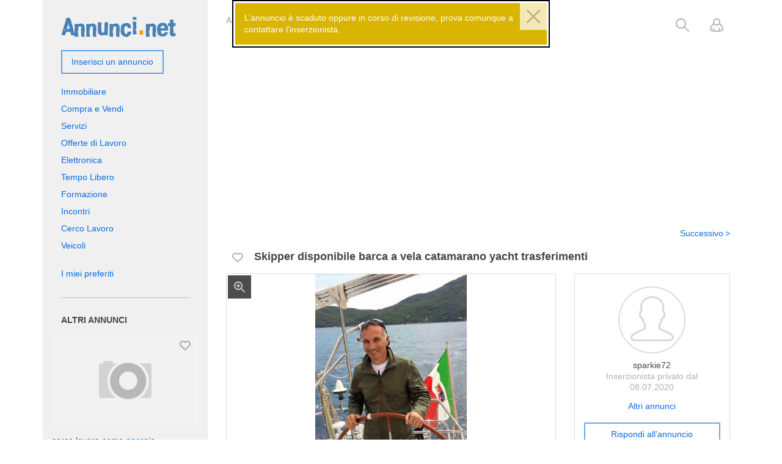

--- FILE ---
content_type: text/html; charset=utf-8
request_url: https://www.annunci.net/livorno/cerco-lavoro/cv-cerco-lavoro/skipper-disponibile-barca-a-vela-catamarano-yacht-trasferimenti-2485043.html
body_size: 13893
content:
<!DOCTYPE html>
<html xmlns="http://www.w3.org/1999/xhtml" lang="it">
<head>

<title>Skipper disponibile barca a vela catamarano yacht trasferimenti | Annunci Livorno</title>

<meta http-equiv="X-UA-Compatible" content="IE=edge" />
<meta name="generator" content="Annunci.net" />
<meta charset="UTF-8" />
<meta http-equiv="x-dns-prefetch-control" content="on" />
<meta name="viewport" content="width=device-width, user-scalable=no, initial-scale=1, maximum-scale=1" />

<meta name="description" content="Sono disponibile come skipper su barche a vela, catamarani, motoscafi /yacht, trasferimenti di quals" />
<meta name="Keywords" content="" />

<link rel="stylesheet" href="https://www.annunci.net/templates/general_craigslist/css/style.css" />


<link rel="shortcut icon" href="https://www.annunci.net/templates/general_craigslist/img/favicon.ico" type="image/x-icon" />

<link rel="canonical" href="https://www.annunci.net/livorno/cerco-lavoro/cv-cerco-lavoro/skipper-disponibile-barca-a-vela-catamarano-yacht-trasferimenti-2485043.html" />



<!--[if lte IE 9]>
<meta http-equiv="refresh" content="0; url=https://www.annunci.net/templates/general_craigslist/browser-upgrade.htx" />
<style>body { display: none!important; }</style>
<![endif]-->

<script src="https://www.annunci.net/libs/jquery/jquery.js"></script>
<script src="https://www.annunci.net/libs/javascript/system.lib.js"></script>
<script src="https://www.annunci.net/libs/jquery/jquery.ui.js"></script>
<!-- <script src="https://www.annunci.net/libs/jquery/datePicker/i18n/ui.datepicker-it.js"></script> -->

                

<!-- Schema.org markup for Google+ -->
<meta itemprop="name" content="Skipper disponibile barca a vela catamarano yacht trasferimenti | Annunci Livorno">
<meta itemprop="description" content="Sono disponibile come skipper su barche a vela, catamarani, motoscafi /yacht, trasferimenti di quals">
<meta itemprop="image" content="https://www.annunci.net/files/importati/images/4/7/3/1/6/barca_4.jpg">

<!-- Twitter Card data -->
<meta name="twitter:card" content="product">
<meta name="twitter:title" content="Skipper disponibile barca a vela catamarano yacht trasferimenti | Annunci Livorno">
<meta name="twitter:description" content="Sono disponibile come skipper su barche a vela, catamarani, motoscafi /yacht, trasferimenti di quals">
<meta name="twitter:image" content="https://www.annunci.net/files/importati/images/4/7/3/1/6/barca_4.jpg">
<meta name="twitter:data2" content="Livorno">
<meta name="twitter:label2" content="Città">

<!-- Open Graph data -->
<meta property="og:title" content="Skipper disponibile barca a vela catamarano yacht trasferimenti | Annunci Livorno" />
<meta property="og:type" content="product" />
<meta property="og:description" content="Sono disponibile come skipper su barche a vela, catamarani, motoscafi /yacht, trasferimenti di quals" />
<meta property="og:url" content="https://www.annunci.net/livorno/cerco-lavoro/cv-cerco-lavoro/skipper-disponibile-barca-a-vela-catamarano-yacht-trasferimenti-2485043.html" />
<meta property="og:image" content="https://www.annunci.net/files/importati/images/4/7/3/1/6/barca_4.jpg" />
<meta property="og:site_name" content="Annunci gratuiti a Livorno | Annunci.net" />


<script type="text/javascript">
    var rlLangDir       = 'ltr';
    var rlLang          = 'it';
    var isLogin         = false;
    var staticDataClass = true;

    var lang                                      = new Array();
    lang['photo']                                 = 'immagini';
    lang['of']                                    = 'di';
    lang['close']                                 = 'Chiudi';
    lang['add_photo']                             = 'Aggiungi un&rsquo;immagine';
    lang['from']                                  = 'da';
    lang['to']                                    = 'a';
    lang['remove_from_favorites']                 = 'Annulla preferito';
    lang['add_to_favorites']                      = 'Aggiungi ai preferiti';
    lang['notice_listing_removed_from_favorites'] = 'L&rsquo;inserzione  è stata rimossa dai Preferiti.';
    lang['no_favorite']                           = 'Non hai nessun annuncio preferito';
    lang['password_strength_pattern']             = 'Forza ({number} di {maximum})';
    lang['notice_reg_length']                     = 'Il valore nel campo {field} deve essere lungo almeno 6 caratteri.';
    lang['notice_pass_bad']                       = 'Password non corretta';
    lang['password']                              = 'Password';
    lang['loading']                               = 'Caricamento in corso...';
    lang['password_weak_warning']                 = 'La tua password è troppo debole, ti suggeriamo di usare caratteri maiuscoli per renderla più forte.';
    lang['manage']                                = 'Gestisci';
    lang['done']                                  = 'Fatto';
    lang['cancel']                                = 'Annulla';
    lang['delete']                                = 'Elimina';
    lang['warning']                               = 'Attenzione!';
    lang['notice']                                = 'Nota';
    lang['gateway_fail']                          = 'Seleziona un <b> Metodo di pagamento</b> dall&rsquo;elenco.';
    lang['characters_left']                       = 'Caratteri rimanenti';
    lang['notice_bad_file_ext']                   = 'L&rsquo; {ext} estensione del file  è incompatibile; per favore considera di usare un&rsquo;estensione dalla lista.';
    lang['save_search_confirm']                   = 'Sei sicuro di voler creare un avviso?';
    lang['no_browser_gps_support']                = 'Il tuo browser non supporta l&rsquo;opzione Geolocalizzazione';
    lang['gps_support_denied']                    = 'Abilitare il rilevamento della geolocalizzazione nelle impostazioni del browser.';
    lang['map_listings_request_fail']             = 'Impossibile estrarre elenchi sulla mappa.';
    lang['map_search_limit_warning']              = 'Sono stati trovati troppi annunci, prova a restringere i criteri di ricerca o a ingrandire la mappa.';
    lang['show_subcategories']                    = 'Mostra sottocategorie';
    lang['invalid_file_extension']                = "Il file che stai tentando di caricare ha un formato non valido; si prega di prendere in considerazione il caricamento di {ext} file.";
    lang['system_error']                          = "Si è verificato un errore di sistema; si prega di consultare il registro degli errori o contattare l&rsquo;helpdesk Annunci.net.";
    lang['count_more_pictures']                   = '{count} foto<br />altro';
    lang['price']                                 = 'Prezzo';
    lang['nothing_found_for_char']                = 'Trovato niente per <b>&quot;{char}&quot;</b>';
    lang['delete_file']                           = 'Cancella il file';
    lang['confirm_notice']                        = 'Si prega di confermare l&rsquo;azione.';
    lang['any']                                   = '- Qualunque -';
    lang['account_remove_notice']                 = 'Il tuo account sarà eliminato includendo anche gli annunci e le impostazioni personali.';
    lang['account_remove_notice_pass']            = 'Il tuo account sarà eliminato includendo anche gli annunci e le impostazioni personali. Per favore inserisci la tua password per procedere.';
    lang['delete_account']                        = 'Cancella account';
    lang['password_lenght_fail']                  = 'La tua password è troppo corta o vuota.';
    lang['account_remove_in_process']             = 'The account removal is in process; please do not close the pop-up.';
    lang['error_max_size']                        = 'La dimensione del file supera il limite consentito.';
    lang['add_listing_mobile']                    = 'Inserisci';

    var rlPageInfo           = new Array();
    rlPageInfo['key']        = 'view_details';
    rlPageInfo['controller'] = 'listing_details';
    rlPageInfo['path']       = 'cerco-lavoro';

    var rlConfig                                 = new Array();
    rlConfig['seo_url']                          = 'https://www.annunci.net/';
    rlConfig['tpl_base']                         = 'https://www.annunci.net/templates/general_craigslist/';
    rlConfig['files_url']                        = 'https://www.annunci.net/files/';
    rlConfig['libs_url']                         = 'https://www.annunci.net/libs/';
    rlConfig['plugins_url']                      = 'https://www.annunci.net/plugins/';
    rlConfig['ajax_url']                         = 'https://www.annunci.net/request.ajax.php';
    rlConfig['mod_rewrite']                      = 1;
    rlConfig['sf_display_fields']                = 0;
    rlConfig['account_password_strength']        = 0;
    rlConfig['messages_length']                  = 250;
    rlConfig['pg_upload_thumbnail_width']        = 270;
    rlConfig['pg_upload_thumbnail_height']       = 180;
    rlConfig['thumbnails_x2']                    = true;
    rlConfig['template_type']                    = 'responsive_42';
    rlConfig['domain']                           = '.annunci.net';
    rlConfig['domain_path']                      = '/';
    rlConfig['map_search_listings_limit']        = 500;
    rlConfig['map_search_listings_limit_mobile'] = 75;
    rlConfig['price_delimiter']                  = ".";
    rlConfig['price_separator']                  = ".";
    rlConfig['random_block_slideshow_delay']     = '10';
    rlConfig['template_name']                    = 'general_cragslist_wide';
    rlConfig['map_provider']                     = 'google';
    rlConfig['map_default_zoom']                 = '13';
    rlConfig['upload_max_size']                  = 1073741824;
    rlConfig['expire_languages']                 = 12;

    var rlAccountInfo = new Array();
    rlAccountInfo['ID'] = null;

    flynax.langSelector();

    var qtip_style = new Object({
        width      : 'auto',
        background : '#066ce3',
        color      : '#ffffff',
        tip        : 'bottomLeft',
        border     : {
            width  : 7,
            radius : 0,
            color  : '#066ce3'
        }
    });
</script>


<script src="https://www.annunci.net/templates/general_craigslist/js/lib.js" ></script>

<script async src="https://pagead2.googlesyndication.com/pagead/js/adsbygoogle.js"></script>

<script>
    var mfFields = new Array();
    var mfFieldVals = new Array();
    lang['select'] = "- Seleziona -";
    lang['not_available'] = "N/A";
</script>

<script>
    var mfGeoFields = new Array();
</script>

<!-- verification code plugin -->

            <!-- Google Analytics -->
        <!-- Global site tag (gtag.js) - Google Analytics -->
<script async src="https://www.googletagmanager.com/gtag/js?id=UA-317677-5"></script>
<script>
  window.dataLayer = window.dataLayer || [];
  function gtag(){dataLayer.push(arguments);}
  gtag('js', new Date());

  gtag('config', 'UA-317677-5');
</script>
        <!-- end  Google Analytics -->
    
<!-- verification code plugin --><link href="https://www.annunci.net/plugins/fieldBoundBoxes/static/style.css" type="text/css" rel="stylesheet" /><!-- PWA meta data tpl -->
<link rel="apple-touch-icon" sizes="180x180" href="https://www.annunci.net/plugins/PWA/files/annunci_pwa_icon-512x512-180-180.png" />
<link rel="icon" type="image/png" sizes="32x32" href="https://www.annunci.net/plugins/PWA/files/annunci_pwa_icon-512x512-32-32.png" />
<link rel="icon" type="image/png" sizes="16x16" href="https://www.annunci.net/plugins/PWA/files/annunci_pwa_icon-512x512-16-16.png" />
<link rel="manifest" href="https://www.annunci.net/plugins/PWA/files/manifest.json">
<meta name="msapplication-TileColor" content="#da532c">
    <meta name="theme-color" content="#4682b4">

<meta name="apple-mobile-web-app-capable" content="yes" />

<!-- iPhone X (1125px x 2436px) -->
<link href="https://www.annunci.net/plugins/PWA/files/annunci_pwa_launch-2048x2732-1125-2436.png"
      media="(device-width: 375px) and (device-height: 812px) and (-webkit-device-pixel-ratio: 3)"
      rel="apple-touch-startup-image"
/>
<!-- iPhone 8, 7, 6s, 6 (750px x 1334px) -->
<link href="https://www.annunci.net/plugins/PWA/files/annunci_pwa_launch-2048x2732-750-1334.png"
      media="(device-width: 375px) and (device-height: 667px) and (-webkit-device-pixel-ratio: 2)"
      rel="apple-touch-startup-image"
/>
<!-- iPhone Xr (828px x 1792px) -->
<link href="https://www.annunci.net/plugins/PWA/files/annunci_pwa_launch-2048x2732-828-1792.png"
      media="(device-width: 414px) and (device-height: 896px) and (-webkit-device-pixel-ratio: 2)"
      rel="apple-touch-startup-image"
/>
<!-- iPhone Xs Max (1242px x 2688px) -->
<link href="https://www.annunci.net/plugins/PWA/files/annunci_pwa_launch-2048x2732-1242-2688.png"
      media="(device-width: 414px) and (device-height: 896px) and (-webkit-device-pixel-ratio: 3)"
      rel="apple-touch-startup-image"
/>
<!-- 11" iPad Pro (1668px x 2388px) -->
<link href="https://www.annunci.net/plugins/PWA/files/annunci_pwa_launch-2048x2732-1668-2388.png"
      media="(device-width: 375px) and (device-height: 812px) and (-webkit-device-pixel-ratio: 3)"
      rel="apple-touch-startup-image"
/>
<!-- iPhone 8 Plus, 7 Plus, 6s Plus, 6 Plus (1242px x 2208px) -->
<link href="https://www.annunci.net/plugins/PWA/files/annunci_pwa_launch-2048x2732-1242-2208.png"
      media="(device-width: 414px) and (device-height: 736px) and (-webkit-device-pixel-ratio: 3)"
      rel="apple-touch-startup-image"
/>
<!-- iPhone 5, SE (640px x 1136px) -->
<link href="https://www.annunci.net/plugins/PWA/files/annunci_pwa_launch-2048x2732-640-1136.png"
      media="(device-width: 320px) and (device-height: 568px) and (-webkit-device-pixel-ratio: 2)"
      rel="apple-touch-startup-image"
/>
<!-- iPad Mini, Air (1536px x 2048px) -->
<link href="https://www.annunci.net/plugins/PWA/files/annunci_pwa_launch-2048x2732-1536-2048.png"
      media="(device-width: 768px) and (device-height: 1024px) and (-webkit-device-pixel-ratio: 2)"
      rel="apple-touch-startup-image"
/>
<!-- iPad Pro 10.5" (1668px x 2224px) -->
<link href="https://www.annunci.net/plugins/PWA/files/annunci_pwa_launch-2048x2732-1668-2224.png"
      media="(device-width: 834px) and (device-height: 1112px) and (-webkit-device-pixel-ratio: 2)"
      rel="apple-touch-startup-image"
/>
<!-- iPad Pro 12.9" (2048px x 2732px) -->
<link href="https://www.annunci.net/plugins/PWA/files/annunci_pwa_launch-2048x2732-2048-2732.png"
      media="(device-width: 1024px) and (device-height: 1366px) and (-webkit-device-pixel-ratio: 2)"
      rel="apple-touch-startup-image"
/>
<!-- PWA meta data tpl end -->


<script type="text/javascript" charset="UTF-8">
/* <![CDATA[ */
try { if (undefined == xajax.config) xajax.config = {}; } catch (e) { xajax = {}; xajax.config = {}; };
xajax.config.requestURI = "https://www.annunci.net/livorno/cerco-lavoro/cv-cerco-lavoro/skipper-disponibile-barca-a-vela-catamarano-yacht-trasferimenti-2485043.html";
xajax.config.statusMessages = false;
xajax.config.waitCursor = true;
xajax.config.version = "xajax 0.5 Beta 4";
xajax.config.legacy = false;
xajax.config.defaultMode = "asynchronous";
xajax.config.defaultMethod = "POST";
/* ]]> */
</script>
<script type="text/javascript" src="https://www.annunci.net/libs/ajax/xajax_js/xajax_core.js" charset="UTF-8"></script>
<script type="text/javascript" charset="UTF-8">
/* <![CDATA[ */
window.setTimeout(
 function() {
  var scriptExists = false;
  try { if (xajax.isLoaded) scriptExists = true; }
  catch (e) {}
  if (!scriptExists) {
   alert("Error: the xajax Javascript component could not be included. Perhaps the URL is incorrect?\nURL: https://www.annunci.net/libs/ajax/xajax_js/xajax_core.js");
  }
 }, 2000);
/* ]]> */
</script>

<script type='text/javascript' charset='UTF-8'>
/* <![CDATA[ */
xajax_tellFriend = function() { return xajax.request( { xjxfun: 'ajaxTellFriend' }, { parameters: arguments } ); };
xajax_contactOwner = function() { return xajax.request( { xjxfun: 'ajaxContactOwner' }, { parameters: arguments } ); };
/* ]]> */
</script>


</head>

<body class="large view-details-page bc-exists -theme listing-fit-contain" >
        <div id="mobile-header" class="hidden-xl-up">
        <div class="container">
            <div class="row">
                <div class="col-xs-12 header-content"></div>
            </div>
        </div>
    </div>                    
<div class="main-wrapper container">
    <div class="row">
        <div class="col-lg-9 col-xs-12">
            <header class="page-header">
                <div class="top-search"><form accesskey="https://www.annunci.net/search.html#keyword_tab" method="post" action="https://www.annunci.net/{type}/search-results.html"><input type="hidden" name="action" value="search" /><input type="hidden" name="form" value="keyword_search" /><input type="hidden" name="post_form_key" value="" /><input class="tags-autocomplete" type="text" placeholder="Cosa cerchi?" name="f[keyword_search]" value="" autocomplete="off"/><select name="f[Category_ID]" ><option value=""></option></select><button type="submit"></button></form><a class="add-property button hidden-lg-up" rel="nofollow" title="Aggiungi un nuovo annuncio | Annunci.net" href="https://www.annunci.net/add-listing.html">Inserisci un annuncio</a></div>

                                    <!-- bread crumbs block -->

	<div id="bread_crumbs">
		<ul class="point1"><li accesskey="/"><a href="https://www.annunci.net/livorno/" title="Annunci gratuiti a Livorno | Annunci.net">Annunci gratuiti</a></li><li accesskey="/"><a href="https://www.annunci.net/livorno/cerco-lavoro.html" title="Cerco Lavoro a Livorno | Annunci.net">Cerco Lavoro</a></li><li accesskey="/"><a href="https://www.annunci.net/livorno/cerco-lavoro/cv-cerco-lavoro.html" title="CV/Cerco lavoro a Livorno">CV/Cerco lavoro</a></li><ol>Skipper disponibile barca a vela catamarano yacht trasferimenti</ol> </ul>
	</div>

<!-- bread crumbs block end -->                                <div class="top-navigation-container hidden-md-down">
                    <div class="top-navigation header">
                        <span class="circle mobile-search-button hidden-sm-up" id="mobile-search-nav"><span class="default"></span></span>
                        <!-- user navigation bar -->

<span class="circle" id="user-navbar">
	<span class="default"></span>
	<span class="content  hide">
					<!-- modal login content -->


<form  action="https://www.annunci.net/login.html" method="post">
    <input type="hidden" name="action" value="login" />
    
    <input placeholder="E-mail" type="text" name="username" maxlength="100" value=""  />
    <input placeholder="Password" type="password" name="password" maxlength="100"  />
    
    <span class="nowrap">
        <input type="submit" value="Entra"  />
        <span class="hookUserNavbar"></span>
    </span>

            <div class="remember-me">
            <label><input type="checkbox" name="remember_me" checked="checked" />Resta connesso</label>
        </div>
    </form>

<div class="links">
    <a title="Reimposta la tua password" class="font2" href="https://www.annunci.net/reset-password.html">Non ricordi la tua password?</a>
            <br>
        <a title="Crea nuovo account" class="font2" href="https://www.annunci.net/registration.html">Crea nuovo account</a>
    </div>

<!-- modal login content end -->			</span>
</span>

<!-- user navigation bar end -->                        
                        <!-- shopping cart tpl | template file -->


<!-- shopping cart tpl end -->                    </div>
                </div>
            </header>

            <!-- page content -->
            <section id="main_container">
                <div class="inside-container row">
                    <section id="content" class="col-xs-12">
                        
                        
					<div id="system_message">
                            
                            <!-- no javascript mode -->
                                                        <!-- no javascript mode end -->
                        </div>

                                                                                    <!-- top blocks area -->
                                <aside class="top">
                                                                                                                                                                                                    
	



<section class="content_block no-header">
		<div>

	<div style="min-height: 300px;">
<!-- New.annunci.net Responsive - scheda annuncio Bottom -->
<ins class="adsbygoogle"
     style="display:block"
     data-ad-client="ca-pub-3424869830520792"
     data-ad-slot="9021818904"
     data-ad-format="auto"
     data-full-width-responsive="true"></ins>
<script>
     (adsbygoogle = window.adsbygoogle || []).push({});
</script>
</div>



	</div>
</section>                                                                                                                                                                                                                                            
	

	

<section class="content_block no-style  listings_carousel">
		<div>

	<!-- carousel block -->
<!-- carousel block end -->

	</div>
</section>                                                                                                                                                                                                                                                                                                                                                                                                                                                                                                            <!-- top blocks area end -->
                                </aside>
                                                    
                        <section id="controller_area"><!-- listing details -->



<div class="listing-details details ln-exists">

	<!-- listing navigation plugin -->


	<ul id="lnp_container" class="hide">
									<li class="nav next">
				<a title="Successivo: BABBO NATALE A DOMICILIO 24 E 25 DICEMBRE 3476128895 pisa empoli livorno firenze" href="https://www.annunci.net/pisa/cerco-lavoro/cv-cerco-lavoro/babbo-natale-a-domicilio-24-e-25-dicembre-3476128895-pisa-empoli-livorno-firenze-2419186.html">Successivo</a>
			</li>
			</ul>
	
	<script type="text/javascript">//<![CDATA[
			
		$(document).ready(function(){
			$('div.listing-details div.top-navigation').append($('ul#lnp_container'))
			$('ul#lnp_container').show();
		});
		
		//]]>
	</script>

<!-- listing navigation plugin end -->

	<section class="main-section">
		<div class="top-navigation">

			<div class="icons"><span id="fav_2485043" class="favorite add" title="Aggiungi ai preferiti"><span class="icon"></span></span></div>
            <h1>Skipper disponibile barca a vela catamarano yacht trasferimenti</h1>
            <!-- price tag -->
                        <!-- price tag end -->
            		</div>
        <div class="row">
            <div class="col-lg-8 col-xs-12">
                                    <div class="gallery">
                        

                        <div id="media" class="gallery">
                            <div class="preview">
                                <iframe width="" height="" src="" frameborder="0" allowfullscreen></iframe>
                                <video id="player" class="hide" controls>
                                    <source src="" type="video/mp4">
                                </video>
                                <img title="Skipper disponibile barca a vela catamarano yacht trasferimenti" 
                                    src="https://www.annunci.net/files/importati/images/4/7/3/1/6/barca_4.jpg" />
                                
                                

        						                            </div>
                            <div class="map-container hide"></div>

                            <div class="nav-buttons">
                                <span class="nav-button zoom" title="Visualizza ingrandito"></span>
                                <span class="map-group">
                                    
                                    <span class="nav-button gallery">Galleria</span>
							                                        </span>
                            </div>
                        </div>

                        <div class="thumbs hide">
                            <div title="" class="nav-button prev disabled"></div>
                            <div title="Avanti" class="nav-button next"></div>
                            <div class="slider">
                                <ul class="swiper-wrapper">
							
							<li class="swiper-slide active"><img title="Skipper disponibile barca a vela catamarano yacht trasferimenti"alt="Skipper disponibile barca a vela catamarano yacht trasferimenti"src="https://www.annunci.net/files/importati/images/4/7/3/1/6/barca_4.jpg"srcset="https://www.annunci.net/files/importati/images/4/7/3/1/6/barca_4.jpg 2x"data-background="https://www.annunci.net/files/importati/images/4/7/3/1/6/barca_4.jpg"class="swiper-lazy" /></li>						</ul>
                            </div>
                        </div>
                    </div>
                                <section class="content-section clearfix">
                    <!-- tabs -->
                    
                                        <!-- tabs end -->

                    <!-- listing details -->
                    <div id="area_listing" class="tab_area">
					
                        
						
											<ins class="adsbygoogle"
												style="display:block; text-align:center;"
												data-ad-layout="in-article"
												data-ad-format="fluid"
												data-ad-client="ca-pub-3424869830520792"
												data-ad-slot="9007525970"></ins>
											<script>
												(adsbygoogle = window.adsbygoogle || []).push();
											</script>
											<p>&nbsp;</p>

                                                    <div class="row group no-group">
                                                                                                                                                                                                                                                            <!-- field output tpl -->

<div class="table-cell col-xs-12" 
    id="df_field_ref_number">
			<div class="name" title="Numero annuncio"><span>Numero annuncio</span></div>
		<div class="value">
		<!-- item out value tpl -->2485043<!-- item out value tpl end -->	</div>
</div>

<!-- field output tpl end -->                                                                                                                                                                                                                                    </div>
                                                    <div class="row group no-group">
                                                                                                                                                                                                                                                                                                </div>
                                                    <div class="row group no-group">
                                                                                                                                                                                                                                                            <!-- field output tpl -->

<div class="table-cell col-xs-12 full-width wide-field textarea" 
    id="df_field_description_add">
			<div class="name" title="Descrizione"><span>Descrizione</span></div>
		<div class="value">
		<!-- item out value tpl -->Sono disponibile come skipper su barche a vela, catamarani, motoscafi /yacht, trasferimenti di qualsiasi imbarcazione, uscite giornaliere /settimanali ed oltre, aiutare a fare pratica su imbarcazioni a vela e motore. Patente vela motore senza limiti, certif. RTF, ottimo inglese, non fumatore, socievole, disponibile ed educato, non invadente, con esperienza. Contattatemi senza problemi. Disponibile anche con hostess.<br />
David Isola d’Elba<br />
sparkie72[at]hotmail.com	<br />
cell. 3386063808<br />
<br />
Luogo: Campo nellElba<!-- item out value tpl end -->	</div>
</div>

<!-- field output tpl end -->                                                                                                                                                                                                                                    </div>
                                                    <div class="row group location">
                                                                                                        
                                                                                                                                                                                                                                                                                                                                                                                                                                                                                                                                                                
                                                                            <!-- fieldset block -->

<div class="fieldset" id="fs_837">
		<div class="body">
		<div>
                                                                                                                                                                                                                                                                                                                                                                                <!-- field output tpl -->

<div class="table-cell col-xs-12" 
    id="df_field_country_level2">
			<div class="name" title="Città"><span>Città</span></div>
		<div class="value">
		<!-- item out value tpl -->Livorno<!-- item out value tpl end -->	</div>
</div>

<!-- field output tpl end -->                                                                                                                                                                                                <!-- field output tpl -->

<div class="table-cell col-xs-12" 
    id="df_field_">
			<div class="name" title="Pubblicato"><span>Pubblicato</span></div>
		<div class="value">
		<!-- item out value tpl -->19.11.2020<!-- item out value tpl end -->	</div>
</div>

<!-- field output tpl end -->                                                                                                                                    
                                        		</div>
	</div>
</div>

<!-- fieldset block end -->                                    
                                                                                                </div>
                                            </div>
                    <!-- listing details end -->
					
                    
                    <!-- tabs content -->
                    
                    <!-- tabs content end -->
                </section>
            </div>
            <div class="col-lg-4 col-xs-12 details-sidebar">
                <div class="row">
                    <div class="col-lg-12 col-xs-12 col-sm-6">
                        <!-- listing details sidebar -->



<!-- seller info -->
    <!-- bottom listing details seller -->

<!-- contact seller form tpl -->
<div id="contact_owner_form" class="hide">
    <div class="tmp-dom">
        <div class="caption">Rispondi all&rsquo;annuncio</div>
                    <!-- contact seller form tpl -->


<form name="contact_owner" onsubmit="flynaxTpl.contactOwnerSubmit($(this).find('input[type=submit]'), 2485043, 1, 0);return false;" method="post" action="">
            <div class="submit-cell">
            <div class="field"><input placeholder="Nome" maxlength="100" type="text" name="contact_name" id="contact_name_1" value="" /><span></span></div>
        </div>
        <div class="submit-cell">
            <div class="field"><input placeholder="E-mail" maxlength="200" type="text" name="contact_email" id="contact_email_1" value="" /><span></span></div>
        </div>
        <div class="submit-cell">
            <div class="field"><input placeholder="Telefono" maxlength="30" type="text" name="contact_phone" id="contact_phone_1" /><span></span></div>
        </div>

        

        <div class="submit-cell">
            <textarea placeholder="Messaggio" id="contact_owner_message_1" name="contact_message" rows="5" cols=""></textarea>
        </div>

        			<br>
            <div class="submit-cell">
                <div class="field">
                    <!-- reCaptcha tpl -->


<script type="text/javascript">
    function afterCaptcha1(res) {
        $('input[name=security_code_contact_code_1]').val(res +'flgcaptchacontact_code_1' );
    }
    
</script>

<div class="gptwdg" id="gcaptcha_widget1" abbr="1"></div>

<input type="hidden" name="security_code_contact_code_1" id="contact_code_1_security_code" value="" />
<!-- reCaptcha tpl end -->                </div>
            </div>
            
    <script>
    

    $(function(){
        flynaxTpl.setupTextarea();
    });

    
    </script>
    <div class="submit-cell buttons">
        <div class="field">
            <input type="submit" name="finish" value="Rispondi all&rsquo;annuncio" accesskey="Rispondi all&rsquo;annuncio" />
            <input class="hide" type="reset" id="form_reset_1" value="reset" />
        </div>
    </div>
</form>

<!-- contact seller form tpl end -->            </div>
</div>
<!-- contact seller form tpl end -->


<div class="seller-short">
    <div class="row">
        <div class="col-xs-12">
            
            
                                                                                                                                                        
            <div class="relative">
                                    <div class="picture no-photo">
                        <a target="_blank" title="Visita la pagina dell&rsquo;inserzionista" href="https://www.annunci.net/sparkie72-hotmail-com/">                            <img  alt="Miniatura del venditore" src="https://www.annunci.net/templates/general_craigslist/img/blank.gif" />
                            </a>                    </div>
                
                <ul class="seller-info">
                    <li class="name">
                        <a title="Visita la pagina dell&rsquo;inserzionista" href="https://www.annunci.net/sparkie72-hotmail-com/">                        sparkie72
                        </a>                    </li>
                                        	            			            			                    	<li class="type">Inserzionista privato dal 08.07.2020</li>
                                                                                    <li class="listings">
                            <a href="https://www.annunci.net/sparkie72-hotmail-com/#listings" title="Altri annunci">Altri annunci</a>
                        </li>
                                    </ul>
            </div>

        	

            
        </div>

        <div class="col-xs-12">
            <ul class="seller-info">
                
                
                                    <li class="contact">
                        <a class="button contact-seller"  href="javascript://" title="Rispondi all&rsquo;annuncio">Rispondi all&rsquo;annuncio</a>
                    </li>
                            </ul>
        </div>
    </div>
</div>
<!-- bottom listing details seller end -->

<!-- New.annunci.net Responsive - Sidebar -->
<ins class="adsbygoogle"
     style="display:block"
     data-ad-client="ca-pub-3424869830520792"
     data-ad-slot="7015985555"
     data-ad-format="auto"
     data-full-width-responsive="true"></ins>
<script>
     (adsbygoogle = window.adsbygoogle || []).push();
</script><!-- seller info end -->

<!-- listing details sidebar end -->                    </div>
                    <div class="col-lg-12 col-xs-12 col-sm-6">
                        <!-- statistics area -->
                        <section class="statistics">
                            <ul class="controls">
                                <li>
                                    <ul class="counters">
                                        <li><span class="name">Visualizzazioni:</span> 207</li>                                                                                
                                    </ul>
                                </li>
                                <!-- report broken listing | listing details icon -->
    <li>
        <a href="javascript:void(0)" data-lid="2485043" title="Segnala annuncio" rel="nofollow" class="reportBroken hide" id="report-broken-listing">
            <span class="link">Segnala annuncio</span>
            <span class="icon"><img src="https://www.annunci.net/templates/general_craigslist/img/blank.gif" alt="" /></span>
        </a>
        <a  href="javascript:void(0)" data-lid="2485043" title="Segnala annuncio" rel="nofollow" class="removeBroken hide" id="remove-report">
            <span class="link">Rimuovi segnalazione</span>
            <span class="icon"><img src="https://www.annunci.net/templates/general_craigslist/img/blank.gif" alt="" /></span>
        </a>
    </li>
<!-- report broken listing | listing details icon end -->
                                
                                <li class="print">
                                    <a rel="nofollow" target="_blank" href="https://www.annunci.net/print.html?item=listing&id=2485043" title="Stampa la pagina" class="print">
                                        <span class="icon"></span>
                                        <span class="link">Stampa la pagina</span>
                                    </a>
                                </li>
                                                            </ul>
                        </section>
                        <!-- statistics area end -->
                    </div>
                </div>
            </div>
        </div>
	</section>

	

	

	

</div>

<!-- listing details end --></section>

                                                    <!-- middle blocks area -->
                                                        <!-- middle blocks area end -->

                            
                                                            <!-- bottom blocks area -->
                                <aside class="bottom">
                                                                                                                                                                                                                                                                                                                                                                                                                                        
	



<section class="content_block no-header">
		<div>

	<!-- New.annunci.net Responsive - scheda annuncio Bottom -->
<ins class="adsbygoogle"
     style="display:block"
     data-ad-client="ca-pub-3424869830520792"
     data-ad-slot="9021818904"
     data-ad-format="auto"
     data-full-width-responsive="true"></ins>
<script>
     (adsbygoogle = window.adsbygoogle || []).push({});
</script>


	</div>
</section>                                                                                                                                                                                                                                                                                                                                                                                                                            </aside>
                                <!-- bottom blocks area end -->
                                                                        </section>
                </div>
            </section>
            <!-- page content end -->
        </div>
        <aside class="sidebar left col-lg-3 hidden-md-down">
            <div class="sidebar-content sidebar-header-content">
                <header class="page-header">
                    <section class="main-menu">
                        <div id="logo">
                            <a href="https://www.annunci.net/" title="Annunci gratuiti a Livorno | Annunci.net">
                                <img alt="Annunci gratuiti a Livorno | Annunci.net" 
                                    src="https://www.annunci.net/templates/general_craigslist/img/logo.png" 
                                    srcset="https://www.annunci.net/templates/general_craigslist/img/@2x/logo.png 2x" />
                            </a>
                             <!-- languages selector -->


<!-- languages selector end --> 
                        </div>

                        <nav class="menu">
                            <!-- main menu block -->

<div><span class="menu-button hide" title="Menu"><span></span><span></span><span></span></span><a class="add-property button hidden-md-down" rel="nofollow" title="Aggiungi un nuovo annuncio | Annunci.net" href="https://www.annunci.net/add-listing.html">Inserisci un annuncio</a><div class="menu-toggle hidden-md-down opened">main menu<span class="toggle plus"></span></div><ul class="menu"><li ><a title="Immobiliare a Livorno | Annunci.net" href="https://www.annunci.net/immobiliare.html">Immobiliare</a></li><li ><a title="Compra e Vendi a Livorno | Annunci.net" href="https://www.annunci.net/compra-vendi.html">Compra e Vendi</a></li><li ><a title="Servizi a Livorno | Annunci.net" href="https://www.annunci.net/servizi.html">Servizi</a></li><li ><a title="Offerte di Lavoro a Livorno | Annunci.net" href="https://www.annunci.net/offerte-lavoro.html">Offerte di Lavoro</a></li><li ><a title="Elettronica a Livorno | Annunci.net" href="https://www.annunci.net/elettronica.html">Elettronica</a></li><li ><a title="Tempo Libero a Livorno | Annunci.net" href="https://www.annunci.net/tempo-libero.html">Tempo Libero</a></li><li ><a title="Formazione a Livorno | Annunci.net" href="https://www.annunci.net/formazione.html">Formazione</a></li><li ><a title="Incontri a Livorno | Annunci.net" href="https://www.annunci.net/incontri.html">Incontri</a></li><li ><a title="Cerco Lavoro a Livorno | Annunci.net" href="https://www.annunci.net/cerco-lavoro.html">Cerco Lavoro</a></li><li ><a title="Veicoli a Livorno | Annunci.net" href="https://www.annunci.net/veicoli.html">Veicoli</a></li><li class="more"><span><span></span><span></span><span></span></span></li><li class="more"><span><span></span><span></span><span></span></span></li><li><a title="I miei annunci preferiti" href="https://www.annunci.net/my-favorites.html">I miei preferiti</a></li></ul></div>

<ul id="main_menu_more"></ul>

<!-- main menu block end -->                        </nav>
                    </section>
                </header>
            </div>
            <div class="sidebar-content">
                <!-- left blocks area on home page -->
                                    
	

	

<section class="side_block  similarListings">
	<h3>Altri annunci</h3>	<div class="clearfix">

	
			<!-- featured listings block -->




    
	<ul class="row featured clearfix with-pictures"><li id="fli_2582181" class="col-xs-12 col-sm-6 col-md-4 no-picture"><div class="picture no-picture"><a title="cerco lavoro come operaio magazziniere"  href="https://www.annunci.net/burago-di-molgora/cerco-lavoro/cv-cerco-lavoro/cerco-lavoro-come-operaio-magazziniere-2582181.html"><img src="https://www.annunci.net/templates/general_craigslist/img/blank_10x7.gif"alt="cerco lavoro come operaio magazziniere" /><nav id="fav_2582181" class="favorite add" title="Aggiungi ai preferiti"><span class="icon"></span></nav></a></div><ul class="ad-info"><li class="title" title=""><a  href="https://www.annunci.net/burago-di-molgora/cerco-lavoro/cv-cerco-lavoro/cerco-lavoro-come-operaio-magazziniere-2582181.html">cerco lavoro come operaio magazziniere</a></li><li class="fields"></li><li class="price_tag"></li></ul></li><li id="fli_2547381" class="col-xs-12 col-sm-6 col-md-4"><div class="picture"><a title="Ricerchiamo Cartomanti "  href="https://www.annunci.net/belluno/cerco-lavoro/cv-cerco-lavoro/ricerchiamo-cartomanti-2547381.html"><img src="https://www.annunci.net/files/09-2021/ad2547381/ricerchiamo-cartomanti-763179459.jpg"srcset="https://www.annunci.net/files/09-2021/ad2547381/ricerchiamo-cartomanti-434799925_x2.jpg 2x"alt="Ricerchiamo Cartomanti " /><nav id="fav_2547381" class="favorite add" title="Aggiungi ai preferiti"><span class="icon"></span></nav></a></div><ul class="ad-info"><li class="title" title=""><a  href="https://www.annunci.net/belluno/cerco-lavoro/cv-cerco-lavoro/ricerchiamo-cartomanti-2547381.html">Ricerchiamo Cartomanti </a></li><li class="fields"></li><li class="price_tag"></li></ul></li><li id="fli_2775384" class="col-xs-12 col-sm-6 col-md-4"><div class="picture"><a title="Disponibile per lavoro durante i weekend anche in ore serali o notturni "  href="https://www.annunci.net/venezia/cerco-lavoro/cv-cerco-lavoro/disponibile-per-lavoro-durante-i-weekend-anche-in-ore-serali-o-notturni-2775384.html"><img src="https://www.annunci.net/files/11-2025/ad2775384/disponibile-per-lavoro-durante-i-weekend-620790227.jpeg"srcset="https://www.annunci.net/files/11-2025/ad2775384/disponibile-per-lavoro-durante-i-weekend-1315947438_x2.jpeg 2x"alt="Disponibile per lavoro durante i weekend anche in ore serali o notturni " /><nav id="fav_2775384" class="favorite add" title="Aggiungi ai preferiti"><span class="icon"></span></nav></a></div><ul class="ad-info"><li class="title" title=""><a  href="https://www.annunci.net/venezia/cerco-lavoro/cv-cerco-lavoro/disponibile-per-lavoro-durante-i-weekend-anche-in-ore-serali-o-notturni-2775384.html">Disponibile per lavoro durante i weekend anche in ore serali o notturni </a></li><li class="fields"></li><li class="price_tag"></li></ul></li></ul>

<!-- featured listings block end -->		


	</div>
</section>
	

	

<section class="side_block no-style  tag_cloud">
	<h3>Cerca anche</h3>	<div class="clearfix">

	<!-- tags page tpl -->

    <span class="info">nessun suggerimento</span>

<!-- tags page tpl -->

	</div>
</section>
                                <!-- left blocks area end -->
            </div>
        </aside>
            
<!-- verification code plugin -->


<!-- verification code plugin --><script src="//www.google.com/recaptcha/api.js?onload=onloadCallback&render=explicit&hl=it" async defer></script>


<!--view_details--><!-- report broken listing form -->
<div class="hide" id="reportBrokenListing_form">
    <div class="caption hide">Seleziona una scelta o clicca su &quot;Altro&quot; per inviare una nota</div>
    <div class="rbl_loading">Caricamento in corso...</div>
    <div id="points"></div>
    <div class="report-nav hide">
        <div class="rbl-submit-row">
            <input type="submit" id="add-report" name="send" value="Segnala" />
            <input type="button" name="close" class="cancel" value="Annulla" />
        </div>
    </div>
</div>

<div class="hide" id="remove_report_form">
    <div class="caption"></div>
    <div>Sei sicuro di voler rimuovere la segnalazione?</div>
    <div class="submit-cell clearfix rbl-submit-row prompt">
        <input type="submit" id="remove-report-button" name="remove" value="Sì" />
        <input type="button" name="close" class="cancel" value="No" />
    </div>
</div>


<!-- report broken listing form end --><!-- PWA iOS banner tpl -->
<div id="pwa-ios-banner" class="hide">
    <button class="pwa-banner-close">
        <svg width="14" height="14" viewBox="0 0 14 14" xmlns="http://www.w3.org/2000/svg"
             class="BaseTooltip_closeIcon_1X4sK">
            <path d="M13.7.3c-.4-.4-1-.4-1.4 0L7 5.6 1.7.3C1.3-.1.7-.1.3.3c-.4.4-.4 1 0 1.4L5.6 7 .3 12.3c-.4.4-.4 1 0 1.4.2.2.4.3.7.3.3 0 .5-.1.7-.3L7 8.4l5.3 5.3c.2.2.5.3.7.3.2 0 .5-.1.7-.3.4-.4.4-1 0-1.4L8.4 7l5.3-5.3c.4-.4.4-1 0-1.4z" fill="currentColor"></path>
        </svg>
    </button>
    <div>
        <div class="pwa-banner-text-container">
            <svg width="58" height="58" viewBox="0 0 58 58" xmlns="http://www.w3.org/2000/svg" class="pwa-add-banner-icon">
                <g fill="none" fill-rule="evenodd">
                    <rect fill="#686871" fill-rule="nonzero" width="58" height="58" rx="12"></rect>
                    <path d="M39.5 30.75h-8.75v8.75c0 1.288-.462 2.333-1.75 2.333s-1.75-1.045-1.75-2.333v-8.75H18.5c-1.29 0-2.333-.46-2.333-1.75 0-1.288 1.044-1.75 2.333-1.75h8.75V18.5c0-1.288.462-2.333 1.75-2.333s1.75 1.045 1.75 2.333v8.75h8.75c1.288 0 2.333.462 2.333 1.75 0 1.29-1.045 1.75-2.333 1.75" fill="#FFF"></path>
                </g>
            </svg>
            <span class="pwa-banner-notice-box">
                Premi l&rsquo;icona di installazione 
                <svg width="16" height="16" viewBox="0 0 20 27.706" xmlns="http://www.w3.org/2000/svg" class="HomescreenTooltip_tooltipContentShareIcon_3pTxh"><path d="M19.5 27.206H.5v-19h7v1h-6v17h17v-17h-6v-1h7v19zm-9-9.5h-1V2.592L6.214 5.884 5.5 5.175 9.969.706 14.5 5.175l-.714.709L10.5 2.646v15.06z" fill="#007aff" data-name="Action 2" class="cls-1"></path></svg>
                seleziona &quot;Aggiungi alla schermata Home&quot;
            </span>
        </div>
    </div>
    <span data-placement="bottom" class="pwa-banner-arrow"></span>
</div>


<!-- PWA iOS banner tpl end -->
    </div>
</div>
<div id="mobile-sidebar" class="hidden-lg-up">
    <div class="container">
        <div class="row">
            <div class="col-xs-12 mobile-sidebar-content"></div>
        </div>
    </div>
</div>
<div class="container">
    <div class="row">
        <div class="col-lg-3 hidden-md-down footer-sidebar hidden-lg-down">
            <div class="footer-sidebar-content"></div>
        </div>
        <footer class="col-lg-9 col-xs-12" id="footer">
            <div class="footer-content">
                <div class="row">
                    <span class="scroll-top"></span>

                    <nav class="footer-menu col-xs-12">
                        <!-- footer menu block -->

<ul>
<li><a  rel="nofollow" title="Chi siamo | Annunci.net" href="https://www.annunci.net/chi-siamo.html">Chi siamo</a></li><li><a   title="Aiuto | Annunci.net" href="https://www.annunci.net/aiuto.html">Aiuto</a></li><li><a   title="Termini d&rsquo;uso | Annunci.net" href="https://www.annunci.net/termini-duso.html">Termini d&rsquo;uso</a></li><li><a   title="Privacy policy" href="https://www.annunci.net/privacy.html">Privacy</a></li><li><a   title="Contattaci | Annunci.net" href="https://www.annunci.net/contatti.html">Contatti</a></li><li><a   title="Nuovi annunci" href="https://www.annunci.net/recently-added.html">Nuovi annunci</a></li><li><a   title="I miei annunci preferiti" href="https://www.annunci.net/my-favorites.html">I miei preferiti</a></li><li><a   title="Cerca elenchi sulla mappa" href="https://www.annunci.net/search-on-map.html">Cerca sulla mappa</a></li><li><a   title="Inserzionisti privati | Annunci.net" href="https://www.annunci.net/privati.html">Privati</a></li><li><a   title="Inserzionisti professionisti | Annunci.net" href="https://www.annunci.net/professionisti.html">Professionisti</a></li><li><a   title="Servizi Premium" href="https://www.annunci.net/servizi-premium.html">Servizi Premium</a></li><li><a  rel="nofollow" title="Attento alle truffe | Annunci.net" href="https://www.annunci.net/attento-alle-truffe.html">Attento alle truffe</a></li></ul>

<!-- footer menu block end -->                    </nav>
                    <div class="footer-copyrights col-xs-12">
    &copy; 2025, Annunci.net - P.IVA 06109620820 - Tutti i diritti riservati.
</div>                </div>
            </div>
        </footer>
    </div>
</div>			<div id="login_modal_source" class="hide">
			<div class="tmp-dom">
				<div class="caption_padding">Entra</div>
				
								
				<form  action="https://www.annunci.net/login.html" method="post" class="modal-login-form">
					<input type="hidden" name="action" value="login" />

					<div class="submit-cell">
						<div class="name">Nome utente</div>
						<div class="field">
							<input  type="text" name="username" maxlength="35" value="" />
						</div>
					</div>
					<div class="submit-cell">
						<div class="name">Password</div>
						<div class="field">
							<input  type="password" name="password" maxlength="35" />
						</div>
					</div>

					<div class="submit-cell buttons">
						<div class="name"></div>
						<div class="field">
							<input  type="submit" value="Entra" />

							<div>Non ricordi la tua password? <a title="Reimposta la tua password" class="brown_12" href="https://www.annunci.net/reset-password.html">Ricorda</a></div>
						</div>
					</div>
				</form>
			</div>
		</div>
	
    <div class="mask"></div>
	<link rel="stylesheet" href="https://www.annunci.net/templates/general_craigslist/css/jquery.ui.css" />
<link rel="stylesheet" href="https://www.annunci.net/plugins/PWA/static/style.css" />
<link rel="stylesheet" href="https://www.annunci.net/templates/general_craigslist/css/fancybox.css" />
<link rel="stylesheet" href="https://www.annunci.net/plugins/reportBrokenListing/static/style.css" />
<link rel="stylesheet" href="https://www.annunci.net/plugins/listings_carousel/static/carousel.css" />


	<script src="https://www.annunci.net/templates/general_craigslist/js/util.js"></script>
<script src="https://www.annunci.net/plugins/multiField/static/lib.js"></script>
<script src="https://www.annunci.net/plugins/PWA/static/core/utils.js"></script>
<script src="https://www.annunci.net/plugins/PWA/static/lib.js"></script>
<script src="https://www.annunci.net/upup.min.js"></script>
<script src="https://www.annunci.net/plugins/recentlyViewed/static/lib.js"></script>
<script src="https://www.annunci.net/plugins/reportBrokenListing/static/lib.js"></script>
<script src="https://www.annunci.net/plugins/listings_carousel/static/carousel.js"></script>
<script>flUtil.init();</script>
<script>
    var mf_prefix = 'f';
    
    $(function(){
        var mfHandler = new mfHandlerClass();
        mfHandler.init(mf_prefix, mfFields, mfFieldVals);
    });
    
    </script>
<script>
    
    var onloadCallback = function() {
        $('.gptwdg').each(function(){
            var i = $(this).attr('abbr');

            if ($('#gcaptcha_widget'+i).html() == '') {
                grecaptcha.render('gcaptcha_widget'+i, {
                  'sitekey' : '6LebSOEUAAAAAKbiPKMdNyQbdmxm4QrRrgt2hetK',
                  'callback' : eval('afterCaptcha'+i),
                  'tabindex': i,
                  'theme' : 'light'
                });
            }
        });
    };
    
</script>
<script>
    rlConfig['reportBroken_listing_id'] = 2485043;
    rlConfig['reportBroken_message_length'] = 300;
    lang['reportbroken_remove_in'] = 'Rimuovi segnalazione';
    lang['rbl_other'] = 'Altro';
    lang['rbl_provide_a_reason'] = 'Please type your report in the form.';
    lang['rbl_reportbroken_add_comment'] = 'Seleziona una scelta o clicca su &quot;Altro&quot; per inviare una nota';
    lang['reportbroken_add_in'] = 'Segnala annuncio';
    lang['reportbroken_do_you_want_to_delete_list'] = 'Sei sicuro di voler rimuovere la segnalazione?';

    $(document).ready(function() {
        var reportBrokenListing = new ReportBrokenListings();
        reportBrokenListing.listing_id = rlConfig['reportBroken_listing_id'];
        reportBrokenListing.init();
    });
</script>
<script>
    var pwaConfig          = [];
    pwaConfig.vapid_public = 'BOP4smPMFUeWMqcs8z4tDuKZ6dY68fIMEjKIVXTvoFmGCrGAyw5gS6LFhZt5LnkOWyMPy_Vpg6UFGZHcKQQ-IoY';
    pwaConfig.assets       = [rlConfig['tpl_base'] + 'img/logo.png', rlConfig['tpl_base'] + 'img/@2x/logo.png'];
    pwaConfig.rlUrlHome    = 'https://www.annunci.net/';

    lang.pwa_enable_push       = 'Abilita notifiche';
    lang.pwa_user_subscribed   = 'Hai attivato le notifiche con successo';
    lang.pwa_user_unsubscribed = 'Hai disattivato le notifiche con successo';
    lang.pwa_disable_push      = 'Disabilita notifiche';
    lang.pwa_push_blocked      = 'Notifiche push bloccate';
</script>
<script>var categoryDropdownTypes = Array('immobiliare', 'compra_vendi', 'servizi', 'veicoli', 'elettronica', 'tempo_libero', 'formazione', 'offerte_lavoro', 'cerco_lavoro', 'incontri');var categoryDropdownData = null;categoryDropdownData = new Array();categoryDropdownData.push( { ID: 'immobiliare',Key: 'immobiliare',Link_type: 'full',Path: 'immobiliare',name: 'Immobiliare',Sub_cat: 1,Advanced_search: 1 } );categoryDropdownData.push( { ID: 'compra_vendi',Key: 'compra_vendi',Link_type: 'full',Path: 'compra-vendi',name: 'Compra e Vendi',Sub_cat: 2,Advanced_search: 1 } );categoryDropdownData.push( { ID: 'servizi',Key: 'servizi',Link_type: 'full',Path: 'servizi',name: 'Servizi',Sub_cat: 3,Advanced_search: 1 } );categoryDropdownData.push( { ID: 'veicoli',Key: 'veicoli',Link_type: 'full',Path: 'veicoli',name: 'Veicoli',Sub_cat: 4,Advanced_search: 1 } );categoryDropdownData.push( { ID: 'elettronica',Key: 'elettronica',Link_type: 'full',Path: 'elettronica',name: 'Elettronica',Sub_cat: 5,Advanced_search: 1 } );categoryDropdownData.push( { ID: 'tempo_libero',Key: 'tempo_libero',Link_type: 'full',Path: 'tempo-libero',name: 'Tempo Libero',Sub_cat: 6,Advanced_search: 1 } );categoryDropdownData.push( { ID: 'formazione',Key: 'formazione',Link_type: 'full',Path: 'formazione',name: 'Formazione',Sub_cat: 7,Advanced_search: 1 } );categoryDropdownData.push( { ID: 'offerte_lavoro',Key: 'offerte_lavoro',Link_type: 'full',Path: 'offerte-lavoro',name: 'Offerte di Lavoro',Sub_cat: 8,Advanced_search: 1 } );categoryDropdownData.push( { ID: 'cerco_lavoro',Key: 'cerco_lavoro',Link_type: 'full',Path: 'cerco-lavoro',name: 'Cerco Lavoro',Sub_cat: 9,Advanced_search: 1 } );categoryDropdownData.push( { ID: 'incontri',Key: 'incontri',Link_type: 'full',Path: 'incontri',name: 'Incontri',Sub_cat: 10,Advanced_search: 1 } );

                            $('.top-search select[name="f[Category_ID]"]').categoryDropdown({
                                listingTypeKey: categoryDropdownTypes,
                                typesData: categoryDropdownData,
                                phrases: { no_categories_available: "",select: "Tutti",select_category: "Tutti" }
                            });

                            </script>
<script>
                            var fb_slideshow = {};
                            var fb_slideshow_delay = 5*1000;

                            var photos_source = new Array();
            				            					photos_source.push( { 
            						large: 'https://www.annunci.net/files/importati/images/4/7/3/1/6/barca_4.jpg',
            						locked: false,
            						            							href: 'https://www.annunci.net/files/importati/images/4/7/3/1/6/barca_4.jpg',
            							title: 'Skipper disponibile barca a vela catamarano yacht trasferimenti',
            							type: 'image'
            						            					 } );
            				                        </script>
<script>
	
	var ld_inactive = 'L&rsquo;annuncio è scaduto oppure in corso di revisione, prova comunque a contattare l&rsquo;inserzionista.';

	
		if ($('#df_field_vin .value').length > 0) {
			var html = '<a style="font-size: 14px;" href="javascript:void(0);">Check Vin</a>';
			var vin = trim( $('#df_field_vin .value').text() );
			var frame = '<iframe scrolling="auto" height="600" frameborder="0" width="100%" src="http://www.carfax.com/cfm/check_order.cfm?vin='+vin+'" style="border: 0pt none;overflow-x: hidden; overflow-y: auto;background: white;"></iframe>';
			var source = '';
		}	
	
	</script>
<script>
	
	$(document).ready(function(){
		if (ld_inactive) {
			printMessage('warning', ld_inactive, false, true);
		}

		$('#df_field_vin .value').append(html);

		$('#df_field_vin .value a').flModal({
			content: frame,
			source: source,
			width: 900,
			height: 640
		});

        if (media_query != 'mobile') {
            flynaxTpl.picGallery();
        }

        flynaxTpl.setupTextarea();
        flynaxTpl.contactSeller();

        var map_loaded = false;

        $('div.listing-details div#media .nav-button').click(function(){
            var class_name = $(this).attr('class').split(' ')[1];
            if (class_name == 'zoom') return;

            $('div.listing-details div#media').attr('class', class_name);

            if (class_name == 'map' && !map_loaded) {
                flUtil.loadStyle(rlConfig['mapAPI']['css']);
                flUtil.loadScript(rlConfig['mapAPI']['js'], function(){
                    flMap.init($('div.listing-details div.map-container'), {
                        control: 'topleft',
                        zoom: 13,
                        addresses: [{
                            latLng: '',
                            content: 'Nazione: <b>Italia<\/b><br />Regione: <b>Toscana<\/b><br />Città: <b>Livorno<\/b><br />'
                        }]
                    });
                });
                map_loaded = true;
            }
        });
	});

	
	</script>
<script>
        	
        	$(document).ready(function(){
        		$('a.login').flModal({
        			caption: '',
        			source: '#login_modal_source',
        			width: 'auto',
        			height: 'auto'
        		});
        	});
        	
        	</script>

</body>
</html>

--- FILE ---
content_type: text/html; charset=utf-8
request_url: https://www.google.com/recaptcha/api2/anchor?ar=1&k=6LebSOEUAAAAAKbiPKMdNyQbdmxm4QrRrgt2hetK&co=aHR0cHM6Ly93d3cuYW5udW5jaS5uZXQ6NDQz&hl=it&v=TkacYOdEJbdB_JjX802TMer9&theme=light&size=normal&anchor-ms=20000&execute-ms=15000&cb=4rn5pbt0ijbi
body_size: 46260
content:
<!DOCTYPE HTML><html dir="ltr" lang="it"><head><meta http-equiv="Content-Type" content="text/html; charset=UTF-8">
<meta http-equiv="X-UA-Compatible" content="IE=edge">
<title>reCAPTCHA</title>
<style type="text/css">
/* cyrillic-ext */
@font-face {
  font-family: 'Roboto';
  font-style: normal;
  font-weight: 400;
  src: url(//fonts.gstatic.com/s/roboto/v18/KFOmCnqEu92Fr1Mu72xKKTU1Kvnz.woff2) format('woff2');
  unicode-range: U+0460-052F, U+1C80-1C8A, U+20B4, U+2DE0-2DFF, U+A640-A69F, U+FE2E-FE2F;
}
/* cyrillic */
@font-face {
  font-family: 'Roboto';
  font-style: normal;
  font-weight: 400;
  src: url(//fonts.gstatic.com/s/roboto/v18/KFOmCnqEu92Fr1Mu5mxKKTU1Kvnz.woff2) format('woff2');
  unicode-range: U+0301, U+0400-045F, U+0490-0491, U+04B0-04B1, U+2116;
}
/* greek-ext */
@font-face {
  font-family: 'Roboto';
  font-style: normal;
  font-weight: 400;
  src: url(//fonts.gstatic.com/s/roboto/v18/KFOmCnqEu92Fr1Mu7mxKKTU1Kvnz.woff2) format('woff2');
  unicode-range: U+1F00-1FFF;
}
/* greek */
@font-face {
  font-family: 'Roboto';
  font-style: normal;
  font-weight: 400;
  src: url(//fonts.gstatic.com/s/roboto/v18/KFOmCnqEu92Fr1Mu4WxKKTU1Kvnz.woff2) format('woff2');
  unicode-range: U+0370-0377, U+037A-037F, U+0384-038A, U+038C, U+038E-03A1, U+03A3-03FF;
}
/* vietnamese */
@font-face {
  font-family: 'Roboto';
  font-style: normal;
  font-weight: 400;
  src: url(//fonts.gstatic.com/s/roboto/v18/KFOmCnqEu92Fr1Mu7WxKKTU1Kvnz.woff2) format('woff2');
  unicode-range: U+0102-0103, U+0110-0111, U+0128-0129, U+0168-0169, U+01A0-01A1, U+01AF-01B0, U+0300-0301, U+0303-0304, U+0308-0309, U+0323, U+0329, U+1EA0-1EF9, U+20AB;
}
/* latin-ext */
@font-face {
  font-family: 'Roboto';
  font-style: normal;
  font-weight: 400;
  src: url(//fonts.gstatic.com/s/roboto/v18/KFOmCnqEu92Fr1Mu7GxKKTU1Kvnz.woff2) format('woff2');
  unicode-range: U+0100-02BA, U+02BD-02C5, U+02C7-02CC, U+02CE-02D7, U+02DD-02FF, U+0304, U+0308, U+0329, U+1D00-1DBF, U+1E00-1E9F, U+1EF2-1EFF, U+2020, U+20A0-20AB, U+20AD-20C0, U+2113, U+2C60-2C7F, U+A720-A7FF;
}
/* latin */
@font-face {
  font-family: 'Roboto';
  font-style: normal;
  font-weight: 400;
  src: url(//fonts.gstatic.com/s/roboto/v18/KFOmCnqEu92Fr1Mu4mxKKTU1Kg.woff2) format('woff2');
  unicode-range: U+0000-00FF, U+0131, U+0152-0153, U+02BB-02BC, U+02C6, U+02DA, U+02DC, U+0304, U+0308, U+0329, U+2000-206F, U+20AC, U+2122, U+2191, U+2193, U+2212, U+2215, U+FEFF, U+FFFD;
}
/* cyrillic-ext */
@font-face {
  font-family: 'Roboto';
  font-style: normal;
  font-weight: 500;
  src: url(//fonts.gstatic.com/s/roboto/v18/KFOlCnqEu92Fr1MmEU9fCRc4AMP6lbBP.woff2) format('woff2');
  unicode-range: U+0460-052F, U+1C80-1C8A, U+20B4, U+2DE0-2DFF, U+A640-A69F, U+FE2E-FE2F;
}
/* cyrillic */
@font-face {
  font-family: 'Roboto';
  font-style: normal;
  font-weight: 500;
  src: url(//fonts.gstatic.com/s/roboto/v18/KFOlCnqEu92Fr1MmEU9fABc4AMP6lbBP.woff2) format('woff2');
  unicode-range: U+0301, U+0400-045F, U+0490-0491, U+04B0-04B1, U+2116;
}
/* greek-ext */
@font-face {
  font-family: 'Roboto';
  font-style: normal;
  font-weight: 500;
  src: url(//fonts.gstatic.com/s/roboto/v18/KFOlCnqEu92Fr1MmEU9fCBc4AMP6lbBP.woff2) format('woff2');
  unicode-range: U+1F00-1FFF;
}
/* greek */
@font-face {
  font-family: 'Roboto';
  font-style: normal;
  font-weight: 500;
  src: url(//fonts.gstatic.com/s/roboto/v18/KFOlCnqEu92Fr1MmEU9fBxc4AMP6lbBP.woff2) format('woff2');
  unicode-range: U+0370-0377, U+037A-037F, U+0384-038A, U+038C, U+038E-03A1, U+03A3-03FF;
}
/* vietnamese */
@font-face {
  font-family: 'Roboto';
  font-style: normal;
  font-weight: 500;
  src: url(//fonts.gstatic.com/s/roboto/v18/KFOlCnqEu92Fr1MmEU9fCxc4AMP6lbBP.woff2) format('woff2');
  unicode-range: U+0102-0103, U+0110-0111, U+0128-0129, U+0168-0169, U+01A0-01A1, U+01AF-01B0, U+0300-0301, U+0303-0304, U+0308-0309, U+0323, U+0329, U+1EA0-1EF9, U+20AB;
}
/* latin-ext */
@font-face {
  font-family: 'Roboto';
  font-style: normal;
  font-weight: 500;
  src: url(//fonts.gstatic.com/s/roboto/v18/KFOlCnqEu92Fr1MmEU9fChc4AMP6lbBP.woff2) format('woff2');
  unicode-range: U+0100-02BA, U+02BD-02C5, U+02C7-02CC, U+02CE-02D7, U+02DD-02FF, U+0304, U+0308, U+0329, U+1D00-1DBF, U+1E00-1E9F, U+1EF2-1EFF, U+2020, U+20A0-20AB, U+20AD-20C0, U+2113, U+2C60-2C7F, U+A720-A7FF;
}
/* latin */
@font-face {
  font-family: 'Roboto';
  font-style: normal;
  font-weight: 500;
  src: url(//fonts.gstatic.com/s/roboto/v18/KFOlCnqEu92Fr1MmEU9fBBc4AMP6lQ.woff2) format('woff2');
  unicode-range: U+0000-00FF, U+0131, U+0152-0153, U+02BB-02BC, U+02C6, U+02DA, U+02DC, U+0304, U+0308, U+0329, U+2000-206F, U+20AC, U+2122, U+2191, U+2193, U+2212, U+2215, U+FEFF, U+FFFD;
}
/* cyrillic-ext */
@font-face {
  font-family: 'Roboto';
  font-style: normal;
  font-weight: 900;
  src: url(//fonts.gstatic.com/s/roboto/v18/KFOlCnqEu92Fr1MmYUtfCRc4AMP6lbBP.woff2) format('woff2');
  unicode-range: U+0460-052F, U+1C80-1C8A, U+20B4, U+2DE0-2DFF, U+A640-A69F, U+FE2E-FE2F;
}
/* cyrillic */
@font-face {
  font-family: 'Roboto';
  font-style: normal;
  font-weight: 900;
  src: url(//fonts.gstatic.com/s/roboto/v18/KFOlCnqEu92Fr1MmYUtfABc4AMP6lbBP.woff2) format('woff2');
  unicode-range: U+0301, U+0400-045F, U+0490-0491, U+04B0-04B1, U+2116;
}
/* greek-ext */
@font-face {
  font-family: 'Roboto';
  font-style: normal;
  font-weight: 900;
  src: url(//fonts.gstatic.com/s/roboto/v18/KFOlCnqEu92Fr1MmYUtfCBc4AMP6lbBP.woff2) format('woff2');
  unicode-range: U+1F00-1FFF;
}
/* greek */
@font-face {
  font-family: 'Roboto';
  font-style: normal;
  font-weight: 900;
  src: url(//fonts.gstatic.com/s/roboto/v18/KFOlCnqEu92Fr1MmYUtfBxc4AMP6lbBP.woff2) format('woff2');
  unicode-range: U+0370-0377, U+037A-037F, U+0384-038A, U+038C, U+038E-03A1, U+03A3-03FF;
}
/* vietnamese */
@font-face {
  font-family: 'Roboto';
  font-style: normal;
  font-weight: 900;
  src: url(//fonts.gstatic.com/s/roboto/v18/KFOlCnqEu92Fr1MmYUtfCxc4AMP6lbBP.woff2) format('woff2');
  unicode-range: U+0102-0103, U+0110-0111, U+0128-0129, U+0168-0169, U+01A0-01A1, U+01AF-01B0, U+0300-0301, U+0303-0304, U+0308-0309, U+0323, U+0329, U+1EA0-1EF9, U+20AB;
}
/* latin-ext */
@font-face {
  font-family: 'Roboto';
  font-style: normal;
  font-weight: 900;
  src: url(//fonts.gstatic.com/s/roboto/v18/KFOlCnqEu92Fr1MmYUtfChc4AMP6lbBP.woff2) format('woff2');
  unicode-range: U+0100-02BA, U+02BD-02C5, U+02C7-02CC, U+02CE-02D7, U+02DD-02FF, U+0304, U+0308, U+0329, U+1D00-1DBF, U+1E00-1E9F, U+1EF2-1EFF, U+2020, U+20A0-20AB, U+20AD-20C0, U+2113, U+2C60-2C7F, U+A720-A7FF;
}
/* latin */
@font-face {
  font-family: 'Roboto';
  font-style: normal;
  font-weight: 900;
  src: url(//fonts.gstatic.com/s/roboto/v18/KFOlCnqEu92Fr1MmYUtfBBc4AMP6lQ.woff2) format('woff2');
  unicode-range: U+0000-00FF, U+0131, U+0152-0153, U+02BB-02BC, U+02C6, U+02DA, U+02DC, U+0304, U+0308, U+0329, U+2000-206F, U+20AC, U+2122, U+2191, U+2193, U+2212, U+2215, U+FEFF, U+FFFD;
}

</style>
<link rel="stylesheet" type="text/css" href="https://www.gstatic.com/recaptcha/releases/TkacYOdEJbdB_JjX802TMer9/styles__ltr.css">
<script nonce="yGSL8jaFTM916kp61B4TfQ" type="text/javascript">window['__recaptcha_api'] = 'https://www.google.com/recaptcha/api2/';</script>
<script type="text/javascript" src="https://www.gstatic.com/recaptcha/releases/TkacYOdEJbdB_JjX802TMer9/recaptcha__it.js" nonce="yGSL8jaFTM916kp61B4TfQ">
      
    </script></head>
<body><div id="rc-anchor-alert" class="rc-anchor-alert"></div>
<input type="hidden" id="recaptcha-token" value="[base64]">
<script type="text/javascript" nonce="yGSL8jaFTM916kp61B4TfQ">
      recaptcha.anchor.Main.init("[\x22ainput\x22,[\x22bgdata\x22,\x22\x22,\[base64]/[base64]/[base64]/[base64]/ODU6NzksKFIuUF89RixSKSksUi51KSksUi5TKS5wdXNoKFtQZyx0LFg/[base64]/[base64]/[base64]/[base64]/bmV3IE5bd10oUFswXSk6Vz09Mj9uZXcgTlt3XShQWzBdLFBbMV0pOlc9PTM/bmV3IE5bd10oUFswXSxQWzFdLFBbMl0pOlc9PTQ/[base64]/[base64]/[base64]/[base64]/[base64]/[base64]\\u003d\\u003d\x22,\[base64]\\u003d\\u003d\x22,\[base64]/w6DCg2bCok/DssOsw7EyS8KRWsK7AEjClAMRw5HCm8OSwq5jw6vDmcKqwoDDvnI6NcOAwp/ChcKow51cYcO4U0LCiMO+IwLDr8KWf8Kac0dwf0dAw54ZSXpUR8OJfsK/w5/ChMKVw5YoT8KLQcK1KSJfEcK2w4zDuX/Dq0HCvlLCvmpgPMKKZsOew6ZJw40pwo9BICnCocKgaQfDpsKAasKuw7tlw7htOMKkw4HCvsO0wqbDigHDrMK2w5LCscKHcn/[base64]/ChsKCOcOrDhrDoMKmw5BVPsKzw4FVwqHDhFk+w4XCk1PDkWTCt8KtwoHCrwJOVsO5w6ohSz7Co8KYE08Rw6YOIMOrZDxHZsORw5lOcMKCw4DDpXvChMKlwqcAw4hbBsO0w6UpV1kTUDp1w6EiWCPDumUgw7zDlcKNc0gEbsKWLcKIUC1/woHCmndRYSpKNcKjwqzDlzoCwrNcw5BOJW/Don7CrsK8GsKLwrDDuMOzwrLDnsOgHDTCr8KSZx/Co8OKwoNpwo/[base64]/wpVYdH5+RMKnw650wqzDgQURwoDCgErCsGPCh0VNwonCgcKQw5/DsCgWwqFPw5dFPMKdwobCp8O3w4vCmsKIWUUjwpfCl8KZQg/DoMOKw6Mqw5zDjMK0w4FoQGPDmMKjFiPCg8K+wp1UeTJhw79gBsOSw7bCrMO/I3EZwpIqVsOdwqFjWjp5wrxRX3vDmsKReyPDs0URWcOJwp7CucO7w6zDiMOAwr1Uw5HDpcOvwrlkw6rDlcK2wq3CusOpdzgaw7/CpMOjw5XDtwk5AS0+w7vDuMOSN1/DjCfDu8Oec1XCm8OYSsOBwq3DksOQw4HCscOMwrAiw7wLwpFyw6nDlHbCv0/[base64]/DgsO8VSHDtUp6wpVXw4Zdw5PCu8K6wr4mIsOQfxnClBvCtRbCmU/Dm3A5woXDiMK+DBomwrwsSsOLwqISLMOfdW5ldsOcLcOGSMORwp/CgULCm1gqAsOFOxXDucKlwpnDo21Xwrp/T8OJPMOCwqDCnx9vwpHDn3Baw6XCs8K9wrPCvMO5wrPCnw/DsxRDw53CuVbCvcKSFlUcw7HDgMKyJTzCmcKew4ZcL27DolzCkMKxwqrCmTN9wrTCqD7CoMOyw5wkwr4Bw5fDvg0bBMKLw4bDlEAJFsOaTcKNOxPDiMKGfjbCk8K/w6MowpssMhnCmMOHwo06b8ODwoMmeMOJZMKzF8O0JnVvw401w4Vcw6bDiWPDkhbCvMODwrbCpMK/M8K5w57CuxTDnMO3Y8ObdGkfGy44PcKcw4fCqFIbw7PCoHXCqC/CoD1owp/DhcOFw6lyEFY4w6jCvl/DkMKXJkZtwrZMMcOEw5oHwq1/w7vDrUzDgEp9w5Y/wp45wpPDkcODw7HDiMKEw7MWN8KMwrHChCDDhcO8clzCoFLDr8OiGF3CssKbfHXCrMOCwowrKDQCw6vDgmoudcODR8OdwpnCkxbCu8KeccOGwr/DkC15LzTCtS7DjsK+wp1dwo7Cm8OswpHDkTTDtMKTw7LCjzgRwqXCgjPDhcKhEyk4IyDDvcO5VAPDiMKtwpcgw63CkGw3w7hZw4jCqSXCucOTw4nCqsOmPsOFKcO8AsOkI8Kjwpp/[base64]/wrzCgMKCCsKCwoHDhsK/[base64]/CqcKew5fDiEvDkxDDmkBRw4V4wqNjwpzCpQF8wqbCuB8HBsKewo1bwpXCtsK/[base64]/Dn8KBwpR3w6PDvMOZY0EWwovDo8KAw5Z8ccOgw5J4w7nDpcO0wpQJw5QQw7bCgMOQVS/ClQHDs8OKfUVcwrFPLi7DlMKbLcKBw6d6w5Flw4fDsMKdw61mwoLCicOhwrTCr2N6RwvCuMKYwpfDmkhGw7prwrrCi3tLwrTCo37CuMKhw4hbw73Dq8OzwrFRI8OhAcOhwp/[base64]/CncKJwpJFwqXDqzNsfkfDmUXCgnN9SXLDhnkZw5LCm1EoWcK4EVxqecKPwpzClsOAw63DmkYxQcK3NsK2PcOCw54vNMOCDsKSwozDrmzCrMO8wooJwpnCjjM/GHvCg8OvwoQgRnQgw5p5w44lV8K0w5nCn2ZOw68YLVPDt8Kgw7B8w6DDncKXYMKiRikYGCRkWMOHwoDCisKSWh9/w7kyw7DDqsKow7MGw63Csg0Tw4/[base64]/CgMKSwooBWsKsbsOCw4fCnEJTBMKSw6nDt8KCwoQiwo/DlT5IbcKhZBAIFMOfw6IsEsO7BcOvBEPCnlZUJsK+eSjDmcOXMC3CpMODw7DDlMKMS8OZwo/[base64]/HTvDncKPw7HDucO8w4bCk8OLw5MSIcKfwq/DgsOoWiHCv8KjU8O6w4BewpPCkMKiwqtJMcOeZcKFwooNw7LCgMK8Z17DlsK8w6fDv1sbwo0TY8KkwqVJc3rDmcKeEHtvw7LCs2BGwo/DvmfCtxbDuRzCsD93wqHDusKnwpLCtcOZw7oPQ8OxOMOQT8KdJnLCoMKidh1mwpXDqzVIwowmCREsPnQKw5zClMOqwrvDpcK/wq5/woYNQTdswo49RU7CsMOIw63CnsKIw5fCq1rDgEUYwoLCjcKUKMOZRDjDvFrDnHLCpMKgGh8MSjTCpHDDhsKQwrdBYw1ww57DozQJb1rCtnjDmhIrajnCisKUUsOqSBthwqNDLMKZw5ofe3oVZ8Onw5PCpsKTKA1Qw6XDn8O3PlVXa8OOIMOwWgbCv2kQwp/Dt8OBwr8XPkzDpsK8JMKCP1nCkAfDssKEYVRGNhvCsMK8w6oowqQuMcKDEMOywpfCnMO6ThhQwplvQsKRIcK7w57Du1BaAsKbwqFBIjwADMOkw6DCg0jDjMOMw7vCtMKzw6rCk8KZJcKBSxkPZG3DnsO4w6RPHcOew7HClU/CssOow6HDl8Kow4LDuMK/w6nCgMOhwq0tw45wwo/Ci8KRcSvDm8KwEBtew70JLzg+wr7Dr3fCiA7Do8Osw5E/bifCrSBCw6HCtkDDlMKLacKNUMKAVRrDmsKqf2vDq3sVVMOueMKmw7szw6AcFXRUwrF5w58qUcKsO8KiwpBePsOFw4DCusKJJBB4w45mw7TDiA9Dw4zDrcKIOzLChMK2w7g/IcORHcKlw4nDpcORAMOUaX5Iw5AQAsOKOsKaw7nDmQhFwqpoPRZ5wrjDocK3cMOiwpAow6DDrMOXwpnCvjlEAMKuQMOMFjLDrn3CksOjwr/DhMOgwonCi8OuJCkfwpFxQDoyacObfmLCscOqT8OqYsK/[base64]/DiQrCkErDpMOmw61Ew7rCsMO3wrdOT2rCoS/CoitDwo1aLHnCqAvCjsKjwp4jHkArwpDCuMKpwpfDs8KZECgXw7QuwoFGXwJWf8K2SRjDrMOLw4zCusKMwpfDg8Oawq3CmwzCvcOwRQrChn8nAGUawqrDscOZCsK+KsKXd2/[base64]/ccKVwrkTwpzDqTpZw7IXwq1gw412WWJ2w55XdSwUHcKVI8OjCmsvw5LDl8O2w7LCtCERdMKSXxjCrcO8NcK7Xl/CisOJwoYOFMOnTsKIw5oDccOcX8Osw7Usw79mwrfCl8OMwprCjhHDmcKCw5NUBsKUMMKJWcK/EFfDl8OxEy5oelQlw5NDw6rDncO8wqdBwp3DjjJ3w7LDoMO6w5XDrMOiwqfDhMK3N8KCScKvb2tjd8ODLcOHFcOmw6FywrZXEHwJdcKwwosWVcOiwr3CosOKw5heJxfClsOYPcOQwqzDqnzDvzUGwrQpwrJ1wpIZAsOAT8Kaw5sgXE/[base64]/RScxS8OCDcKuCsONLHTCpsKIQcKeCcKZw5zDs0DCgkQfXlwZw4zDgMKUJhLCkcO/[base64]/DvcOjw7DCi8Odw4EhwoVnSsOJw4jCnMO4X0XDpB5wwoXDgFllw70UcMO6U8KyMQw8wrt5esOdwr7CrMKBK8OUDMKewoJcRGzCksKPAsKFaMKqJG0/wolGwqoaQMO9wqXCgcOkwrhfPcKedhQGw4oXw6nCs3LDrsK4w58zwqfDs8KAFsK6RcK+cwp2woIOMmzDu8OEGW5tw7DCtsOPXsOWJjTCgyjCrXkrYMKodsOLZMOML8OPfMOhMcO3w7DCoTXDgg/DnMKASVvCpR3CmcK2e8OhwrPDiMObw4dMw5nCj0IgF17CtMKxw6jCgi/DisKew4wXCMOAHcKyS8KFw7s2w7rDiXTDvVnCvnDCnyjDhRPCpMO4w7Auw6HCqcOIwpJxwphxwqkKwp5Sw5nDjcKsQw/DhhLCgSPCncOuI8OmZcKxPMOCdcOyWcKEOCRsQ1/CgsK5TMOFwosDbT4MUsKywoRaPMK2IsOKFcOjwrXDt8O1wo41asOkCDjCjxLDolPCgnjCvW9tw54TYVgLV8KMwojDglXDuSoBw6fCumfDi8KxUMKZw7AvwofDtMK/wqg1wobCjMK9w7Rww5lxwoTDsMOzw4bCuxLDohPCo8OWTj3CjsKtW8OywpfCkH3Do8K/wp1/X8Knw5MXMcKDW8O5wpMKD8KTw6PDmcOaAS/Cki7DlAI5wooPU05FJQXDv2LCgMO2CQN0w40ewrVaw6/DucKYwo8AIMKow5ZvwqY7worCpzfDjy7CqcKQw5nDtVHCjMOqwrrCujHCusKwScKDIjjCmy7Ch1/CsMOHC1RYw4jDqcO+wrVZfCYdwpbDqVvCg8KPewzDp8Orw4jCjsOHwpDCnMK0w6gPwpvCrhjDhS/CjQPDq8KGKjzDtMKPPMO+dsOSHXprw7zCtx7DhSsLwp/[base64]/McO4w6PDlQ/Dj8KiKsOYAlnCvcOgBkJKUD7CgjbCj8Ouw67DsSvDmkI+w6tNZz4BB0VOVcKTwrLDsDPClWbDh8Oyw6prwptLwq5dfMK5T8O7wrpiAjxPTnvDkm8xXMO/wrdbwozCjcOmdcKTwprCucOywozClMOzAcKJwrdwWcOEwoPCosOpwrHDusKjw5tpFcK4XMOhw6bDqMKtw7xvwpXDhMO1SBgAIB9+w4oqSmZIw41Ew64SZyjCr8KTw58xwr9xVGPCmsO8HFPChRgcw6/[base64]/[base64]/DmkSIQ7CucKuFy7CtjllFsKow5LCtcKXOsKLL8O2KQvDjMOZwprDmznDk11gS8O/wpPDs8OOw5xUw4gfw4DCvUHDjBV4BMOIwoHCiMKIIDFedsKqwrhdwoHDkm7Ci8KqZnwUw7QcwrlpTMKAVyMcfMOHXcOKw5XCoDdvwp5hwqXDsEQYwrMgw7rDgsKFeMKBw6jCsCp/w4lMNDB7w5LDpMK3wr3DrcKdXQrDp2TCksKaeCseCVXDj8KxGcODajtqHyIcC1PDgMOIBF8sAlhUwoTDvgTDhMKhw4xfw47DoF0cwpEqwo5ucyjDt8OtJ8KpwrvClMKkUMOjdcKxC0huGWk4Phx3w63CoHDCqQUrYxDCp8KGe2TCrsK3akrDkxoiZsOWUCXCnsOUwr/Dk3lIXMOOZcOuwpojwqnCq8OhQT4/[base64]/Dpw/Ctz/CiANNw50lwqzDssOcwpQVCXPDtMKfwqzDuA8ow6zDi8OAXsKOw5zDok/[base64]/CusKcwoLChsOpw71ffMKbw7pJW8ONE3lJR0DCqVHCihrDpcKrwrrCt8KjwqXDlR1mGMK3Wi/DhcKewrlrG0vDnkfDn3jDvMKywqrDt8Ovw5ZNDVXCrhPDuEJrLsKPwrzDjgHCkH/[base64]/woPDmMKpbG7CvDt5PRvCkMOyQ8OQw4fCt8OAwpwqGXzDpsOIwpjCkcKmV8OnJFLCmy5Nw7lqwo/Cj8KrwozCq8OUbcK5w6FUwqAMwqDCm8O0OW9UQEh7wolRwogawrfCvMKMw47DrwfDoWrDpcKECQHCtsKNe8ORP8KwasK4egnDlsOswqlmwr3CqW44GQTCl8Kqw58pdcKzT1DCqzrDh2cUwr1iTQhnwqg1bcOmHGPCrC/[base64]/CksOJdxHDhcOzHMK6wpbCgSLCl8OICsOyPUDDlm0Rwq7DvsKTaMOcwo/[base64]/[base64]/[base64]/DggLDo1JBwqBdw7tmwqwLwoDDu31+UsK6QsOXw4nCkcOvw7dJwrnDo8ONwq/Dr3cPwpUEw6/CqQLCjHfDknTCg1LCtMOmw5zDscOSeXxrw7UPwr/DhlDCrsK2wqTCljVjIVPDjMO4WVc5NMKRfT0QwoPDhyXCusKvL1jDv8OPEMORw6nCtMOvw7/Dk8K+wr7CvEtGwoU6IMK0w68qwrdnw5/ChQfDlsOVbgvCgMO0WCHDrMOxdVteAMOJScK0wq/CocOkw7vCn2IkKRTDjcKZwr9cwrnDs2jCgMOpw4rDl8Oxwo02w4DDhsK6WSLDmyhnF2/Cvz0Gw4wAOQ7DjXHDv8OtYxnDmsOawpNdLX1qFcKLdsKnw4vDj8OMwrXCoH0QU0/CrMO6A8KjwoNCQ17CnsKew7HDnzUtVjTDocOJCMKbwqnDjjYbwqh4worCgMODLMO5w47Ch17DiiwPw6jDjglMworDucKzwpDCpcKPacKfwrfCv0zCpmrCgGh6w5nDiUnCvcKSBU4DXcOmw7PDmCFQPB/DgsOAJMKhwr7CnQTDhcOsE8O0H3gbFMObf8OGThEETsKLJMK/wrXCpsK4w5bDkBJjwrlAw4/DsMKOBMK3TMOZFcOqCMK5ScK5w7DCoHrChGvDgkhMH8K6w5zCscOwwoTDj8KecMOSwpXDqk41dwLCljzDnRJKAsKsw6HDtjbDsns8CcOjwohcwr9kcnnCqFkZfMKHwqXCr8K5w4FOS8OGL8Kew55CwrE/wpPDhMK4wpMgahHCpsKIwrpTwoYAJsK8YsKvw7XCvwkPfcORNMKzw7zDm8KDfC93w5bDtQzDvy3DjQx7P0oiDzrDksOaASwvwo3CtGXCpzbCr8KewqLDtsK2fxPCqQnClhNOSjHChQ3Chj7CiMK2FFXDkcOuw7nDnVBmw5dDw4LCpxTCvcKiTMOrw4jDkMOPwo/[base64]/w5c1wrNawrvCnV/[base64]/Cg8OjbcOpw4vDtxbCkgAjKMO1A8KkwrTDqibDnsKxwpfCgsKIwq1MJBXCn8OaPnc/T8KPwoIPwrwew7DCv1powpAgwo/CjyEzFFERHFjCosOje8KxWBtVw7dRYcOUwrsFQMKzw6Yww6/DklwzQcKCDUt1NsOJaWrChXbCksOhdBTDtxo5wpJDdioTw6vDoQjClHxlDQoow6nDkhNkw6h7wpNZw4l8P8Kaw4DDrlzDkMO2w4PDo8OLw7BSLMO7wpo3wq91wr1eTcOeE8Kvw7vDv8KKwqjDjXrCr8Knw7/Dr8KXwrxFQnBPwpbCrEvDiMOfb3t5OsOSTQd5w7vDiMOrwobDlTZaw4Izw51xwrrCuMKjBX4kw5zDiMOqVsOdw4pwPSDCpcOPFy8HwrJ/QcKrwp/[base64]/CuWfCixpCPMKaw6csAnkQdGAMY8OWTG/DpcOtw7okw7xxwpdGAAnDoibCqcOJw6LCt0Q+w6HCmhhZwp3DlDzDqzU8LRPCjsKNwqjClcKVwrpzw63DpE7CkcOGw7rDqkPCqDvDtcOtSC4wOsOSwp0Gwr3Ds01Sw5hNwpZwAMODw6sxaiPChcKRwrRRwqMQVcOgHsKjw41pw6cZw61yw6/ClUzDmcOSS3zDnB5Xwr7DssKZw656KhHDgMKIw49qwos3bgnClyhaw73Cj34iwpYzw5rCkBTDpcKMWTM8wpMYwoo0Y8Ogw4xdw5rDgsK3FjUWNRkZYAgoNR7DnMORH09gw6bDi8O1w7TCkMKxw6x5wr/CisOFw7/Cg8ORLj8qw7JtOsKWwozDngbCuMOjw6s/[base64]/KR0TBFLDj8O/wphoacO/eDV5NcK/[base64]/BC3DgMOtwo/[base64]/DnsK5eMOcMwM3w4drBnjCr8KMasOHwrQYwp0TwqocwqTCkcKhwqjDkl8LOVHDhcODw4TDicOzw7jDsgxDwoNfw4DDkmPDh8O5UMKlwqXDrcKrcsOLd1MdCMO9wpLDvwHDqsKcRsOIw70jwokJwprDncOtw6/DvE3Cg8O4GsKMwrfDssKkacKdwqIKw64Vw7JAPcKGwqVSwpAWbw/CrWbCv8O8aMOWw77DgBHCoC55Xm/CpcOKw67Do8Ocw53Cg8OSwonDjjPCh0cdwo1Rw63DncKvwrnDp8OywqfCkknDkMOCJxRBRTJCw4bDlDbDksKcUMO2DsK+w4/DjcOMDMO/[base64]/PsOlKzUYwpfDjS/[base64]/CklHDnsODw7zDnFbCnwRFw5Epw5wrw75iw47DmsO7w7vDs8OFw445UGBzCXbCl8KxwpobZMOWVltNwqNmw7vDl8KFwrUxw7VywrbCjsOYw7zCj8OOw6gmKH/DtVTCqjNqw5Mjw4Byw5LDmGofwp8lU8KIfcOfwqzCsSVPfMKKPcKvwrI8w4Jfw4Q8wrvDvFEjw7d3DTRdMMOtZMOEwpvDkH0Ta8OOE0FtCUB7EAQ2w4jCnsKUw794w6RLS24IQ8KqwrBww5M5w5/CigdWwq/CmX8Ew73CuDJqWAQqUFltPSARwqMFWcKtHsK8BQ/CvFDCnMKKwq4RTTXDuUNkwrXDusK8wpjDtsKKw4zDucOKw70Pw7LCuDDCsMKoUMODwrBsw5ZHw75RHcO6FWjDuh5aw5/Cs8OqYUHCv1xgwoAIPsObw4HDgkHCjcKFbUDDhsKWWWLDrsO3PRfCqWPDpGwIaMKMw4QKw7DDiHfCpsK0wrjDn8Kda8OHwqxewozDtMOGwrpHw7/DrMKPMcOEw4JLBsK/ZURgwqDCgcKBwrBwIlXDhB3Crw4oIH9Rw47Cm8O5wrfCvMKqCMKcw5rDjUUOOMK4w6hnwoPCmMKWHx/CvMKSw7vChTMcw7LChE9rwrc6JMO7w4ciGcOiFMKaMMOaA8Otw53DlzvCv8OydEAMPxrDmsKTQsKpPnU/XzAKw4kWwoJrdcOlw688bhlfFcOWZ8Oww5TDoA3CssO2wrjCkyfDoC/DgsKzHcO0wqRvBMKHDsKsWU3DrsOGwpzCuEZ5wpXCk8KBWz/CpMKww4zDm1TDlsKUbzYQwpYdfMOywrA1w73DhBTDvGoQWcOpwqkZHcKIPG3CpjEQw4vDo8KgfsKVwqXClQzDtcOdMRzCpArDjMOTEMOGXMOHwq/DjMKnI8Oswp/CpMKsw5/Crh3DrsOMI3RJamLCo0Z1wo5Dwr92w6vCuntcAcKbYsKxL8OfwpZub8O6wrnDosKHExbDvcKdw4E0DMKiXmZNw5dmK8KNdidACUUzwrspdBdcbMOFQsODccOTwrXCpcO5w5huw6M3VcOtw7BGE35BwrvDnnRFE8ORfB8/[base64]/Cti7ChcKqw6jDgw/CuRXChzsDAsO+csK2wqwZT3LDjcOwMsKbwr3CkRAxw7/Cm8KcVxBXwpUKVsKuw6xzw5HDtSrDoSnDilXDnCAnw7xfJzbCqXDDmMKNw4JSbjHDpMK/[base64]/CuMKFVsKUHsO1wosdN8O7BX0CM8OBwppEJzxsBsO+w4FQFGtRw47DomIww7/DmcKJPcOUTU/[base64]/CrhIocg4Xw7vDlsOeK8KyAlYMw4DDv2vDgDPCpsOlw7DCoBw2NsOpwooQcsKfZVDCtUDCtsOcwr59wpnCtW/CmsKnGWgNwqbCm8OVZcOvR8OrwoTCiBDClUhyDErCs8Oaw6fDjsK0PinCisOtwpPDtF98ezbDrcOHGcOkOlDDq8OOXcOBH3fDscOuG8KlYAvDvMKBP8KHw7Mzw5NbwrjCscO0CsK6w5R7w5NYcB/CvMOcRsK7woLCjMKHwo1Tw4XCrMOLW0ROwoXDhMO0wpwOw67DucKsw6Y6wo7CtXLDo3dzaiBdw5ArwofCmm3CoRvCnmZ/[base64]/Cl8OUwqbCtT8yUGYUFFTCqMKpwrbCocO8wp50w4Eqw5nCnMOAw7tJSULCvHjDvnFQVXDDgsKnIMKHFk13w4/DnmMUbwfDocKWwp4BfMOXbxV+J3Z4wrx+wojCvMOHwrHDoj8Iw5bCj8Ofw4XCswErTnJBwrHDvTJqwooJIMO9c8KzRDFZw6LDhcOcfjNpfVnCi8KDXyjCncKZbglSJhgKw6IEMmXCr8O2PMKAwq4kwq7DncK0On/CnDslfD0Lf8KHw4zDmQXCgMKQw6pkXmVtw5xxOsKBM8O3wqV+HVZNS8Ocwpk1JShnAQXCoD/DvcObK8O9w5MHw7o7UMOww4UVFMOKwpoKIzDDlsKMBsOOw57DrcOzwqLClTPDicO3w5ZnLcO0esOpWi7CrzXCnMKeGArDo8K/PsKyNVbDi8OKAD0yw5/DssKBJsOQEm/CuCzCjcOtw4nDg30VIGolw68qwp8Ew6rDrVbDpcKYwpLDpToPXBtOwr9ZAAkpIznCuMKKa8KHJRAwQyTDh8OcPgLDosOMfFDDpMKDBcOrw5F8wrgASE/Ch8KLwrzCuMO9w6TDrMO/w4/CmMO1wqnCocOlFcOibAjDiUzClMO/[base64]/w7Yuw4/[base64]/[base64]/CjcOewrEIw6YOw7zCjVp8cVtew4bDnMK+wpRjw7wvD0crw5/DhmbDssO3Un3CgMOvwrHCoSDCqXjDoMK+MsOnGMO4TMKNwqRLwo5PSm7ClcOBWsKrCCZyZ8KYZsKJw5/Cv8Ohw79Fe0TCoMObwq1Jb8OLw77Dq3/DkVNdwoUAw5VhwobCh1Fdw5DCqXXDg8OoREorIkVSw5LDlV5tw6QaEH89ZHQPwqlNw4bDsgTDvSPDkExhw4xrwpUfw4YMWMK1LEfCl3DDlcK0wrBCFFIpwozCrzB0ZsOpbcKXLcO7JnARIMKpeCpWwr0wwpRCUcKAwpzCgMKcW8ORw5zDoXheJF/Cg1TDvMK7cGHDm8OUHCkvOcOgwqczOWDDtnnCozTDq8OeD2HChMOWwrwpJggHKHbDkRvCscOdMyxVw5hPPSXDgcKHw5BBw7ceecOBw7cEwojChcOGw6QUL3BYVhjDtsKiEB/CqMKuw6/CucOCw5NAEcO0SS9FeBHCkMOdwo9/bmXDpcKIw5d8REw9wqEsCxnDijHDsRQvwp/DpTDCm8K0EsOHw5t3w6NRQHohHjBfw7rCrRtDw4TDpTLCiQQ4djXCk8KxaXrCi8OBfsORwqYFwq/DjmFAwo48w7QAw7nCs8OZaHnCgsKhw7/DvxTDocOOw7PDpMO0WsKpw5fDizxzGsO1w5dxNkoXwojDq2TDuQ8tUUDDjjXCtFIaHsO+FTkSwqITw41/wqzCrTvDmiHCu8OCXnZudMKqXEzDqF0we3EwwqXCtcOOLTs5ZMK3WMOjw6wXwrnDr8OAw7lNOiAUIFYvI8OJa8OuZsOFHBfDilvDhkLCv3Z4PRk4wptvHHzDikMZLsKQwq9Ra8Ksw6pLwrRow7zCkcK4wr3ClCnDiE7DrRV0w60twoLDrcOow7DCgQQHwq/DnF/CvcOCw4Rmw6nCp2LClBYOUT0YHSvCoMKlwox/wozDtC7DpMOjwq4ew5fDlMKbNsOGIcKjDwfCgTcqw4TCrMO9w5PDgsO3G8KrKSEew7Z2GkXDqsOAwrFiw6DDmXbDvTbCnMOWe8K/w74Pw45OAk/CsBzDpDlKfTLCn3jCqMODEWnDlURSwpHCuMONw5rDiVtRw6FBPRXCgDBRw73DjMOQCsO9bTgoHEfCtADClMOmwrjDh8OfwpDDu8Oawqx7w7HDosOtXQUewqRMwrHDpWHDicOnwpVjRsOpw7Q1C8Ktw61gw68IO1DDo8KVGcOpV8OZwr/DpsOUwr9pQUMiw4rDjkBDZFbCrsOFGQ9CwrrDj8KkwqwxR8OJNWADP8K5AsOwwoHCq8K/OMKmwqrDhcKQccKrEsOtQy1uwq42RD0TYcORL1AqIV/CvcKpw4lTKnItZMKnw6zCvXQYChgFJcOrw7DCq8OQwoXDosK1MMKtw4fDpMKVdnrDm8OGw6jCuMO1wr5yOcKbwoHCnEvCvB/[base64]/DpVtXw59WfVlCB8ORbm3CsXN/w755w5x3c2hDwpvCh8KIQkZswpt8woV0w6rDjSTDp1jDssKmJR/ClW/DkMOlIcK7wpE7YsKJXhXDoMK9woLDhWfDmCbDsUI9w7nCt1nDmMKUQ8O3A2R6MUTCnMK1wohew658w5tAw7PDuMKJeMOxe8KEwo0hRh4DRsOLcnIuwrUWHlZbwoAZwrQ0TAcCVhdbwqfDtAjDoW7Dg8OlwpImw7/CtTXDqMOGc1bDlVxbwpfCgCddSm7DnCJ1wrvDvkEMw5TCo8OTw6rCoFzCvTnDnyRMZh0uw5zCpSQ4woPCnsOvwp3DrV4kwqkUFgXCrRBMwqDDr8OdLivCmcOPYhbCsgfCs8Osw5jCscKtwq3Dn8O/[base64]/ChRLDjsKhcn0bMCDDm8KEwqA3w5dTSAXCpMKvw4PDk8OFw6rCnirDvsKPw64nwr3DlcKew6FoB3rDisKST8KbBsKkU8KdNsK6eMKfWlhXPB/Dk17CusOlEVTCgcO4wqvCksOBw5vDoRvCiRUZwrfCtmZ0fHDDhCEKw5PCuT/DnR5dIyrDgAQmA8Kiw5VkA1DCpsKjccOkwoDCp8Kewp3CiMOYwphOwo96wofClyh1RFkFf8Khwo9WwohYwqEswoDCrcOyLMKAKcOgVlooflYawpFwG8OwFMOkWsOJw5Mdw5wqw5PCljl9a8OUwqbDrsO2woYPwpXCuU/DscOGAsKfLVtyUF3CsMKow73DksKEwonCgjrDgSo5wosZVcKQwpzDqnDCgsOMdMKhdhTDksO0UG5UwpvDrMKWb0zDiBEfwqHDs387IVdaGxEiwrA+WjwXwqrCliBGKFDChUXDscO1wqRtwqnDvsKtCsKFwoJJw7/DsiZ+wpXDqH3Cuzdkw4lCw5FiS8KGSsOFBsKAwpRow7LCn1llwrzDkCFLw5kFw7hvAMOow68vP8KHL8OBwrltHsKeB0DCqhvCkMKmw5U4RsOXwoTDh3LDlsK5b8K6EsKdwr5hLydXwp9Cwr/Ct8OewqN3w4ZQPEQsJDrCrMKCcMKlw4LCtcKpw5Fswr5NJMKoHmXCnsOkw4fCo8Kbw7EzDMKwYSfCqMKNwpHDnlxeYMOGNzHDomTCm8OPJnhgw4dAD8OGwojChn9sUX5wwpvCkwvDlMKqw6jCuT7CrMOiJDPDmiQRw65Ww5jCm1PDjsOzwqLCn8K0RnE/AcOEDWl0w67DsMOhIQkuw7gwwrLCnsOaOWkRA8OUwpUDIcKnECUhw5zDp8OuwrJJUcOCTcKRwqw3w5gfTsOMw4YXw6HCtMOjMmTCm8KPw6NIwqtPw4jCgMK+BndvRcOdD8KHMXvDqSnDlMKlwrYmwqt5wrvCiWd9ZnfChMKCwp/DlcKCw4jCviIMOkc9w4Uvw4/CokNsBmbCnGTDocOyw73DiHTCsMOiCiTCsMO8XDPDp8Opw5EvVMO6w5zCu33DhsORM8KEesO4wpfDoUbCjsKqasOVw7bDsVJAwpNddsOcw4jDvVwSwowdwqXCr1zDsgw1w4DCsEXDtCwrHsKDFArCrV5ZIsK/[base64]/wpJpB11/wotVwpjCvB3DtwPCrcKSw6PDksKmbhTDrMKCV0dow7rCoiQvwp06XgFrw6TDucOTw4vDvcK4fsKewp/DlsO9QcK4WMOyHsKMwrIIEsK4KsKrBMKtFWHCmCvCiULCnsKLDV3CtcOiXnfDvcOTLMKhccOAIsOgwpTDrCXDhsOfw5QSScK/ZcOvOEoQJsOlw7jCs8KYw5wSwp/[base64]/Dt8O4JsOuw5sEwolWwpsYw4DCtDvCsMKmw7IEw4jCicKsw6V/VxHCtB/CjcOGw7NLw5rDoUXCvMOewoLCnQhGecKwwoxjw5Q6w7Zkb3PDmXtNXxDCmMO/wp3Cn0lGwoICw7QmwonDrsO5MMK5HXzDusOewqzDjcOXB8K2akfDrQRZQMKHIW4Cw63DmU/Dg8O7wpJgLjJaw41Pw4bCmsOQwrLDp8Kew7ARDMO1w6NiwrXDk8OeE8KGwq8tZl/CgAjCl8O8wqPDuTYOwrJ0UcOJwrrDjsKJQMODw5VUwp7ChXcSNiskEW5sFGPCmsOHwppVWHPCosOAMF7Dh2hUwp/Cm8KbwojDj8OvXjJteVJWaAwPUAnDscKAIwsewq7DjArDq8OUIV9Xw4gnwrFbwr3ChcKLw4RVT0NIIcO3Xik8w4shIMKBewbDq8Oaw59Sw6XDpcORdMOnwpXCh07DsTxLwrTCp8Obw5nDpg/[base64]/wqxmWCx0wpXCsMKcw7sRw4zDtUZUw6/DgAgjR8OxcMKJw4zCqG5qwpTDhQ1ODg7CrBMnw749wrXDs05aw6sWHgXDjMK4w5nCvSnDvMO7wq0XRcKZRcKfUj4+wqLDtivClsKRUh9IfykDXjnDhygaW3QPwq45Sz48Z8KGwpl2wozCpsO+w7fDpsO2HQ8bwo3CoMOfLwATw5DDmVA5QsKXQlR7RXDDmcOgw6/[base64]/wrHDhipRwp3CqsOZF8KhwrMlwpDDnAjDpMOGJy1CFsKNw4U3S2wGw5UDOGkZEMO7D8Oww5HDgcK1BDkVBhorDsKBw4VNwo5lKzXClRccw4fDqnYNw6QAw6XDhkIFW2jChsObw6dfMcOswoHDsnXDi8Knwq7DrMOgXcO3w6/CsB8WwpdsZ8Kew7jDrsOcGn8iw4nDt3nCgcOoLR3Dj8K4wpDDisOHwrLDgBnDmMK/w6HCj3AYR0sTbjlvFcKOMEkEcB9/JFPCvT3DmF1/w4XDgxEWFcOQw6c3wpPChxrCmg/DicOnwpVhKlEMVcOKRjbCnsOPHiXDvMOcwpVgwqoxXsOUw4d7ecOTcDNZaMKMwp/CshNMw7vCmzvDiEHCiFvDu8ONwo54w5TCkkHDiitbw7cMwqrDu8OGwoslcxDDsMKrcjFoQiJUwo5iYlfDoMOKBcKsL2JmwrROwoc9NcKNQ8O2w4nDrcKHwrzDuSg9AMK2N3DDh39sF1Y3wqI1HDMYVcOPO393ElNWZD5TVDlsD8ObRVZQwo/DpgnDj8K1w41Tw4/DpgHDnURdU8K8w6bCvW81DsKOMEbCvcOFwo8Dw5rCqG8Owq7CucOIwrHDu8O5L8OHwo3DhlEzCMOkw4s3wrgNwolLM2UCTWQZPMO+wqfDl8KmS8OkwpzCuHdAw7zCn11LwrZRw4I4w7YhTsOTL8Otwqg3UMOEwqhDTzdMwoc3GENrw5ceJsOAwoHDiRbCj8KLwrXCom/CsSLCi8K6eMOMZcO2wpc/wqgDGsKIwpwPfMKKwqlsw63DlSbDoU5xbBfDjnwlIMKjwpvDkMOvc0nCrhxCwqklw7YZwqfCkxkqUXPDscOjwoIYw7rDlcKrw4JHb0x6w4rDl8OQworCtcK4wpkIe8OXw5bDqMKdTsOxL8OmJQJSZ8Omw4XCkiEmwp/Dvggdw4gZw7zDvT4TdsKfXsOJHMOVfMKIw6gjP8OtVAHDtMKzFsKlw7FaUmHDtcOhw5XDnDnCsn0wWih5CW1zwpfDvXDCqg3DlsOuP3LDoQfDrWHCpxPCi8KBwoINw5hEeWgewo7CiEJtw6HDt8Ovw5/[base64]/DpMKDRMOPwrrDkRMqwovCjx0dwrYsDcOrAk/Ch2zDhhXCqMK/N8OSwq94bMOFNMKbA8OmNcKOYkDCuB8EB8O8R8O5Xx4wwo/[base64]/CiMOgIsOGFsOLGUtHw6BlasKKFcKVH8KQw7rDqgXDosKfw4QaE8Ogf2DDhl5zwrFOU8ODHRpYLsO3wolFTnTCumbDs1fDuQnCrUgbwrAAwp3CnUDCuTQyw7J6w4vCqE7DnMO2VUXCp0jCksOcwqPDk8KTH23Do8Knw758wp/DpMKhw6TDqzpLBAUDw4p8w5cpDS7CjRYLwrXCqMO/Di86AsKdwq3CrXouwp9FXMO2wo0RSGvCqi/DiMOXUsKTV1I7OcKJwqILwqnCmwNyCX8fJRlawrXCo38ow4R3wqV1OgDDmsOOwpnCpCQhYcKUVcKnw7YFFXwZw6wyG8KZJsKFZ3dqZTfDqcKiw7nClsKdTsOMw6rCiCMgwr/DocOIVcKbwopMwoDDgAE9wobCscO9D8OOL8KPwr7CnsKlHMKowp4bw7vCrcKjMio+wprDh2Fww6xGMHZpwqnDsm/Clh3DosKFVQDDhcOHfkE0YSEBw7IwLC5Lf8OXQw9zL0krCRdlJ8OrC8OxCsKKN8K6wqJoC8OJPsOOKUDDi8KAXQzClzfDhcORecOOUmRTEsK9YBfCkcOyZcOnw6t+bsO7c03CuGAvHcKfwqjDg1TDmMKhKi0HCw/CnDNfw6MQfcKww7PDuwZvwoIwwrjDkRzClnvCp2bDgsObwph2F8KtGMKxw45IwoTCpTPCs8KVw5fDl8ObC8OffsOMITwZwpzCrB3Cqk/DlVBQw7NewqLCv8Oxw7cYN8K5QsKRw4XDq8KoXsKNwoHCnX3CiXDCoTPCr0l3wptzIMKPw79Lck42wpnDu0BtcwPDhiPCtMOWMkV9w6rChB3DtUpnw7dRwoHCtsO2wpp+IsKxKsKBA8OQw4wRw7fChiMmecKkIMKMwojCgMOzwqTCu8KSL8O/wpHDnsONw63Cu8KFw5cSwpRYZCs2G8KBw5jDmMO/MhVcNHIew4MFPBfCrMODY8KHw7TCvsOFw5/DisO+F8OBKw7Dm8KvQsO5cyPDqMKZwp95wpfDvMOVwrw\\u003d\x22],null,[\x22conf\x22,null,\x226LebSOEUAAAAAKbiPKMdNyQbdmxm4QrRrgt2hetK\x22,0,null,null,null,1,[21,125,63,73,95,87,41,43,42,83,102,105,109,121],[7668936,385],0,null,null,null,null,0,null,0,1,700,1,null,0,\[base64]/tzcYADoGZWF6dTZkEg4Iiv2INxgAOgVNZklJNBoZCAMSFR0U8JfjNw7/vqUGGcSdCRmc4owCGQ\\u003d\\u003d\x22,0,0,null,null,1,null,0,0],\x22https://www.annunci.net:443\x22,null,[1,1,1],null,null,null,0,3600,[\x22https://www.google.com/intl/it/policies/privacy/\x22,\x22https://www.google.com/intl/it/policies/terms/\x22],\x22JtIgJpQCyeio36ZovQW33xOZzFBytHCFgDxB/dDI4fI\\u003d\x22,0,0,null,1,1764372686978,0,0,[113,134],null,[147,197,72],\x22RC-ADhhVr4G-zkezA\x22,null,null,null,null,null,\x220dAFcWeA5tLZxxmETD3NvcOlBGloGi4vnuX-1rgP89birMtuZvNoaqpdywjSWyBCKSVRjWHvUUobCckyX_VAH5ZQuKeNbSoORFUA\x22,1764455487165]");
    </script></body></html>

--- FILE ---
content_type: text/html; charset=utf-8
request_url: https://www.google.com/recaptcha/api2/aframe
body_size: -269
content:
<!DOCTYPE HTML><html><head><meta http-equiv="content-type" content="text/html; charset=UTF-8"></head><body><script nonce="wnX-We9svVyYPYU7DwjTXA">/** Anti-fraud and anti-abuse applications only. See google.com/recaptcha */ try{var clients={'sodar':'https://pagead2.googlesyndication.com/pagead/sodar?'};window.addEventListener("message",function(a){try{if(a.source===window.parent){var b=JSON.parse(a.data);var c=clients[b['id']];if(c){var d=document.createElement('img');d.src=c+b['params']+'&rc='+(localStorage.getItem("rc::a")?sessionStorage.getItem("rc::b"):"");window.document.body.appendChild(d);sessionStorage.setItem("rc::e",parseInt(sessionStorage.getItem("rc::e")||0)+1);localStorage.setItem("rc::h",'1764369088912');}}}catch(b){}});window.parent.postMessage("_grecaptcha_ready", "*");}catch(b){}</script></body></html>

--- FILE ---
content_type: text/css
request_url: https://www.annunci.net/templates/general_craigslist/css/style.css
body_size: 29886
content:
@charset "UTF-8";
.container {
  width: 100%;
  margin-left: auto;
  margin-right: auto;
  padding-left: 15px;
  padding-right: 15px; }
  @media (min-width: 544px) {
    .container {
      max-width: 606px; } }
  @media (min-width: 768px) {
    .container {
      max-width: 750px; } }
  @media (min-width: 992px) {
    .container {
      max-width: 940px; } }
  @media (min-width: 1200px) {
    .container {
      max-width: 1140px; } }

.container-fluid {
  width: 100%;
  margin-left: auto;
  margin-right: auto;
  padding-left: 15px;
  padding-right: 15px; }

.row {
  display: flex;
  flex-wrap: wrap;
  margin-left: -15px;
  margin-right: -15px; }

.col-xs-1, .col-xs-2, .col-xs-3, .col-xs-4, .col-xs-5, .col-xs-6, .col-xs-7, .col-xs-8, .col-xs-9, .col-xs-10, .col-xs-11, .col-xs-12, .col-sm-1, .col-sm-2, .col-sm-3, .col-sm-4, .col-sm-5, .col-sm-6, .col-sm-7, .col-sm-8, .col-sm-9, .col-sm-10, .col-sm-11, .col-sm-12, .col-md-1, .col-md-2, .col-md-3, .col-md-4, .col-md-5, .col-md-6, .col-md-7, .col-md-8, .col-md-9, .col-md-10, .col-md-11, .col-md-12, .col-lg-1, .col-lg-2, .col-lg-3, .col-lg-4, .col-lg-5, .col-lg-6, .col-lg-7, .col-lg-8, .col-lg-9, .col-lg-10, .col-lg-11, .col-lg-12, .col-xl-1, .col-xl-2, .col-xl-3, .col-xl-4, .col-xl-5, .col-xl-6, .col-xl-7, .col-xl-8, .col-xl-9, .col-xl-10, .col-xl-11, .col-xl-12 {
  position: relative;
  min-height: 1px;
  padding-right: 15px;
  padding-left: 15px;
  width: 100%; }

.col-xs {
  position: relative;
  flex-basis: 0;
  flex-grow: 1;
  max-width: 100%;
  min-height: 1px;
  padding-right: 15px;
  padding-left: 15px; }

.col-xs-1 {
  flex: 0 0 8.33333%;
  max-width: 8.33333%; }

.col-xs-2 {
  flex: 0 0 16.66667%;
  max-width: 16.66667%; }

.col-xs-3 {
  flex: 0 0 25%;
  max-width: 25%; }

.col-xs-4 {
  flex: 0 0 33.33333%;
  max-width: 33.33333%; }

.col-xs-5 {
  flex: 0 0 41.66667%;
  max-width: 41.66667%; }

.col-xs-6 {
  flex: 0 0 50%;
  max-width: 50%; }

.col-xs-7 {
  flex: 0 0 58.33333%;
  max-width: 58.33333%; }

.col-xs-8 {
  flex: 0 0 66.66667%;
  max-width: 66.66667%; }

.col-xs-9 {
  flex: 0 0 75%;
  max-width: 75%; }

.col-xs-10 {
  flex: 0 0 83.33333%;
  max-width: 83.33333%; }

.col-xs-11 {
  flex: 0 0 91.66667%;
  max-width: 91.66667%; }

.col-xs-12 {
  flex: 0 0 100%;
  max-width: 100%; }

.pull-xs-0 {
  right: auto; }

.pull-xs-1 {
  right: 8.33333%; }

.pull-xs-2 {
  right: 16.66667%; }

.pull-xs-3 {
  right: 25%; }

.pull-xs-4 {
  right: 33.33333%; }

.pull-xs-5 {
  right: 41.66667%; }

.pull-xs-6 {
  right: 50%; }

.pull-xs-7 {
  right: 58.33333%; }

.pull-xs-8 {
  right: 66.66667%; }

.pull-xs-9 {
  right: 75%; }

.pull-xs-10 {
  right: 83.33333%; }

.pull-xs-11 {
  right: 91.66667%; }

.pull-xs-12 {
  right: 100%; }

.push-xs-0 {
  left: auto; }

.push-xs-1 {
  left: 8.33333%; }

.push-xs-2 {
  left: 16.66667%; }

.push-xs-3 {
  left: 25%; }

.push-xs-4 {
  left: 33.33333%; }

.push-xs-5 {
  left: 41.66667%; }

.push-xs-6 {
  left: 50%; }

.push-xs-7 {
  left: 58.33333%; }

.push-xs-8 {
  left: 66.66667%; }

.push-xs-9 {
  left: 75%; }

.push-xs-10 {
  left: 83.33333%; }

.push-xs-11 {
  left: 91.66667%; }

.push-xs-12 {
  left: 100%; }

.offset-xs-1 {
  margin-left: 8.33333%; }

.offset-xs-2 {
  margin-left: 16.66667%; }

.offset-xs-3 {
  margin-left: 25%; }

.offset-xs-4 {
  margin-left: 33.33333%; }

.offset-xs-5 {
  margin-left: 41.66667%; }

.offset-xs-6 {
  margin-left: 50%; }

.offset-xs-7 {
  margin-left: 58.33333%; }

.offset-xs-8 {
  margin-left: 66.66667%; }

.offset-xs-9 {
  margin-left: 75%; }

.offset-xs-10 {
  margin-left: 83.33333%; }

.offset-xs-11 {
  margin-left: 91.66667%; }

@media (min-width: 544px) {
  .col-sm {
    position: relative;
    flex-basis: 0;
    flex-grow: 1;
    max-width: 100%;
    min-height: 1px;
    padding-right: 15px;
    padding-left: 15px; }
  .col-sm-1 {
    flex: 0 0 8.33333%;
    max-width: 8.33333%; }
  .col-sm-2 {
    flex: 0 0 16.66667%;
    max-width: 16.66667%; }
  .col-sm-3 {
    flex: 0 0 25%;
    max-width: 25%; }
  .col-sm-4 {
    flex: 0 0 33.33333%;
    max-width: 33.33333%; }
  .col-sm-5 {
    flex: 0 0 41.66667%;
    max-width: 41.66667%; }
  .col-sm-6 {
    flex: 0 0 50%;
    max-width: 50%; }
  .col-sm-7 {
    flex: 0 0 58.33333%;
    max-width: 58.33333%; }
  .col-sm-8 {
    flex: 0 0 66.66667%;
    max-width: 66.66667%; }
  .col-sm-9 {
    flex: 0 0 75%;
    max-width: 75%; }
  .col-sm-10 {
    flex: 0 0 83.33333%;
    max-width: 83.33333%; }
  .col-sm-11 {
    flex: 0 0 91.66667%;
    max-width: 91.66667%; }
  .col-sm-12 {
    flex: 0 0 100%;
    max-width: 100%; }
  .pull-sm-0 {
    right: auto; }
  .pull-sm-1 {
    right: 8.33333%; }
  .pull-sm-2 {
    right: 16.66667%; }
  .pull-sm-3 {
    right: 25%; }
  .pull-sm-4 {
    right: 33.33333%; }
  .pull-sm-5 {
    right: 41.66667%; }
  .pull-sm-6 {
    right: 50%; }
  .pull-sm-7 {
    right: 58.33333%; }
  .pull-sm-8 {
    right: 66.66667%; }
  .pull-sm-9 {
    right: 75%; }
  .pull-sm-10 {
    right: 83.33333%; }
  .pull-sm-11 {
    right: 91.66667%; }
  .pull-sm-12 {
    right: 100%; }
  .push-sm-0 {
    left: auto; }
  .push-sm-1 {
    left: 8.33333%; }
  .push-sm-2 {
    left: 16.66667%; }
  .push-sm-3 {
    left: 25%; }
  .push-sm-4 {
    left: 33.33333%; }
  .push-sm-5 {
    left: 41.66667%; }
  .push-sm-6 {
    left: 50%; }
  .push-sm-7 {
    left: 58.33333%; }
  .push-sm-8 {
    left: 66.66667%; }
  .push-sm-9 {
    left: 75%; }
  .push-sm-10 {
    left: 83.33333%; }
  .push-sm-11 {
    left: 91.66667%; }
  .push-sm-12 {
    left: 100%; }
  .offset-sm-0 {
    margin-left: 0%; }
  .offset-sm-1 {
    margin-left: 8.33333%; }
  .offset-sm-2 {
    margin-left: 16.66667%; }
  .offset-sm-3 {
    margin-left: 25%; }
  .offset-sm-4 {
    margin-left: 33.33333%; }
  .offset-sm-5 {
    margin-left: 41.66667%; }
  .offset-sm-6 {
    margin-left: 50%; }
  .offset-sm-7 {
    margin-left: 58.33333%; }
  .offset-sm-8 {
    margin-left: 66.66667%; }
  .offset-sm-9 {
    margin-left: 75%; }
  .offset-sm-10 {
    margin-left: 83.33333%; }
  .offset-sm-11 {
    margin-left: 91.66667%; } }

@media (min-width: 768px) {
  .col-md {
    position: relative;
    flex-basis: 0;
    flex-grow: 1;
    max-width: 100%;
    min-height: 1px;
    padding-right: 15px;
    padding-left: 15px; }
  .col-md-1 {
    flex: 0 0 8.33333%;
    max-width: 8.33333%; }
  .col-md-2 {
    flex: 0 0 16.66667%;
    max-width: 16.66667%; }
  .col-md-3 {
    flex: 0 0 25%;
    max-width: 25%; }
  .col-md-4 {
    flex: 0 0 33.33333%;
    max-width: 33.33333%; }
  .col-md-5 {
    flex: 0 0 41.66667%;
    max-width: 41.66667%; }
  .col-md-6 {
    flex: 0 0 50%;
    max-width: 50%; }
  .col-md-7 {
    flex: 0 0 58.33333%;
    max-width: 58.33333%; }
  .col-md-8 {
    flex: 0 0 66.66667%;
    max-width: 66.66667%; }
  .col-md-9 {
    flex: 0 0 75%;
    max-width: 75%; }
  .col-md-10 {
    flex: 0 0 83.33333%;
    max-width: 83.33333%; }
  .col-md-11 {
    flex: 0 0 91.66667%;
    max-width: 91.66667%; }
  .col-md-12 {
    flex: 0 0 100%;
    max-width: 100%; }
  .pull-md-0 {
    right: auto; }
  .pull-md-1 {
    right: 8.33333%; }
  .pull-md-2 {
    right: 16.66667%; }
  .pull-md-3 {
    right: 25%; }
  .pull-md-4 {
    right: 33.33333%; }
  .pull-md-5 {
    right: 41.66667%; }
  .pull-md-6 {
    right: 50%; }
  .pull-md-7 {
    right: 58.33333%; }
  .pull-md-8 {
    right: 66.66667%; }
  .pull-md-9 {
    right: 75%; }
  .pull-md-10 {
    right: 83.33333%; }
  .pull-md-11 {
    right: 91.66667%; }
  .pull-md-12 {
    right: 100%; }
  .push-md-0 {
    left: auto; }
  .push-md-1 {
    left: 8.33333%; }
  .push-md-2 {
    left: 16.66667%; }
  .push-md-3 {
    left: 25%; }
  .push-md-4 {
    left: 33.33333%; }
  .push-md-5 {
    left: 41.66667%; }
  .push-md-6 {
    left: 50%; }
  .push-md-7 {
    left: 58.33333%; }
  .push-md-8 {
    left: 66.66667%; }
  .push-md-9 {
    left: 75%; }
  .push-md-10 {
    left: 83.33333%; }
  .push-md-11 {
    left: 91.66667%; }
  .push-md-12 {
    left: 100%; }
  .offset-md-0 {
    margin-left: 0%; }
  .offset-md-1 {
    margin-left: 8.33333%; }
  .offset-md-2 {
    margin-left: 16.66667%; }
  .offset-md-3 {
    margin-left: 25%; }
  .offset-md-4 {
    margin-left: 33.33333%; }
  .offset-md-5 {
    margin-left: 41.66667%; }
  .offset-md-6 {
    margin-left: 50%; }
  .offset-md-7 {
    margin-left: 58.33333%; }
  .offset-md-8 {
    margin-left: 66.66667%; }
  .offset-md-9 {
    margin-left: 75%; }
  .offset-md-10 {
    margin-left: 83.33333%; }
  .offset-md-11 {
    margin-left: 91.66667%; } }

@media (min-width: 992px) {
  .col-lg {
    position: relative;
    flex-basis: 0;
    flex-grow: 1;
    max-width: 100%;
    min-height: 1px;
    padding-right: 15px;
    padding-left: 15px; }
  .col-lg-1 {
    flex: 0 0 8.33333%;
    max-width: 8.33333%; }
  .col-lg-2 {
    flex: 0 0 16.66667%;
    max-width: 16.66667%; }
  .col-lg-3 {
    flex: 0 0 25%;
    max-width: 25%; }
  .col-lg-4 {
    flex: 0 0 33.33333%;
    max-width: 33.33333%; }
  .col-lg-5 {
    flex: 0 0 41.66667%;
    max-width: 41.66667%; }
  .col-lg-6 {
    flex: 0 0 50%;
    max-width: 50%; }
  .col-lg-7 {
    flex: 0 0 58.33333%;
    max-width: 58.33333%; }
  .col-lg-8 {
    flex: 0 0 66.66667%;
    max-width: 66.66667%; }
  .col-lg-9 {
    flex: 0 0 75%;
    max-width: 75%; }
  .col-lg-10 {
    flex: 0 0 83.33333%;
    max-width: 83.33333%; }
  .col-lg-11 {
    flex: 0 0 91.66667%;
    max-width: 91.66667%; }
  .col-lg-12 {
    flex: 0 0 100%;
    max-width: 100%; }
  .pull-lg-0 {
    right: auto; }
  .pull-lg-1 {
    right: 8.33333%; }
  .pull-lg-2 {
    right: 16.66667%; }
  .pull-lg-3 {
    right: 25%; }
  .pull-lg-4 {
    right: 33.33333%; }
  .pull-lg-5 {
    right: 41.66667%; }
  .pull-lg-6 {
    right: 50%; }
  .pull-lg-7 {
    right: 58.33333%; }
  .pull-lg-8 {
    right: 66.66667%; }
  .pull-lg-9 {
    right: 75%; }
  .pull-lg-10 {
    right: 83.33333%; }
  .pull-lg-11 {
    right: 91.66667%; }
  .pull-lg-12 {
    right: 100%; }
  .push-lg-0 {
    left: auto; }
  .push-lg-1 {
    left: 8.33333%; }
  .push-lg-2 {
    left: 16.66667%; }
  .push-lg-3 {
    left: 25%; }
  .push-lg-4 {
    left: 33.33333%; }
  .push-lg-5 {
    left: 41.66667%; }
  .push-lg-6 {
    left: 50%; }
  .push-lg-7 {
    left: 58.33333%; }
  .push-lg-8 {
    left: 66.66667%; }
  .push-lg-9 {
    left: 75%; }
  .push-lg-10 {
    left: 83.33333%; }
  .push-lg-11 {
    left: 91.66667%; }
  .push-lg-12 {
    left: 100%; }
  .offset-lg-0 {
    margin-left: 0%; }
  .offset-lg-1 {
    margin-left: 8.33333%; }
  .offset-lg-2 {
    margin-left: 16.66667%; }
  .offset-lg-3 {
    margin-left: 25%; }
  .offset-lg-4 {
    margin-left: 33.33333%; }
  .offset-lg-5 {
    margin-left: 41.66667%; }
  .offset-lg-6 {
    margin-left: 50%; }
  .offset-lg-7 {
    margin-left: 58.33333%; }
  .offset-lg-8 {
    margin-left: 66.66667%; }
  .offset-lg-9 {
    margin-left: 75%; }
  .offset-lg-10 {
    margin-left: 83.33333%; }
  .offset-lg-11 {
    margin-left: 91.66667%; } }

@media (min-width: 1200px) {
  .col-xl {
    position: relative;
    flex-basis: 0;
    flex-grow: 1;
    max-width: 100%;
    min-height: 1px;
    padding-right: 15px;
    padding-left: 15px; }
  .col-xl-1 {
    flex: 0 0 8.33333%;
    max-width: 8.33333%; }
  .col-xl-2 {
    flex: 0 0 16.66667%;
    max-width: 16.66667%; }
  .col-xl-3 {
    flex: 0 0 25%;
    max-width: 25%; }
  .col-xl-4 {
    flex: 0 0 33.33333%;
    max-width: 33.33333%; }
  .col-xl-5 {
    flex: 0 0 41.66667%;
    max-width: 41.66667%; }
  .col-xl-6 {
    flex: 0 0 50%;
    max-width: 50%; }
  .col-xl-7 {
    flex: 0 0 58.33333%;
    max-width: 58.33333%; }
  .col-xl-8 {
    flex: 0 0 66.66667%;
    max-width: 66.66667%; }
  .col-xl-9 {
    flex: 0 0 75%;
    max-width: 75%; }
  .col-xl-10 {
    flex: 0 0 83.33333%;
    max-width: 83.33333%; }
  .col-xl-11 {
    flex: 0 0 91.66667%;
    max-width: 91.66667%; }
  .col-xl-12 {
    flex: 0 0 100%;
    max-width: 100%; }
  .pull-xl-0 {
    right: auto; }
  .pull-xl-1 {
    right: 8.33333%; }
  .pull-xl-2 {
    right: 16.66667%; }
  .pull-xl-3 {
    right: 25%; }
  .pull-xl-4 {
    right: 33.33333%; }
  .pull-xl-5 {
    right: 41.66667%; }
  .pull-xl-6 {
    right: 50%; }
  .pull-xl-7 {
    right: 58.33333%; }
  .pull-xl-8 {
    right: 66.66667%; }
  .pull-xl-9 {
    right: 75%; }
  .pull-xl-10 {
    right: 83.33333%; }
  .pull-xl-11 {
    right: 91.66667%; }
  .pull-xl-12 {
    right: 100%; }
  .push-xl-0 {
    left: auto; }
  .push-xl-1 {
    left: 8.33333%; }
  .push-xl-2 {
    left: 16.66667%; }
  .push-xl-3 {
    left: 25%; }
  .push-xl-4 {
    left: 33.33333%; }
  .push-xl-5 {
    left: 41.66667%; }
  .push-xl-6 {
    left: 50%; }
  .push-xl-7 {
    left: 58.33333%; }
  .push-xl-8 {
    left: 66.66667%; }
  .push-xl-9 {
    left: 75%; }
  .push-xl-10 {
    left: 83.33333%; }
  .push-xl-11 {
    left: 91.66667%; }
  .push-xl-12 {
    left: 100%; }
  .offset-xl-0 {
    margin-left: 0%; }
  .offset-xl-1 {
    margin-left: 8.33333%; }
  .offset-xl-2 {
    margin-left: 16.66667%; }
  .offset-xl-3 {
    margin-left: 25%; }
  .offset-xl-4 {
    margin-left: 33.33333%; }
  .offset-xl-5 {
    margin-left: 41.66667%; }
  .offset-xl-6 {
    margin-left: 50%; }
  .offset-xl-7 {
    margin-left: 58.33333%; }
  .offset-xl-8 {
    margin-left: 66.66667%; }
  .offset-xl-9 {
    margin-left: 75%; }
  .offset-xl-10 {
    margin-left: 83.33333%; }
  .offset-xl-11 {
    margin-left: 91.66667%; } }

.clearfix::after {
  content: "";
  display: table;
  clear: both; }

.d-block {
  display: block !important; }

.d-inline-block {
  display: inline-block !important; }

.d-inline {
  display: inline !important; }

.show {
  display: block !important; }

.w-100 {
  width: 100% !important; }

.m-x-auto {
  margin-right: auto !important;
  margin-left: auto !important; }

.m-a-0 {
  margin: 0 0 !important; }

.m-t-0 {
  margin-top: 0 !important; }

.m-r-0 {
  margin-right: 0 !important; }

.m-b-0 {
  margin-bottom: 0 !important; }

.m-l-0 {
  margin-left: 0 !important; }

.m-x-0 {
  margin-right: 0 !important;
  margin-left: 0 !important; }

.m-y-0 {
  margin-top: 0 !important;
  margin-bottom: 0 !important; }

.m-a-1 {
  margin: 1rem 1rem !important; }

.m-t-1 {
  margin-top: 1rem !important; }

.m-r-1 {
  margin-right: 1rem !important; }

.m-b-1 {
  margin-bottom: 1rem !important; }

.m-l-1 {
  margin-left: 1rem !important; }

.m-x-1 {
  margin-right: 1rem !important;
  margin-left: 1rem !important; }

.m-y-1 {
  margin-top: 1rem !important;
  margin-bottom: 1rem !important; }

.m-a-2 {
  margin: 1.5rem 1.5rem !important; }

.m-t-2 {
  margin-top: 1.5rem !important; }

.m-r-2 {
  margin-right: 1.5rem !important; }

.m-b-2 {
  margin-bottom: 1.5rem !important; }

.m-l-2 {
  margin-left: 1.5rem !important; }

.m-x-2 {
  margin-right: 1.5rem !important;
  margin-left: 1.5rem !important; }

.m-y-2 {
  margin-top: 1.5rem !important;
  margin-bottom: 1.5rem !important; }

.m-a-3 {
  margin: 3rem 3rem !important; }

.m-t-3 {
  margin-top: 3rem !important; }

.m-r-3 {
  margin-right: 3rem !important; }

.m-b-3 {
  margin-bottom: 3rem !important; }

.m-l-3 {
  margin-left: 3rem !important; }

.m-x-3 {
  margin-right: 3rem !important;
  margin-left: 3rem !important; }

.m-y-3 {
  margin-top: 3rem !important;
  margin-bottom: 3rem !important; }

.p-a-0 {
  padding: 0 0 !important; }

.p-t-0 {
  padding-top: 0 !important; }

.p-r-0 {
  padding-right: 0 !important; }

.p-b-0 {
  padding-bottom: 0 !important; }

.p-l-0 {
  padding-left: 0 !important; }

.p-x-0 {
  padding-right: 0 !important;
  padding-left: 0 !important; }

.p-y-0 {
  padding-top: 0 !important;
  padding-bottom: 0 !important; }

.p-a-1 {
  padding: 1rem 1rem !important; }

.p-t-1 {
  padding-top: 1rem !important; }

.p-r-1 {
  padding-right: 1rem !important; }

.p-b-1 {
  padding-bottom: 1rem !important; }

.p-l-1 {
  padding-left: 1rem !important; }

.p-x-1 {
  padding-right: 1rem !important;
  padding-left: 1rem !important; }

.p-y-1 {
  padding-top: 1rem !important;
  padding-bottom: 1rem !important; }

.p-a-2 {
  padding: 1.5rem 1.5rem !important; }

.p-t-2 {
  padding-top: 1.5rem !important; }

.p-r-2 {
  padding-right: 1.5rem !important; }

.p-b-2 {
  padding-bottom: 1.5rem !important; }

.p-l-2 {
  padding-left: 1.5rem !important; }

.p-x-2 {
  padding-right: 1.5rem !important;
  padding-left: 1.5rem !important; }

.p-y-2 {
  padding-top: 1.5rem !important;
  padding-bottom: 1.5rem !important; }

.p-a-3 {
  padding: 3rem 3rem !important; }

.p-t-3 {
  padding-top: 3rem !important; }

.p-r-3 {
  padding-right: 3rem !important; }

.p-b-3 {
  padding-bottom: 3rem !important; }

.p-l-3 {
  padding-left: 3rem !important; }

.p-x-3 {
  padding-right: 3rem !important;
  padding-left: 3rem !important; }

.p-y-3 {
  padding-top: 3rem !important;
  padding-bottom: 3rem !important; }

.pos-f-t {
  position: fixed;
  top: 0;
  right: 0;
  left: 0;
  z-index: 1030; }

.invisible {
  visibility: hidden !important; }

.hidden-xs-up {
  display: none !important; }

@media (max-width: 543px) {
  .hidden-xs-down {
    display: none !important; } }

@media (min-width: 544px) {
  .hidden-sm-up {
    display: none !important; } }

@media (max-width: 767px) {
  .hidden-sm-down {
    display: none !important; } }

@media (min-width: 768px) {
  .hidden-md-up {
    display: none !important; } }

@media (max-width: 991px) {
  .hidden-md-down {
    display: none !important; } }

@media (min-width: 992px) {
  .hidden-lg-up {
    display: none !important; } }

@media (max-width: 1199px) {
  .hidden-lg-down {
    display: none !important; } }

@media (min-width: 1200px) {
  .hidden-xl-up {
    display: none !important; } }

.hidden-xl-down {
  display: none !important; }

.visible-print-block {
  display: none !important; }
  @media print {
    .visible-print-block {
      display: block !important; } }

.visible-print-inline {
  display: none !important; }
  @media print {
    .visible-print-inline {
      display: inline !important; } }

.visible-print-inline-block {
  display: none !important; }
  @media print {
    .visible-print-inline-block {
      display: inline-block !important; } }

@media print {
  .hidden-print {
    display: none !important; } }

@keyframes animate_show {
  0% {
    opacity: 0;
    height: 0;
    overflow: hidden; }
  50% {
    height: 100px;
    opacity: 0;
    overflow: visible; }
  100% {
    opacity: 1;
    height: auto; } }

@-webkit-keyframes animate_show {
  0% {
    opacity: 0;
    height: 0;
    overflow: hidden; }
  50% {
    height: 100px;
    opacity: 0;
    overflow: visible; }
  100% {
    opacity: 1;
    height: auto; } }

@keyframes animate_hide {
  0% {
    opacity: 1;
    height: auto; }
  50% {
    height: 100px;
    opacity: 0;
    overflow: visible; }
  100% {
    opacity: 0;
    height: 0;
    overflow: hidden; } }

@-webkit-keyframes animate_hide {
  0% {
    opacity: 1;
    height: auto; }
  50% {
    height: 100px;
    opacity: 0;
    overflow: visible; }
  100% {
    opacity: 0;
    height: 0;
    overflow: hidden; } }

@keyframes animate_show_fade {
  0% {
    opacity: 0; }
  100% {
    opacity: 1; } }

@-webkit-keyframes animate_show_fade {
  0% {
    opacity: 0; }
  100% {
    opacity: 1; } }

@keyframes rotateplane {
  0% {
    -webkit-transform: perspective(120px);
    -ms-transform: perspective(120px);
    transform: perspective(120px); }
  50% {
    -webkit-transform: perspective(120px) rotateY(180deg);
    -ms-transform: perspective(120px) rotateY(180deg);
    transform: perspective(120px) rotateY(180deg); }
  100% {
    -webkit-transform: perspective(120px) rotateY(180deg) rotateX(180deg);
    -ms-transform: perspective(120px) rotateY(180deg) rotateX(180deg);
    transform: perspective(120px) rotateY(180deg) rotateX(180deg); } }

@-webkit-keyframes rotateplane {
  0% {
    -webkit-transform: perspective(120px);
    -ms-transform: perspective(120px);
    transform: perspective(120px); }
  50% {
    -webkit-transform: perspective(120px) rotateY(180deg);
    -ms-transform: perspective(120px) rotateY(180deg);
    transform: perspective(120px) rotateY(180deg); }
  100% {
    -webkit-transform: perspective(120px) rotateY(180deg) rotateX(180deg);
    -ms-transform: perspective(120px) rotateY(180deg) rotateX(180deg);
    transform: perspective(120px) rotateY(180deg) rotateX(180deg); } }

* {
  box-sizing: border-box; }

ul {
  margin: 0;
  padding: 0; }
  ul li {
    list-style-type: none; }

li {
  list-style-type: none; }

html {
  height: 100%;
  padding: 0;
  margin: 0; }

body {
  min-height: 100%;
  padding: 0;
  margin: 0; }

input,
select,
option,
p,
form,
ul,
li,
ol,
h1,
h2,
h3,
h4,
h5,
h6,
td,
img,
table {
  margin: 0;
  padding: 0;
  border: 0; }

table {
  border-collapse: collapse;
  border-spacing: 0;
  border-padding: 0;
  width: 100%; }

img {
  vertical-align: middle; }

label {
  -moz-user-select: none;
  -webkit-user-select: none; }

b,
strong {
  font-weight: 700; }

html {
  min-width: 320px; }

body {
  font-family: Tahoma, Verdana, sans-serif;
  background: #fff;
  color: #444444;
  font-size: 16px;
  line-height: 1.4;
  min-width: 320px;
  display: -webkit-flex;
  display: -ms-flexbox;
  display: flex;
  -webkit-flex-direction: column;
  -ms-flex-direction: column;
  flex-direction: column; }
  body > .main-wrapper {
    width: 100%;
    display: -webkit-flex;
    display: -ms-flexbox;
    display: flex;
    min-height: 0;
    -webkit-flex: 1 0 auto;
    -ms-flex: 1 0 auto;
    flex: 1 0 auto;
    -webkit-flex-direction: column;
    -ms-flex-direction: column;
    flex-direction: column; }
    body > .main-wrapper > .row {
      max-width: none;
      min-height: 0;
      -webkit-flex: 1 0 auto;
      -ms-flex: 1 0 auto;
      flex: 1 0 auto; }
  body > * {
    font-size: 0.875rem; }
  body.loading * {
    animation: none; }

h1 {
  font-size: 1.125rem;
  color: #444444;
  margin-bottom: 1.25rem;
  line-height: inherit; }

.h1-nav > nav {
  float: right; }

label {
  margin-bottom: 0; }

option {
  padding: 0.125rem 0; }

input[type=text],
input[type=password],
input[type=number],
textarea,
select,
span.pills,
input[type=button],
input[type=submit],
button,
.file-input span,
a.button,
.btn {
  font-size: 0.875rem;
  -webkit-appearance: none;
  -moz-appearance: none; }
  input[type=text]:active, input[type=text]:focus,
  input[type=password]:active,
  input[type=password]:focus,
  input[type=number]:active,
  input[type=number]:focus,
  textarea:active,
  textarea:focus,
  select:active,
  select:focus,
  span.pills:active,
  span.pills:focus,
  input[type=button]:active,
  input[type=button]:focus,
  input[type=submit]:active,
  input[type=submit]:focus,
  button:active,
  button:focus,
  .file-input span:active,
  .file-input span:focus,
  a.button:active,
  a.button:focus,
  .btn:active,
  .btn:focus {
    outline: none; }

label.upload input,
span.draft input {
  position: absolute;
  top: 0;
  right: 0;
  margin: 0;
  opacity: 0;
  cursor: pointer;
  width: 100%;
  height: 100%; }

input[type=text],
input[type=password],
input[type=number],
textarea,
select,
span.pills {
  height: 2.375rem;
  line-height: 2.125rem;
  padding: 0 0.625rem 1px;
  background: #fff;
  border: 0.125rem solid #dddddd;
  max-width: 100%;
  border-radius: 0;
  -webkit-transition: border-color 0.4s;
  transition: border-color 0.4s; }
input[name="f[title]"] {
  height: 2.375rem;
  line-height: 2.125rem;
  padding: 0 0.625rem 1px;
  background: #fff;
  border: 0.125rem solid #dddddd;
  width: 100%;
  border-radius: 0;
  -webkit-transition: border-color 0.4s;
  transition: border-color 0.4s; }
input[name="f[job_position]"] {
  height: 2.375rem;
  line-height: 2.125rem;
  padding: 0 0.625rem 1px;
  background: #fff;
  border: 0.125rem solid #dddddd;
  width: 100%;
  border-radius: 0;
  -webkit-transition: border-color 0.4s;
  transition: border-color 0.4s; }
  input[type=text]:-moz-placeholder, input[type=text]::-webkit-input-placeholder, input[type=text]:-ms-input-placeholder,
  input[type=password]:-moz-placeholder,
  input[type=password]::-webkit-input-placeholder,
  input[type=password]:-ms-input-placeholder,
  input[type=number]:-moz-placeholder,
  input[type=number]::-webkit-input-placeholder,
  input[type=number]:-ms-input-placeholder,
  textarea:-moz-placeholder,
  textarea::-webkit-input-placeholder,
  textarea:-ms-input-placeholder,
  select:-moz-placeholder,
  select::-webkit-input-placeholder,
  select:-ms-input-placeholder,
  span.pills:-moz-placeholder,
  span.pills::-webkit-input-placeholder,
  span.pills:-ms-input-placeholder {
    color: #444444; }
  input[type=text]:hover,
  input[type=password]:hover,
  input[type=number]:hover,
  textarea:hover,
  select:hover,
  span.pills:hover {
    border-color: #cccccc; }
  input[type=text]:focus,
  input[type=password]:focus,
  input[type=number]:focus,
  textarea:focus,
  select:focus,
  span.pills:focus {
    border-color: #b2b2b2; }
  input[type=text]:disabled, input[type=text][disabled="disabled"], input[type=text].disabled,
  input[type=password]:disabled,
  input[type=password][disabled="disabled"],
  input[type=password].disabled,
  input[type=number]:disabled,
  input[type=number][disabled="disabled"],
  input[type=number].disabled,
  textarea:disabled,
  textarea[disabled="disabled"],
  textarea.disabled,
  select:disabled,
  select[disabled="disabled"],
  select.disabled,
  span.pills:disabled,
  span.pills[disabled="disabled"],
  span.pills.disabled {
    cursor: not-allowed;
    background-color: #dddddd; }
  input[type=text].error,
  input[type=password].error,
  input[type=number].error,
  textarea.error,
  select.error,
  span.pills.error {
    background: #fff2f4;
    color: #c92a44;
    border-color: #f79d9d; }

textarea {
  resize: none;
  line-height: normal;
  padding: 8px 0.625rem; }

select {
  background: #fff url(../img/gallery.png) 100% -232px no-repeat;
  padding-right: 1.25rem; }
  @media only screen and (-webkit-min-device-pixel-ratio: 1.5), only screen and (min--moz-device-pixel-ratio: 1.5), only screen and (min-device-pixel-ratio: 1.5), only screen and (min-resolution: 144dpi) {
    select {
      background-image: url(../img/@2x/gallery2.png);
      background-size: 50px auto; } }
  select:disabled, select[disabled="disabled"], select.disabled {
    background-image: none !important; }

@media screen and (min-width: 992px) {
  .select-category select {
    overflow: auto;
    background-image: none !important;
    padding-right: 0.9375rem; } }

textarea {
  width: 100%;
  height: auto; }

input[type="checkbox"]:not(.default),
input[type="radio"]:not(.default) {
  opacity: 0;
  position: absolute;
  width: 1.375rem;
  height: 1.375rem; }
  input[type="checkbox"]:not(.default) + label,
  input[type="radio"]:not(.default) + label {
    max-width: 100%;
    display: inline-block;
    white-space: nowrap;
    overflow: hidden;
    text-overflow: ellipsis; }
    input[type="checkbox"]:not(.default) + label > span,
    input[type="radio"]:not(.default) + label > span {
      width: 1.375rem;
      height: 1.375rem;
      border: 0.125rem solid #dddddd;
      display: inline-block;
      position: relative;
      margin-right: 0.3125rem;
      vertical-align: middle;
      background-color: #fff; }
      input[type="checkbox"]:not(.default) + label > span:after,
      input[type="radio"]:not(.default) + label > span:after {
        display: none;
        content: "";
        width: 8px;
        height: 8px;
        background: url(../img/gallery.png) -36px -213px no-repeat;
        position: absolute;
        top: 50%;
        left: 50%;
        margin-top: -4px;
        margin-left: -4px; }
        @media only screen and (-webkit-min-device-pixel-ratio: 1.5), only screen and (min--moz-device-pixel-ratio: 1.5), only screen and (min-device-pixel-ratio: 1.5), only screen and (min-resolution: 144dpi) {
          input[type="checkbox"]:not(.default) + label > span:after,
          input[type="radio"]:not(.default) + label > span:after {
            background-image: url(../img/@2x/gallery2.png);
            background-size: 50px auto; } }
  input[type="checkbox"]:not(.default)[disabled="disabled"] + label,
  input[type="checkbox"]:not(.default)[disabled="disabled"] + label,
  input[type="radio"]:not(.default)[disabled="disabled"] + label,
  input[type="radio"]:not(.default)[disabled="disabled"] + label {
    color: #dddddd; }
    input[type="checkbox"]:not(.default)[disabled="disabled"] + label > span,
    input[type="checkbox"]:not(.default)[disabled="disabled"] + label > span,
    input[type="radio"]:not(.default)[disabled="disabled"] + label > span,
    input[type="radio"]:not(.default)[disabled="disabled"] + label > span {
      opacity: 0.5 !important;
      cursor: default; }
  input[type="checkbox"]:not(.default).multiline + label > span,
  input[type="radio"]:not(.default).multiline + label > span {
    display: block;
    margin: 0 auto 5px; }
  input[type="checkbox"]:not(.default).multiline[disabled="disabled"] + label > span,
  input[type="radio"]:not(.default).multiline[disabled="disabled"] + label > span {
    opacity: 0.5 !important;
    cursor: default;
    background-color: transparent !important; }
    input[type="checkbox"]:not(.default).multiline[disabled="disabled"] + label > span:after,
    input[type="radio"]:not(.default).multiline[disabled="disabled"] + label > span:after {
      display: none !important; }
  input[type="checkbox"]:not(.default):hover + label > span,
  input[type="radio"]:not(.default):hover + label > span {
    cursor: pointer; }
    input[type="checkbox"]:not(.default):hover + label > span:after,
    input[type="radio"]:not(.default):hover + label > span:after {
      display: block;
      opacity: 0.3; }
  input[type="checkbox"]:not(.default):checked + label > span,
  input[type="radio"]:not(.default):checked + label > span {
    background: #b2b2b2; }
    input[type="checkbox"]:not(.default):checked + label > span:after,
    input[type="radio"]:not(.default):checked + label > span:after {
      display: block;
      opacity: 1 !important;
      background-position: 0 -117px; }

input[type="radio"]:not(.default) + label > span {
  border-radius: 50%; }
  input[type="radio"]:not(.default) + label > span:after {
    width: 8px;
    margin-left: -4px;
    background: #000;
    border-radius: 50%; }

input[type="radio"]:not(.default):checked + label > span:after {
  background-color: #fff; }

label.switcher > input[type="checkbox"] {
  display: none; }
  label.switcher > input[type="checkbox"] ~ .status {
    margin-left: 0.625rem; }
    label.switcher > input[type="checkbox"] ~ .status:before {
      content: attr(data-enabled); }
  label.switcher > input[type="checkbox"] + span:not(.status) {
    margin-top: -1px;
    display: inline-block;
    width: 2.125rem;
    height: 1.125rem;
    background: #969696;
    position: relative;
    cursor: pointer;
    vertical-align: middle;
    opacity: 0.7;
    -webkit-transition: background-color 0.4s, opacity 0.4s;
    transition: background-color 0.4s, opacity 0.4s; }
    label.switcher > input[type="checkbox"] + span:not(.status):after, label.switcher > input[type="checkbox"] + span:not(.status):before {
      content: "";
      position: absolute;
      -webkit-transition: transform 0.4s;
      transition: transform 0.4s;
      top: 2px;
      right: 2px;
      width: 0.875rem;
      height: 0.875rem;
      background: #fff;
      z-index: 2; }
    label.switcher > input[type="checkbox"] + span:not(.status):before {
      top: 5px;
      right: 5px;
      width: 8px;
      height: 8px;
      background: url(../img/gallery.png) -28px -180px no-repeat;
      z-index: 3; }
  label.switcher > input[type="checkbox"]:checked + span:not(.status) {
    background: #52b600;
    -webkit-transition: background-color 0.4s;
    transition: background-color 0.4s; }
    label.switcher > input[type="checkbox"]:checked + span:not(.status):after {
      -webkit-transform: translateX(-16px);
      -ms-transform: translateX(-16px);
      transform: translateX(-16px); }
    label.switcher > input[type="checkbox"]:checked + span:not(.status):before {
      -webkit-transform: translateX(-16px);
      -ms-transform: translateX(-16px);
      transform: translateX(-16px);
      background-position: -20px -180px; }
  label.switcher > input[type="checkbox"]:checked ~ .status:before {
    content: attr(data-disabled); }

label.switcher:hover > input[type="checkbox"] + span:not(.status) {
  opacity: 1; }

a:link:not(.button),
a:visited,
.link {
  color: #066ce3;
  text-decoration: none;
  cursor: pointer;
  -webkit-transition: color 0.4s;
  transition: color 0.4s; }
  a:link:not(.button):hover,
  a:visited:hover,
  .link:hover {
    color: #444444; }

input[type=button],
input[type=submit],
button,
.file-input span,
a.button,
a.fb-connect,
.btn {
  color: #fff;
  background: rgba(6, 108, 227, 0.6);
  border: none;
  border-radius: 0;
  display: inline-block;
  text-decoration: none;
  text-align: center;
  height: 2.375rem;
  line-height: 2.375rem;
  padding: 0 0.9375rem;
  -webkit-transition: all 0.4s;
  transition: all 0.4s; }
  input[type=button].disabled,
  input[type=submit].disabled,
  button.disabled,
  .file-input span.disabled,
  a.button.disabled,
  a.fb-connect.disabled,
  .btn.disabled {
    background: #dddddd !important;
    cursor: not-allowed !important;
    color: #f3f3f3 !important; }
  input[type=button]:hover, input[type=button]:focus,
  input[type=submit]:hover,
  input[type=submit]:focus,
  button:hover,
  button:focus,
  .file-input span:hover,
  .file-input span:focus,
  a.button:hover,
  a.button:focus,
  a.fb-connect:hover,
  a.fb-connect:focus,
  .btn:hover,
  .btn:focus {
    text-decoration: none;
    background: #066ce3;
    color: #fff;
    cursor: pointer; }

a.button.add-property {
  background: transparent;
  line-height: 1.125rem;
  height: auto;
  border: 0.125rem solid rgba(6, 108, 227, 0.6);
  color: #066ce3;
  padding: 8px 0.9375rem 9px;
  text-align: center; }
  a.button.add-property:hover {
    border-color: #066ce3; }
@media screen and (max-width: 543px) {
    .top-navigation a.button.add-property {
        display: inline-block !important;
        font-size: 1px;
        border: 0;
        height: 44px;
        position: relative;
        margin: 4px 5px 0 0;
        padding: 0;
        line-height: 9px;
        color: #056be3;
    }
    .top-navigation a.button.add-property:before {
        content: "";
        display: inline-block;
        width: 16px;
        height: 16px;
        padding: 3px;
        border: 2px #066ce3 solid;
        border-radius: 7px;
        background: url(../img/@2x/gallery2.png) 1px -848px no-repeat;
        background-size: 75px auto;
        /*opacity: 0.3;*/
        -webkit-transition: opacity 0.4s;
        transition: opacity 0.4s;
    }
    .top-navigation a.button.add-property span {
        font-size: 10px;
        display: block;
    }
}
a.fb-connect {
  background-color: #295AB4;
  color: white !important;
  margin-top: 0.625rem; }

input[type=button].low,
input[type=submit].low,
button.low,
.file-input span.low,
a.button.low,
a.fb-connect.low,
.btn.low {
  height: 1.78125rem;
  line-height: 1.78125rem;
  padding: 0 0.70312rem;
  font-size: 0.75rem; }

.button a.fb-connect {
  margin-left: 0.625rem;
  margin-top: 0; }

.button.warning:not(.disabled) {
  background: #c51c1c;
  border: none; }

.button.warning:not(.disabled):hover {
  background: #d62c2c !important; }

.file-input {
  display: inline-block;
  vertical-align: middle;
  position: relative; }

.file-input input.file {
  position: absolute;
  right: 0;
  height: 40px;
  opacity: 0; }

.file-input input.file-name {
  position: relative; }

.file-input + em {
  margin: 0 0.625rem; }

.services {
  padding: 0.3125rem 0; }
  .services span {
    display: inline-block;
    padding-right: 1.25rem;
    color: #333333; }
    .services span.badrooms:before, .services span.bathrooms:before, .services span.square_feet:before {
      content: "";
      display: inline-block;
      width: 1.125rem;
      height: 1rem;
      background: url(../img/gallery.png) no-repeat;
      margin: 2px 7px 0 0;
      vertical-align: top; }
      @media only screen and (-webkit-min-device-pixel-ratio: 1.5), only screen and (min--moz-device-pixel-ratio: 1.5), only screen and (min-device-pixel-ratio: 1.5), only screen and (min-resolution: 144dpi) {
        .services span.badrooms:before, .services span.bathrooms:before, .services span.square_feet:before {
          background-image: url(../img/@2x/gallery2.png);
          background-size: 50px auto; } }
    .services span.badrooms:before {
      background-position: 100% -38px; }
    .services span.bathrooms:before {
      background-position: 100% -22px; }
    .services span.square_feet:before {
      background-position: 100% -54px; }

table.fixed {
  table-layout: fixed; }

@media screen and (max-width: 543px) {
  .mobile-clear-padding-x {
    padding-left: 0 !important;
    padding-right: 0 !important; } }

@media screen and (max-width: 543px) {
  .mobile-clear-margin-x {
    margin-left: 0 !important;
    margin-right: 0 !important; } }

.two-inline > *:first-child {
  float: right; }

.two-inline > *:last-child {
  overflow: hidden; }

.two-inline.left > *:first-child {
  float: left; }

.two-inline input.wauto {
  width: 100% !important; }

.clearfix:before, .clearfix:after {
  display: table;
  clear: both; }

.red.margin {
  padding-left: 0.625rem;
  cursor: pointer; }

.date:not(.field) {
  font-size: 0.65rem;
  color: #b4b4b4; }

.notice,
.notice_message {
  color: #c95265;
  font-size: 0.8125rem; }

.template-download img.thumbnail,
.move {
  cursor: move !important; }

.welcome {
  padding: 0 0 0.625rem;
  font-size: 1rem; }

.text-notice {
  padding-bottom: 1.25rem; }

span.suspended canvas {
  box-shadow: 0 0 0 0.125rem #c95265; }

.header-banner-cont {
  border-bottom: 0.0625rem solid #f0f0f0;
  padding: 0.9375rem 0;
  z-index: 1;
  background: #fff; }
  @media screen and (max-width: 991px) {
    .header-banner-cont {
      width: 100%; } }
  .header-banner-cont #header-banner {
    /*overflow: hidden;*/
    /*height: 90px;*/ 
	  text-align: center;}
    .header-banner-cont #header-banner > div {
      height: 100%;
      margin: 0 auto;
      width: 100%;
      max-width: 728px; }

div.banner-space {
  box-shadow: inset 0 0 0 0.0625rem #f0f0f0;
  width: 100%;
  height: 100%;
  color: #888888;
  text-align: center;
  display: flex;
  justify-content: center;
  flex-direction: column; }
  
  div.banner-space-afs {
  box-shadow: inset 0 0 0 0.0625rem #f0f0f0;
  width: 100%;
  min-height: 300px;
  color: #888888;
  text-align: center;
  display: flex;
  justify-content: center;
  flex-direction: column; }

div.banner-in-grid > div.banner-space {
  height: 90px;
  margin-bottom: 30px; }

#logo {
  width: 121px;
  height: 28px;
  margin: 0 0 27px;
  position: relative; }
  @media screen and (max-width: 991px) {
    #logo {
      margin: 0 0 0 42px; } }
  #logo span.lang-wrapper {
    display: inline-block;
    position: absolute;
    right: -2.75rem;
    bottom: 7px;
    width: 2.75rem;
    height: 2.75rem; }
    @media screen and (max-width: 991px) {
      #logo span.lang-wrapper {
        width: 2.375rem;
        height: 2.375rem; } }
    @media screen and (max-width: 991px) {
      #logo span.lang-wrapper {
        bottom: auto;
        top: -8px; } }
    @media screen and (max-width: 543px) {
      #logo span.lang-wrapper {
        display: none; } }
    #logo span.lang-wrapper span.circle span.default {
      display: inline-block;
      line-height: 2.75rem;
      text-align: center;
      color: #066ce3;
      cursor: pointer;
      width: 2.75rem;
      height: 2.75rem; }
      @media screen and (max-width: 991px) {
        #logo span.lang-wrapper span.circle span.default {
          width: 2.375rem;
          height: 2.375rem; } }
      #logo span.lang-wrapper span.circle span.default:hover {
        color: #444444; }
      @media screen and (max-width: 991px) {
        #logo span.lang-wrapper span.circle span.default {
          line-height: 2.375rem; } }

#main_container {
  padding-left: 0.9375rem;
  padding-right: 0.9375rem; }

@media screen and (min-width: 992px) {
  .main-wrapper.container > .row {
    -webkit-flex-direction: row-reverse;
    -ms-flex-direction: row-reverse;
    flex-direction: row-reverse; } }

.inside-container {
  padding-bottom: 1.25rem; }

.mobile-sidebar-content > .sidebar-content {
  clear: both;
  padding-left: 0.9375rem;
  padding-right: 0.9375rem; }

@media screen and (min-width: 992px) {
  aside.sidebar {
    display: -webkit-flex;
    display: -ms-flexbox;
    display: flex;
    -webkit-flex-direction: column;
    -ms-flex-direction: column;
    flex-direction: column; }
    aside.sidebar > .sidebar-content {
      display: -webkit-flex;
      display: -ms-flexbox;
      display: flex;
      -webkit-flex-direction: column;
      -ms-flex-direction: column;
      flex-direction: column; }
    aside.sidebar > .sidebar-content.sidebar-header-content {
      max-width: none;
      min-height: 0;
      -webkit-flex: 0 0 auto;
      -ms-flex: 0 0 auto;
      flex: 0 0 auto; }
    aside.sidebar > .sidebar-content:not(.sidebar-header-content) {
      max-width: none;
      min-height: 0;
      -webkit-flex: 1 0 auto;
      -ms-flex: 1 0 auto;
      flex: 1 0 auto; } }

@media screen and (max-width: 991px) {
  aside.sidebar {
    position: static; } }

@media screen and (min-width: 992px) {
  aside.sidebar > .sidebar-content {
    margin-left: -0.9375rem;
    padding-left: 1.875rem;
    padding-right: 1.875rem;
    background: #f0f0f0; } }

@media screen and (max-width: 543px) {
  aside.sidebar {
    background: #f0f0f0;
    padding-top: 1.875rem;
    padding-bottom: 1.875rem; }
    aside.sidebar section.side_block:last-child {
      margin-bottom: 0; } }

#mobile-sidebar {
  padding: 1.875rem 0 0.625rem;
  background: #f0f0f0; }

body.mask-active {
  overflow: hidden; }
  body.mask-active > .mask {
    -webkit-transition: background 0.4s;
    transition: background 0.4s;
    position: absolute;
    top: 0;
    left: 0;
    width: 100%;
    height: 100%;
    z-index: 999;
    background: rgba(0, 0, 0, 0.4); }

body {
  -webkit-transition: transform 0.4s;
  transition: transform 0.4s; }
  body.menu-opened-left {
    -webkit-transform: translateX(16.875rem);
    -ms-transform: translateX(16.875rem);
    transform: translateX(16.875rem); }
  body.menu-opened-right {
    -webkit-transform: translateX(-16.875rem);
    -ms-transform: translateX(-16.875rem);
    transform: translateX(-16.875rem); }
  @media screen and (max-width: 543px) {
    body.mask-active {
      overflow: hidden !important; } }

div.mobile-menu-container {
  display: none;
  z-index: 8000;
  background: #fff;
  height: 100%;
  width: 16.875rem;
  position: fixed;
  top: 0;
  left: -16.875rem;
  overflow: hidden;
  -webkit-transition: left 0.4s;
  transition: left 0.4s; }
  div.mobile-menu-container div.top-navigation {
    margin-top: 0; }
    div.mobile-menu-container div.top-navigation span.circle {
      display: inline-block !important; }
    div.mobile-menu-container div.top-navigation .lang-wrapper span.circle span.default {
      display: inline-block;
      padding: 0;
      height: 2.375rem;
      line-height: 2.375rem; }
      div.mobile-menu-container div.top-navigation .lang-wrapper span.circle span.default:before {
        display: none !important; }
      div.mobile-menu-container div.top-navigation .lang-wrapper span.circle span.default:after {
        content: "";
        display: inline-block;
        width: 7px;
        height: 4px;
        background: url(../img/gallery.png) -13px -110px no-repeat;
        opacity: 0.3;
        margin-left: 0.3125rem; }
        @media only screen and (-webkit-min-device-pixel-ratio: 1.5), only screen and (min--moz-device-pixel-ratio: 1.5), only screen and (min-device-pixel-ratio: 1.5), only screen and (min-resolution: 144dpi) {
          div.mobile-menu-container div.top-navigation .lang-wrapper span.circle span.default:after {
            background-image: url(../img/@2x/gallery2.png);
            background-size: 50px auto; } }
  div.mobile-menu-container a.add-property {
    width: 13.125rem;
    text-align: center;
    display: inline-block !important;
    margin: 1.25rem 1.875rem; }
  div.mobile-menu-container ul.menu {
    padding: 1.275rem 1.875rem 0.625rem;
    border-bottom: 0.0625rem solid #f0f0f0;
    height: auto !important; }
    div.mobile-menu-container ul.menu li {
      margin-bottom: 0.625rem; }
      div.mobile-menu-container ul.menu li a {
        display: block;
        padding: 0.375rem 0; }
      div.mobile-menu-container ul.menu li.active a {
        color: #444444; }
  div.mobile-menu-container.opened {
    display: block; }

div.mobile-search-container {
  z-index: 8000;
  background: #fff;
  height: 100%;
  width: 16.875rem;
  position: fixed;
  top: 0;
  right: -16.875rem;
  padding: 4rem 0.625rem 1.875rem;
  overflow: auto;
  -webkit-transition: right 0.4s;
  transition: right 0.4s; }
  div.mobile-search-container .close {
    position: absolute;
    top: 10px;
    right: 10px;
    z-index: 9000; }
  div.mobile-search-container.opened {
    display: block; }

section.main-menu {
  padding-top: 27px;
  padding-bottom: 27px;
  position: relative;
  width: 100%; }
  section.main-menu nav.menu {
    border-bottom: 1px solid #c0c0c0;
    padding-bottom: 1.25rem;
    width: 100%; }
    section.main-menu nav.menu a.button.add-property {
      margin: 0 0 1.25rem; }
    @media screen and (max-width: 991px) {
      section.main-menu nav.menu {
        padding-bottom: 0; } }
    section.main-menu nav.menu div.menu-toggle {
      text-transform: uppercase;
      position: relative;
      font-weight: 700;
      padding: 0.3125rem 0;
      margin-bottom: 0.3125rem; 
	  display:none;}
      section.main-menu nav.menu div.menu-toggle > span {
        position: absolute;
        top: -7px;
        right: 100%;
        width: 24px; }
      section.main-menu nav.menu div.menu-toggle.opened > span:before {
        display: none; }
    section.main-menu nav.menu ul.menu li {
      padding-bottom: 9px; }
      section.main-menu nav.menu ul.menu li.active a {
        color: #444444;
        cursor: default; }
  @media screen and (max-width: 991px) {
    section.main-menu {
      padding: 1.25rem 0.9375rem 14px; }
      section.main-menu nav.menu {
        border: none;
        width: auto; }
        section.main-menu nav.menu span.menu-button {
          position: absolute;
          top: 15px;
          left: 8px;
          display: block;
          width: 2.375rem;
          height: 2.375rem;
          cursor: pointer; }
          section.main-menu nav.menu span.menu-button > span {
            display: block;
            margin: 6px auto 0;
            width: 1.375rem;
            height: 2px;
            background: #2f2f2f;
            border-radius: 1px; }
            section.main-menu nav.menu span.menu-button > span:first-child {
              margin-top: 8px; }
        section.main-menu nav.menu ul.menu {
          display: none !important; } }

span.circle {
  text-align: left;
  display: inline-block;
  position: relative; }
  span.circle span.content {
    width: 144px;
    position: absolute;
    top: 100%;
    right: -7px;
    z-index: 120;
    background: #fff;
    border: 2px solid #000;
    box-shadow: 0 0 0 5px rgba(0, 0, 0, 0.1);
    line-height: 1.4; }
    span.circle span.content ul {
      padding: 0.625rem 0;
      width: 100%; }
      span.circle span.content ul > li {
        position: relative; }
        span.circle span.content ul > li > a {
          white-space: nowrap;
          overflow: hidden;
          text-overflow: ellipsis;
          padding: 0 1.25rem;
          line-height: 1.625rem;
          display: block;
          -webkit-transition: background-color 0.4s;
          transition: background-color 0.4s; }
          span.circle span.content ul > li > a.logout {
            color: #444444; }
          span.circle span.content ul > li > a:hover {
            background-color: #f0f0f0; }
        span.circle span.content ul > li.active > a,
        span.circle span.content ul > li > a.active {
          background-color: #f0f0f0;
          color: #444444; }
        span.circle span.content ul > li.messages a {
          padding-right: 1.875rem; }
        span.circle span.content ul > li.messages .counter {
          position: absolute;
          top: 0;
          right: 20px;
          color: #ff1616 !important;
          vertical-align: super;
          font-size: 0.75rem;
          display: inline-block !important; }
          span.circle span.content ul > li.messages .counter:hover + a {
            background-color: #f0f0f0;
            color: #444444; }
    span.circle span.content:before {
      content: "";
      width: 13px;
      height: 7px;
      position: absolute;
      bottom: 100%;
      right: 20px;
      background: url(../img/gallery.png) 0 -110px no-repeat; }
      @media only screen and (-webkit-min-device-pixel-ratio: 1.5), only screen and (min--moz-device-pixel-ratio: 1.5), only screen and (min-device-pixel-ratio: 1.5), only screen and (min-resolution: 144dpi) {
        span.circle span.content:before {
          background-image: url(../img/@2x/gallery2.png);
          background-size: 50px auto; } }
  span.circle.circle_opened span.content {
    display: block !important; }
  span.circle.circle_opened.center span.content {
    left: 50%;
    margin-left: -89px; }
    span.circle.circle_opened.center span.content:before {
      right: auto;
      left: 50%;
      margin-left: -7px; }
  span.circle.circle_opened.left span.content {
    right: auto;
    left: -6px; }
    span.circle.circle_opened.left span.content:before {
      left: 20px;
      right: auto; }

div.top-navigation {
  margin-top: 19px; }
  @media screen and (max-width: 543px) {
    div.top-navigation {
      padding-right: 8px; } }
  div.top-navigation.top-navigation-header {
    padding: 0.75rem 1.875rem;
    display: -webkit-flex;
    display: -ms-flexbox;
    display: flex;
    -webkit-flex-direction: row;
    -ms-flex-direction: row;
    flex-direction: row;
    justify-content: space-between;
    background: #f0f0f0; }
    div.top-navigation.top-navigation-header > span {
      line-height: 0; }
  div.top-navigation span.circle:not(#lang-selector) {
    vertical-align: top;
    position: relative; }
    div.top-navigation span.circle:not(#lang-selector):not(:nth-child(1)) {
      margin-left: 8px; }
      @media screen and (max-width: 1199px) {
        div.top-navigation span.circle:not(#lang-selector):not(:nth-child(1)) {
          margin-left: 0.25rem; } }
    div.top-navigation span.circle:not(#lang-selector) span.default {
      display: inline-block;
      position: relative;
      cursor: pointer; }
      div.top-navigation span.circle:not(#lang-selector) span.default .count {
        color: #ff1616 !important;
        vertical-align: super;
        font-size: 0.75rem;
        display: inline-block !important;
        position: absolute;
        top: 5px;
        right: -1px; }
        @media screen and (max-width: 991px) {
          div.top-navigation span.circle:not(#lang-selector) span.default .count {
            top: 2px;
            right: -6px; } }
  div.top-navigation span.circle:not(.currency-selector) span.default {
    width: 2.75rem;
    height: 2.75rem;
    padding: 0.6875rem 0.6875rem; }
    @media screen and (max-width: 991px) {
      div.top-navigation span.circle:not(.currency-selector) span.default {
        width: 2.375rem;
        height: 2.375rem; } }
    @media screen and (max-width: 991px) {
      div.top-navigation span.circle:not(.currency-selector) span.default {
        padding: 0.5rem 0.5rem; } }
    div.top-navigation span.circle:not(.currency-selector) span.default:before {
      content: "";
      display: inline-block;
      width: 1.375rem;
      height: 1.375rem;
      background: url(../img/gallery.png) no-repeat;
      opacity: 0.3;
      -webkit-transition: opacity 0.4s;
      transition: opacity 0.4s; }
      @media only screen and (-webkit-min-device-pixel-ratio: 1.5), only screen and (min--moz-device-pixel-ratio: 1.5), only screen and (min-device-pixel-ratio: 1.5), only screen and (min-resolution: 144dpi) {
        div.top-navigation span.circle:not(.currency-selector) span.default:before {
          background-image: url(../img/@2x/gallery2.png);
          background-size: 50px auto; } }
    div.top-navigation span.circle:not(.currency-selector) span.default:hover:before {
      opacity: 1; }
  div.top-navigation span.circle:not(.currency-selector).circle_opened span.default:before {
    opacity: 1; }
  div.top-navigation span.circle:not(.currency-selector).cart-box-container span.default {
    padding: 0.6875rem 0.625rem; }
    @media screen and (max-width: 991px) {
      div.top-navigation span.circle:not(.currency-selector).cart-box-container span.default {
        padding: 0.5rem 0.4375rem; } }
    div.top-navigation span.circle:not(.currency-selector).cart-box-container span.default:before {
      width: 1.5rem;
      background-position: 0 -22px; }
  div.top-navigation span.circle:not(.currency-selector).cart-box-container span.content {
    right: -8px;
    width: 320px; }
    div.top-navigation span.circle:not(.currency-selector).cart-box-container span.content ul.cart-items > li {
      padding-left: 0.9375rem;
      padding-right: 0.9375rem;
      margin-bottom: 0.625rem; }
      div.top-navigation span.circle:not(.currency-selector).cart-box-container span.content ul.cart-items > li.controls {
        margin-bottom: 0; }
      div.top-navigation span.circle:not(.currency-selector).cart-box-container span.content ul.cart-items > li.text-notice {
        padding-bottom: 0; }
      div.top-navigation span.circle:not(.currency-selector).cart-box-container span.content ul.cart-items > li .item-picture {
        width: 120px;
        height: 80px;
        margin-right: 0.9375rem; }
        div.top-navigation span.circle:not(.currency-selector).cart-box-container span.content ul.cart-items > li .item-picture img {
          width: 100% !important;
          height: 100% !important;
          background-repeat: no-repeat;
          background-position: center center;
          object-fit: cover; }
      div.top-navigation span.circle:not(.currency-selector).cart-box-container span.content ul.cart-items > li .info {
        position: relative;
        padding-right: 1.875rem; }
        div.top-navigation span.circle:not(.currency-selector).cart-box-container span.content ul.cart-items > li .info .close-red {
          position: absolute;
          top: -13px;
          right: -13px; }
          @media screen and (max-width: 991px) {
            div.top-navigation span.circle:not(.currency-selector).cart-box-container span.content ul.cart-items > li .info .close-red {
              top: -10px;
              right: -10px; } }
      div.top-navigation span.circle:not(.currency-selector).cart-box-container span.content ul.cart-items > li.controls > * {
        display: block;
        padding-top: 0.625rem;
        float: none;
        text-align: center; }
        div.top-navigation span.circle:not(.currency-selector).cart-box-container span.content ul.cart-items > li.controls > *:first-child {
          border-top: 1px solid #dddddd; }
      div.top-navigation span.circle:not(.currency-selector).cart-box-container span.content ul.cart-items > li.controls a.button.cart {
        width: 100%; }
      div.top-navigation span.circle:not(.currency-selector).cart-box-container span.content ul.cart-items > li.controls a.clear-cart {
        line-height: 2.375rem; }
  div.top-navigation span.circle:not(.currency-selector).cart-box-container.center span.content {
    margin-left: -109px; }
  div.top-navigation span.circle:not(.currency-selector).cart-box-container.left {
    left: -8px; }
  @media screen and (max-width: 543px) {
/*    div.top-navigation span.circle:not(.currency-selector)#user-navbar {
      display: none; }*/
      div.top-navigation span.circle:not(.currency-selector)#user-navbar span.content > ul {
        overflow: auto; } }
  div.top-navigation span.circle:not(.currency-selector)#user-navbar span.default:before {
    background-position: 0 -44px; }
  div.top-navigation span.circle:not(.currency-selector)#user-navbar.logged-in span.content {
    width: auto;
    max-width: 180px; }
  div.top-navigation span.circle:not(.currency-selector)#user-navbar:not(.logged-in) span.content {
    width: 266px;
    padding: 1.25rem; }
    div.top-navigation span.circle:not(.currency-selector)#user-navbar:not(.logged-in) span.content form {
      margin-bottom: 0.9375rem; }
      div.top-navigation span.circle:not(.currency-selector)#user-navbar:not(.logged-in) span.content form input[type=text],
      div.top-navigation span.circle:not(.currency-selector)#user-navbar:not(.logged-in) span.content form input[type=password] {
        width: 100%;
        margin-bottom: 0.625rem; }
      div.top-navigation span.circle:not(.currency-selector)#user-navbar:not(.logged-in) span.content form input[type=submit] {
        width: 100%; }
    div.top-navigation span.circle:not(.currency-selector)#user-navbar:not(.logged-in) span.content .links {
      text-align: center; }
      div.top-navigation span.circle:not(.currency-selector)#user-navbar:not(.logged-in) span.content .links > a {
        clear: both; }
    div.top-navigation span.circle:not(.currency-selector)#user-navbar:not(.logged-in) span.content .nowrap {
      white-space: normal; }
    div.top-navigation span.circle:not(.currency-selector)#user-navbar:not(.logged-in) span.content a.fb-connect {
      width: 100%; }
  div.top-navigation span.circle:not(.currency-selector)#user-navbar.center:not(.logged-in) span.content {
    margin-left: -133px; }
  div.top-navigation span.circle:not(.currency-selector)#mobile-search-nav span.default:before {
    background-position: 0 -66px; }
  @media screen and (max-width: 543px) {
    div.top-navigation span.circle#currency_selector {
      display: none; } }
  div.top-navigation span.circle#currency_selector span.default {
    height: 2.75rem;
    padding: 0.6875rem 0.6875rem; }
    @media screen and (max-width: 991px) {
      div.top-navigation span.circle#currency_selector span.default {
        padding: 0.5rem 0.5rem; } }
    div.top-navigation span.circle#currency_selector span.default > span {
      vertical-align: top;
      width: auto;
      color: rgba(0, 0, 0, 0.3);
      height: 1.375rem;
      border: 0.125rem solid rgba(0, 0, 0, 0.3);
      line-height: 1.125rem;
      padding: 0 0.3125rem;
      font-size: 0.875rem !important;
      -webkit-transition: border-color 0.4s;
      transition: border-color 0.4s; }
    div.top-navigation span.circle#currency_selector span.default:hover > span {
      border-color: #000;
      color: #000; }
    @media screen and (max-width: 991px) {
      div.top-navigation span.circle#currency_selector span.default {
        height: 2.375rem; } }
  div.top-navigation span.circle#currency_selector .content {
    width: 86px;
    margin-left: -43px; }
  div.top-navigation span.circle#currency_selector.circle_opened span.default > span {
    border-color: #000;
    color: #000; }

div.top-navigation-container:not(.top-navigation-header) {
  text-align: right; }

@media screen and (max-width: 991px) {
  div.top-navigation-container {
    position: absolute;
    right: 15px;
    top: -62px;
    z-index: 99; }
    div.top-navigation-container div.top-navigation {
      margin: 0;
      padding: 0.75rem 0;
      height: 3.875rem; } }

@media screen and (max-width: 543px) {
  div.top-navigation-container div.top-navigation {
    padding-right: 22px; } }

header.page-header {
  display: -webkit-flex;
  display: -ms-flexbox;
  display: flex; }
  @media screen and (max-width: 991px) {
    header.page-header {
      -webkit-flex-wrap: wrap;
      -ms-flex-wrap: wrap;
      flex-wrap: wrap; } }
  header.page-header div.top-search {
    padding-right: 1.875rem;
    max-width: none;
    min-height: 0;
    -webkit-flex: 1 0 auto;
    -ms-flex: 1 0 auto;
    flex: 1 0 auto; }
    @media screen and (max-width: 991px) {
      header.page-header div.top-search {
        padding-right: 0;
        display: -webkit-flex;
        display: -ms-flexbox;
        display: flex; }
        header.page-header div.top-search > form {
          max-width: none;
          min-height: 0;
          -webkit-flex: 1 0 auto;
          -ms-flex: 1 0 auto;
          flex: 1 0 auto; }
        header.page-header div.top-search .add-property {
          max-width: none;
          min-height: 0;
          -webkit-flex: 0 0 auto;
          -ms-flex: 0 0 auto;
          flex: 0 0 auto; } }
	@media screen and (max-width: 543px) {
      header.page-header div.top-search {
        display: none; } }
	@media screen and (max-width: 543px) {
      header.page-header div.top-navigation {
        display: none; } }
  header.page-header div.top-navigation-container {
    max-width: none;
    min-height: 0;
    -webkit-flex: 0 0 auto;
    -ms-flex: 0 0 auto;
    flex: 0 0 auto; }

#mobile-header {
  background: #f0f0f0;
  height: 3.875rem; }
  #mobile-header .header-content {
    display: -webkit-flex;
    display: -ms-flexbox;
    display: flex;
    -webkit-justify-content: space-between;
    -ms-text-justify: space-between;
    justify-content: space-between; }
    #mobile-header .header-content > div {
      display: -webkit-flex;
      display: -ms-flexbox;
      display: flex;
      max-width: none;
      min-height: 0;
      -webkit-flex: 0 0 auto;
      -ms-flex: 0 0 auto;
      flex: 0 0 auto; }
      #mobile-header .header-content > div.top-navigation {
        margin-top: 13px; }

div.top-search {
  height: 2.375rem;
  margin: 22px 0 0; }
  div.top-search > form {
    display: -webkit-flex;
    display: -ms-flexbox;
    display: flex;
    max-width: none;
    min-height: 0;
    -webkit-flex: 1 0 auto;
    -ms-flex: 1 0 auto;
    flex: 1 0 auto; }
    div.top-search > form:hover input.tags-autocomplete,
    div.top-search > form:hover div.cd-extendable div.dropdown {
      border-color: #cccccc; }
  div.top-search select[name="f[Category_ID]"] {
    min-width: 120px; }
  div.top-search button[type=submit] {
    -webkit-order: 3;
    -ms-flex-order: 3;
    order: 3;
    display: -webkit-flex;
    display: -ms-flexbox;
    display: flex;
    max-width: 2.375rem;
    min-height: 0;
    -webkit-flex: 0 0 2.375rem;
    -ms-flex: 0 0 2.375rem;
    flex: 0 0 2.375rem;
    height: 2.375rem;
    background: rgba(6, 108, 227, 0.6);
    border: none;
    position: relative;
    -webkit-transition: background 0.4s;
    transition: background 0.4s; }
    div.top-search button[type=submit]:after {
      content: "";
      display: inline-block;
      width: 1.375rem;
      height: 1.375rem;
      background: url(../img/gallery.png) 0 0 no-repeat;
      position: absolute;
      top: 50%;
      left: 50%;
      margin-top: -0.6875rem;
      margin-left: -0.6875rem; }
      @media only screen and (-webkit-min-device-pixel-ratio: 1.5), only screen and (min--moz-device-pixel-ratio: 1.5), only screen and (min-device-pixel-ratio: 1.5), only screen and (min-resolution: 144dpi) {
        div.top-search button[type=submit]:after {
          background-image: url(../img/@2x/gallery2.png);
          background-size: 50px auto; } }
    div.top-search button[type=submit]:hover {
      background: #066ce3; }
  div.top-search input.tags-autocomplete {
    display: -webkit-flex;
    display: -ms-flexbox;
    display: flex;
    max-width: none;
    min-height: 0;
    -webkit-flex: 1 0 auto;
    -ms-flex: 1 0 auto;
    flex: 1 0 auto;
    -webkit-order: 2;
    -ms-flex-order: 2;
    order: 2;
    align-self: stretch;
    height: 2.375rem;
    border: none;
    vertical-align: top;
    background: #fff;
    border-top: 2px solid #dddddd;
    border-bottom: 2px solid #dddddd;
    padding: 0 0.9375rem; }
    div.top-search input.tags-autocomplete:focus {
      border-color: #b2b2b2 !important; }
      div.top-search input.tags-autocomplete:focus ~ div.cd-extendable > div.dropdown {
        border-color: #b2b2b2 !important; }
  div.top-search.in-category input.tags-autocomplete {
    border-left: 0.125rem solid #dddddd; }
  div.top-search div.cd-extendable {
    display: -webkit-flex;
    display: -ms-flexbox;
    display: flex;
    -webkit-order: 1;
    -ms-flex-order: 1;
    order: 1;
    position: relative;
    display: inline-block;
    text-align: left;
    -moz-user-select: none;
    -webkit-user-select: none; }
    div.top-search div.cd-extendable > div.dropdown {
      cursor: pointer;
      height: 2.375rem;
      line-height: 2.125rem;
      padding: 0 0.9375rem;
      background: #f6f6f6;
      text-align: center;
      border: 0.125rem solid #dddddd;
      border-right: none;
      white-space: nowrap;
      -webkit-transition: border-color 0.4s;
      transition: border-color 0.4s;
      white-space: nowrap;
      overflow: hidden;
      text-overflow: ellipsis; }
      div.top-search div.cd-extendable > div.dropdown:after {
        margin-left: 6px;
        vertical-align: middle;
        opacity: 0.3;
        content: "";
        display: inline-block;
        width: 7px;
        height: 4px;
        background: url(../img/gallery.png) -13px -110px no-repeat; }
        @media only screen and (-webkit-min-device-pixel-ratio: 1.5), only screen and (min--moz-device-pixel-ratio: 1.5), only screen and (min-device-pixel-ratio: 1.5), only screen and (min-resolution: 144dpi) {
          div.top-search div.cd-extendable > div.dropdown:after {
            background-image: url(../img/@2x/gallery2.png);
            background-size: 50px auto; } }
    div.top-search div.cd-extendable div.box {
      display: none;
      position: absolute;
      top: 43px;
      left: 0;
      z-index: 201;
      max-width: 280px;
      min-height: 20px;
      background: #fff;
      border: 2px solid #000;
      box-shadow: 0 0 0 5px rgba(0, 0, 0, 0.1);
      line-height: 1.4; }
      div.top-search div.cd-extendable div.box ul {
        padding: 0.625rem 0;
        width: 100%; }
        div.top-search div.cd-extendable div.box ul > li {
          position: relative; }
          div.top-search div.cd-extendable div.box ul > li > a {
            white-space: nowrap;
            overflow: hidden;
            text-overflow: ellipsis;
            padding: 0 1.25rem;
            line-height: 1.625rem;
            display: block;
            -webkit-transition: background-color 0.4s;
            transition: background-color 0.4s; }
            div.top-search div.cd-extendable div.box ul > li > a.logout {
              color: #444444; }
            div.top-search div.cd-extendable div.box ul > li > a:hover {
              background-color: #f0f0f0; }
          div.top-search div.cd-extendable div.box ul > li.active > a,
          div.top-search div.cd-extendable div.box ul > li > a.active {
            background-color: #f0f0f0;
            color: #444444; }
          div.top-search div.cd-extendable div.box ul > li.messages a {
            padding-right: 1.875rem; }
          div.top-search div.cd-extendable div.box ul > li.messages .counter {
            position: absolute;
            top: 0;
            right: 20px;
            color: #ff1616 !important;
            vertical-align: super;
            font-size: 0.75rem;
            display: inline-block !important; }
            div.top-search div.cd-extendable div.box ul > li.messages .counter:hover + a {
              background-color: #f0f0f0;
              color: #444444; }
      div.top-search div.cd-extendable div.box .bc {
        background: #f6f6f6;
        height: 30px;
        font-size: 0.813rem;
        cursor: pointer;
        display: none;
        line-height: 28px;
        padding: 0 10px 0 32px;
        overflow: hidden;
        text-overflow: ellipsis;
        white-space: nowrap; }
        div.top-search div.cd-extendable div.box .bc:before {
          content: "";
          width: 6px;
          height: 10px;
          background: url("../img/gallery.png") right -200px no-repeat;
          position: absolute;
          top: 10px;
          left: 12px; }
          @media only screen and (-webkit-min-device-pixel-ratio: 1.5), only screen and (min--moz-device-pixel-ratio: 1.5), only screen and (min-device-pixel-ratio: 1.5), only screen and (min-resolution: 144dpi) {
            div.top-search div.cd-extendable div.box .bc:before {
              background-image: url(../img/@2x/gallery2.png);
              background-size: 50px auto; } }
      div.top-search div.cd-extendable div.box .uls {
        min-width: 140px;
        width: auto;
        max-width: 280px;
        max-height: 400px;
        right: auto;
        left: -7px;
        white-space: nowrap;
        overflow: auto; }
        div.top-search div.cd-extendable div.box .uls:before {
          right: auto;
          left: 20px; }
        div.top-search div.cd-extendable div.box .uls ul {
          width: 100%;
          display: inline-block;
          vertical-align: top; }
          div.top-search div.cd-extendable div.box .uls ul li a {
            padding: 0 1.875rem; }
          div.top-search div.cd-extendable div.box .uls ul li span:after {
            content: "";
            width: 6px;
            height: 10px;
            background: url("../img/gallery.png") -38px -200px no-repeat;
            position: absolute;
            top: 9px;
            right: 10px;
            z-index: 1; }
            @media only screen and (-webkit-min-device-pixel-ratio: 1.5), only screen and (min--moz-device-pixel-ratio: 1.5), only screen and (min-device-pixel-ratio: 1.5), only screen and (min-resolution: 144dpi) {
              div.top-search div.cd-extendable div.box .uls ul li span:after {
                background-image: url(../img/@2x/gallery2.png);
                background-size: 50px auto; } }
          div.top-search div.cd-extendable div.box .uls ul .selected {
            background-color: #f0f0f0; }
            div.top-search div.cd-extendable div.box .uls ul .selected a {
              color: #444444;
              position: relative; }
              div.top-search div.cd-extendable div.box .uls ul .selected a:before {
                content: "";
                position: absolute;
                width: 10px;
                height: 8px;
                top: 9px;
                left: 10px;
                background: url(../img/gallery.png) -36px -213px no-repeat; }
                @media only screen and (-webkit-min-device-pixel-ratio: 1.5), only screen and (min--moz-device-pixel-ratio: 1.5), only screen and (min-device-pixel-ratio: 1.5), only screen and (min-resolution: 144dpi) {
                  div.top-search div.cd-extendable div.box .uls ul .selected a:before {
                    background-image: url(../img/@2x/gallery2.png);
                    background-size: 50px auto; } }
    div.top-search div.cd-extendable.opened div.box {
      display: block; }
  @media screen and (max-width: 991px) {
    div.top-search {
      margin: 1.25rem 0; }
      div.top-search a.button.add-property {
        margin: 0 0 0 3.75rem; } }
  @media screen and (max-width: 767px) {
    div.top-search a.button.add-property {
      margin: 0 0 0 1.875rem; } }

.mobile-search-container {
  display: none; }
  .mobile-search-container .top-search {
    position: relative;
    margin: 0; }
    .mobile-search-container .top-search a.button.add-property {
      display: none !important; }
    .mobile-search-container .top-search input.tags-autocomplete {
      border-left: 0.125rem solid #dddddd; }
    .mobile-search-container .top-search div.cd-extendable {
      position: absolute;
      top: 48px;
      left: 0;
      width: 100%; }
      .mobile-search-container .top-search div.cd-extendable > div.dropdown {
        text-align: left;
        border: none; }
        .mobile-search-container .top-search div.cd-extendable > div.dropdown:after {
          float: right;
          margin-top: 17px; }

#content {
  padding-top: 1.25rem; }
  
body.view-details-page #content {
    padding-top: 0.00rem; }

#controller_area:not(:empty) {
  padding-bottom: 30px; }

section.side_block,
section.content_block {
  position: relative;
  margin-bottom: 1.25rem; }
  section.side_block > h3,
  section.content_block > h3 {
    text-transform: uppercase;
    font-size: 0.875rem;
    margin-bottom: 0.625rem; }
  section.side_block.side_block_search .expander,
  section.content_block.side_block_search .expander {
    position: absolute;
    top: -10px;
    left: -31px; }
  @media screen and (min-width: 992px) {
    section.side_block.side_block_search > div,
    section.content_block.side_block_search > div {
      display: block !important; }
    section.side_block.side_block_search .expander,
    section.content_block.side_block_search .expander {
      display: none; } }

section.content_block {
  margin-bottom: 1.875rem; }
  @media screen and (max-width: 543px) {
    section.content_block.categories-box-nav {
      padding-left: 0;
      padding-right: 0;
      margin-left: -1.875rem;
      margin-right: -1.875rem; } }

.expander {
  padding: 0 !important;
  width: 2.75rem;
  height: 2.75rem;
  position: relative; }
  @media screen and (max-width: 991px) {
    .expander {
      width: 2.375rem;
      height: 2.375rem; } }
  .expander:before, .expander:after {
    content: "";
    position: absolute;
    background: rgba(0, 0, 0, 0.3);
    border-radius: 1px; }
  .expander:after {
    width: 2px;
    height: 8px;
    left: 18px;
    top: 15px; }
  .expander:before {
    width: 8px;
    height: 2px;
    left: 15px;
    top: 18px; }
  .expander.active:after {
    display: none; }

.footer-sidebar {
  -webkit-flex-direction: column;
  -ms-flex-direction: column;
  flex-direction: column;
  display: -webkit-flex;
  display: -ms-flexbox;
  display: flex; }
  .footer-sidebar .footer-sidebar-content {
    margin-left: -0.9375rem;
    max-width: none;
    min-height: 0;
    -webkit-flex: 1 0 auto;
    -ms-flex: 1 0 auto;
    flex: 1 0 auto;
    background: #f0f0f0; }

#footer {
  display: -webkit-flex;
  display: -ms-flexbox;
  display: flex; }
  #footer span.scroll-top {
    cursor: pointer;
    display: inline-block;
    position: absolute;
    width: 42px;
    height: 42px;
    top: 15px;
    right: 15px; }
    #footer span.scroll-top:after {
      content: "";
      width: 16px;
      height: 1.375rem;
      background: url(../img/gallery.png) -24px 0 no-repeat;
      position: absolute;
      top: 50%;
      left: 50%;
      margin-top: -0.6875rem;
      margin-left: -8px; }
      @media only screen and (-webkit-min-device-pixel-ratio: 1.5), only screen and (min--moz-device-pixel-ratio: 1.5), only screen and (min-device-pixel-ratio: 1.5), only screen and (min-resolution: 144dpi) {
        #footer span.scroll-top:after {
          background-image: url(../img/@2x/gallery2.png);
          background-size: 50px auto; } }
  #footer .footer-content {
    width: 100%;
    padding: 1.25rem 3.75rem 1.875rem 0.9375rem; }
    @media screen and (min-width: 992px) {
      #footer .footer-content {
        border-top: 0.0625rem solid #dddddd; } }
    @media screen and (max-width: 543px) {
      #footer .footer-content {
        padding-left: 0.9375rem;
        padding-right: 0.9375rem; } }
  #footer nav.footer-menu {
    margin-bottom: 0.625rem; }
    #footer nav.footer-menu ul {
      margin-left: -0.9375rem;
      margin-right: -0.9375rem; }
      #footer nav.footer-menu ul li {
        display: inline-block;
        padding: 3px 0.9375rem 5px; }
        #footer nav.footer-menu ul li a {
          display: inline-block; }
  #footer div.footer-copyrights {
    color: #888888; }
  @media screen and (max-width: 767px) {
    #footer span.scroll-top {
      bottom: 0;
      top: auto; }
    #footer .footer-content {
      padding: 1.875rem 0.9375rem; }
    #footer .footer-copyrights {
      padding-right: 3.75rem; } }
  @media screen and (max-width: 543px) {
    #footer nav.footer-menu ul:before, #footer nav.footer-menu ul:after {
      content: "";
      clear: both; }
    #footer nav.footer-menu ul li {
      width: 50%;
      margin: 0;
      float: left; }
      #footer nav.footer-menu ul li:nth-child(even) {
        padding-left: 0.9375rem; }
      #footer nav.footer-menu ul li a {
        padding: 6px 0; }
    #footer div.footer-copyrights {
      text-align: center;
      padding-right: 0.9375rem; }
      #footer div.footer-copyrights a {
        display: block; } }

#bread_crumbs {
  padding-bottom: 0.9375rem; }
  #bread_crumbs ul li {
    display: inline-block; }
    #bread_crumbs ul li:not(:last-of-type):after {
      color: #b2b2b2;
      content: attr(accesskey);
      padding: 0 10px; }
    #bread_crumbs ul li a {
      color: #999999; }
      #bread_crumbs ul li a:hover {
        color: #444444; }
  #bread_crumbs ul ol {
    display: none; }

header.page-header #bread_crumbs {
  display: -webkit-flex;
  display: -ms-flexbox;
  display: flex;
  max-width: 95%;
  min-height: 0;
  -webkit-flex: 1 0 auto;
  -ms-flex: 1 0 auto;
  flex: 1 0 auto;
  padding: 0;
  border: none;
  margin: 19px 0 0; }
  header.page-header #bread_crumbs ul {
    line-height: 1.75rem; }
	
.remember-me {
  margin-top: 0.625rem; }

.favorite .icon {
  cursor: pointer;
  display: inline-block;
  position: relative;
  background: none;
  width: 2.75rem;
  height: 2.75rem; }
  .favorite .icon:before, .favorite .icon:after {
    opacity: 0.3;
    -webkit-transition: opacity 0.4s;
    transition: opacity 0.4s; }
  .favorite .icon:hover:before, .favorite .icon:hover:after {
    opacity: 1 !important; }
  @media screen and (max-width: 991px) {
    .favorite .icon {
      width: 2.375rem;
      height: 2.375rem; } }
  .favorite .icon:before {
    content: "";
    width: 1.125rem;
    height: 1rem;
    position: absolute;
    top: 50%;
    left: 50%;
    margin-top: -0.5rem;
    margin-left: -0.5625rem;
    background: url(../img/gallery.png) 100% -88px no-repeat; }
    @media only screen and (-webkit-min-device-pixel-ratio: 1.5), only screen and (min--moz-device-pixel-ratio: 1.5), only screen and (min-device-pixel-ratio: 1.5), only screen and (min-resolution: 144dpi) {
      .favorite .icon:before {
        background-image: url(../img/@2x/gallery2.png);
        background-size: 50px auto; } }

.favorite.remove .icon:before {
  opacity: 0.7;
  background-position: 100% -104px; }

a.qrCodeModal,
a.pdfExport,
a.print {
  background: none; }
  a.qrCodeModal span:not(.link),
  a.pdfExport span:not(.link),
  a.print span:not(.link) {
    cursor: pointer;
    display: inline-block;
    position: relative;
    width: 2.75rem;
    height: 2.75rem; }
    a.qrCodeModal span:not(.link):before, a.qrCodeModal span:not(.link):after,
    a.pdfExport span:not(.link):before,
    a.pdfExport span:not(.link):after,
    a.print span:not(.link):before,
    a.print span:not(.link):after {
      opacity: 0.3;
      -webkit-transition: opacity 0.4s;
      transition: opacity 0.4s; }
    a.qrCodeModal span:not(.link):hover:before, a.qrCodeModal span:not(.link):hover:after,
    a.pdfExport span:not(.link):hover:before,
    a.pdfExport span:not(.link):hover:after,
    a.print span:not(.link):hover:before,
    a.print span:not(.link):hover:after {
      opacity: 1 !important; }
    @media screen and (max-width: 991px) {
      a.qrCodeModal span:not(.link),
      a.pdfExport span:not(.link),
      a.print span:not(.link) {
        width: 2.375rem;
        height: 2.375rem; } }
    a.qrCodeModal span:not(.link) img,
    a.pdfExport span:not(.link) img,
    a.print span:not(.link) img {
      display: none; }
    a.qrCodeModal span:not(.link):before,
    a.pdfExport span:not(.link):before,
    a.print span:not(.link):before {
      content: "";
      width: 1.125rem;
      height: 1.125rem;
      position: absolute;
      top: 50%;
      left: 50%;
      margin-top: -0.5625rem;
      margin-left: -0.5625rem; }
      @media only screen and (-webkit-min-device-pixel-ratio: 1.5), only screen and (min--moz-device-pixel-ratio: 1.5), only screen and (min-device-pixel-ratio: 1.5), only screen and (min-resolution: 144dpi) {
        a.qrCodeModal span:not(.link):before,
        a.pdfExport span:not(.link):before,
        a.print span:not(.link):before {
          background-image: url(../img/@2x/gallery2.png);
          background-size: 50px auto; } }
  a.qrCodeModal span.link,
  a.pdfExport span.link,
  a.print span.link {
    display: none; }

a.print span:before {
  background: url(../img/gallery.png) 0 -177px no-repeat; }

a.pdfExport span.icon:before {
  background: url(../img/gallery.png) 0 -195px no-repeat; }

a.qrCodeModal span.icon:before {
  background: url(../img/gallery.png) 0 -213px no-repeat; }

li.add_to_compare .icon,
li.remove_from_compare .icon {
  cursor: pointer;
  display: inline-block;
  position: relative;
  background: none !important;
  width: 2.75rem;
  height: 2.75rem; }
  li.add_to_compare .icon:before, li.add_to_compare .icon:after,
  li.remove_from_compare .icon:before,
  li.remove_from_compare .icon:after {
    opacity: 0.3;
    -webkit-transition: opacity 0.4s;
    transition: opacity 0.4s; }
  li.add_to_compare .icon:hover:before, li.add_to_compare .icon:hover:after,
  li.remove_from_compare .icon:hover:before,
  li.remove_from_compare .icon:hover:after {
    opacity: 1 !important; }
  @media screen and (max-width: 991px) {
    li.add_to_compare .icon,
    li.remove_from_compare .icon {
      width: 2.375rem;
      height: 2.375rem; } }
  li.add_to_compare .icon:before,
  li.remove_from_compare .icon:before {
    content: "";
    width: 1.125rem;
    height: 1.125rem;
    position: absolute;
    top: 50%;
    left: 50%;
    margin-top: -0.5625rem;
    margin-left: -0.5625rem;
    background: url(../img/gallery.png) 0 -159px no-repeat; }
    @media only screen and (-webkit-min-device-pixel-ratio: 1.5), only screen and (min--moz-device-pixel-ratio: 1.5), only screen and (min-device-pixel-ratio: 1.5), only screen and (min-resolution: 144dpi) {
      li.add_to_compare .icon:before,
      li.remove_from_compare .icon:before {
        background-image: url(../img/@2x/gallery2.png);
        background-size: 50px auto; } }

li.add_to_compare.remove_from_compare .icon:before,
li.remove_from_compare.remove_from_compare .icon:before {
  background-position: -18px -159px; }

.add-to-cart .icon {
  cursor: pointer;
  display: inline-block;
  position: relative;
  background: none;
  width: 2.75rem;
  height: 2.75rem; }
  .add-to-cart .icon:before, .add-to-cart .icon:after {
    opacity: 0.3;
    -webkit-transition: opacity 0.4s;
    transition: opacity 0.4s; }
  .add-to-cart .icon:hover:before, .add-to-cart .icon:hover:after {
    opacity: 1 !important; }
  @media screen and (max-width: 991px) {
    .add-to-cart .icon {
      width: 2.375rem;
      height: 2.375rem; } }
  .add-to-cart .icon:before {
    content: "";
    width: 1.125rem;
    height: 1.125rem;
    position: absolute;
    top: 50%;
    left: 50%;
    margin-top: -0.5625rem;
    margin-left: -0.5625rem;
    background: url(../img/gallery.png) 0 -141px no-repeat; }
    @media only screen and (-webkit-min-device-pixel-ratio: 1.5), only screen and (min--moz-device-pixel-ratio: 1.5), only screen and (min-device-pixel-ratio: 1.5), only screen and (min-resolution: 144dpi) {
      .add-to-cart .icon:before {
        background-image: url(../img/@2x/gallery2.png);
        background-size: 50px auto; } }

div.close {
  cursor: pointer;
  background: rgba(255, 255, 255, 0.7);
  position: relative;
  width: 2.75rem;
  height: 2.75rem; }
  div.close:before, div.close:after {
    opacity: 0.3;
    -webkit-transition: opacity 0.4s;
    transition: opacity 0.4s; }
  div.close:hover:before, div.close:hover:after {
    opacity: 1 !important; }
  @media screen and (max-width: 991px) {
    div.close {
      width: 2.375rem;
      height: 2.375rem; } }
  div.close:before {
    content: "";
    width: 1.375rem;
    height: 1.375rem;
    position: absolute;
    top: 50%;
    left: 50%;
    margin-top: -0.6875rem;
    margin-left: -0.6875rem;
    background: url(../img/gallery.png) 0 -88px no-repeat; }
    @media only screen and (-webkit-min-device-pixel-ratio: 1.5), only screen and (min--moz-device-pixel-ratio: 1.5), only screen and (min-device-pixel-ratio: 1.5), only screen and (min-resolution: 144dpi) {
      div.close:before {
        background-image: url(../img/@2x/gallery2.png);
        background-size: 50px auto; } }
  @media screen and (max-width: 991px) {
    div.close {
      width: 2.375rem;
      height: 2.375rem; } }

div.close-small,
div.close-red {
  cursor: pointer;
  width: 2.75rem;
  height: 2.75rem; }
  div.close-small:before,
  div.close-red:before {
    content: "";
    width: 1rem;
    height: 1rem;
    background: url(../img/gallery.png) 0 -125px no-repeat;
    position: absolute;
    top: 50%;
    left: 50%;
    margin-top: -0.5rem;
    margin-left: -0.5rem; }
    @media only screen and (-webkit-min-device-pixel-ratio: 1.5), only screen and (min--moz-device-pixel-ratio: 1.5), only screen and (min-device-pixel-ratio: 1.5), only screen and (min-resolution: 144dpi) {
      div.close-small:before,
      div.close-red:before {
        background-image: url(../img/@2x/gallery2.png);
        background-size: 50px auto; } }
  @media screen and (max-width: 991px) {
    div.close-small,
    div.close-red {
      width: 2.375rem;
      height: 2.375rem; } }

span.toggle.plus {
  cursor: pointer;
  display: inline-block;
  position: relative;
  width: 2.75rem;
  height: 2.75rem; }
  @media screen and (max-width: 991px) {
    span.toggle.plus {
      width: 2.375rem;
      height: 2.375rem; } }
  span.toggle.plus:after, span.toggle.plus:before {
    content: "";
    position: absolute;
    top: 50%;
    left: 50%;
    margin-top: -1px;
    margin-left: -4px;
    width: 8px;
    height: 2px;
    border-radius: 1px;
    background: #b2b2b2; }
  span.toggle.plus:before {
    width: 2px;
    height: 8px;
    position: absolute;
    top: 50%;
    left: 50%;
    margin-top: -4px;
    margin-left: -1px; }

img.qtip,
img.remove {
  width: 1.125rem;
  height: 1.125rem;
  background: #066ce3 url(../img/gallery.png) -19px -188px no-repeat;
  opacity: 0.7;
  cursor: pointer;
  -webkit-transition: opacity 0.4s;
  transition: opacity 0.4s; }
  img.qtip:hover,
  img.remove:hover {
    opacity: 1; }

img.icon {
  background-size: 50px auto !important; }
  img.icon.delete {
    background-position: -18px -300px !important;
    position: static; }
  img.icon.crop {
    background-position: 0 -336px !important; }
  img.icon.manage {
    background-position: 0 -300px !important; }

img.remove {
  width: 8px;
  height: 8px;
  margin-left: 0.625rem;
  background: url(../img/gallery.png) -20px -373px no-repeat; }

#listings article.item div.picture {
  position: relative;
  width: 100%;
  padding-bottom: 66%; }
  #listings article.item div.picture img {
    -webkit-transition: box-shadow 0.4s;
    transition: box-shadow 0.4s;
    position: absolute;
    display: block;
    width: 100%;
    height: 100%;
    object-fit: cover;
    background: #f2f2f2 url(../img/no-picture.png) 50% 50% no-repeat; }
  #listings article.item div.picture.no-picture img {
    background: #f2f2f2 url(../img/no-picture.png) 50% 50% no-repeat;
    background-size: auto; }

#listings article.item .price-tag {
  white-space: nowrap;
  position: absolute;
  color: #444444; }

#listings article.item div.picture > span {
  display: none;
  position: absolute;
  font-size: 0.75rem;
  color: #888888; }

#listings article.item ul.ad-info ol {
  display: none; }

#listings article.item a.reportBrokenGrid,
#listings article.item span.link {
  display: none; }

#listings article.item .picture > .group {
  position: absolute;
  left: 0;
  bottom: 0; }

#listings article.item .picture.no-picture img {
  background-color: #f2f2f2;
  background-image: url(../img/no-picture.png); }

#listings article.item div.navigation-column ul.nav-column > * {
  display: none;
  z-index: 10;
  cursor: pointer; }

#listings article.item div.navigation-column ul.nav-column li.add-to-cart {
  position: absolute; }

#listings article.item.featured .price-tag {
  color: #f19600; }

#listings.grid {
  margin-left: -1.875rem;
  margin-right: -1.875rem; }
  #listings.grid article.item {
    margin-bottom: 1.875rem; }
    @media screen and (max-width: 543px) {
      #listings.grid article.item {
        max-width: 320px;
        margin-left: auto;
        margin-right: auto; }
        #listings.grid article.item:first-child {
          margin-top: 1.875rem; } }
    #listings.grid article.item div.picture > span {
      top: -11px;
      left: 100%;
      padding-left: 0.3125rem; }
      #listings.grid article.item div.picture > span:after {
        content: attr(accesskey); }
      @media screen and (max-width: 543px) {
        #listings.grid article.item div.picture > span {
          top: auto;
          left: auto;
          bottom: 100%;
          right: 0;
          padding: 0 0 0.3125rem; } }
    #listings.grid article.item div.picture div.price-tag {
      bottom: 0;
      left: 0;
      background: rgba(255, 255, 255, 0.95);
      line-height: 35px;
      padding: 0 0.9375rem; }
    #listings.grid article.item ul.ad-info {
      padding: 0.75rem 0.9375rem 0; }
      #listings.grid article.item ul.ad-info li:not(:last-child) {
        margin-bottom: 0.3125rem; }
      #listings.grid article.item ul.ad-info .description,
      #listings.grid article.item ul.ad-info .price-tag {
        display: none; }
      #listings.grid article.item ul.ad-info .fields span:last-child:after {
        /*content: ".";*/ }
      #listings.grid article.item ul.ad-info .fields span:not(:last-child):after {
        content: '\A'; white-space: pre; }
      #listings.grid article.item ul.ad-info .services {
        padding: 0; }
      #listings.grid article.item ul.ad-info .before-title {
        min-height: 1.125rem;
        line-height: 1.125rem;
        position: relative; }
        #listings.grid article.item ul.ad-info .before-title span.date {
          font-size: 0.813rem;
          color: #888888;
          margin-right: 0.9375rem; }
        #listings.grid article.item ul.ad-info .before-title .favorite {
          position: absolute;
          top: -0.75rem;
          right: -0.9375rem; }
          @media screen and (max-width: 543px) {
            #listings.grid article.item ul.ad-info .before-title .favorite {
              right: 0; } }
        #listings.grid article.item ul.ad-info .before-title ul.rating-bar li {
          margin-top: 2px; }
    #listings.grid article.item div.navigation-column ul.nav-column li.add_to_compare,
    #listings.grid article.item div.navigation-column ul.nav-column li.remove_from_compare,
    #listings.grid article.item div.navigation-column ul.nav-column li.add-to-cart {
      position: absolute;
      top: 0; }
      #listings.grid article.item div.navigation-column ul.nav-column li.add_to_compare .icon,
      #listings.grid article.item div.navigation-column ul.nav-column li.remove_from_compare .icon,
      #listings.grid article.item div.navigation-column ul.nav-column li.add-to-cart .icon {
        background-color: rgba(255, 255, 255, 0.7) !important; }
    #listings.grid article.item div.navigation-column ul.nav-column li.add-to-cart {
      right: 0.9375rem; }
      #listings.grid article.item div.navigation-column ul.nav-column li.add-to-cart .icon:before {
        background-position: -18px -141px; }
    #listings.grid article.item:hover div.picture:not(.no-picture) > img {
      box-shadow: 0 -4px 0 -2px #b6b6b6, 0 -8px 0 -4px #d9d9d9; }
    #listings.grid article.item:hover div.picture:not(.no-picture) > span {
      display: block;
      animation: animate_show_fade 0.5s; }
    #listings.grid article.item:hover div.navigation-column ul.nav-column li.add-to-cart,
    #listings.grid article.item:hover div.navigation-column ul.nav-column li.add_to_compare,
    #listings.grid article.item:hover div.navigation-column ul.nav-column li.remove_from_compare {
      animation: animate_show_fade 0.5s;
      display: block; }
      #listings.grid article.item:hover div.navigation-column ul.nav-column li.add-to-cart > .icon:before, #listings.grid article.item:hover div.navigation-column ul.nav-column li.add-to-cart > .icon:after,
      #listings.grid article.item:hover div.navigation-column ul.nav-column li.add_to_compare > .icon:before,
      #listings.grid article.item:hover div.navigation-column ul.nav-column li.add_to_compare > .icon:after,
      #listings.grid article.item:hover div.navigation-column ul.nav-column li.remove_from_compare > .icon:before,
      #listings.grid article.item:hover div.navigation-column ul.nav-column li.remove_from_compare > .icon:after {
        opacity: 0.7;
        -webkit-transition: opacity 0.4s;
        transition: opacity 0.4s; }
      #listings.grid article.item:hover div.navigation-column ul.nav-column li.add-to-cart > .icon:hover:before, #listings.grid article.item:hover div.navigation-column ul.nav-column li.add-to-cart > .icon:hover:after,
      #listings.grid article.item:hover div.navigation-column ul.nav-column li.add_to_compare > .icon:hover:before,
      #listings.grid article.item:hover div.navigation-column ul.nav-column li.add_to_compare > .icon:hover:after,
      #listings.grid article.item:hover div.navigation-column ul.nav-column li.remove_from_compare > .icon:hover:before,
      #listings.grid article.item:hover div.navigation-column ul.nav-column li.remove_from_compare > .icon:hover:after {
        opacity: 1 !important; }

@media screen and (max-width: 543px) {
  #listings.list:not(.my-listings) {
    margin-left: -1.875rem;
    margin-right: -1.875rem; } }

#listings.list:not(.my-listings) article.item {
  max-width: none;
  margin-bottom: 1.25rem;
  max-width: 100%;
  min-height: 0;
  -webkit-flex: 0 0 100%;
  -ms-flex: 0 0 100%;
  flex: 0 0 100%; }
  @media screen and (max-width: 543px) {
    #listings.list:not(.my-listings) article.item {
      margin-bottom: 0.625rem;
      padding-left: 10px;
      padding-right: 10px; }
      #listings.list:not(.my-listings) article.item:not(:last-child) {
        border-bottom: 0.0625rem solid #dddddd; } }
  #listings.list:not(.my-listings) article.item div.picture {
    float: left;
    margin-right: 10px;
    width: 85px;
    height: 60px;
    padding: 0 10px 0 0; }
    #listings.list:not(.my-listings) article.item div.picture.no-picture > img {
      background-size: contain; }
    /*@media screen and (max-width: 543px) {
      #listings.list:not(.my-listings) article.item div.picture {
        display: none; } }*/
    #listings.list:not(.my-listings) article.item div.picture > span {
      bottom: -3px;
      right: 100%;
      padding-right: 0.3125rem; }
      #listings.list:not(.my-listings) article.item div.picture > span:after {
        content: attr(accesskey); }
    #listings.list:not(.my-listings) article.item div.picture div.price-tag {
      display: none !important; }
  #listings.list:not(.my-listings) article.item div.navigation-column ul.nav-column li.add_to_compare,
  #listings.list:not(.my-listings) article.item div.navigation-column ul.nav-column li.remove_from_compare {
    position: absolute;
    top: 0;
    right: 120px; }
    @media screen and (max-width: 543px) {
      #listings.list:not(.my-listings) article.item div.navigation-column ul.nav-column li.add_to_compare,
      #listings.list:not(.my-listings) article.item div.navigation-column ul.nav-column li.remove_from_compare {
        left: auto;
        right: 70px;
        top: -2px; } }
    #listings.list:not(.my-listings) article.item div.navigation-column ul.nav-column li.add_to_compare .icon,
    #listings.list:not(.my-listings) article.item div.navigation-column ul.nav-column li.remove_from_compare .icon {
      background: url(../img/gallery.png) 0 -159px no-repeat; }
      #listings.list:not(.my-listings) article.item div.navigation-column ul.nav-column li.add_to_compare .icon:before, #listings.list:not(.my-listings) article.item div.navigation-column ul.nav-column li.add_to_compare .icon:after,
      #listings.list:not(.my-listings) article.item div.navigation-column ul.nav-column li.remove_from_compare .icon:before,
      #listings.list:not(.my-listings) article.item div.navigation-column ul.nav-column li.remove_from_compare .icon:after {
        opacity: 0.3;
        -webkit-transition: opacity 0.4s;
        transition: opacity 0.4s; }
      #listings.list:not(.my-listings) article.item div.navigation-column ul.nav-column li.add_to_compare .icon:hover:before, #listings.list:not(.my-listings) article.item div.navigation-column ul.nav-column li.add_to_compare .icon:hover:after,
      #listings.list:not(.my-listings) article.item div.navigation-column ul.nav-column li.remove_from_compare .icon:hover:before,
      #listings.list:not(.my-listings) article.item div.navigation-column ul.nav-column li.remove_from_compare .icon:hover:after {
        opacity: 1 !important; }
  #listings.list:not(.my-listings) article.item div.navigation-column ul.nav-column li.add-to-cart {
    display: block !important;
    top: 15px;
    left: 5px; }
    #listings.list:not(.my-listings) article.item div.navigation-column ul.nav-column li.add-to-cart span.icon:before, #listings.list:not(.my-listings) article.item div.navigation-column ul.nav-column li.add-to-cart span.icon:after {
      opacity: 0.3;
      -webkit-transition: opacity 0.4s;
      transition: opacity 0.4s; }
    #listings.list:not(.my-listings) article.item div.navigation-column ul.nav-column li.add-to-cart span.icon:hover:before, #listings.list:not(.my-listings) article.item div.navigation-column ul.nav-column li.add-to-cart span.icon:hover:after {
      opacity: 1 !important; }
    @media screen and (max-width: 543px) {
      #listings.list:not(.my-listings) article.item div.navigation-column ul.nav-column li.add-to-cart {
        left: auto;
        right: 40px;
        top: -2px; } }
  #listings.list:not(.my-listings) article.item ul.ad-info {
    padding: 0.3125rem 0 0 0.9375rem;
    float: left;
    width: 100%;
    max-width: 500px; }
    #listings.list:not(.my-listings) article.item ul.ad-info > li {
      padding-left: 0.3125rem; }
    #listings.list:not(.my-listings) article.item ul.ad-info li.before-title .favorite {
      position: absolute;
      left: 0.3125rem;
      top: -0.8125rem; }
      @media screen and (max-width: 991px) {
        #listings.list:not(.my-listings) article.item ul.ad-info li.before-title .favorite {
          top: -0.625rem; } }
      #listings.list:not(.my-listings) article.item ul.ad-info li.before-title .favorite .link {
        display: none; }
      @media screen and (max-width: 543px) {
        #listings.list:not(.my-listings) article.item ul.ad-info li.before-title .favorite {
          position: static;
          float: right;
          margin-top: -13px;
          margin-right: -13px; } }
    #listings.list:not(.my-listings) article.item ul.ad-info li.before-title span.date {
      font-size: 0.813rem;
      color: #888888;
      position: absolute;
      right: 1.875rem;
      top: 0.3125rem; }
      @media screen and (max-width: 543px) {
        #listings.list:not(.my-listings) article.item ul.ad-info li.before-title span.date {
          position: static;
          margin-right: 0.9375rem; } }
    #listings.list:not(.my-listings) article.item ul.ad-info li.before-title ul.rating-bar {
      padding: 0;
      position: absolute;
      right: 30px;
      top: 40px; }
      @media screen and (max-width: 543px) {
        #listings.list:not(.my-listings) article.item ul.ad-info li.before-title ul.rating-bar {
          position: static; }
          #listings.list:not(.my-listings) article.item ul.ad-info li.before-title ul.rating-bar li {
            margin-top: 2px; } }
    #listings.list:not(.my-listings) article.item ul.ad-info li.title {
      white-space: nowrap;
      overflow: hidden;
      text-overflow: ellipsis;
      padding-bottom: 7px; }
      @media screen and (max-width: 543px) {
        #listings.list:not(.my-listings) article.item ul.ad-info li.title {
          white-space: normal; } }
    #listings.list:not(.my-listings) article.item ul.ad-info > li.price-tag {
      position: static;
      float: left;
      margin-right: 1.25rem; }
    #listings.list:not(.my-listings) article.item ul.ad-info > li.description {
      white-space: nowrap;
      overflow: hidden;
      text-overflow: ellipsis; }
      @media screen and (max-width: 543px) {
        #listings.list:not(.my-listings) article.item ul.ad-info > li.description {
          white-space: normal;
          display: inline; } }
    #listings.list:not(.my-listings) article.item ul.ad-info > li.fields,
    #listings.list:not(.my-listings) article.item ul.ad-info > li.services {
      /*display: none;*/ }
	  
	#listings.list article.item ul.ad-info .fields span:not(:last-child):after {
        content: '\A'; white-space: pre;}  
	  
    @media screen and (max-width: 1199px) {
      #listings.list:not(.my-listings) article.item ul.ad-info {
        max-width: 400px; } }
    @media screen and (max-width: 991px) {
      #listings.list:not(.my-listings) article.item ul.ad-info {
        max-width: 420px; } }
    @media screen and (max-width: 767px) {
      #listings.list:not(.my-listings) article.item ul.ad-info {
        max-width: 300px;
        width: 48%; } }
    @media screen and (max-width: 543px) {
      #listings.list:not(.my-listings) article.item ul.ad-info {
        max-width: none;
        width: 72%;
        margin-bottom: 0.625rem;
        padding: 0; }
        #listings.list:not(.my-listings) article.item ul.ad-info > li.title,
        #listings.list:not(.my-listings) article.item ul.ad-info > li.price-tag {
          display: inline;
          white-space: normal;
          margin-right: 0.9375rem;
          float: none; }
        #listings.list:not(.my-listings) article.item ul.ad-info > li.price-tag {
          white-space: nowrap;
          position: static; }
        #listings.list:not(.my-listings) article.item ul.ad-info > li.before-title {
          display: block;
          line-height: 1.125rem;
          margin-bottom: 0.625rem; } }
  #listings.list:not(.my-listings) article.item:hover div.picture:not(.no-picture) > img {
    box-shadow: 0 -4px 0 -2px #b6b6b6, 0 -8px 0 -4px #d9d9d9; }
  #listings.list:not(.my-listings) article.item:hover div.picture:not(.no-picture) > span {
    display: block;
    animation: animate_show_fade 0.5s; }
  #listings.list:not(.my-listings) article.item:hover div.navigation-column ul.nav-column li.add_to_compare,
  #listings.list:not(.my-listings) article.item:hover div.navigation-column ul.nav-column li.remove_from_compare {
    animation: animate_show_fade 0.5s;
    display: block; }

.listing-fit-contain #listings article.item div.picture img,
#accounts div.picture > img {
  object-fit: contain; }

.listing-fit-contain div.picture:not(.no-picture) > img {
  background: #f2f2f2 !important; }

@media screen and (min-width: 992px) {
  .side_block ul.featured li {
    max-width: 100%;
    min-height: 0;
    -webkit-flex: 1 0 100%;
    -ms-flex: 1 0 100%;
    flex: 1 0 100%; } }

.side_block.similarListings ul.featured li ul.ad-info {
  padding-left: 0;
  padding-right: 0; }

.side_block.similarListings ul.featured li .picture {
  position: relative;
  padding-right: 1.875rem; }

.side_block.similarListings ul.featured li .favorite {
  display: block;
  position: absolute;
  top: 0;
  right: 0; }

ul.featured {
  margin-left: -1.875rem;
  margin-right: -1.875rem; }
  ul.featured > li {
    margin-bottom: 1.25rem; }
    ul.featured > li div.picture {
      position: relative;
      width: 100%;
      padding-bottom: 66%; }
      ul.featured > li div.picture img {
        -webkit-transition: box-shadow 0.4s;
        transition: box-shadow 0.4s;
        position: absolute;
        display: block;
        width: 100%;
        height: 100%;
        object-fit: cover;
        background: #f2f2f2 url(../img/no-picture.png) 50% 50% no-repeat; }
      ul.featured > li div.picture.no-picture img {
        background: #f2f2f2 url(../img/no-picture.png) 50% 50% no-repeat;
        background-size: auto; }
    ul.featured > li .price_tag {
      position: absolute;
      color: #444444; }
    ul.featured > li .favorite {
      display: none; }
    ul.featured > li ul.ad-info {
      position: relative;
      padding: 0.625rem 0.9375rem; }
      ul.featured > li ul.ad-info li.title a {
        line-height: 1.125rem; }
      ul.featured > li ul.ad-info li.price_tag {
        bottom: 100%;
        left: 0;
        background: rgba(255, 255, 255, 0.95);
        line-height: 35px;
        padding: 0 0.9375rem; }
      ul.featured > li ul.ad-info li.fields > span:not(:last-child):after {
        content: ",";
        margin-right: 4px; }
  ul.featured.accounts > li .picture.no-picture img {
    background-image: url(../img/no-account.png); }
  ul.featured.accounts > li:not(.no-picture) img {
    object-fit: contain;
    background: #f2f2f2; }

.listing-fit-contain ul.featured > li img {
  object-fit: contain !important; }

.listing-fit-contain ul.featured > li:not(.no-picture) img {
  background: #f2f2f2 !important; }

.listing-fit-contain .sidebar-content ul.featured > li:not(.no-picture) img {
  background: #e2e2e2 !important; }

#accounts div.picture > img {
  position: absolute;
  width: 100%;
  height: 100%;
  display: block; }

#accounts article {
  margin-bottom: 1.875rem; }
  #accounts article .main-container.landscape {
    max-width: 100%; }
  #accounts article .main-container .picture {
    max-width: 100%;
    width: 100%;
    margin-right: 0.625rem;
    float: left;
    position: relative;
    background-color: #f2f2f2;
    text-align: center; }
  #accounts article .main-container.no-picture div.picture > a,
  #accounts article .main-container .picture > a > img {
    position: absolute;
    top: 0;
    left: 0;
    bottom: 0;
    right: 0;
    max-width: 100%;
    max-height: 100%;
    margin: auto; }
  #accounts article .main-container.no-picture .picture {
    background: #f2f2f2 url(../img/no-account.png) center no-repeat; }
    @media only screen and (-webkit-min-device-pixel-ratio: 1.5), only screen and (min--moz-device-pixel-ratio: 1.5), only screen and (min-device-pixel-ratio: 1.5), only screen and (min-resolution: 144dpi) {
      #accounts article .main-container.no-picture .picture {
        background-image: url(../img/@2x/no-account.png);
        background-size: 100% auto; } }
  #accounts article .main-container .statistics {
    overflow: hidden;
    position: relative;
    height: 110px; }
    #accounts article .main-container .statistics .counter {
      word-break: break-word;
      padding-top: 0.625rem; }
      #accounts article .main-container .statistics .counter span:first-child {
        display: block;
        font-size: 1.125rem;
        font-weight: 700; }
      #accounts article .main-container .statistics .counter span:last-child {
        font-size: 0.75rem; }
  #accounts article .main-container ul > li {
    line-height: 24px;
    white-space: nowrap;
    overflow: hidden;
    text-overflow: ellipsis; }
    #accounts article .main-container ul > li.fields {
      font-size: 0.75rem;
      line-height: 18px; }

#accounts ul.info {
  padding: 0.3125rem 0 0 0; }
  #accounts ul.info li.fields > span:not(:last-child):after {
    content: ',';
    margin-right: 5px; }

.map-balloon-account .picture {
  background: #f2f2f2 url(../img/no-account.png) center no-repeat; }

div.alphabetic-saerch > div {
  margin: 2px 0 0 2px; }

div.alphabetic-saerch > div > a {
  width: 41px;
  height: 41px;
  border: 0.125rem #dddddd solid;
  display: inline-block;
  text-align: center;
  line-height: 38px;
  margin: -2px 0 0 -2px; }

div.alphabetic-saerch > div > a.wide {
  width: 80px; }

div.alphabetic-saerch > div > a:hover {
  background: #dddddd; }

div.alphabetic-saerch > div > a.active {
  background: #888888;
  color: #fff; }

ul.cat-tree li {
  padding-bottom: 0.3125rem; }
  ul.cat-tree li a {
    /*white-space: nowrap;*/
    overflow: hidden;
    text-overflow: ellipsis; }
  ul.cat-tree li span.toggle {
    font-weight: 700;
    cursor: pointer;
    color: #066ce3;
    display: inline-block;
    width: 1.375rem;
    height: 1.375rem;
    text-align: center;
    position: absolute;
    top: 2px;
    left: -7px; }
  ul.cat-tree li .sub-cats {
    display: none;
    line-height: initial;
    margin-top: 0.3125rem;
    margin-left: 0.625rem; }

@media screen and (min-width: 992px) {
  section.categories-box.content_block ul.cat-tree > li {
    padding-left: 0.9375rem !important; } }

@media screen and (min-width: 768px) {
  section.categories-box.content_block span.toggle {
    display: none; } }

section.categories-box div.cat-tree-cont.mCustomScrollbar ul.cat-tree li {
  padding-left: 1.875rem; }

section.categories-box div.cat-tree-cont.mCustomScrollbar ul.cat-tree span.toggle {
  left: 0.625rem; }

@media screen and (min-width: 544px) and (max-width: 991px) {
  section.categories-box.side_block span.toggle {
    display: none; } }

section.categories-box div.cat-tree-cont.limit-height {
  overflow: hidden; }
  @media screen and (min-width: 992px) {
    section.categories-box div.cat-tree-cont.limit-height {
      max-height: 360px; } }
  @media screen and (max-width: 991px) {
    section.categories-box div.cat-tree-cont.limit-height {
      max-height: 70vh; } }

section.categories-box div.cat-tree-cont.mCustomScrollbar ul.cat-tree li {
  padding-left: 1.875rem; }
  @media screen and (min-width: 544px) and (max-width: 991px) {
    section.categories-box div.cat-tree-cont.mCustomScrollbar ul.cat-tree li {
      padding-left: 0.9375rem; } }
  section.categories-box div.cat-tree-cont.mCustomScrollbar ul.cat-tree li ul.sub-cats > li {
    padding-left: 0; }

section.categories-box div.cat-tree-cont.mCustomScrollbar ul.cat-tree span.toggle {
  left: 0.625rem; }

section.categories-box ul.cat-tree > li.rest {
  display: none; }

section.categories-box .cat-toggle {
  background: #dddddd;
  text-align: center;
  line-height: 4px;
  height: 15px;
  font-size: 1.375em;
  cursor: pointer; }

.crossed-container {
  -webkit-flex-direction: column;
  -ms-flex-direction: column;
  flex-direction: column;
  width: 100%; }

div.tree ul {
  display: none;
  padding: 2px 0 2px 0.9375rem; }
  div.tree ul.first {
    display: block;
    padding-bottom: 0.3125rem; }
  div.tree ul li {
    position: relative; }
    div.tree ul li > img {
      position: absolute;
      left: -15px;
      top: 15px;
      cursor: pointer;
      width: 9px;
      height: 9px;
      background: url(../img/gallery.png) 0 -372px no-repeat; }
      div.tree ul li > img.opened {
        background-position: -10px -372px; }
      div.tree ul li > img.no_child {
        cursor: default;
        background-position: -29px -372px; }
  div.tree ul.locked > a,
  div.tree ul.locked > label {
    color: #f3f3f3; }

span.tmp_input span {
  position: relative; }

span.tmp_input input[type=text] {
  vertical-align: top;
  width: 130px; }

span.tmp_input input[type=button] {
  height: 37px;
  margin: 0 0 0 5px;
  line-height: 37px;
  padding-right: 13px;
  padding-left: 13px; }

#crossed_selected {
  padding: 0 0 0.9375rem; }
  #crossed_selected li {
    line-height: initial;
    list-style: disc;
    margin-bottom: 0.3125rem; }
    #crossed_selected li.first {
      list-style: none;
      margin: 0 0 0.625rem; }

span.tree_loader {
  background: url("../img/tree_loader.gif") center center no-repeat;
  padding: 0 7px;
  display: none;
  font-size: 0.625rem;
  margin: 0 0 0 0.625rem; }

.categories {
  overflow: hidden;
  margin-top: -0.9375rem; }
  .categories .categories-columns {
    -webkit-column-count: 3;
    -moz-column-count: 3;
    column-count: 3;
    -webkit-column-gap: 1.875rem;
    -moz-column-gap: 1.875rem;
    column-gap: 1.875rem;
    margin-top: -1px; }
    @media screen and (max-width: 543px) {
      .categories .categories-columns {
        margin-top: 0; } }
    .categories .categories-columns .item {
      -webkit-column-break-inside: avoid;
      page-break-inside: avoid;
      break-inside: avoid;
      padding-bottom: 18px;
      border-top: 0.0625rem solid #dddddd; }
      .categories .categories-columns .item .parent-category {
        padding-top: 0.9375rem; }
        .categories .categories-columns .item .parent-category .category-name {
          padding: 2px 0 7px; }
          .categories .categories-columns .item .parent-category .category-name .category-counter {
            margin-right: 0.3125rem; }
          .categories .categories-columns .item .parent-category .category-name .category + .category-counter {
            margin-right: 0;
            margin-left: 0.3125rem; }
        .categories .categories-columns .item .parent-category span.toggle {
          display: none; }
        .categories .categories-columns .item .parent-category a {
          font-weight: 700;
          text-transform: uppercase;
          color: #444444; }
      .categories .categories-columns .item .sub_categories > span {
        display: block; }
        .categories .categories-columns .item .sub_categories > span:not(:last-child) {
          padding-bottom: 7px; }
        .categories .categories-columns .item .sub_categories > span.more {
          cursor: pointer; }
    @media screen and (max-width: 767px) {
      .categories .categories-columns {
        -webkit-column-count: 2;
        -moz-column-count: 2;
        column-count: 2;
        -webkit-column-gap: 1.875rem;
        -moz-column-gap: 1.875rem;
        column-gap: 1.875rem; } }
    @media screen and (max-width: 543px) {
      .categories .categories-columns {
        -webkit-column-count: auto;
        -moz-column-count: auto;
        column-count: auto;
        -webkit-column-gap: 0;
        -moz-column-gap: 0;
        column-gap: 0;
        margin-top: 1px; }
        .categories .categories-columns .item {
          padding: 8px 0 6px;
          border-top: none;
          border-bottom: 0.0625rem solid #dddddd; }
          .categories .categories-columns .item:first-child {
            box-shadow: -0.0625rem 0 #dddddd; }
          .categories .categories-columns .item.empty-category .parent-category span.toggle {
            display: none; }
          .categories .categories-columns .item .parent-category {
            padding: 0 1.875rem;
            position: relative; }
            .categories .categories-columns .item .parent-category .category-name {
              padding: 0; }
            .categories .categories-columns .item .parent-category span.toggle {
              display: block;
              position: absolute;
              top: 5px;
              left: -3px; }
            .categories .categories-columns .item .parent-category a {
              padding: 0; }
          .categories .categories-columns .item .sub_categories {
            display: none;
            padding: 0 1.875rem; }
          .categories .categories-columns .item.opened .parent-category span.toggle:before {
            display: none; } }

@media screen and (min-width: 992px) {
  section.side_block .sub-categories-exist div.categories-columns {
    column-count: 1;
    -moz-column-count: 1;
    -webkit-column-count: 1;
    -ms-column-count: 1; } }

div.other_categories_tmp {
  position: absolute;
  z-index: 3; }
  div.other_categories_tmp > div {
    background: #fff;
    border: 0.0625rem solid #dddddd;
    padding: 0.625rem 1.875rem 0.625rem 1.25rem;
    margin: 1.25rem 0 0 2.5rem;
    max-width: 200px;
    position: relative; }
    div.other_categories_tmp > div > span {
      display: block; }
      div.other_categories_tmp > div > span:not(:last-child) {
        padding-bottom: 7px; }
    div.other_categories_tmp > div img.close {
      width: 10px;
      height: 10px;
      background: url("../img/gallery.png") -13px -114px no-repeat;
      cursor: pointer;
      position: absolute;
      right: 0.625rem;
      top: 0.625rem;
      opacity: 0.5; }
      @media only screen and (-webkit-min-device-pixel-ratio: 1.5), only screen and (min--moz-device-pixel-ratio: 1.5), only screen and (min-device-pixel-ratio: 1.5), only screen and (min-resolution: 144dpi) {
        div.other_categories_tmp > div img.close {
          background-image: url(../img/@2x/gallery2.png);
          background-size: 50px auto; } }

.fieldset {
  margin-bottom: 1.25rem;
  width: 100%;
  padding-top: 3px;
  position: relative; }
  .fieldset header {
    text-transform: uppercase;
    color: #444444;
    font-weight: 700;
    margin-bottom: 0.3125rem; 
	/*display:none;*/}
    .fieldset header > span.arrow {
      top: -8px;
      left: -18px;
      cursor: pointer;
      /*display: inline-block;*/
	  display:none;
      position: relative;
      width: 2.75rem;
      height: 2.75rem;
      position: absolute; }
      @media screen and (max-width: 991px) {
        .fieldset header > span.arrow {
          width: 2.375rem;
          height: 2.375rem; } }
      .fieldset header > span.arrow:after, .fieldset header > span.arrow:before {
        content: "";
        position: absolute;
        top: 50%;
        left: 50%;
        margin-top: -1px;
        margin-left: -4px;
        width: 8px;
        height: 2px;
        border-radius: 1px;
        background: #b2b2b2; }
      .fieldset header > span.arrow:before {
        width: 2px;
        height: 8px;
        position: absolute;
        top: 50%;
        left: 50%;
        margin-top: -4px;
        margin-left: -1px; }
      @media screen and (max-width: 991px) {
        .fieldset header > span.arrow {
          top: -4px;
          left: -16px; } }
      .fieldset header > span.arrow:not(.up):before {
        display: none; }

.listing-details .tab_area .fieldset > header > span.arrow {
  left: -18px;
  top: -12px; }
  @media screen and (max-width: 991px) {
    .listing-details .tab_area .fieldset > header > span.arrow {
      top: -6px; } }

.listing-details .tab_area .fieldset .body > div {
  display: -webkit-flex;
  display: -ms-flexbox;
  display: flex;
  -webkit-flex-wrap: wrap;
  -ms-flex-wrap: wrap;
  flex-wrap: wrap; }

.content-padding .fieldset > header > span.arrow,
.step_area .fieldset > header > span.arrow {
  top: -8px;
  left: -32px; }
  @media screen and (max-width: 991px) {
    .content-padding .fieldset > header > span.arrow,
    .step_area .fieldset > header > span.arrow {
      top: -4px; } }

.tab_area .fieldset > header > span.arrow,
.highlight .fieldset > header > span.arrow,
aside.sidebar .fieldset > header > span.arrow {
  top: -9px;
  left: -32px; }

section.side_block.side_block_search .fieldset,
section.content_block.side_block_search .fieldset {
  margin-bottom: 0; }
  section.side_block.side_block_search .fieldset span.arrow,
  section.content_block.side_block_search .fieldset span.arrow {
    left: -30px; }
  section.side_block.side_block_search .fieldset.bootstrapped span.arrow,
  section.content_block.side_block_search .fieldset.bootstrapped span.arrow {
    left: -18px; }

.password_strength {
  padding: 0 0 0 0.625rem; }
  .password_strength .scale {
    background: #dfdfdf;
    width: 71px;
    height: 7px;
    position: relative; }
    .password_strength .scale .color {
      width: 0;
      height: 7px; }
    .password_strength .scale .red {
      background: #ed2f0b; }
    .password_strength .scale .green {
      background: #23a50c; }
    .password_strength .scale .yellow {
      background: #ebcc00; }
    .password_strength .scale .shine {
      width: 0;
      height: 7px;
      position: absolute;
      top: 0;
      left: 0; }

#pass_strength {
  line-height: initial; }

.table-cell {
  position: relative;
  padding-bottom: 0.625rem;
  display: -webkit-flex;
  display: -ms-flexbox;
  display: flex; }
  @media screen and (max-width: 991px) {
    .table-cell {
      max-width: none;
      display: block; } }
  .table-cell .name {
    color: #b0b0b0;
    max-width: 33%;
    min-height: 0;
    -webkit-flex: 1 0 33%;
    -ms-flex: 1 0 33%;
    flex: 1 0 33%; }
    .table-cell .name > span {
      display: block;
      padding-right: 0.625rem;
      white-space: nowrap;
      overflow: hidden;
      text-overflow: ellipsis; }
  .table-cell .value.image {
    -webkit-flex-direction: column;
    -ms-flex-direction: column;
    flex-direction: column; }
    .table-cell .value.image img {
      height: auto;
      max-width: 100%; }
  .table-cell.col-sm-6 .name {
    max-width: 50%;
    min-height: 0;
    -webkit-flex: 1 0 50%;
    -ms-flex: 1 0 50%;
    flex: 1 0 50%; }
  .table-cell.col-sm-6 .value {
    max-width: 50%;
    min-height: 0;
    -webkit-flex: 1 0 50%;
    -ms-flex: 1 0 50%;
    flex: 1 0 50%; }
  .table-cell.full-width, .table-cell.wide-field {
    max-width: 100%;
    min-height: 0;
    -webkit-flex: 1 0 100%;
    -ms-flex: 1 0 100%;
    flex: 1 0 100%;
    -webkit-flex-wrap: wrap;
    -ms-flex-wrap: wrap;
    flex-wrap: wrap; }
    .table-cell.full-width .name,
    .table-cell.full-width .value, .table-cell.wide-field .name,
    .table-cell.wide-field .value {
      max-width: 100%;
      min-height: 0;
      -webkit-flex: 0 0 100%;
      -ms-flex: 0 0 100%;
      flex: 0 0 100%; }
    .table-cell.full-width .checkboxes, .table-cell.wide-field .checkboxes {
      margin-top: 0.3125rem; }
  @media screen and (max-width: 543px) {
    .table-cell .name {
      max-width: 50%;
      min-height: 0;
      -webkit-flex: 1 0 50%;
      -ms-flex: 1 0 50%;
      flex: 1 0 50%; }
    .table-cell .value {
      max-width: 50%;
      min-height: 0;
      -webkit-flex: 1 0 50%;
      -ms-flex: 1 0 50%;
      flex: 1 0 50%; } }
  .table-cell .checkboxes {
    width: 100%; }
    .table-cell .checkboxes > li {
      white-space: nowrap;
      overflow: hidden;
      text-overflow: ellipsis;
      margin-bottom: 0.3125rem; }
      .table-cell .checkboxes > li img {
        width: 16px;
        height: 11px;
        vertical-align: baseline;
        margin-right: 8px;
        margin-left: 2px; }
      .table-cell .checkboxes > li.active img {
        background: url("../img/gallery.png") -18px -128px no-repeat; }
      .table-cell .checkboxes > li:not(.active) {
        color: #9e9e9e;
        text-decoration: line-through; }
  .table-cell#df_field_vin .value {
    -webkit-flex-direction: column;
    -ms-flex-direction: column;
    flex-direction: column; }
  .table-cell.small {
    padding-bottom: 0; }
    .table-cell.small .name {
      max-width: 41.66667%;
      min-height: 0;
      -webkit-flex: 1 0 41.66667%;
      -ms-flex: 1 0 41.66667%;
      flex: 1 0 41.66667%; }
    .table-cell.small .value {
      /*word-break: break-all;*/
      white-space: normal;
      max-width: 58.33333%;
      min-height: 0;
      -webkit-flex: 1 0 58.33333%;
      -ms-flex: 1 0 58.33333%;
      flex: 1 0 58.33333%; }
    .table-cell.small > div {
      vertical-align: top;
      padding-bottom: 5px;
      font-weight: normal !important;
      line-height: normal;
      min-height: inherit; }
  .table-cell.phone div.value {
    direction: ltr;
    float: left; }

/* by Rudi */
body.my-messages-page .table-cell.small .value {
  white-space: nowrap;
  overflow: hidden;
  text-overflow: ellipsis;
}

body.view-details-page .table-cell.small .value {
  white-space: nowrap;
  overflow: hidden;
  text-overflow: ellipsis;
}

.submit-cell {
  position: relative;
  margin-bottom: 0.625rem;
  min-height: 2.375rem; }
  @media screen and (max-width: 767px) {
    .submit-cell {
      margin-bottom: 0.9375rem; } }
  .submit-cell.buttons {
    padding: 0.9375rem 0 0;
    margin-bottom: 0; }
  .submit-cell ul.tabs {
    margin-bottom: 0.625rem; }
  .submit-cell > .name {
    line-height: 2.375rem;
    margin-right: 0.9375rem;
    min-height: 2.375rem;
    width: 160px;
    float: left;
    white-space: nowrap;
    overflow: hidden;
    text-overflow: ellipsis; }
    .submit-cell > .name .qtip {
      margin: 0.625rem 0 0.625rem 0.625rem; }
    @media screen and (max-width: 767px) {
      .submit-cell > .name {
        line-height: initial;
        padding-bottom: 0.3125rem;
        margin-right: 0;
        float: none;
        min-height: auto; } }
  .submit-cell .field {
    overflow: hidden; }
    .submit-cell .field.date > input {
      font-size: 0.875rem; }
    .submit-cell .field .image-field-preview > div.relative {
      width: 100%; }
    .submit-cell .field.checkbox-field, .submit-cell .field.inline-fields {
      min-height: 1.875rem;
      padding-top: 0.625rem; }
    .submit-cell .field.checkbox-field .custom-input {
      padding-bottom: 0.625rem; }
    .submit-cell .field.inline-fields .custom-input {
      padding-right: 1.25rem; }
    .submit-cell .field.textarea {
      overflow: hidden; }
      @media screen and (max-width: 767px) {
        .submit-cell .field.textarea {
          width: 100%;
          overflow: visible; } }
    .submit-cell .field.accept textarea {
      width: 100%; }
    .submit-cell .field.single-field select {
      max-width: 300px;
      min-width: 100px; }
    .submit-cell .field.two-fields > input:first-child {
      margin-right: 0.9375rem; }
    .submit-cell .field.three-field > select {
      width: auto;
      margin-top: 0;
      margin-left: 4%; }
    .submit-cell .field.reg-email > .options {
      padding-top: 0.625rem; }
      .submit-cell .field.reg-email > .options > label {
        display: block; }
    .submit-cell .field.reg-type .qtip_cont {
      line-height: initial;
      padding-top: 0.3125rem;
      max-width: 100%;
      min-height: 0;
      -webkit-flex: 1 0 100%;
      -ms-flex: 1 0 100%;
      flex: 1 0 100%; }
    .submit-cell .field.reg-personal > input {
      margin: 0 0.3125rem; }
    .submit-cell .field.reg-personal .notice {
      line-height: initial;
      padding-top: 0.3125rem;
      max-width: 100%;
      min-height: 0;
      -webkit-flex: 1 0 100%;
      -ms-flex: 1 0 100%;
      flex: 1 0 100%; }
    .submit-cell .field.captcha img {
      margin-right: 0.625rem; }
    .submit-cell .field.captcha input {
      -webkit-align-self: center;
      align-self: center; }
    .submit-cell .field .custom-input > label {
      white-space: nowrap;
      overflow: hidden;
      text-overflow: ellipsis; }
    .submit-cell .field.combo-field > input {
      margin-right: 0.9375rem;
      width: 150px; }
    .submit-cell .field.combo-field > select {
      width: 80px; }
    .submit-cell .field.single-field.full-width input {
      width: 100% !important; }
    @media screen and (max-width: 543px) {
      .submit-cell .field {
        max-width: 100%;
        min-height: 0;
        -webkit-flex: 1 1 100%;
        -ms-flex: 1 1 100%;
        flex: 1 1 100%; }
        .submit-cell .field.text, .submit-cell .field.select {
          width: 100%; }
        .submit-cell .field.date {
          -webkit-flex-wrap: wrap;
          -ms-flex-wrap: wrap;
          flex-wrap: wrap; }
          .submit-cell .field.date > input {
            margin: 0; }
          .submit-cell .field.date > input:not(:first-child) {
            margin-top: 0.9375rem; } }
  .submit-cell textarea + .charleft {
    position: absolute;
    right: 0;
    bottom: -22px;
    font-size: 0.75rem;
    color: #888888;
    line-height: initial; }

.modal-login-form .submit-cell {
  -webkit-flex-wrap: wrap;
  -ms-flex-wrap: wrap;
  flex-wrap: wrap; }
  .modal-login-form .submit-cell > .name {
    margin-right: 0;
    line-height: initial;
    padding-bottom: 0.3125rem;
    max-width: 100%;
    min-height: 0;
    -webkit-flex: 1 0 100%;
    -ms-flex: 1 0 100%;
    flex: 1 0 100%; }
  .modal-login-form .submit-cell .field input[type="text"],
  .modal-login-form .submit-cell .field input[type="email"],
  .modal-login-form .submit-cell .field input[type="password"] {
    width: 100%; }
  .modal-login-form .submit-cell.buttons > .name {
    display: none; }
  .modal-login-form .submit-cell.buttons .field > div {
    width: 100%;
    line-height: initial;
    padding-top: 0.625rem; }

.form-buttons:not(.no-top-padding) {
  padding-top: 1.875rem; }

.form-buttons > input[type="submit"] {
  margin-right: 0.625rem; }

.form-buttons.right {
  text-align: right; }

.form-buttons.form a {
  display: inline-block;
  text-align: right; }

.form-buttons > span.back {
  display: inline-block;
  width: 160px;
  margin-right: 0.625rem; }
  @media screen and (max-width: 543px) {
    .form-buttons > span.back {
      width: auto;
      margin-right: 0; } }

.form-buttons a:not(.button) {
  line-height: 2.375rem;
  padding: 0 1.875rem 0 0; }

.search-form-cell {
  margin-bottom: 0.9375rem; }
  .search-form-cell:nth-child(even) {
    padding-left: 0.9375rem; }
  .search-form-cell:nth-child(odd) {
    padding-right: 0.9375rem; }
  .search-form-cell > div {
    width: 100%; }
    .search-form-cell > div > span {
      display: block;
      white-space: nowrap;
      overflow: hidden;
      text-overflow: ellipsis;
      padding-bottom: 3px; }
    .search-form-cell > div > div > * {
      width: 100%; }
  .search-form-cell.two-fields > div > div, .search-form-cell.three-field > div > div {
    display: -webkit-flex;
    display: -ms-flexbox;
    display: flex;
    -webkit-flex-wrap: nowrap;
    -ms-flex-wrap: nowrap;
    flex-wrap: nowrap; }
  .search-form-cell.two-fields > div > div > * {
    margin-right: 4%;
    max-width: 48%;
    min-height: 0;
    -webkit-flex: 0 0 48%;
    -ms-flex: 0 0 48%;
    flex: 0 0 48%; }
    .search-form-cell.two-fields > div > div > *:last-child {
      margin-right: 0; }
  .search-form-cell.three-field > div > div > * {
    margin-right: 3%;
    max-width: 34%;
    min-height: 0;
    -webkit-flex: 0 0 34%;
    -ms-flex: 0 0 34%;
    flex: 0 0 34%; }
    .search-form-cell.three-field > div > div > *:last-child {
      max-width: 26%;
      min-height: 0;
      -webkit-flex: 0 0 26%;
      -ms-flex: 0 0 26%;
      flex: 0 0 26%;
      margin-right: 0; }
  .search-form-cell span.divider {
    padding: 0 0.625rem; }

.search-item {
  margin-bottom: 0.625rem; }
  .search-item > select,
  .search-item > input {
    vertical-align: top; }
  .search-item:last-child {
    margin-bottom: 0; }
  .search-item .field {
    line-height: initial;
    padding-bottom: 0.3125rem; }
  .search-item.single-field > select,
  .search-item.single-field > input[type="text"] {
    width: 100%; }
  .search-item.two-fields > select,
  .search-item.two-fields > input[type="text"] {
    width: 48%;
    margin-right: 4%; }
    .search-item.two-fields > select:last-child,
    .search-item.two-fields > input[type="text"]:last-child {
      margin-right: 0; }
  .search-item.couple-field > .custom-input {
    width: 50%;
    display: inline-block; }
  .search-item.checkbox-field > .custom-input {
    padding: 0 0 0.625rem 0;
    display: inline-block;
    width: 100%; }
    @media screen and (max-width: 991px) {
      .search-item.checkbox-field > .custom-input {
        width: 50%; } }
  @media screen and (min-width: 992px) {
    .search-item.three-field > span {
      width: 24%;
      margin-right: 4%; }
    .search-item.three-field > input {
      width: 48%;
      margin-right: 4%; }
    .search-item.three-field > select {
      width: 100%;
      margin-top: 0.625rem; }
    .search-item.three-field *:last-of-type {
      margin-right: 0; } }
  @media screen and (max-width: 991px) {
    .search-item.three-field > input,
    .search-item.three-field > select {
      width: 31%;
      margin-right: 3.5%; }
      .search-item.three-field > input:last-child,
      .search-item.three-field > select:last-child {
        margin-right: 0; } }
  .search-item .divider {
    padding: 0 0.625rem; }
  .search-item.sorting-fields {
    margin-top: 0.625rem; }

.search-item.three-field > span,
.search-form-cell.three-field > div > div > span {
  display: inline-block;
  padding-top: 9px;
  vertical-align: top;
  white-space: nowrap;
  overflow: hidden;
  text-overflow: ellipsis; }

.search-button {
  margin-top: 0.625rem; }
  .search-button > a,
  .search-button > span {
    float: right;
    line-height: 2.375rem; }
  .search-button > input[type="submit"] {
    margin-right: 1.25rem; }

div.grid_navbar {
  height: 2.125rem;
  border-bottom: 0.0625rem solid #dddddd;
  margin-bottom: 1.875rem; }
  div.grid_navbar:not(.row) {
    margin-left: -0.9375rem;
    margin-right: -0.9375rem; }
  div.grid_navbar > * {
    padding: 0 !important; }
  @media screen and (max-width: 543px) {
    div.grid_navbar.listings-area.row {
      margin-left: -1.875rem;
      margin-right: -1.875rem;
      padding-left: 0.9375rem;
      padding-right: 0.9375rem;
      margin-bottom: 0.625rem; } }
  div.grid_navbar .current {
    line-height: 2.125rem;
    display: inline-block; }
    @media screen and (min-width: 768px) {
      div.grid_navbar .current {
        padding-left: 0.9375rem;
        padding-right: 0.9375rem; } }
    div.grid_navbar .current:after {
      content: "";
      display: inline-block;
      width: 7px;
      height: 4px;
      background: url(../img/gallery.png) -13px -110px no-repeat;
      margin-left: 0.625rem;
      opacity: 0.3;
      vertical-align: middle; }
      @media only screen and (-webkit-min-device-pixel-ratio: 1.5), only screen and (min--moz-device-pixel-ratio: 1.5), only screen and (min-device-pixel-ratio: 1.5), only screen and (min-resolution: 144dpi) {
        div.grid_navbar .current:after {
          background-image: url(../img/@2x/gallery2.png);
          background-size: 50px auto; } }
  div.grid_navbar div.switcher {
    white-space: nowrap;
    position: relative;
    height: 2.125rem; }
    @media screen and (max-width: 543px) {
      div.grid_navbar div.switcher {
        padding-left: 0.9375rem; } }
    div.grid_navbar div.switcher div.buttons > div {
      display: inline-block;
      height: 2.125rem;
      line-height: 2rem;
      padding: 0 0.9375rem;
      cursor: pointer;
      color: #066ce3;
      -webkit-transition: border-color 0.4s, color 0.4s;
      transition: border-color 0.4s, color 0.4s; }
      div.grid_navbar div.switcher div.buttons > div.active {
        border-bottom: 3px solid #8d74e5;
        color: #444444; }
      div.grid_navbar div.switcher div.buttons > div:hover {
        color: #444444; }
    @media screen and (max-width: 543px) {
      div.grid_navbar div.switcher div.buttons {
        position: absolute;
        top: 100%;
        left: 0;
        display: none;
        background: #fff;
        border: 0.125rem solid #000;
        box-shadow: 0 0 0 5px rgba(0, 0, 0, 0.1);
        z-index: 120; }
        div.grid_navbar div.switcher div.buttons > div {
          display: block;
          border: none !important; } }
    div.grid_navbar div.switcher.opened div.buttons {
      display: block; }
  div.grid_navbar div.sorting {
    white-space: nowrap;
    text-align: right;
    position: relative;
    height: 2.125rem; }
    @media screen and (max-width: 543px) {
      div.grid_navbar div.sorting {
        padding-right: 0.9375rem; } }
    div.grid_navbar div.sorting div.current {
      cursor: pointer; }
      div.grid_navbar div.sorting div.current:before {
        content: "";
        display: inline-block;
        width: 15px;
        height: 9px;
        background: url(../img/gallery.png) 100% -120px no-repeat;
        margin-right: 0.625rem; }
        @media only screen and (-webkit-min-device-pixel-ratio: 1.5), only screen and (min--moz-device-pixel-ratio: 1.5), only screen and (min-device-pixel-ratio: 1.5), only screen and (min-resolution: 144dpi) {
          div.grid_navbar div.sorting div.current:before {
            background-image: url(../img/@2x/gallery2.png);
            background-size: 50px auto; } }
      div.grid_navbar div.sorting div.current.descending:before {
        background-position: 100% -129px; }
      div.grid_navbar div.sorting div.current.ascending:before {
        background-position: 100% -120px; }
      div.grid_navbar div.sorting div.current.disabled {
        display: none; }
      div.grid_navbar div.sorting div.current.active + ul.fields {
        display: block; }
    div.grid_navbar div.sorting ul {
      padding: 0.625rem 0;
      width: 100%; }
      div.grid_navbar div.sorting ul > li {
        position: relative; }
        div.grid_navbar div.sorting ul > li > a {
          white-space: nowrap;
          overflow: hidden;
          text-overflow: ellipsis;
          padding: 0 1.25rem;
          line-height: 1.625rem;
          display: block;
          -webkit-transition: background-color 0.4s;
          transition: background-color 0.4s; }
          div.grid_navbar div.sorting ul > li > a.logout {
            color: #444444; }
          div.grid_navbar div.sorting ul > li > a:hover {
            background-color: #f0f0f0; }
        div.grid_navbar div.sorting ul > li.active > a,
        div.grid_navbar div.sorting ul > li > a.active {
          background-color: #f0f0f0;
          color: #444444; }
        div.grid_navbar div.sorting ul > li.messages a {
          padding-right: 1.875rem; }
        div.grid_navbar div.sorting ul > li.messages .counter {
          position: absolute;
          top: 0;
          right: 20px;
          color: #ff1616 !important;
          vertical-align: super;
          font-size: 0.75rem;
          display: inline-block !important; }
          div.grid_navbar div.sorting ul > li.messages .counter:hover + a {
            background-color: #f0f0f0;
            color: #444444; }
    div.grid_navbar div.sorting ul.fields {
      display: none;
      position: absolute;
      top: 100%;
      right: 0;
      width: auto;
      z-index: 120;
      background: #fff;
      border: 0.125rem solid #000;
      box-shadow: 0 0 0 5px rgba(0, 0, 0, 0.1); }

#listings_map,
#accounts_map {
  min-height: 65vh; }

#map_fullscreen {
  width: 100%;
  height: 100%; }

.close.small:before {
  width: 17px !important;
  height: 17px !important;
  background-position: 0 -124px !important; }

.map-capture {
  position: relative;
  border: 0.0625rem solid #dddddd;
  cursor: pointer; }
  @media screen and (max-width: 543px) {
    .map-capture {
      margin-top: 0.9375rem; } }
  .map-capture img {
    width: 100%;
    object-fit: cover;
    min-height: 160px; }
  .map-capture .media-enlarge {
    position: absolute;
    top: 10px;
    right: 10px; }
    .map-capture .media-enlarge > span {
      position: relative;
      cursor: pointer;
      display: inline-block;
      width: 2.375rem;
      height: 2.375rem;
      background: rgba(0, 0, 0, 0.7); }
      .map-capture .media-enlarge > span:hover:before {
        opacity: 1; }
      .map-capture .media-enlarge > span:before {
        content: "";
        width: 1.125rem;
        height: 1.125rem;
        opacity: 0.7;
        -webkit-transition: opacity 0.4s;
        transition: opacity 0.4s;
        background: url(../img/gallery.png) 100% -70px no-repeat;
        position: absolute;
        top: 50%;
        left: 50%;
        margin-top: -0.5625rem;
        margin-left: -0.5625rem; }
        @media only screen and (-webkit-min-device-pixel-ratio: 1.5), only screen and (min--moz-device-pixel-ratio: 1.5), only screen and (min-device-pixel-ratio: 1.5), only screen and (min-resolution: 144dpi) {
          .map-capture .media-enlarge > span:before {
            background-image: url(../img/@2x/gallery2.png);
            background-size: 50px auto; } }

.map-listing .favorite {
  margin: -10px; }

.sidebar-content .map-capture {
  margin: 20px -30px 0; }

#modal_mask {
  position: absolute;
  top: 0;
  left: 0;
  background: rgba(0, 0, 0, 0.5);
  z-index: 8000; }
  #modal_mask .modal_block {
    position: absolute;
    left: 50%; }
    #modal_mask .modal_block .modal_content {
      width: 100%;
      margin: 0 auto;
      background: #fff;
      padding: 1.875rem 3.125rem 1.875rem 1.875rem; }
      @media screen and (max-width: 991px) {
        #modal_mask .modal_block .modal_content {
          overflow: auto; } }
    #modal_mask .modal_block .inner > .close {
      position: absolute;
      top: 0;
      right: 0; }
    #modal_mask .modal_block.fullscreen {
      position: fixed;
      left: 0;
      top: 0;
      margin: 0; }
      #modal_mask .modal_block.fullscreen .close {
        position: absolute;
        top: 30px;
        right: 30px;
        z-index: 8001; }
        @media screen and (max-width: 767px) {
          #modal_mask .modal_block.fullscreen .close {
            position: fixed;
            top: 10px;
            right: 5px; } }
      #modal_mask .modal_block.fullscreen .inner {
        width: 100%;
        height: 100%; }
        #modal_mask .modal_block.fullscreen .inner .modal_content {
          height: 100%; }
    #modal_mask .modal_block.fill-edge .modal_content {
      padding: 0; }
  #modal_mask .modal_content .caption,
  #modal_mask .modal_content .caption_padding {
    font-size: 1.125rem;
    margin-bottom: 1.25rem; }
  #modal_mask .modal_content form input[type="text"],
  #modal_mask .modal_content form input[type="number"],
  #modal_mask .modal_content form input[type="email"],
  #modal_mask .modal_content form textarea {
    width: 100%; }
  #modal_mask .modal_content form img {
    margin-right: 0.625rem; }
  #modal_mask .modal_content .prompt {
    padding-top: 0.625rem; }
  #modal_mask .modal_content .file-input span {
    float: right; }
  #modal_mask .modal_content .file-input div {
    overflow: hidden;
    width: auto; }
  #modal_mask .modal_content input + a.close {
    margin-left: 0.625rem; }
  #modal_mask .modal_content .restricted-content {
    width: 266px; }
    #modal_mask .modal_content .restricted-content form {
      margin-bottom: 0.9375rem; }
      #modal_mask .modal_content .restricted-content form input[type=text],
      #modal_mask .modal_content .restricted-content form input[type=password] {
        width: 100%;
        margin-bottom: 0.625rem; }
      #modal_mask .modal_content .restricted-content form input[type=submit] {
        width: 100%; }
    #modal_mask .modal_content .restricted-content .links {
      text-align: center; }
      #modal_mask .modal_content .restricted-content .links > a {
        clear: both; }
    #modal_mask .modal_content .restricted-content .nowrap {
      white-space: normal; }
    #modal_mask .modal_content .restricted-content a.fb-connect {
      width: 100%; }

@media screen and (min-width: 992px) {
  section.side_block ul.news > li {
    max-width: 100%;
    min-height: 0;
    -webkit-flex: 0 0 100%;
    -ms-flex: 0 0 100%;
    flex: 0 0 100%; } }

ul.news > li > div div.date {
  float: right; }

ul.news > li > div h4 {
  font-size: 0.875rem;
  font-weight: 400; }

ul.news > li:not(:last-child) > article {
  margin-bottom: 0.625rem; }

.notification {
  position: fixed;
  top: 0;
  left: 50%;
  margin-left: -260px;
  width: 520px;
  z-index: 9000;
  -webkit-transition: top 0.4s;
  transition: top 0.4s;
  background: #fff;
  border: 0.125rem solid #000; }
  @media screen and (max-width: 767px) {
    .notification {
      width: 100%;
      left: 0;
      margin-left: 0; } }
  .notification.fixed {
    position: fixed; }
  .notification.top {
    position: fixed;
    top: 0; }
  .notification > div {
    min-height: 46px;
    position: relative;
    padding: 3px; }
    .notification > div > div.message {
      padding: 0.9375rem 2.8125rem 0.9375rem 0.9375rem;
      word-wrap: break-word;
      color: #444444;
      background: #a4e9a8; }
  .notification.error > div > div.message {
    background: #f2695e;
    color: #fff; }
  .notification.warning > div > div.message {
    background: #dab500;
    color: #fff; }
  .notification ul {
    padding: 0 0 0 1.25rem; }
    .notification ul > li {
      list-style: circle; }
      .notification ul > li:not(:first-child) {
        padding: 4px 0 0 0; }
  .notification div.close-black {
    position: absolute;
    top: 3px;
    right: 3px; }

ul.packages {
  margin-bottom: 1.25rem;
  /*display: -webkit-flex;
  display: -ms-flexbox;
  display: flex;*/ }
  ul.packages > li {
    display: -webkit-flex;
    display: -ms-flexbox;
    display: flex;
    max-width: none;
    min-height: 0;
    -webkit-flex: 1 0 auto;
    -ms-flex: 1 0 auto;
	margin-bottom: 30px;
    flex: 1 0 auto; }
    ul.packages > li .frame {
      border: 0.125rem solid #e9e9e9;
      padding: 0.9375rem; }
    ul.packages > li .plan-info {
      float: left;
      width: 45%; }
    ul.packages > li .highlight {
      color: #000; }
    ul.packages > li .listing-info {
      overflow: hidden;
      padding: 3px 0 0 1.25rem; }
    ul.packages > li > div > div > span {
      display: block; }
    ul.packages > li .status {
      margin: auto 0 auto 1.25rem; }
      ul.packages > li .status .renew {
        padding-top: 0.9375rem; }
  ul.packages h3 {
    color: #393939;
    font-size: 1.125rem;
    font-weight: 400;
    white-space: nowrap;
    overflow: hidden;
    text-overflow: ellipsis;
    margin: -0.3125rem 0 0.625rem 0; }
  ul.packages .price {
    color: #3a3a3a;
    font-size: 2.429em;
    font-weight: 400;
    padding: 0 0 0.9375rem; }
  ul.packages .count {
    color: #f0f0f0;
    font-weight: 400; }
    ul.packages .count:not(:last-child) {
      padding-bottom: 8px; }
    ul.packages .count:last-child {
      padding: 0; }
  ul.packages .overdue,
  ul.packages .expired {
    color: #a52323; }
  ul.packages .active {
    color: #63b53b; }

ul.pagination {
  width: 100%;
  margin: 0 0 1.875rem;
  text-align: center; }
  ul.pagination > li {
    display: inline-block;
    vertical-align: top;
    line-height: 2.75rem;
    height: 2.75rem; }
    @media screen and (max-width: 991px) {
      ul.pagination > li {
        line-height: 2.375rem;
        height: 2.375rem; } }
    ul.pagination > li.icon > a {
      position: relative;
      display: inline-block;
      width: 2.75rem;
      height: 2.75rem; }
      @media screen and (max-width: 991px) {
        ul.pagination > li.icon > a {
          width: 2.375rem;
          height: 2.375rem; } }
      ul.pagination > li.icon > a:before, ul.pagination > li.icon > a:after {
        opacity: 0.3;
        -webkit-transition: opacity 0.4s;
        transition: opacity 0.4s; }
      ul.pagination > li.icon > a:hover:before, ul.pagination > li.icon > a:hover:after {
        opacity: 1 !important; }
      ul.pagination > li.icon > a:before, ul.pagination > li.icon > a:after {
        content: "";
        width: 7px;
        height: 12px;
        background: url(../img/gallery.png) right -158px no-repeat;
        position: absolute;
        top: 50%;
        left: 50%;
        margin-top: -6px;
        margin-left: -3.5px; }
        @media only screen and (-webkit-min-device-pixel-ratio: 1.5), only screen and (min--moz-device-pixel-ratio: 1.5), only screen and (min-device-pixel-ratio: 1.5), only screen and (min-resolution: 144dpi) {
          ul.pagination > li.icon > a:before, ul.pagination > li.icon > a:after {
            background-image: url(../img/@2x/gallery2.png);
            background-size: 50px auto; } }
      ul.pagination > li.icon > a:after {
        content: none; }
    ul.pagination > li.prev > a:before {
      -webkit-transform: scaleX(-1);
      -ms-transform: scaleX(-1);
      transform: scaleX(-1); }
    ul.pagination > li.first > a:before, ul.pagination > li.first > a:after {
      -webkit-transform: scaleX(-1);
      -ms-transform: scaleX(-1);
      transform: scaleX(-1);
      margin-left: -2px; }
    ul.pagination > li.first > a:after {
      margin-left: -9px;
      content: ""; }
    ul.pagination > li > a {
      display: block;
      position: relative;
      width: 24px;
      height: 24px; }
    ul.pagination > li > span {
      opacity: 0.7;
      display: inline-block; }

.qtip_cont {
  display: none; }

.qtip-defaults {
  max-width: 300px; }

.mCustomScrollbar {
  position: relative;
  display: block; }
  .mCustomScrollbar .mCustomScrollBox {
    outline: none;
    overflow: hidden; }

.mCSB_container {
  width: auto;
  overflow: hidden;
  padding-right: 0.3125rem; }
  .mCSB_container.mCS_no_scrollbar {
    margin-right: 0; }

.mCustomScrollBox > .mCSB_scrollTools {
  width: 4px;
  height: 100%;
  top: 0;
  right: 0;
  opacity: 0.65; }

.mCustomScrollBox.mCSB_vertical {
  margin-right: 3px; }

.mCustomScrollBox:hover > .mCSB_scrollTools {
  opacity: 1; }

.mCSB_scrollTools .mCSB_draggerRail {
  background-color: #f1f1f1;
  background-color: rgba(153, 153, 153, 0.7);
  width: 3px;
  height: 100%; }

.mCSB_scrollTools .mCSB_dragger {
  cursor: pointer;
  width: 100%;
  height: 30px; }
  .mCSB_scrollTools .mCSB_dragger .mCSB_dragger_bar {
    background: #066ce3;
    width: 3px;
    height: 100%; }

.mCSB_scrollTools.mCSB_scrollTools_vertical .mCSB_draggerContainer {
  position: absolute;
  top: 0;
  bottom: 0;
  right: 0;
  height: auto; }

.mCSB_horizontal .mCSB_draggerContainer {
  height: 100%;
  width: 100%; }

.mCSB_horizontal > .mCSB_container {
  height: auto;
  margin-right: 0;
  margin-bottom: 20px;
  padding: 0;
  overflow: hidden; }
  .mCSB_horizontal > .mCSB_container.mCS_no_scrollbar {
    margin-bottom: 0; }

.mCSB_horizontal > .mCSB_scrollTools a + .mCSB_draggerContainer {
  margin: 0 1.25rem; }

.mCSB_horizontal > .mCSB_scrollTools .mCSB_draggerRail {
  width: 100%;
  height: 3px;
  margin: 0; }

.mCSB_horizontal > .mCSB_scrollTools .mCSB_dragger {
  width: 30px;
  height: 100% !important; }
  .mCSB_horizontal > .mCSB_scrollTools .mCSB_dragger .mCSB_dragger_bar {
    width: 100%;
    height: 3px;
    margin: 0 auto; }

.mCSB_horizontal.mCustomScrollBox > .mCSB_scrollTools {
  position: relative;
  width: 100%;
  height: 3px;
  top: auto;
  right: auto;
  bottom: 0;
  left: 0;
  overflow: hidden; }

.seller-short:not(.on-owner-page) {
  border: 0.0625rem solid #dddddd;
  margin-bottom: 0.625rem;
  padding: 1.25rem 0.9375rem; }
  @media screen and (max-width: 543px) {
    .seller-short:not(.on-owner-page) {
      border-left: none;
      border-right: none;
      margin-bottom: 0;
      margin-left: -0.9375rem;
      margin-right: -0.9375rem;
      padding-left: 0.9375rem;
      padding-right: 0.9375rem; } }

.seller-short.side_block {
  border: none;
  padding: 0; }

.seller-short .relative .picture {
  width: 150px;
  height: 150px;
  border-radius: 100%;
  border: 0.125rem solid #dddddd;
  overflow: hidden;
  margin: 0 auto 0.625rem;
  position: relative; }
  .seller-short .relative .picture img {
    width: 100%;
    height: 100%;
    position: absolute;
    object-fit: contain; }
  .seller-short .relative .picture.no-photo {
    width: 110px;
    height: 110px;
    padding-left: 4px; }
    .seller-short .relative .picture.no-photo img {
      background-image: url(../img/no-account.png); }

.seller-short ul.seller-info {
  width: 100%;
  line-height: 1.125rem; }
  .seller-short ul.seller-info li:not(.owner-details) {
    text-align: center; }
  .seller-short ul.seller-info li.name > a {
    color: #444444; }
  .seller-short ul.seller-info li.type {
    color: #b0b0b0;
    padding-bottom: 0.3125rem; }
  .seller-short ul.seller-info li.listing-counter {
    padding-bottom: 0.3125rem; }
  .seller-short ul.seller-info li.about {
    padding: 0.625rem 0 0.3125rem; }
  .seller-short ul.seller-info li.listings > a {
    display: inline-block;
    padding: 8px 0; }
  .seller-short ul.seller-info li.contact {
    padding-top: 0.625rem; }
    .seller-short ul.seller-info li.contact > a {
      width: 100%;
      background: transparent;
      line-height: 1.125rem;
      height: auto;
      border: 0.125rem solid rgba(6, 108, 227, 0.6);
      color: #066ce3;
      padding: 8px 0.9375rem 9px; }
      .seller-short ul.seller-info li.contact > a:hover {
        border-color: #066ce3; }
  .seller-short ul.seller-info li.owner-details {
    padding: 0.3125rem 0 0; }

.side_block.account-location .location-info .table-cell {
  padding-left: 0;
  padding-right: 0;
  font-size: 100%; }

.steps {
  box-shadow: inset 0 0 0 0.125rem #e1e1e1;
  height: 44px;
  margin: 0 -0.9375rem 1.25rem;
  display: -webkit-flex;
  display: -ms-flexbox;
  display: flex;
  -webkit-flex-wrap: nowrap;
  -ms-flex-wrap: nowrap;
  flex-wrap: nowrap; }
  .steps > li {
    height: 44px;
    line-height: 44px;
    position: relative;
    text-align: center;
    display: -webkit-flex;
    display: -ms-flexbox;
    display: flex;
    max-width: none;
    min-height: 0;
    -webkit-flex: 1 0 0;
    -ms-flex: 1 0 0;
    flex: 1 0 0; }
    .steps > li a {
      cursor: default;
      padding: 0 0.9375rem;
      margin: 0 auto; }
    .steps > li.past, .steps > li.current {
      background: #e1e1e1; }
    .steps > li.past a {
      cursor: pointer; }
    .steps > li.current:after {
      display: none; }
    .steps > li:not(.past) a {
      color: #5c5c5c; }
    .steps > li:not(:last-child):not(.past):after, .steps > li:not(:last-child):not(.past):before {
      left: 100%;
      top: 50%;
      border: solid transparent;
      content: " ";
      height: 0;
      width: 0;
      position: absolute;
      pointer-events: none; }
    .steps > li:not(:last-child):not(.past):after {
      border-color: transparent;
      border-left-color: white;
      border-width: 20px 0 20px 10px;
      margin-top: -1.25rem; }
    .steps > li:not(:last-child):not(.past):before {
      border-color: transparent;
      border-left-color: #e1e1e1;
      border-width: 22px 0 22px 13px;
      margin-top: -22px; }
  @media screen and (max-width: 991px) {
    .steps.mobile > li {
      display: none; }
      .steps.mobile > li.prev, .steps.mobile > li.current,
      .steps.mobile > li.current + li,
      .steps.mobile > li.current + li + li {
        display: -webkit-flex;
        display: -ms-flexbox;
        display: flex;
        max-width: none;
        min-height: 0;
        -webkit-flex: 1 0 0;
        -ms-flex: 1 0 0;
        flex: 1 0 0; }
      .steps.mobile > li.prev + li + li + li {
        display: none !important; }
      .steps.mobile > li.current + li + li:before, .steps.mobile > li.current + li + li:after,
      .steps.mobile > li.prev + li + li:before,
      .steps.mobile > li.prev + li + li:after {
        display: none; } }

table {
  width: 100%; }
  table tr td:not(:first-child) {
    text-align: center; }

table.list {
  width: 100%;
  table-layout: fixed; }
  table.list tr td {
    padding: 0.625rem 0.9375rem;
    text-align: left; }
  table.list tr.header {
    border: 0.125rem solid #e9e9e9; }
    table.list tr.header td {
      height: 2.375rem;
      padding-top: 0;
      padding-bottom: 0; }
      table.list tr.header td:first-child {
        width: 3.25rem; }

.list-table {
  display: table;
  width: 100%;
  table-layout: fixed;
  margin-left: -0.9375rem;
  margin-right: -0.9375rem; }
  @media screen and (max-width: 767px) {
    .list-table {
      display: block;
      margin: 0; } }
  .list-table > div {
    display: table-row;
    position: relative; }
    @media screen and (max-width: 767px) {
      .list-table > div {
        display: block; } }
    .list-table > div > div {
      display: table-cell;
      padding: 0.625rem 0.9375rem 0.625rem 0; }
      @media screen and (max-width: 767px) {
        .list-table > div > div {
          display: block; } }
      .list-table > div > div:last-child, .list-table > div > div.center {
        padding-right: 0 !important; }
      .list-table > div > div:first-child {
        padding-left: 0.9375rem; }
      .list-table > div > div:last-child {
        padding-right: 0.9375rem; }
    .list-table > div:not(.header):hover {
      background: rgba(0, 0, 0, 0.05); }
    .list-table > div:before, .list-table > div:after {
      content: none; }
  .list-table .header {
    height: 28px; }
    @media screen and (max-width: 767px) {
      .list-table .header {
        display: none; } }
    .list-table .header > div {
      vertical-align: top;
      font-size: 0.813rem;
      color: #8e8e8e;
      border-bottom: 0.125rem solid #e9e9e9;
      text-transform: uppercase;
      font-weight: 400;
      white-space: nowrap; }
      .list-table .header > div.checkbox {
        width: 52px !important; }
  @media screen and (max-width: 991px) {
    .list-table .row {
      margin: 0; } }
  .list-table .row > div {
    vertical-align: top;
    padding-top: 11px;
    padding-bottom: 11px;
    color: #111111; }
    @media screen and (max-width: 767px) {
      .list-table .row > div {
        padding: 0; } }
    @media screen and (max-width: 543px) {
		.mobile-item {
			padding-left: 40px!important;
			margin-bottom: 15px;
		}
		.mobile-row {
			border-bottom: 1px solid silver;
			margin-bottom: 25px!important;
			padding-bottom: 15px!important;
		}
      .list-table .row > div {
        padding-right: 40px; } }
    .list-table .row > div > div {
      padding-top: 0.3125rem;
      padding-bottom: 0.3125rem; }
    .list-table .row > div > div.inline {
      display: inline; }
    .list-table .row > div table.table {
      margin-top: -0.3125rem; }
      .list-table .row > div table.table td.name {
        width: 150px; }
  .list-table .row .text {
    padding: 0 3px; }
  @media screen and (max-width: 991px) {
    .list-table {
      margin-bottom: 1.25rem; }
      .list-table div.iteration,
      .list-table div.action {
        position: absolute;
        top: 50%;
        right: 0;
        height: 42px; }
      .list-table div.action {
        padding: 0;
        height: 22px;
        margin-top: -11px; }
      .list-table div.iteration {
        left: -0.9375rem;
        right: auto;
        margin-top: -21px; }
      .list-table .table-cell > div {
        width: 100%;
        max-width: none; } }
  .list-table .text {
    color: #515151;
    font-size: 0.75rem; }
  .list-table span.title {
    display: none; }

table.stats {
  border-spacing: 0.125rem;
  border-collapse: separate;
  margin: 0 0 0.3125rem 0;
  table-layout: fixed; }
  table.stats td {
    white-space: nowrap;
    overflow: hidden;
    text-overflow: ellipsis; }
    table.stats td.column, table.stats td.counter {
      white-space: nowrap;
      text-align: center; }
    table.stats td.counter {
      background: #fff;
      display: table-cell !important; }
    table.stats td.divider {
      width: 5px;
      text-align: center;
      padding: 0 0.3125rem; }
    table.stats td.dotted {
      background: #fff;
      padding: 2px 0.3125rem 4px; }
      table.stats td.dotted a {
        display: block;
        white-space: nowrap;
        overflow: hidden;
        text-overflow: ellipsis; }

.mass-actions {
  padding: 0.9375rem 0 0 0.9375rem; }
  .mass-actions > a:not(:last-child):after {
    content: "|";
    padding: 0 0.625rem;
    color: #5c5c5c;
    font-size: 0.813rem; }

ul.tabs {
  border-bottom: 0.0625rem solid #dddddd;
  margin-bottom: 1.875rem;
  white-space: nowrap;
  margin-left: -0.9375rem;
  margin-right: -0.9375rem;
  z-index: 40; }
  ul.tabs > li {
    display: inline-block;
    margin-bottom: -1px; }
    ul.tabs > li.more {
      position: absolute;
      top: 0;
      right: 0;
      width: 2.375rem;
      height: 2.375rem;
      line-height: 2rem;
      text-align: center; }
      @media screen and (max-width: 543px) {
        ul.tabs > li.more {
          right: 0.9375rem;
          top: unset;
          right: 0; } }
      ul.tabs > li.more > span {
        background: #444444;
        display: inline-block;
        width: 4px;
        height: 4px;
        border-radius: 0.125rem;
        margin: 0 1px; }
      ul.tabs > li.more:hover > span {
        background: #066ce3; }
      ul.tabs > li.more.opened > span {
        background: #8d74e5;
        z-index: 42; }
    ul.tabs > li.overflowed {
      display: none;
      position: absolute;
      right: 0;
      z-index: 41;
      background: #fff;
      border: 2px solid #000;
      box-shadow: 0 0 0 5px rgba(0, 0, 0, 0.1);
      line-height: 1.4; }
      ul.tabs > li.overflowed ul {
        padding: 0.625rem 0;
        width: 100%; }
        ul.tabs > li.overflowed ul > li {
          position: relative; }
          ul.tabs > li.overflowed ul > li > a {
            white-space: nowrap;
            overflow: hidden;
            text-overflow: ellipsis;
            padding: 0 1.25rem;
            line-height: 1.625rem;
            display: block;
            -webkit-transition: background-color 0.4s;
            transition: background-color 0.4s; }
            ul.tabs > li.overflowed ul > li > a.logout {
              color: #444444; }
            ul.tabs > li.overflowed ul > li > a:hover {
              background-color: #f0f0f0; }
          ul.tabs > li.overflowed ul > li.active > a,
          ul.tabs > li.overflowed ul > li > a.active {
            background-color: #f0f0f0;
            color: #444444; }
          ul.tabs > li.overflowed ul > li.messages a {
            padding-right: 1.875rem; }
          ul.tabs > li.overflowed ul > li.messages .counter {
            position: absolute;
            top: 0;
            right: 20px;
            color: #ff1616 !important;
            vertical-align: super;
            font-size: 0.75rem;
            display: inline-block !important; }
            ul.tabs > li.overflowed ul > li.messages .counter:hover + a {
              background-color: #f0f0f0;
              color: #444444; }
      @media screen and (max-width: 543px) {
        ul.tabs > li.overflowed {
          right: 0; } }
      ul.tabs > li.overflowed.opened {
        display: block; }
    ul.tabs > li > a {
      display: inline-block;
      height: 2.375rem;
      line-height: 2.375rem;
      padding: 0 0.9375rem;
      -webkit-transition: all 0.4s;
      transition: all 0.4s; }
      ul.tabs > li > a.disabled {
        background: #dddddd !important;
        cursor: not-allowed !important;
        color: #f3f3f3 !important; }
    ul.tabs > li.active > a {
      color: #444444;
      box-shadow: inset 0 -3px 0 0 #8d74e5; }

div.carousel {
  position: relative; }

div.horizontal div.prev,
div.horizontal div.next {
  width: 40px;
  height: 40px;
  position: absolute;
  top: 40px;
  left: 0;
  cursor: pointer;
  background: white;
  opacity: .7;
  transition: all 0.3s ease; }
  div.horizontal div.prev:before,
  div.horizontal div.next:before {
    content: '';
    position: absolute;
    width: 6px;
    height: 10px;
    top: 15px;
    left: 16px;
    background: url("../img/gallery.png") right -200px no-repeat; }
    @media only screen and (-webkit-min-device-pixel-ratio: 1.5), only screen and (min--moz-device-pixel-ratio: 1.5), only screen and (min-device-pixel-ratio: 1.5), only screen and (min-resolution: 144dpi) {
      div.horizontal div.prev:before,
      div.horizontal div.next:before {
        background-image: url(../img/@2x/gallery2.png);
        background-size: 50px auto; } }
  div.horizontal div.prev:hover,
  div.horizontal div.next:hover {
    opacity: 1; }

div.horizontal div.next {
  left: auto;
  right: 0; }
  div.horizontal div.next:before {
    background-position: -38px -200px;
    left: auto;
    right: 16px; }

div.horizontal:hover div.prev {
  left: -10px; }

div.horizontal:hover div.next {
  right: -10px; }

.kws-block input[type="text"] {
  width: 100%; }

.kws-block .controls {
  margin-top: 0.625rem; }
  .kws-block .controls input {
    margin-right: 0.625rem; }
  .kws-block .controls a {
    line-height: 2.375rem; }

.kws-block .options {
  padding: 0.625rem 0 0 0; }
  .kws-block .options ul > li {
    margin-top: 0.3125rem; }
  .kws-block .options + div {
    line-height: initial;
    padding-top: 0.3125rem; }

form.kws-block {
  padding-bottom: 1.875rem; }

input.search {
  width: 2.375rem;
  height: 2.375rem;
  background: rgba(6, 108, 227, 0.6);
  border: none;
  position: relative;
  -webkit-transition: background 0.4s;
  transition: background 0.4s; }
  input.search:after {
    content: "";
    display: inline-block;
    width: 1.375rem;
    height: 1.375rem;
    background: url(../img/gallery.png) 0 0 no-repeat;
    position: absolute;
    top: 50%;
    left: 50%;
    margin-top: -0.6875rem;
    margin-left: -0.6875rem; }
    @media only screen and (-webkit-min-device-pixel-ratio: 1.5), only screen and (min--moz-device-pixel-ratio: 1.5), only screen and (min-device-pixel-ratio: 1.5), only screen and (min-resolution: 144dpi) {
      input.search:after {
        background-image: url(../img/@2x/gallery2.png);
        background-size: 50px auto; } }
  input.search#lf_search {
    background: rgba(6, 108, 227, 0.6) url(../img/gallery.png) 0 -500px no-repeat; }
    input.search#lf_search:hover {
      background-color: #066ce3; }
  input.search:hover {
    background-color: #066ce3; }

span.pills {
  white-space: nowrap;
  display: inline-block;
  vertical-align: top;
  padding: 0; }
  span.pills > label {
    padding: 0 0.9375rem !important;
    height: 34px !important;
    line-height: 34px;
    border-right: 0.125rem solid #c2c2c2;
    display: inline-block;
    text-align: center; }
    span.pills > label:last-child {
      border: none; }
    span.pills > label:not(.active) {
      cursor: pointer;
      color: #066ce3; }
      span.pills > label:not(.active):hover {
        text-decoration: underline; }
    span.pills > label > span {
      display: none !important; }
  span.pills input[type=radio]:checked + label {
    background: #c2c2c2;
    text-decoration: none;
    color: #fff;
    cursor: default; }

#payment_gateways {
  padding: 0.625rem 0; }
  #payment_gateways > li {
    display: inline-block;
    width: 120px;
    height: 85px;
    text-align: center;
    padding: 0.9375rem 0 0 0;
    margin: 0 0.625rem 0.625rem 0;
    box-shadow: inset 0 0 0 0.125rem #e9e9e9;
    cursor: pointer;
    -webkit-transition: background 0.4s;
    transition: background 0.4s; }
    #payment_gateways > li p {
      padding: 0.3125rem 0 0; }
    #payment_gateways > li input {
      opacity: 1;
      position: relative;
      width: auto;
      height: auto; }
    #payment_gateways > li:hover, #payment_gateways > li.active {
      background: #e9e9e9; }

.statuses .paid,
.statuses .unpaid,
.statuses .active,
.statuses .approval,
.statuses .incomplete,
.statuses .pending,
.statuses .expired {
  color: #63b53b;
  font-size: 0.813rem; }

.statuses.approval {
  color: #666666; }

.statuses.incomplete {
  color: #2767b5; }

.statuses.pending {
  color: #e88d22; }

.statuses.expired {
  color: #fb0000; }

.statuses.paid {
  color: #63b53b; }

.statuses.unpaid {
  color: #fb0000; }

.statuses.active:paid, .statuses.active:unpaid, .statuses.active:before, .statuses.approval:before, .statuses.incomplete:before, .statuses.pending:before, .statuses.expired:before {
  content: "";
  display: inline-block;
  width: 7px;
  height: 7px;
  background: #63b53b;
  margin-right: 8px; }

.statuses.expired:before {
  background: #666666; }

.statuses.incomplete:before {
  background: #2767b5; }

.statuses.pending:before {
  background: #e88d22; }

.statuses.expired:before {
  background: #fb0000; }

@media screen and (min-width: 992px) {
  body.view-details-page .main-section {
    margin-left: -0.9375rem;
    margin-right: -0.9375rem; } }

body.view-details-page div.top-search {
  display: none; }

body.view-details-page .mobile-search-button {
  display: inline-block !important; }

body.view-details-page .mobile-search-container div.top-search {
  display: block; }

@media screen and (min-width: 992px) and (max-width: 1199px) {
  body.view-details-page #bread_crumbs {
    padding-bottom: 0.3125rem;
    border-bottom: 0.0625rem solid #dddddd; }
  body.view-details-page #logo {
    margin: 0 0 0 40px; }
  body.view-details-page div.top-navigation-container {
    z-index: 99; }
    body.view-details-page div.top-navigation-container div.top-navigation {
      margin-top: 8px; }
  body.view-details-page section.main-menu {
    padding: 1.25rem 0.9375rem 14px; }
    body.view-details-page section.main-menu nav.menu {
      position: absolute;
      top: 20px;
      left: 5px;
      border: none;
      padding: 0; }
      body.view-details-page section.main-menu nav.menu span.menu-button {
        display: block;
        width: 2.375rem;
        height: 2.375rem;
        cursor: pointer;
        padding-top: 9px;
        margin-top: -3px;
        position: absolute;
        top: 0;
        left: 0; }
        body.view-details-page section.main-menu nav.menu span.menu-button > span {
          display: block;
          margin: 6px auto 0;
          width: 1.375rem;
          height: 2px;
          background: #2f2f2f;
          border-radius: 1px; }
          body.view-details-page section.main-menu nav.menu span.menu-button > span:first-child {
            margin-top: 0; }
      body.view-details-page section.main-menu nav.menu ul.menu,
      body.view-details-page section.main-menu nav.menu .hidden-md-down {
        display: none !important; }
  body.view-details-page .main-wrapper.container > .row > * {
    max-width: 100%;
    min-height: 0;
    -webkit-flex: 1 0 100%;
    -ms-flex: 1 0 100%;
    flex: 1 0 100%; }
  body.view-details-page .main-wrapper.container > .row > .footer-sidebar {
    display: none; }
  body.view-details-page #footer {
    max-width: 100%;
    min-height: 0;
    -webkit-flex: 1 0 100%;
    -ms-flex: 1 0 100%;
    flex: 1 0 100%; }
  body.view-details-page #content {
    padding-top: 0.9375rem; }
  body.view-details-page aside.sidebar {
    max-width: none;
    display: block;
    position: static; }
    body.view-details-page aside.sidebar > .sidebar-content {
      position: static; }
      body.view-details-page aside.sidebar > .sidebar-content ul.featured li {
        max-width: 33.33333%;
        min-height: 0;
        -webkit-flex: 1 0 33.33333%;
        -ms-flex: 1 0 33.33333%;
        flex: 1 0 33.33333%; }
      body.view-details-page aside.sidebar > .sidebar-content:not(.sidebar-header-content) {
        background-color: transparent;
        padding-top: 1.875rem;
        padding-bottom: 1.875rem; } }

@media screen and (max-width: 991px) {
  body.view-details-page #main_container {
    padding-left: 0;
    padding-right: 0; } }

div.listing-details.ln-exists {
  padding-top: 1.875rem; }

div.listing-details .content-section {
  padding-left: 0.9375rem;
  padding-right: 0.9375rem; }

div.listing-details .top-navigation {
  margin: 0;
  position: relative;
  padding: 0.3125rem 2.875rem 0.9375rem; }
  div.listing-details .top-navigation > div.icons {
    position: absolute;
    top: -3px;
    left: -3px;
    line-height: 22px; }
    div.listing-details .top-navigation > div.icons > * {
      vertical-align: bottom; }
    @media screen and (max-width: 991px) {
      div.listing-details .top-navigation > div.icons {
        top: 8px; } }
    div.listing-details .top-navigation > div.icons:empty + h1 {
      padding-left: 0; }
  div.listing-details .top-navigation h1 {
    display: inline;
    /*padding-left: 1.875rem;*/
    margin: 0; }
  div.listing-details .top-navigation div.price-tag {
    display: inline;
    font-weight: 700;
    font-size: 1.125rem; }
    div.listing-details .top-navigation div.price-tag:before {
      content: "—";
      color: #cccccc;
      margin: 0 0.625rem; }
    div.listing-details .top-navigation div.price-tag > span {
      color: #444444;
      display: inline-block; }

@media screen and (max-width: 543px) {
  div.listing-details .details-sidebar {
    margin-bottom: 20px; }
    div.listing-details .details-sidebar > .row > div:first-child > * {
      border-bottom: 0 !important; } }

/*@media screen and (max-width: 991px) {
  div.listing-details .details-sidebar > .row > div:first-child > .seller-short {
    display: none; } } */

div.listing-details ul.ad-info.services {
  padding-left: 1.875rem;
  line-height: 1.125rem; }

div.listing-details .gallery {
  position: relative;
  margin-bottom: 1.25rem; }
  @media screen and (max-width: 543px) {
    div.listing-details .gallery {
      margin-bottom: 0; }
      div.listing-details .gallery #media.map {
        border-bottom: 0.0625rem solid #dddddd; }
      div.listing-details .gallery #media .preview {
        display: none; }
      div.listing-details .gallery #media .nav-buttons {
        top: auto;
        bottom: 0; } }
  div.listing-details .gallery #media {
    margin-bottom: 0; }
    div.listing-details .gallery #media .preview {
      height: 375px; }
      @media screen and (max-width: 1199px) {
        div.listing-details .gallery #media .preview {
          height: 416px; } }
      @media screen and (min-width: 768px) and (max-width: 991px) {
        div.listing-details .gallery #media .preview {
          height: 504px; } }
    div.listing-details .gallery #media iframe {
      display: none; }
    div.listing-details .gallery #media.local #player {
      display: block; }
    div.listing-details .gallery #media.local img {
      display: none; }
    div.listing-details .gallery #media .nav-buttons .nav-button {
      display: inline-block;
      cursor: pointer; }
    div.listing-details .gallery #media .nav-buttons > .nav-button.zoom {
      position: absolute;
      top: 3px;
      left: 3px;
      width: 2.375rem;
      height: 2.375rem;
      background: rgba(0, 0, 0, 0.7); }
      div.listing-details .gallery #media .nav-buttons > .nav-button.zoom:hover:before {
        opacity: 1; }
      div.listing-details .gallery #media .nav-buttons > .nav-button.zoom:before {
        content: "";
        width: 1.125rem;
        height: 1.125rem;
        opacity: 0.7;
        background: url(../img/gallery.png) 100% -70px no-repeat;
        -webkit-transition: opacity 0.4s;
        transition: opacity 0.4s;
        position: absolute;
        top: 50%;
        left: 50%;
        margin-top: -0.5625rem;
        margin-left: -0.5625rem; }
        @media only screen and (-webkit-min-device-pixel-ratio: 1.5), only screen and (min--moz-device-pixel-ratio: 1.5), only screen and (min-device-pixel-ratio: 1.5), only screen and (min-resolution: 144dpi) {
          div.listing-details .gallery #media .nav-buttons > .nav-button.zoom:before {
            background-image: url(../img/@2x/gallery2.png);
            background-size: 50px auto; } }
    div.listing-details .gallery #media .nav-buttons .map-group {
      position: absolute;
      top: 3px;
      right: 3px; }
      div.listing-details .gallery #media .nav-buttons .map-group .nav-button {
        height: 2.375rem;
        line-height: 2.375rem;
        padding: 0 0.9375rem;
        -webkit-transition: all 0.4s;
        transition: all 0.4s;
        background-color: rgba(255, 255, 255, 0.95);
        color: #066ce3;
        -webkit-transition: background-color 0.4s;
        transition: background-color 0.4s; }
        div.listing-details .gallery #media .nav-buttons .map-group .nav-button.disabled {
          background: #dddddd !important;
          cursor: not-allowed !important;
          color: #f3f3f3 !important; }
        div.listing-details .gallery #media .nav-buttons .map-group .nav-button:hover {
          background-color: rgba(255, 255, 255, 0.6); }
        div.listing-details .gallery #media .nav-buttons .map-group .nav-button.street-view {
          display: none; }
    div.listing-details .gallery #media:not(.gallery) + .thumbs {
      display: none; }
    div.listing-details .gallery #media:not(.gallery) .preview,
    div.listing-details .gallery #media:not(.gallery) .zoom {
      display: none; }
    div.listing-details .gallery #media.gallery .preview img, div.listing-details .gallery #media.gallery .preview iframe, div.listing-details .gallery #media.gallery .preview video {
      border: 0.0625rem solid #dddddd;
      width: 100%;
      height: 100%;
      object-fit: contain; }
    div.listing-details .gallery #media.gallery .nav-button.gallery {
      display: none; }
    div.listing-details .gallery #media.gallery.locked .preview img {
      width: 96px !important;
      height: 142px !important; }
    div.listing-details .gallery #media.gallery.video:not(.local) .preview iframe,
    div.listing-details .gallery #media.gallery.video:not(.local) div.player {
      display: block;
      height: 325px; }
      @media screen and (max-width: 1199px) {
        div.listing-details .gallery #media.gallery.video:not(.local) .preview iframe,
        div.listing-details .gallery #media.gallery.video:not(.local) div.player {
          height: 359px; } }
      @media screen and (min-width: 768px) and (max-width: 991px) {
        div.listing-details .gallery #media.gallery.video:not(.local) .preview iframe,
        div.listing-details .gallery #media.gallery.video:not(.local) div.player {
          height: 439px; } }
      @media screen and (max-width: 767px) {
        div.listing-details .gallery #media.gallery.video:not(.local) .preview iframe,
        div.listing-details .gallery #media.gallery.video:not(.local) div.player {
          height: 325px; } }
    div.listing-details .gallery #media.gallery.video:not(.local) img {
      display: none; }
    div.listing-details .gallery #media.map .map-container {
      display: block !important;
      padding-bottom: 70%; }
      @media screen and (max-width: 543px) {
        div.listing-details .gallery #media.map .map-container {
          height: 250px;
          margin-bottom: 48px; } }
    div.listing-details .gallery #media.map .nav-button.map {
      display: none; }
    div.listing-details .gallery #media.street-view #street_view {
      display: block !important;
      height: 400px; }
      @media screen and (max-width: 543px) {
        div.listing-details .gallery #media.street-view #street_view {
          height: 250px;
          margin-bottom: 48px; } }
    div.listing-details .gallery #media.street-view .nav-button.street-view {
      display: none; }
    div.listing-details .gallery #media.locked .zoom {
      display: none; }
    @media screen and (max-width: 543px) {
      div.listing-details .gallery #media .preview {
        display: none; }
      div.listing-details .gallery #media .nav-buttons {
        width: 100%;
        position: absolute;
        top: 260px;
        text-align: center;
        z-index: 100; }
        div.listing-details .gallery #media .nav-buttons .nav-button.zoom {
          display: none; }
        div.listing-details .gallery #media .nav-buttons .map-group {
          position: static;
          display: inline-block; } }
  div.listing-details .gallery .thumbs {
    height: 60px;
    position: relative;
    margin: 0 56px; }
    div.listing-details .gallery .thumbs .nav-button {
      position: absolute;
      top: 2px;
      width: 54px;
      height: 54px;
      z-index: 120; }
      div.listing-details .gallery .thumbs .nav-button:not(.disabled) {
        cursor: pointer; }
      div.listing-details .gallery .thumbs .nav-button.prev:before, div.listing-details .gallery .thumbs .nav-button.next:before {
        content: "";
        width: 11px;
        height: 20px;
        background: url(../img/gallery.png) 100% -138px no-repeat;
        position: absolute;
        top: 50%;
        margin-top: -10px;
        left: 15px;
        opacity: 0.3;
        -webkit-transition: opacity 0.4s;
        transition: opacity 0.4s; }
        @media only screen and (-webkit-min-device-pixel-ratio: 1.5), only screen and (min--moz-device-pixel-ratio: 1.5), only screen and (min-device-pixel-ratio: 1.5), only screen and (min-resolution: 144dpi) {
          div.listing-details .gallery .thumbs .nav-button.prev:before, div.listing-details .gallery .thumbs .nav-button.next:before {
            background-image: url(../img/@2x/gallery2.png);
            background-size: 50px auto; } }
      div.listing-details .gallery .thumbs .nav-button.prev {
        left: -56px; }
      div.listing-details .gallery .thumbs .nav-button.next {
        right: -56px; }
        div.listing-details .gallery .thumbs .nav-button.next:before {
          left: auto;
          right: 15px;
          -webkit-transform: rotate(180deg);
          -ms-transform: rotate(180deg);
          transform: rotate(180deg); }
      div.listing-details .gallery .thumbs .nav-button:hover.prev:before, div.listing-details .gallery .thumbs .nav-button:hover.next:before {
        opacity: 1; }
      div.listing-details .gallery .thumbs .nav-button.prev.disabled:before, div.listing-details .gallery .thumbs .nav-button.next.disabled:before {
        opacity: 0.1 !important; }
    div.listing-details .gallery .thumbs .slider {
      position: absolute;
      top: 2px;
      left: 0;
      width: 100%;
      height: 58px;
      overflow: hidden; }
      div.listing-details .gallery .thumbs .slider .swiper-wrapper {
        white-space: nowrap; }
        div.listing-details .gallery .thumbs .slider .swiper-wrapper .swiper-slide {
          display: inline-block;
          width: 54px;
          height: 54px;
          position: relative;
          -webkit-transition: box-shadow 0.2s;
          transition: box-shadow 0.2s;
          transition-delay: 0.2s;
          cursor: pointer; }
          div.listing-details .gallery .thumbs .slider .swiper-wrapper .swiper-slide:not(:last-child) {
            margin-right: 2px; }
          div.listing-details .gallery .thumbs .slider .swiper-wrapper .swiper-slide:not(.active):hover img {
            opacity: 0.5; }
          div.listing-details .gallery .thumbs .slider .swiper-wrapper .swiper-slide.active {
            cursor: default;
            box-shadow: 0 2px 0 0 #fff, 0 5px 0 0 #8d74e5; }
            div.listing-details .gallery .thumbs .slider .swiper-wrapper .swiper-slide.active > img {
              box-shadow: inset 0 54px 0 0 rgba(255, 255, 255, 0.8); }
          div.listing-details .gallery .thumbs .slider .swiper-wrapper .swiper-slide.locked {
            background-color: #f2f2f2;
            background-image: url("../img/locked.png");
            background-repeat: no-repeat;
            background-position: center center;
            background-size: auto; }
          div.listing-details .gallery .thumbs .slider .swiper-wrapper .swiper-slide img {
            -webkit-transition: box-shadow 0.2s, opacity 0.2s;
            transition: box-shadow 0.2s, opacity 0.2s;
            width: 100% !important;
            height: 100% !important;
            background-repeat: no-repeat;
            background-position: center center;
            object-fit: contain; }
          div.listing-details .gallery .thumbs .slider .swiper-wrapper .swiper-slide span.play {
            position: absolute;
            left: -3px;
            top: 0;
            right: 0;
            bottom: 0;
            cursor: pointer;
            background: url("../img/play.png") center center no-repeat rgba(0, 0, 0, 0.2); }
            @media only screen and (-webkit-min-device-pixel-ratio: 1.5), only screen and (min--moz-device-pixel-ratio: 1.5), only screen and (min-device-pixel-ratio: 1.5), only screen and (min-resolution: 144dpi) {
              div.listing-details .gallery .thumbs .slider .swiper-wrapper .swiper-slide span.play {
                background-image: url("../img/@2x/play.png");
                background-size: auto 100%; } }
          div.listing-details .gallery .thumbs .slider .swiper-wrapper .swiper-slide.video {
            position: relative; }
            div.listing-details .gallery .thumbs .slider .swiper-wrapper .swiper-slide.video iframe {
              width: 100%;
              height: 100%;
              position: absolute;
              top: 0;
              left: -3px; }
    @media screen and (max-width: 543px) {
      div.listing-details .gallery .thumbs {
        height: 311px;
        position: relative;
        padding-bottom: 60px;
        border-bottom: 0.0625rem solid #dddddd;
        margin-left: -0.9375rem;
        margin-right: -0.9375rem; 
		margin-bottom: 1.0rem; }
        div.listing-details .gallery .thumbs.single-image {
          display: block; }
          div.listing-details .gallery .thumbs.single-image .nav-button {
            display: none; }
          div.listing-details .gallery .thumbs.single-image .slider ul.swiper-wrapper li.swiper-slide {
            width: 100%; }
        div.listing-details .gallery .thumbs.mobile .nav-button {
          z-index: 1200;
          top: 98px;
          width: 2.375rem;
          height: 2.375rem;
          opacity: 1 !important; }
          div.listing-details .gallery .thumbs.mobile .nav-button:before, div.listing-details .gallery .thumbs.mobile .nav-button:after {
            width: 13px;
            height: 22px;
            position: absolute;
            top: 50%;
            left: 50%;
            margin-top: -11px;
            margin-left: -6.5px;
            background-position: 100% -177px; }
          div.listing-details .gallery .thumbs.mobile .nav-button.prev {
            left: 0;
            right: auto; }
          div.listing-details .gallery .thumbs.mobile .nav-button.next {
            right: 0;
            left: auto; }
        div.listing-details .gallery .thumbs .slider {
          top: 0;
          height: auto;
          overflow: hidden; }
          div.listing-details .gallery .thumbs .slider ul.swiper-wrapper {
            width: 100%;
            white-space: nowrap;
            padding: 0; }
            div.listing-details .gallery .thumbs .slider ul.swiper-wrapper li.swiper-slide {
              float: none;
              height: 250px;
              box-shadow: none !important;
              margin: 0 !important;
              width: 100%;
              position: relative; }
              div.listing-details .gallery .thumbs .slider ul.swiper-wrapper li.swiper-slide img {
                box-shadow: none !important;
                opacity: 1 !important;
                background-size: contain;
                background-position: 50% 50%;
                background-color: #f2f2f2;
                width: 100%;
                height: 100%;
                margin-left: -3px; }
            div.listing-details .gallery .thumbs .slider ul.swiper-wrapper li.locked > div.restricted-content {
              display: block;
              position: absolute;
              width: 100%;
              height: 100%;
              top: 0;
              left: 0;
              text-align: center;
              padding-top: 28%; } }

div.listing-details section.statistics {
  border: 0.0625rem solid #dddddd;
  margin-bottom: 0.625rem;
  padding: 1.25rem 0.9375rem; }
  @media screen and (max-width: 543px) {
    div.listing-details section.statistics {
      border-left: none;
      border-right: none;
      margin-bottom: 0;
      margin-left: -0.9375rem;
      margin-right: -0.9375rem;
      padding-left: 0.9375rem;
      padding-right: 0.9375rem; } }
  div.listing-details section.statistics ul.controls {
    text-align: center; }
    div.listing-details section.statistics ul.controls > li.pdfExport,
    div.listing-details section.statistics ul.controls > li.qrCode,
    div.listing-details section.statistics ul.controls > li.print,
    div.listing-details section.statistics ul.controls > li.compare {
      display: inline-block; }
    div.listing-details section.statistics ul.controls > li:not(:last-child) {
      padding-bottom: 1.25rem; }
      div.listing-details section.statistics ul.controls > li:not(:last-child) ul.counters > li {
        display: inline-block;
        margin: 0 0.625rem; }
        div.listing-details section.statistics ul.controls > li:not(:last-child) ul.counters > li span.name {
          color: #b0b0b0; }
        div.listing-details section.statistics ul.controls > li:not(:last-child) ul.counters > li a {
          color: #444444; }
    div.listing-details section.statistics ul.controls li#listing_rating_dom {
      padding: 0 0 1.25rem;
      line-height: 1.125rem; }
    div.listing-details section.statistics ul.controls a.reportBroken span.link {
      color: #ff7200; }
    div.listing-details section.statistics ul.controls a.reportBroken span.icon {
      display: none; }
    div.listing-details section.statistics ul.controls > li.addthis .addthis_toolbox {
      display: inline-block;
      margin: 0 auto; }
      div.listing-details section.statistics ul.controls > li.addthis .addthis_toolbox.addthis_24x24_style a > span {
        width: 24px !important;
        height: 24px !important;
        line-height: 24px !important; }
        div.listing-details section.statistics ul.controls > li.addthis .addthis_toolbox.addthis_24x24_style a > span svg {
          width: 24px !important;
          height: 24px !important; }
      div.listing-details section.statistics ul.controls > li.addthis .addthis_toolbox.addthis_24x24_style a.addthis_counter {
        margin-top: 5px;
        margin-left: 2px; }

@media screen and (max-width: 543px) {
  div.listing-details ul.tabs {
    margin-left: -1.875rem;
    margin-right: -1.875rem;
    padding-left: 0.9375rem;
    padding-right: 0.9375rem; } }

div.gallery div#media.locked div.preview > * {
  display: none; }

div.gallery div#media.locked div.preview div#picture_locked {
  display: block; }

div#picture_locked {
  height: 325px;
  background-color: #f2f2f2; }
  @media screen and (max-width: 991px) {
    div#picture_locked {
      height: 433px; } }
  @media screen and (min-width: 992px) and (max-width: 1199px) {
    div#picture_locked {
      height: 359px; } }
  div#picture_locked > div {
    display: -webkit-flex;
    display: -ms-flexbox;
    display: flex;
    height: 100%;
    text-align: center; }
    div#picture_locked > div > div {
      width: 100%;
      -webkit-align-self: center;
      align-self: center; }
  div#picture_locked img {
    background: url("../img/locked-large.png") center center no-repeat;
    text-align: center;
    margin-bottom: 1rem;
    border: none !important; }

#media.picture #picture_locked p.picture-hint,
#media.fake-video #picture_locked p.video-hint {
  display: block; }

h3.cd-caption {
  margin: 0 !important;
  padding-bottom: 0.625rem; }
  h3.cd-caption + div.info-table:not(.no-top-gap) {
    margin-top: 0 !important; }

.masked {
  position: relative;
  min-height: 90px; }
  .masked > h3 {
    font-size: 1.125rem;
    margin-top: 0;
    margin-bottom: 0.625rem; }
  .masked > *:not(.login-mask):not(h3) {
    -webkit-filter: blur(2px);
    -moz-filter: blur(2px);
    filter: blur(2px); }
  .masked .login-mask {
    position: absolute;
    top: 0;
    bottom: 0;
    width: 100%;
    background: rgba(255, 255, 255, 0.6);
    text-align: center;
    box-shadow: 0 0 6px 6px rgba(255, 255, 255, 0.6);
    display: -webkit-flex;
    display: -ms-flexbox;
    display: flex; }
    .masked .login-mask p {
      text-shadow: 1px 0 0 white; }
    .masked .login-mask > div {
      width: 100%; }

.restricted-content {
  align-self: center; }
  .restricted-content > span {
    display: inline-block;
    margin-top: 0.625rem; }
    .restricted-content > span > span {
      padding: 0 0.625rem; }

#area_listing .group {
  margin-bottom: 1.25rem; }
  @media screen and (max-width: 543px) {
    #area_listing .group {
      margin-bottom: 0; } }
  #area_listing .group.location .fields .table-cell {
    max-width: 100%;
    min-height: 0;
    -webkit-flex: 1 0 100%;
    -ms-flex: 1 0 100%;
    flex: 1 0 100%; }

#shoppingCart-sidebar {
  border: 0.0625rem solid #dddddd;
  margin-bottom: 0.625rem;
  padding: 1.25rem 0.9375rem; }
  @media screen and (max-width: 543px) {
    #shoppingCart-sidebar {
      border-left: none;
      border-right: none;
      margin-bottom: 0;
      margin-left: -0.9375rem;
      margin-right: -0.9375rem;
      padding-left: 0.9375rem;
      padding-right: 0.9375rem; } }
  #shoppingCart-sidebar .table th,
  #shoppingCart-sidebar .table td {
    border: none;
    vertical-align: top;
    text-align: left; }
    #shoppingCart-sidebar .table th:last-child,
    #shoppingCart-sidebar .table td:last-child {
      padding: 0 0 0.625rem 0.9375rem; }
    #shoppingCart-sidebar .table th:first-child,
    #shoppingCart-sidebar .table td:first-child {
      padding: 0 0.9375rem 0.625rem 0; }
    #shoppingCart-sidebar .table th.name,
    #shoppingCart-sidebar .table td.name {
      color: #b0b0b0; }
  #shoppingCart-sidebar .table tr:last-child th,
  #shoppingCart-sidebar .table tr:last-child td {
    padding-bottom: 0; }
  #shoppingCart-sidebar .shc-group > div {
    margin: 0 !important; }
  #shoppingCart-sidebar .shc-group a.add-to-cart {
    width: 100%;
    margin: 0 0 1.25rem !important; }
  #shoppingCart-sidebar .shc-group .auction-details {
    padding: 0;
    border: none;
    margin: 0; }
    #shoppingCart-sidebar .shc-group .auction-details ul {
      text-align: center; }
      #shoppingCart-sidebar .shc-group .auction-details ul:before, #shoppingCart-sidebar .shc-group .auction-details ul:after {
        content: "";
        clear: both;
        display: block; }
      #shoppingCart-sidebar .shc-group .auction-details ul > li {
        width: 50%;
        float: left;
        padding: 0 1.25rem;
        margin: 0 0 1.25rem;
        line-height: 150%; }
        #shoppingCart-sidebar .shc-group .auction-details ul > li div.name {
          color: #444444; }
        #shoppingCart-sidebar .shc-group .auction-details ul > li:nth-child(odd) {
          border-right: 0.0625rem solid #dddddd; }
    #shoppingCart-sidebar .shc-group .auction-details .field {
      position: static;
      width: 100%;
      height: auto; }
      #shoppingCart-sidebar .shc-group .auction-details .field > * {
        width: 100%;
        margin-bottom: 0.625rem; }
  #shoppingCart-sidebar .shc-group .auction-buttons {
    padding: 0; }
    #shoppingCart-sidebar .shc-group .auction-buttons > a {
      margin: 0 0 0.625rem; }
    #shoppingCart-sidebar .shc-group .auction-buttons #shc_by_now_item {
      width: 100%;
      color: #066ce3;
      background-color: transparent; }

table.list.contacts-list {
  margin-left: -0.9375rem;
  margin-right: -0.9375rem; }
  table.list.contacts-list td.info {
    vertical-align: top; }
    table.list.contacts-list td.info .name > span:not(.new) {
      color: #000; }
    table.list.contacts-list td.info .date {
      padding-bottom: 0.625rem;
      font-size: 0.813rem; }
  table.list.contacts-list .picture {
    position: relative;
    display: inline-block; }
    table.list.contacts-list .picture span {
      width: 10px;
      height: 10px;
      background: #60d400;
      position: absolute;
      border-radius: 7px;
      top: -5px;
      right: -5px; }
      table.list.contacts-list .picture span.new {
        width: 10px;
        height: 10px;
        background: #60d400;
        border-radius: 7px;
        border: 2px white solid; }

img.account-picture {
  width: 200px;
  height: 100px;
  background: #f4f4f4 no-repeat center center;
  background-image: url("../img/no-account.png");
  object-fit: contain; }

ul#messages_area {
  margin: 0 0.9375rem; }
  ul#messages_area > li {
    box-shadow: inset 0 0 0 2px #e1e1e1;
    padding: 0.625rem 1.25rem 0.625rem 0.625rem;
    margin: 0 1.875rem 0.9375rem 0;
    position: relative; }
    ul#messages_area > li:before, ul#messages_area > li:after {
      content: "";
      position: absolute;
      right: 100%;
      bottom: 0;
      width: 0;
      height: 0;
      border-style: solid;
      margin-right: -2px;
      border-width: 8px;
      border-color: transparent #e1e1e1 #e1e1e1 transparent; }
    ul#messages_area > li:after {
      bottom: 2px;
      border-width: 0.34375rem;
      border-color: transparent #fff #fff transparent; }
    ul#messages_area > li.me {
      background: #f5f5f5;
      margin: 0 14px 0.9375rem 0.9375rem; }
      ul#messages_area > li.me:after {
        display: none; }
      ul#messages_area > li.me:before {
        right: auto;
        left: 100%;
        border-color: transparent transparent #e1e1e1 #e1e1e1; }
    ul#messages_area > li > div:not(.date) {
      margin-bottom: 0.625rem; }
    ul#messages_area > li > div.date {
      padding-top: 0.3125rem; }

.info .table-cell.small {
  padding-bottom: 0.3125rem; }

.send-controls .charleft {
  text-align: right;
  font-size: 0.75rem; }

#message_text {
  width: 100%; }

#area_membership .submit-cell.buttons .button {
  margin-right: 0.625rem; }

.area_profile .submit-cell .field .notice_message,
.area_profile .submit-cell .field > label,
#area_profile .submit-cell .field .notice_message,
#area_profile .submit-cell .field > label {
  max-width: 100%;
  min-height: 0;
  -webkit-flex: 1 1 100%;
  -ms-flex: 1 1 100%;
  flex: 1 1 100%; }

.my-profile-sidebar .image-preview-wrapper,
.my-profile-sidebar .image-preview-wrapper .image-preview {
  max-width: 100%; }

#listings.my-listings {
  margin-left: -0.9375rem;
  margin-right: -0.9375rem; }
  #listings.my-listings article.item {
    margin: 0 0 0.9375rem 0;
    padding: 0 0.9375rem 0.9375rem;
    border-bottom: 2px solid #e6e6e6;
    min-height: 95px; }
    #listings.my-listings article.item:last-child {
      margin-bottom: 0; }
    #listings.my-listings article.item div.picture {
      margin: 0 !important;
      width: 200px;
      height: 150px; }
      #listings.my-listings article.item div.picture > .label {
        display: none; }
    #listings.my-listings article.item > div:last-child {
      margin-right: 0; }
    #listings.my-listings article.item > div.nav > div {
      display: inline-block;
      vertical-align: top;
      margin-right: 1.875rem; }
  #listings.my-listings .title {
    font-size: 1rem;
    padding-bottom: 0.9375rem; }
  @media screen and (max-width: 543px) {
    #listings.my-listings div.navigation {
      padding: 0.625rem 0; } }
  #listings.my-listings div.navigation ul > li select {
    width: 100%; }
  #listings.my-listings div.navigation ul > li a {
    position: relative;
    padding-left: 1.25rem; }
  #listings.my-listings div.navigation ul > li:not(:last-child) {
    padding: 0 0 0.625rem 0; }
  #listings.my-listings div.navigation ul > li.nav-icon > a:before, #listings.my-listings div.navigation ul > li.nav-icon > a:after {
    opacity: 0.3;
    -webkit-transition: opacity 0.4s;
    transition: opacity 0.4s; }
  #listings.my-listings div.navigation ul > li.nav-icon > a:hover:before, #listings.my-listings div.navigation ul > li.nav-icon > a:hover:after {
    opacity: 1 !important; }
  #listings.my-listings div.navigation ul > li.nav-icon > a > span {
    margin-left: 0.3125rem; }
  #listings.my-listings div.navigation ul > li.nav-icon > a:before {
    content: "";
    background: url("../img/gallery.png") 0 -300px no-repeat;
    width: 1.125rem;
    height: 1.125rem;
    left: 0;
    top: 0;
    position: absolute; }
    @media only screen and (-webkit-min-device-pixel-ratio: 1.5), only screen and (min--moz-device-pixel-ratio: 1.5), only screen and (min-device-pixel-ratio: 1.5), only screen and (min-resolution: 144dpi) {
      #listings.my-listings div.navigation ul > li.nav-icon > a:before {
        background-image: url(../img/@2x/gallery2.png);
        background-size: 50px auto; } }
  #listings.my-listings div.navigation ul > li.nav-icon > a.add-photo:before {
    background-position: 0 -318px; }
  #listings.my-listings div.navigation ul > li.nav-icon > a.add-video:before {
    background-position: -18px -318px; }
  #listings.my-listings div.navigation ul > li.nav-icon > a.delete:before {
    background-position: -18px -300px; }
  #listings.my-listings div.nav > div {
    display: inline-block;
    vertical-align: top;
    margin-right: 1.25rem; }
  #listings.my-listings div.stat ul > li .name {
    color: #949494; }
    #listings.my-listings div.stat ul > li .name:after {
      content: ":"; }
  #listings.my-listings div.stat ul > li:not(:last-child) {
    padding: 0 0 0.5rem 0; }

ul.account-menu-content {
  display: inline-block; }
  ul.account-menu-content > li {
    position: relative; }
    ul.account-menu-content > li > a {
      line-height: 2.75rem; }
      ul.account-menu-content > li > a.counter {
        color: #ff1616 !important;
        vertical-align: super;
        font-size: 0.75rem;
        display: inline-block !important; }
      @media screen and (max-width: 991px) {
        ul.account-menu-content > li > a {
          line-height: 2.375rem; } }

.login-form > input {
  display: block; }
  .login-form > input[type="text"], .login-form > input[type="password"] {
    width: 100%;
    max-width: 260px; }

.login-form > input,
.login-form .button {
  margin-bottom: 0.625rem; }

.login-form .divider {
  padding-top: 0.3125rem; }

body.hover-active #listings.grid article.item div.picture:not(.no-picture) > img {
  box-shadow: 0 -4px 0 -2px #b6b6b6, 0 -8px 0 -4px #d9d9d9; }

body.hover-active #listings.grid article.item div.picture:not(.no-picture) > span {
  display: block;
  animation: animate_show_fade 0.5s; }

body.hover-active #listings.grid article.item div.navigation-column ul.nav-column li.add-to-cart,
body.hover-active #listings.grid article.item div.navigation-column ul.nav-column li.add_to_compare,
body.hover-active #listings.grid article.item div.navigation-column ul.nav-column li.remove_from_compare {
  animation: animate_show_fade 0.5s;
  display: block; }
  body.hover-active #listings.grid article.item div.navigation-column ul.nav-column li.add-to-cart > .icon:before, body.hover-active #listings.grid article.item div.navigation-column ul.nav-column li.add-to-cart > .icon:after,
  body.hover-active #listings.grid article.item div.navigation-column ul.nav-column li.add_to_compare > .icon:before,
  body.hover-active #listings.grid article.item div.navigation-column ul.nav-column li.add_to_compare > .icon:after,
  body.hover-active #listings.grid article.item div.navigation-column ul.nav-column li.remove_from_compare > .icon:before,
  body.hover-active #listings.grid article.item div.navigation-column ul.nav-column li.remove_from_compare > .icon:after {
    opacity: 0.7;
    -webkit-transition: opacity 0.4s;
    transition: opacity 0.4s; }
  body.hover-active #listings.grid article.item div.navigation-column ul.nav-column li.add-to-cart > .icon:hover:before, body.hover-active #listings.grid article.item div.navigation-column ul.nav-column li.add-to-cart > .icon:hover:after,
  body.hover-active #listings.grid article.item div.navigation-column ul.nav-column li.add_to_compare > .icon:hover:before,
  body.hover-active #listings.grid article.item div.navigation-column ul.nav-column li.add_to_compare > .icon:hover:after,
  body.hover-active #listings.grid article.item div.navigation-column ul.nav-column li.remove_from_compare > .icon:hover:before,
  body.hover-active #listings.grid article.item div.navigation-column ul.nav-column li.remove_from_compare > .icon:hover:after {
    opacity: 1 !important; }

body.hover-active #listings.list article.item div.picture:not(.no-picture) > img {
  box-shadow: 0 -4px 0 -2px #b6b6b6, 0 -8px 0 -4px #d9d9d9; }

body.hover-active #listings.list article.item div.picture:not(.no-picture) > span {
  display: block;
  animation: animate_show_fade 0.5s; }

body.hover-active #listings.list article.item div.navigation-column ul.nav-column li.add_to_compare,
body.hover-active #listings.list article.item div.navigation-column ul.nav-column li.remove_from_compare {
  animation: animate_show_fade 0.5s;
  display: block; }

.w120 {
  width: 120px !important; }

.w210 {
  width: 210px !important; }

.wauto {
  width: auto !important;
  max-width: 100%; }

.counter {
  color: #888888;
  vertical-align: super;
  font-size: 0.75rem;
  display: inline-block !important; }

.close,
.red {
  color: #e44848 !important; }

.close:hover,
.red:hover {
  color: #ff5d5d !important; }

.text-overflow {
  white-space: nowrap;
  overflow: hidden;
  text-overflow: ellipsis; }

.mass-actions {
  padding: 0.9375rem 0 0 0; }

.hide {
  display: none; }

.ralign {
  text-align: right; }

.lalign {
  text-align: left; }

.align-center {
  text-align: center; }

.relative {
  position: relative; }

.nowrap {
  white-space: nowrap; }

.fleft {
  float: left; }

.fright {
  float: right; }

.invisble {
  opacity: 0; }

.hidden {
  visibility: hidden; }

.flex {
  display: -webkit-flex;
  display: -ms-flexbox;
  display: flex;
  max-width: none;
  min-height: 0;
  -webkit-flex: 1 0 auto;
  -ms-flex: 1 0 auto;
  flex: 1 0 auto; }

.pointer {
  cursor: pointer !important; }

.fade {
  opacity: 0;
  transition: opacity 0.2s linear;
  *opacity: 1; }

.fade.in {
  opacity: 1; }

.flex__direction--column {
  -webkit-flex-direction: column;
  -ms-flex-direction: column;
  flex-direction: column; }

.flex__direction--row {
  -webkit-flex-direction: row;
  -ms-flex-direction: row;
  flex-direction: row; }

@media screen and (max-width: 991px) {
  aside.sidebar .cf-slider {
    width: 50%; } }

@media screen and (max-width: 767px) {
  aside.sidebar .cf-slider {
    width: 100%; } }

div.cf-slider + div.cf-apply {
  padding-top: 10px; }

.jslider .jslider-label,
.jslider .jslider-value {
  font-size: 0.75rem !important;
  color: #888888;
  background-color: transparent !important; }

.jslider .jslider-value {
  top: -25px !important;
  padding: 0;
  margin-left: -10px !important; }
  .jslider .jslider-value.jslider-value-to {
    margin-left: 0 !important;
    margin-right: -10px !important; }

.jslider .jslider-bg .v {
  background: #6aa7ee !important; }

.jslider .jslider-bg .l,
.jslider .jslider-bg .r {
  background: #c0c0c0 !important; }

.jslider .jslider-bg .v,
.jslider .jslider-bg .l,
.jslider .jslider-bg .r {
  height: 1px !important; }

.jslider .jslider-pointer {
  width: 21px;
  height: 21px;
  border-radius: 11px;
  background: #6aa7ee !important;
  top: -10px;
  margin-left: -11px !important;
  -webkit-transition: background-color 0.4s;
  transition: background-color 0.4s; }
  .jslider .jslider-pointer.jslider-pointer-to {
    margin-left: -11px !important; }
  .jslider .jslider-pointer:before {
    width: 7px;
    height: 7px;
    background: #fff;
    border-radius: 4px;
    position: absolute;
    top: 7px;
    left: 7px; }
  .jslider .jslider-pointer:after {
    display: none; }

.categories-box,
.categoryFilter {
  position: relative;
  background: #f0f0f0; }
  .categories-box.content_block,
  .categoryFilter.content_block {
    margin-left: -15px;
    margin-right: -15px;
    padding: 11px 15px; }
  .categories-box.newFilter,
  .categoryFilter.newFilter {
    margin-bottom: 0.625rem; }
  .categories-box h3,
  .categoryFilter h3 {
    cursor: pointer; }
    @media screen and (max-width: 991px) {
      .categories-box h3,
      .categoryFilter h3 {
        display: block; }
        .categories-box h3:not(:empty) + span.expander,
        .categoryFilter h3:not(:empty) + span.expander {
          display: block; } }
  .categories-box span.expander,
  .categoryFilter span.expander {
    padding: 0 !important;
    position: absolute;
    top: -10px;
    cursor: pointer;
    left: -30px;
    display: none; }
    @media screen and (max-width: 991px) {
      .categories-box span.expander,
      .categoryFilter span.expander {
        display: block;
        width: 2.375rem;
        height: 2.375rem;
        position: absolute;
        top: -9px;
        left: -28px; } }
  .categories-box span.reset,
  .categoryFilter span.reset {
    display: inline-block;
    position: absolute;
    right: 2px;
    top: 2px;
    height: 34px;
    line-height: 34px;
    padding: 0 13px 0 36px;
    background: #fff;
    color: #999999; }
    .categories-box span.reset:before,
    .categoryFilter span.reset:before {
      content: "";
      position: absolute;
      top: 12px;
      left: 15px;
      width: 10px;
      height: 10px;
      background: url(../img/gallery.png) -13px -114px no-repeat;
      opacity: 0.3; }
      @media only screen and (-webkit-min-device-pixel-ratio: 1.5), only screen and (min--moz-device-pixel-ratio: 1.5), only screen and (min-device-pixel-ratio: 1.5), only screen and (min-resolution: 144dpi) {
        .categories-box span.reset:before,
        .categoryFilter span.reset:before {
          background-image: url(../img/@2x/gallery2.png);
          background-size: 50px auto; } }

div.filter-area ul.cat-tree > li,
div.other_filters_tmp ul.cat-tree > li {
  padding-bottom: 5px !important;
  position: relative; }
  div.filter-area ul.cat-tree > li span.toggle,
  div.other_filters_tmp ul.cat-tree > li span.toggle {
    left: -22px; }

div.filter-area div.fieldset > div.body,
div.other_filters_tmp div.fieldset > div.body {
  padding-top: 0.3125rem; }

div.filter-area div.cf-slider,
div.other_filters_tmp div.cf-slider {
  padding-top: 0.9375rem !important; }
  div.filter-area div.cf-slider + div.cf-apply,
  div.other_filters_tmp div.cf-slider + div.cf-apply {
    padding-top: 0.625rem; }

div.other_filters_tmp {
  z-index: 120; }
  div.other_filters_tmp > div {
    background: #fff;
    border: 0.125rem solid #000;
    box-shadow: 0 0 0 5px rgba(0, 0, 0, 0.1);
    box-shadow: 0 0 0 5px rgba(0, 0, 0, 0.1) !important; }

#lnp_container {
  position: absolute;
  top: -30px;
  left: 0;
  padding-bottom: 5px;
  text-align: right;
  width: 100%; }
  #lnp_container > li.link {
    position: absolute;
    top: 0;
    left: 0; }
  #lnp_container > li.nav {
    display: inline-block;
    margin: 0 2.00rem; }
    #lnp_container > li.nav:first-of-type {
      margin-left: 0; }
    #lnp_container > li.nav:last-of-type {
      margin-right: 0; }
    #lnp_container > li.nav.prev > a:before {
      content: "<";
      margin-right: 3px; }
    #lnp_container > li.nav.next > a:after {
      content: ">";
      margin-left: 3px; }

#area_comments .content-padding {
  padding: 0; }

#area_comments .fieldset form[name="add_comment"] input,
#area_comments .fieldset form[name="add_comment"] select,
#area_comments .fieldset form[name="add_comment"] textarea {
  width: 100%; }

#area_comments .fieldset form[name="add_comment"] .submit-cell.buttons {
  padding-top: 10px; }

#comments_dom {
  padding-bottom: 0; }
  #comments_dom ul.comments > li {
    padding-bottom: 0.9375rem;
    margin-bottom: 0.9375rem;
    border-bottom: 1px dashed #dddddd; }
    #comments_dom ul.comments > li > div {
      padding: 0 0 0.3125rem;
      margin: 0;
      border: none; }
      #comments_dom ul.comments > li > div:before {
        display: none; }
      #comments_dom ul.comments > li > div h3 {
        font-size: 0.875rem; }
        #comments_dom ul.comments > li > div h3 > span.comment_star_small {
          margin-top: 2px; }
          #comments_dom ul.comments > li > div h3 > span.comment_star_small:first-child {
            margin-left: 1.25rem; }
    #comments_dom ul.comments > li > span {
      padding: 0;
      color: #b0b0b0; }
      #comments_dom ul.comments > li > span span.dark > b {
        font-weight: 400;
        color: #b0b0b0; }

#wf_area_main .fieldset > header > span.arrow {
  left: -33px; }

#area_loanMortgage a.print {
  z-index: 1; }

#area_loanMortgage div.submit-cell > div.name {
  max-width: 65px;
  min-height: 0;
  -webkit-flex: 0 0 65px;
  -ms-flex: 0 0 65px;
  flex: 0 0 65px;
  white-space: normal !important;
  line-height: 1.375em !important; }

#area_loanMortgage div.submit-cell > div.field > span {
  padding-left: 5px; }

#area_loanMortgage div.submit-cell > div.field.two-fields > *:first-child {
  margin-right: 5px; }

div.loan-box .loan-table-cont > div {
  display: inline-block !important;
  width: auto !important; }

.col-md-12 #rv_listings.wide div.rv_first,
.col-md-12 #rv_listings.wide div.rv_last {
  padding: 0 !important; }

.col-md-12 #rv_listings.wide div.item img {
  width: 64px !important;
  height: 64px !important; }

@media screen and (min-width: 992px) and (max-width: 1199px) {
  .col-md-12 #rv_listings.wide div.item:nth-child(7),
  .col-md-12 #rv_listings.wide div.item:nth-child(8) {
    display: none; } }

#lf-container div.address-line,
#lf-container div.checkbox-line {
  padding-top: 0.625rem !important; }

#lf_map {
  width: 100%; }
  #lf_map + .navigation-line {
    width: 100%; }

#fs_lf_fieldset .submit-cell .field {
  max-width: none;
  min-height: 0;
  -webkit-flex: 1 0 0;
  -ms-flex: 1 0 0;
  flex: 1 0 0; }

#shc_tabs {
  margin-left: -0.9375rem;
  margin-right: -0.9375rem; }

#fs_shopping_cart .ml_tabs_content {
  padding: 0 !important; }

#fs_shopping_cart .submit-cell .field.four-field {
  max-width: none;
  max-width: none;
  min-height: 0;
  -webkit-flex: 1 0 0;
  -ms-flex: 1 0 0;
  flex: 1 0 0;
  -webkit-flex-direction: row;
  -ms-flex-direction: row;
  flex-direction: row; }
  #fs_shopping_cart .submit-cell .field.four-field .price_item {
    width: auto; }
    #fs_shopping_cart .submit-cell .field.four-field .price_item > span {
      display: block;
      line-height: 24px;
      margin-top: 0; }

#area_import .submit-cell .file-input + div[style^="padding"] {
  max-width: 100%;
  min-height: 0;
  -webkit-flex: 1 0 100%;
  -ms-flex: 1 0 100%;
  flex: 1 0 100%;
  line-height: initial; }

.xls-export-import-page ul.tabs {
  border-bottom: 0.0625rem solid #dddddd;
  margin-bottom: 1.875rem;
  white-space: nowrap;
  margin-left: -0.9375rem;
  margin-right: -0.9375rem; }
  .xls-export-import-page ul.tabs > li {
    display: inline-block;
    margin-bottom: -1px;
    cursor: pointer;
    height: 2.375rem;
    line-height: 2.375rem;
    padding: 0 0.9375rem;
    -webkit-transition: all 0.4s;
    transition: all 0.4s; }
    .xls-export-import-page ul.tabs > li.disabled {
      background: #dddddd !important;
      cursor: not-allowed !important;
      color: #f3f3f3 !important; }
    .xls-export-import-page ul.tabs > li.active {
      color: #444444;
      box-shadow: inset 0 -3px 0 0 #8d74e5; }

.mf-gf ul.gf-list {
  padding: 0;
  max-height: 215px !important; }
  .mf-gf ul.gf-list.count-2 li {
    margin-right: 4% !important;
    margin-left: 0 !important; }
    .mf-gf ul.gf-list.count-2 li:nth-child(2n) {
      margin-right: 0 !important; }

.hookUserNavbar {
  display: block; }
  .hookUserNavbar a.fb-connect {
    display: block; }

aside.sidebar #geo_autocomplete {
  width: 100%; }

.listing-details img.currency-flag {
  float: left;
  margin-top: 3px; }

#loan_reset_form {
  content: '';
  display: inline-block;
  vertical-align: text-top;
  width: 18px;
  height: 16px;
  background: url("../img/gallery.png") -18px -337px no-repeat;
  margin-left: 1.25rem;
  cursor: pointer;
  opacity: 0.7; }
  @media only screen and (-webkit-min-device-pixel-ratio: 1.5), only screen and (min--moz-device-pixel-ratio: 1.5), only screen and (min-device-pixel-ratio: 1.5), only screen and (min-resolution: 144dpi) {
    #loan_reset_form {
      background-image: url(../img/@2x/gallery2.png);
      background-size: 50px auto; } }

/*# sourceMappingURL=style.css.map */




--- FILE ---
content_type: text/css
request_url: https://www.annunci.net/plugins/fieldBoundBoxes/static/style.css
body_size: -38
content:
div.field_bound_box
{
	width: auto;
	overflow: hidden;
}
div.field_bound_box ul
{
	padding: 0 0;
}
div.field_bound_box ul div.item
{
	padding: 5px 5px 10px;
}
.field_bound_box a.category
{
	font-size: 12px!important;
}
.field_bound_box ul span
{
	font-size: 12px!important;
}

--- FILE ---
content_type: text/css
request_url: https://www.annunci.net/plugins/PWA/static/style.css
body_size: 481
content:
#pwa-ios-banner {
    width: 98%;
    padding: 10px 35px 10px 10px;
    font-size: .6875rem;
    line-height: 1.3;
    color: #000;
    left: 1%;
    bottom: 20px;
    position: fixed;
    z-index: 9000;
    font-weight: 400;
    border-radius: 12px;
    background-color: #cdced2;
}
.pwa-add-banner-icon {
    width: 60px;
    height: 40px;
    margin-right: 5px;
    color: #707074;
}
.pwa-banner-notice-box {
    padding-bottom: 7px;
}
.pwa-banner-text-container {
    display: -webkit-box;
    display: -ms-flexbox;
    display: flex;
    -webkit-box-align: center;
    -ms-flex-align: center;
    align-items: center;
}
.pwa-banner-arrow:before {
    content: "";
    top: -1px;
    position: absolute;
    width: 0;
    height: 0;
    border-width: 15px;
    border-style: solid;
    border-color: transparent #cdced2 transparent transparent;
    -webkit-transform: rotate(-90deg);
    transform: rotate(-90deg);
}
.pwa-banner-arrow[data-placement=bottom] {
    top: 100%;
    left: calc(50% - 6px);
    position: absolute;
    margin-left: -8px;
}
.pwa-banner-arrow {
    width: 0;
    height: 0;
}
.pwa-banner-close {
    top: 0;
    right: 0;
    position: absolute;
    width: 34px;
    height: 34px;
    z-index: 9000;
    -webkit-box-sizing: border-box;
    box-sizing: border-box;
    margin: 0;
    padding: 5px;
    border: none;
    background: none;
    cursor: pointer;
}
li.pwa-push {
    height: auto !important;
    margin-top: 8px !important;
}
li.pwa-push input {
    width: 100%;
}

@media only screen and (min-device-width : 768px) and (max-device-width : 1024px)  {
    #pwa-ios-banner {
        top: 2%;
        bottom: initial;
    }
    .pwa-banner-arrow[data-placement=top] {
        top: -29px;
        left: calc(50% - 6px);
        position: absolute;
        margin-left: -8px;
    }
    .pwa-banner-arrow:before {
        -webkit-transform: rotate(90deg);
        transform: rotate(90deg);
    }
}


--- FILE ---
content_type: text/css
request_url: https://www.annunci.net/plugins/reportBrokenListing/static/style.css
body_size: 178
content:
a.reportBroken img,
a.removeBroken img {
	background: url('gallery.png') 0 0 no-repeat;
	width: 20px;
	height: 18px;
	margin-left: 4px;
    vertical-align: top;
}
a.removeBroken img {
	background-position: 0 -18px!important;
}
a.reportBrokenGrid img {
	margin: 0;
}

#points {
    max-height: 300px;
}
#points .submit-cell:last-child {
	padding-bottom: 0;
}

#user-point {
    padding-top: 10px;
}

.rbl_loading {
	text-align: center;
}

.rbl-submit-row {
    padding-top: 20px;
}

.rbl-submit-row .cancel {
    margin: 0 5px;
}

/*** ALL TABLET/MOBILE VIEWS ***/
@media screen and (max-width: 991px) {
	#points {
		max-height: 80%;
	}
}


--- FILE ---
content_type: text/css
request_url: https://www.annunci.net/plugins/listings_carousel/static/carousel.css
body_size: 235
content:
div.carousel div.carousel_block {
    overflow: hidden;
    position: relative;
    margin: 0 0px;
    padding: 0 0 4px;
}
div.horizontal ul.featured {
    white-space: nowrap;
    flex-wrap: nowrap;
    transition: transform 1s ease;
}
.transition-none {
    transition: none!important;
}
div.horizontal ul.featured > li{
    white-space: normal;
}
div.horizontal ul.featured > li {
    display: inline-block;
    float: none!important;
    vertical-align: top;
}
div.horizontal ul.featured > li.maxWidthAuto {
    max-width: none;
}

div.vertical ul.featured {
    position: relative;
}

section.listings_carousel {
    overflow: visible;
}
div.horizontal div.prev,
div.horizontal div.next {
    z-index: 100;
}

@media screen and (max-width: 767px) {
    div.horizontal ul.featured > li {
        width: 100%;
        max-width: 100%;
        flex: 0 0 100%;
    }
    div.horizontal ul.featured > li > *,
    div.vertical ul.featured > li > *,
    section.side_block:not(.no-style) div.vertical  ul.featured > li > *,
    section.content_block:not(.no-style) div.horizontal  ul.featured > li > * {
        display: block;
        margin: 0 auto;
        max-width: 350px;
    }
}


--- FILE ---
content_type: text/javascript
request_url: https://www.annunci.net/templates/general_craigslist/js/util.js
body_size: 9538
content:

/******************************************************************************
 *  
 *  PROJECT: Flynax Classifieds Software
 *  VERSION: 4.8.0
 *  LICENSE: FL4LU1D8Q84D - http://www.flynax.com/license-agreement.html
 *  PRODUCT: General Classifieds
 *  DOMAIN: annunci.net
 *  FILE: UTIL.JS
 *  
 *  The software is a commercial product delivered under single, non-exclusive,
 *  non-transferable license for one domain or IP address. Therefore distribution,
 *  sale or transfer of the file in whole or in part without permission of Flynax
 *  respective owners is considered to be illegal and breach of Flynax License End
 *  User Agreement.
 *  
 *  You are not allowed to remove this information from the file without permission
 *  of Flynax respective owners.
 *  
 *  Flynax Classifieds Software 2020 | All copyrights reserved.
 *  
 *  http://www.flynax.com/
 ******************************************************************************/

var flUtilClass = function(){
    /**
     * Last ajax request
     * 
     * @type object
     */
    this.ajaxRequest = null;

    /**
     * Last ajax request key
     * 
     * @type String
     */
    this.ajaxKey = null;

    /**
     * Media points data
     * 
     * @type Array
     */
    this.media_points = {
        all_tablet_mobile: 'screen and (max-width: 991px)'
    };

    /**
     * Delay of slow internet
     * @since 4.7.0
     * @type  {Number}
     */
    this.loadingDelay = 300;

    /**
     * Initial class method
     * 
     */
    this.init = function() {
        this.markLoadedScripts();
    };

    /**
     * Mark all document loaded scripts to avoid it's repeat 
     * uploading by loadScript method
     */
    this.markLoadedScripts = function() {
        var scripts = document.getElementsByTagName('script');

        for (var i in scripts) {
            if (!scripts[i].src || typeof scripts[i].onload == 'function') {
                continue;
            }

            scripts[i].onload = (function(i){
                scripts[i].loaded = true;
            })(i);
        }
    };

    /**
     * Do ajax call
     * 
     * @param array    - ajax request data
     * @param function - callback function
     * @param boolean  - is get request
     */
    this.ajax = function(data, callback, get) {
        // Abort the previous query if it's still in progress
        if (this.ajaxRequest 
            && data.ajaxKey
            && data.ajaxKey == this.ajaxKey
        ) {
            this.ajaxRequest.abort();
        }

        if (!data.mode) {
            console.log('flynax.ajax - no "mode" index in the data parameter found, "mode" is required');
            return;
        }

        if (typeof callback != 'function') {
            console.log('flynax.ajax - the second parameter should be callback function');
            return;
        }

        /**
         * Get content in current/selected language
         * @since 4.8.0
         */
        data.lang = data.lang ? data.lang : rlLang;

        // request options
        var options = {
            type: get ? 'GET' : 'POST',
            url: rlConfig['ajax_url'],
            data: data,
            dataType: 'json'
        }

        // save move
        this.ajaxKey = data.ajaxKey;

        // process request
        this.ajaxRequest = $.ajax(options)
            .success(function(response, status){
                callback(response, status);
            })
            .fail(function(object, status){
                if (status == 'abort') {
                    return;
                }

                callback(false, status);
            });
    };

    /**
     * Load script(s) once
     * 
     * @param mixed    - script src as string or strings array
     * @param function - callback function
     */
    this.loadScript = function(src, callback){
        var loaderClass = function(){
            var self = this;

            this.completed = false;
            this.urls = [];
            this.done = [];
            this.loaded = [];
            this.callback = function(){};

            this.init = function(src, callback){
                if (!src) {
                    console.log('loadScript Error: no scrip to load specified');
                    return;
                }

                this.urls = typeof src == 'string' ? [src] : src;
                this.callback = typeof callback == 'function'
                    ? callback
                    : this.callback;

                // Fix script url protocol
                this.fixProtocol();

                // Check for already loaded script
                this.checkLoaded();

                // Loads scripts
                for (var i in this.urls) {
                    this.load(this.urls[i], i);
                }

                // Call callback
                this.call();
            }

            this.checkLoaded = function(){
                var loaded_scripts = document.getElementsByTagName('script');

                for (var i in loaded_scripts) {
                    if (typeof loaded_scripts[i] != 'object') {
                        continue;
                    }

                    var index = this.urls.indexOf(loaded_scripts[i]['src']);

                    if (index < 0) {
                        continue;
                    }

                    // Process loaded script
                    this.processLoaded(loaded_scripts[i], index);
                }
            }

            this.processLoaded = function(script, index){
                if (script.loaded) {
                    this.loaded[index] = true;
                    this.done[index] = true;
                } else {
                    var event = script.onload;

                    script.onload = function(){
                        self.done[index] = true;

                        // Call original event
                        if (typeof event == 'function') {
                            event.call();
                        }

                        // Call new event
                        self.call();
                    };
                    this.loaded[index] = true;
                }
            }

            // Check state
            this.isStateReady = function(readyState){
                return (!readyState || $.inArray(readyState, ['loaded', 'complete', 'uninitialized']) >= 0);
            }

            // Load script
            this.load = function(url, i) {
                // Skip loaded
                if (this.loaded[i]) {
                    return;
                }

                // Create script
                var script = document.createElement('script');
                script.src = url;

                // Bind to load events
                script.onload = function(){
                    if (self.isStateReady(script.readyState)) {
                        self.done[i] = true;

                        // Run the callback
                        self.call();

                        // Mark as loaded
                        script.loaded = true;
                    }

                    // Handle memory leak in IE
                    //script.onload = script.onreadystatechange = script.onerror = null; TODO TEST
                };

                // On error callback
                script.onerror = function(){
                    self.callback.call(new Error('Unable to load the script: ' + url));
                };

                // Append script into the head
                var head = document.getElementsByTagName('head')[0];
                head.appendChild(script);

                // Mark as loaded
                this.loaded[i] = true;
            }

            this.isReady = function(){
                var count = 0;
                for (var i in this.done) {
                    if (this.done[i] === true) {
                        count++;
                    }
                }

                return count == this.urls.length;
            }

            this.call = function() {
                if (this.isReady() && !this.completed) {
                    this.callback.call(this);
                    this.completed = true;
                }
            }

            this.fixProtocol = function() {
                if (!location.protocol) {
                    return;
                }

                for (var i in this.urls) {
                    if (0 === this.urls[i].indexOf('//')) {
                        this.urls[i] = location.protocol + this.urls[i];
                    }
                }
            }
        }

        var loader = new loaderClass();
        loader.init(src, callback);
    }

    this.loadStyle = function(src) {
        src = typeof src == 'string' ? [src] : src;

        var domain = rlConfig['domain'].replace(/^\./, '');
        var appendScript = function(src){
            $('<link>')
                .attr('rel', 'stylesheet')
                .attr('type', 'text/css')
                .attr('href', src)
                .appendTo('head');
        }

        for (var i in src) {
            // Load RTL version
            if (rlLangDir == 'rtl'
                && src[i].indexOf(domain) >= 0
                && src[i].indexOf('-rtl') < 0
                && src[i].indexOf('components/') > 0
            ) {
                var rtlSrc = src[i].replace(/(.*)\.css/, '$1-rtl.css');
                $.get(rtlSrc).success(function(){
                    appendScript(this.url);
                }).fail(function(){
                    appendScript(this.url);
                });
            } else {
                appendScript(src[i]);
            }
        }
    }
}

var flUtil = new flUtilClass();


--- FILE ---
content_type: text/javascript
request_url: https://www.annunci.net/plugins/reportBrokenListing/static/lib.js
body_size: 12042
content:

/******************************************************************************
 *
 *	PROJECT: Flynax Classifieds Software
 *	VERSION: 4.8.0
 *	LISENSE: FL4LU1D8Q84D - https://www.flynax.com/flynax-software-eula.html
 *	PRODUCT: Classified Ads Script
 *	DOMAIN : annunci.net
 *	FILE   : LIB.JS
 *
 *	This script is a commercial software and any kind of using it must be
 *	coordinate with Flynax Owners Team and be agree to Flynax License Agreement
 *
 *	This block may not be removed from this file or any other files with out
 *	permission of Flynax respective owners.
 *
 *	Copyrights Flynax Classifieds Software | 2020
 *	https://www.flynax.com
 *
 ******************************************************************************/

var ReportBrokenListings = function () {
    /**
     * @type {ReportBrokenListings}
     */
    var self = this;

    /**
     * Listing ID
     * @type {number}
     */
    this.listing_id = 0;

    /**
     * Initializing method
     * @returns {boolean}
     */
    this.init = function () {
        if (!self.listing_id) {
            return false;
        }

        if (self.isReportExist(self.listing_id) !== false) {
            $('#remove-report').removeClass('hide');
        } else {
            $('#report-broken-listing').removeClass('hide');
        }

        /* cancel report modal */
        $('#remove-report').unbind('click').flModal({
            source: '#remove_report_form',
            width: 'auto',
            height: 'auto',
            ready: function () {
                $('#remove-report-button').click(function () {
                    var index = self.isReportExist(self.listing_id);

                    if (false !== index) {
                        var ids = self.readBrokenListingsCookies();
                        self.removeReport(ids[index].report_id);
                    }
                });
            }
        });

        /* add report modal */
        $('#report-broken-listing').flModal({
            source: '#reportBrokenListing_form',
            width: 500,
            height: 'auto',
            scroll: false,
            ready: function () {
                var listing_id = $('#report-broken-listing').data('lid');
                var data = {
                    mode: 'RBLGetAllPoints',
                    lang: rlLang
                };

                self.sendAjax(data, function(response){

                    if (response.status == 'OK') {
                        var is_single_mode = true;
                        $('.rbl_loading').hide();

                        if (response.body && response.body.length > 0) {
                            is_single_mode = false;

                            response.body.forEach(function (item, index) {
                                var is_checked = !index;
                                $('#points').append(self.renderPoints(item, is_checked));
                            });
                            flynaxTpl.customInput();

                            var data = {
                                Value: lang['rbl_other'],
                                Key: 'custom'
                            };

                            $('#points').append(self.renderPoints(data, false));
                        }

                        var phrase = is_single_mode
                            ? lang['rbl_provide_a_reason']
                            : lang['rbl_reportbroken_add_comment'].replace(/&quot;/g, '"');

                        $('.modal_content').find('div.caption').text(phrase).removeClass('hide');
                        self.addOtherTextArea(is_single_mode);
                        $('.report-nav').removeClass('hide');

                        self.enableModalWindowHandlers();

                        // Fix popup position
                        if (media_query != 'mobile') {
                            var box_margin = ($(window).height() - $('#modal_block').height()) / 2 + $(window).scrollTop();
                            $('#modal_block').css({marginTop: box_margin});
                        }
                    }
                });

            }
        });
    };

    /**
     * Enable all events after modal windows loads
     */
    this.enableModalWindowHandlers = function () {
        $('#points').mCustomScrollbar();

        $('#custom-message').textareaCount({
            'maxCharacterSize': rlConfig['reportBroken_message_length'],
            'warningNumber': 20
        });

        $('.rbl-point').change(function () {
            $('#user-point')[
                $(this).val() === 'custom'
                    ? 'show'
                    : 'hide'
            ]()
        });

        $('#add-report').click(function () {
            self.addReport($('.rbl-point:checked').val(), self.listing_id);
        });
    };

    /**
     * Render Report Listing point
     *
     * @param   {object}  data        - Point info
     * @param   {boolean} is_checked  - Is point already checked
     * @returns {jQuery}              - jQuery object to implode to the DOM
     */
    this.renderPoints = function(data, is_checked) {

        var $label = $('<label/>', {
            title: data.Value,
            text: data.Value
        })
            .append($('<input/>', {
                type: 'radio',
                class: 'rbl-point',
                name: 'point',
                checked: is_checked,
                value: data.Key
            }));

        var $submitCell = $('<div/>', {
            class: 'submit-cell clearfix'
        })
            .append($('<span/>', {
                class: 'custom-input'
            })
                .append($label));

        return $submitCell;
    };

    /**
     * Render texarea of the "Other" point
     * @param {boolean} single - Is textarea is showing for non points view
     */
    this.addOtherTextArea = function (single) {
        var point_class = !single ? 'hide' : '';
        var $reportModalNav = $('.report-nav');

        var $customTextArea = $('<div/>', {
            id: 'user-point',
            class: point_class
        }).append(
            $('<textarea/>', {
                id: 'custom-message',
                name: 'custom-message',
                rows: 5
            })
        );

        /* add hidden point in case if additional points are missing */
        if (single) {
            var data = {
                Value: lang['rbl_other'],
                Key: 'custom'
            };

            $reportModalNav.prepend(self.renderPoints(data, true).hide());
        }

        $reportModalNav.prepend($customTextArea);
        flynaxTpl.customInput();
    };

    /**
     * Read cookie of the Report Broken listing plugin
     *
     * @returns {Array} - cookies in array type
     */
    this.readBrokenListingsCookies = function () {
        if (readCookie('reportBrokenListings')) {
            var cookies = [];
            try {
                cookies = JSON.parse(readCookie('reportBrokenListings'));
            } catch (e) {
                eraseCookie('reportBrokenListings');
            }
            return cookies;
        }
        return [];
    };

    /**
     * Adding report
     *
     * @param {string} selectedPoint - Selected point key
     * @param {number} listing_id    - ID of the reported listing
     */
    this.addReport = function (selectedPoint, listing_id) {

        if(!self.isValidForm(selectedPoint)) {
            return false;
        }

        var data = {
            mode: 'RBLAddReport',
            key: selectedPoint,
            listing_id: listing_id,
            lang: rlLang
        };

        if(selectedPoint === 'custom') {
            data.custom_message = $('#custom-message').val();
        }

        self.sendAjax(data, function (response) {
            if (response.status === 'OK') {
                var report_id = response.body ? response.body : 0;
                self.addIDToCookie(listing_id, report_id);
                $("#report-broken-listing").hide();
                $('#remove-report').show();

                printMessage('notice', response.message);
            } else {
                printMessage('error', response.message);
            }

            $('.modal_block').find('.close').trigger('click');
        });
    };

    this.isValidForm = function (selectedPoint) {
        var errors = [];

        if (selectedPoint === 'custom' && !$('#custom-message').val()) {
            errors.push({
                message: lang['rbl_provide_a_reason'],
                field: 'custom-message'
            });
        }

        /* display an errors */
        if(errors.length > 0) {
            self.renderErrors(errors);
            return false;
        }

        return true;
    };

    this.renderErrors = function (errors) {
        if (errors.length === 1) {
            printMessage('error', errors[0].message);
            return true;
        }

        var error_message = '<ul>';
        errors.forEach(function (item) {
            error_message += '<li>' + item.message + '</li>';
        });
        error_message += '</ul>';

        printMessage('error', error_message);
        return true;
    };

    /**
     * Remove report from DB
     *
     * @param {number} report_id - ID of the removing report
     */
    this.removeReport = function (report_id) {
        var data = {
            mode: 'RBLRemoveReport',
            id: report_id,
            lang: rlLang
        };

        self.sendAjax(data, function (response) {
            if(response.status === 'OK') {
                self.removeIDFromCookie(self.listing_id);

                $('#report-broken-listing').show();
                $('#remove-report').hide();
                $('.close').trigger('click');
                printMessage('notice', response.message);
            }
        });
    };

    /**
     * Adding listing ID to the cookie array
     *
     * @param   {integer} listing_id
     * @returns {boolean} Does adding listing process has been succesfully complited
     */
    this.addIDToCookie = function (listing_id, report_id) {
        if (!listing_id || !report_id) {
            return false;
        }

        var ids = self.readBrokenListingsCookies();

        if (!self.isReportExist(listing_id)) {
            var data = {
                'listing_id': listing_id,
                'report_id': report_id
            };

            ids.push(data);
            createCookie('reportBrokenListings', JSON.stringify(ids));
        }
    };

    /**
     * Is reports is exist for the specified listing
     *
     * @param  {number}            listing_id  - ID of the checking listing
     * @returns {boolean}|{number}             - False if nothing found | Index of the element in the Cookie data array
     */
    this.isReportExist = function(listing_id) {
        var ids = self.readBrokenListingsCookies();
        var index = false;

        if (0 === ids.length) {
            return false;
        }

        for (var i = 0; i < ids.length; i++) {
            if (ids[i].listing_id === listing_id) {
                index = i;
            }
        }

        return index;
    };

    /**
     * Removing listing id from Cookie array
     *
     * @param   {number} listing_id
     * @returns {boolean} does removing process has been succesfully complited
     */
    this.removeIDFromCookie = function (listing_id) {
        var ids = self.readBrokenListingsCookies();
        var index = self.isReportExist(listing_id);

        if (index !== false) {
            ids.splice(index, 1);

            if (ids.length > 0) {
                createCookie('reportBrokenListings', JSON.stringify(ids));
                return true;
            }

            eraseCookie('reportBrokenListings');
            return true;
        }

        return false;
    };

    /**
     * Sending ajax request
     *
     * @param data {object} - Sending data
     * @param callback {string} - Callback method, which will be calleds
     */
    this.sendAjax = function (data, callback) {
        $.post(rlConfig["ajax_url"], data,
            function (response) {
                callback(response);
            }, 'json');
    };
};


--- FILE ---
content_type: text/javascript
request_url: https://www.annunci.net/templates/general_craigslist/js/jquery.fancybox.js
body_size: 24632
content:
(function(t,p,e,u){var I=e("html"),q=e(t),r=e(p),b=e.fancybox=function(){b.open.apply(this,arguments)},E=navigator.userAgent.match(/msie/i),w=null,J=0,v=p.createTouch!==u,z=function(a){return a&&a.hasOwnProperty&&a instanceof e},s=function(a){return a&&"string"===e.type(a)},F=function(a){return s(a)&&0<a.indexOf("%")},m=function(a,d){var f=parseInt(a,10)||0;d&&F(a)&&(f*=b.getViewport()[d]/100);return Math.ceil(f)},x=function(a,b){return m(a,b)+"px"};e.extend(b,{version:"2.1.5",defaults:{padding:15,
margin:20,width:800,height:600,minWidth:100,minHeight:100,maxWidth:9999,maxHeight:9999,removeFirst:!1,pixelRatio:1,autoSize:!0,autoHeight:!1,autoWidth:!1,autoResize:!0,autoCenter:!v,fitToView:!0,aspectRatio:!1,topRatio:0.5,leftRatio:0.5,scrolling:"auto",wrapCSS:"",arrows:!0,closeBtn:!0,closeClick:!1,nextClick:!1,mouseWheel:!0,autoPlay:!1,playSpeed:3E3,preload:3,modal:!1,loop:!0,ajax:{dataType:"html",headers:{"X-fancyBox":!0}},iframe:{scrolling:"auto",preload:!0},swf:{wmode:"transparent",allowfullscreen:"true",
allowscriptaccess:"always"},keys:{next:{13:"left",34:"up",39:"left",40:"up"},prev:{8:"right",33:"down",37:"right",38:"down"},close:[27],play:[32],toggle:[70]},direction:{next:"left",prev:"right"},scrollOutside:!0,index:0,type:null,href:null,content:null,title:null,tpl:{wrap:'<div class="fancybox-wrap" tabIndex="-1"><div class="fancybox-skin"><div class="fancybox-outer"><div class="fancybox-inner"></div></div></div></div>',image:'<img class="fancybox-image" src="{href}" alt="" />',iframe:'<iframe id="fancybox-frame{rnd}" name="fancybox-frame{rnd}" class="fancybox-iframe" frameborder="0" vspace="0" hspace="0" webkitAllowFullScreen mozallowfullscreen allowFullScreen'+
(E?' allowtransparency="true"':"")+"></iframe>",error:'<p class="fancybox-error">The requested content cannot be loaded.<br/>Please try again later.</p>',closeBtn:'<a title="Close" class="fancybox-item fancybox-close" href="javascript:;"></a>',next:'<a title="Next" class="fancybox-nav fancybox-next" href="javascript:;"><span></span></a>',prev:'<a title="Previous" class="fancybox-nav fancybox-prev" href="javascript:;"><span></span></a>'},openEffect:"fade",openSpeed:250,openEasing:"swing",openOpacity:!0,
openMethod:"zoomIn",closeEffect:"fade",closeSpeed:250,closeEasing:"swing",closeOpacity:!0,closeMethod:"zoomOut",nextEffect:"elastic",nextSpeed:250,nextEasing:"swing",nextMethod:"changeIn",prevEffect:"elastic",prevSpeed:250,prevEasing:"swing",prevMethod:"changeOut",helpers:{overlay:!0,title:!0},onCancel:e.noop,beforeLoad:e.noop,afterLoad:e.noop,beforeShow:e.noop,afterShow:e.noop,beforeChange:e.noop,beforeClose:e.noop,afterClose:e.noop},group:{},opts:{},previous:null,coming:null,current:null,isActive:!1,
isOpen:!1,isOpened:!1,wrap:null,skin:null,outer:null,inner:null,player:{timer:null,isActive:!1},ajaxLoad:null,imgPreload:null,transitions:{},helpers:{},open:function(a,d){if(a&&(e.isPlainObject(d)||(d={}),!1!==b.close(!0)))return e.isArray(a)||(a=z(a)?e(a).get():[a]),d.removeFirst&&a.splice(0,1),e.each(a,function(f,c){var l={},g,k,h,n,m;"object"===e.type(c)&&(c.nodeType&&(c=e(c)),z(c)?(l={href:c.data("fancybox-href")||c.attr("href"),title:c.data("fancybox-title")||c.attr("title"),isDom:!0,element:c},
e.metadata&&e.extend(!0,l,c.metadata())):l=c);g=d.href||l.href||(s(c)?c:null);k=d.title!==u?d.title:l.title||"";n=(h=d.content||l.content)?"html":d.type||l.type;!n&&l.isDom&&(n=c.data("fancybox-type"),n||(n=(n=c.prop("class").match(/fancybox\.(\w+)/))?n[1]:null));s(g)&&(n||(b.isImage(g)?n="image":b.isSWF(g)?n="swf":"#"===g.charAt(0)?n="inline":s(c)&&(n="html",h=c)),"ajax"===n&&(m=g.split(/\s+/,2),g=m.shift(),m=m.shift()));h||("inline"===n?g?h=e(s(g)?g.replace(/.*(?=#[^\s]+$)/,""):g):l.isDom&&(h=c):
"html"===n?h=g:n||g||!l.isDom||(n="inline",h=c));e.extend(l,{href:g,type:n,content:h,title:k,selector:m});a[f]=l}),b.opts=e.extend(!0,{},b.defaults,d),d.keys!==u&&(b.opts.keys=d.keys?e.extend({},b.defaults.keys,d.keys):!1),b.group=a,b._start(b.opts.index||J)},cancel:function(){var a=b.coming;a&&!1!==b.trigger("onCancel")&&(b.hideLoading(),b.ajaxLoad&&b.ajaxLoad.abort(),b.ajaxLoad=null,b.imgPreload&&(b.imgPreload.onload=b.imgPreload.onerror=null),a.wrap&&a.wrap.stop(!0,!0).trigger("onReset").remove(),
b.coming=null,b.current||b._afterZoomOut(a))},close:function(a){b.cancel();!1!==b.trigger("beforeClose")&&(b.unbindEvents(),b.isActive&&(b.isOpen&&!0!==a?(b.isOpen=b.isOpened=!1,b.isClosing=!0,e(".fancybox-item, .fancybox-nav").remove(),b.wrap.stop(!0,!0).removeClass("fancybox-opened"),b.transitions[b.current.closeMethod]()):(e(".fancybox-wrap").stop(!0).trigger("onReset").remove(),b._afterZoomOut())))},play:function(a){var d=function(){clearTimeout(b.player.timer)},f=function(){d();b.current&&b.player.isActive&&
(b.player.timer=setTimeout(b.next,b.current.playSpeed))},c=function(){d();r.unbind(".player");b.player.isActive=!1;b.trigger("onPlayEnd")};!0===a||!b.player.isActive&&!1!==a?b.current&&(b.current.loop||b.current.index<b.group.length-1)&&(b.player.isActive=!0,r.bind({"onCancel.player beforeClose.player":c,"onUpdate.player":f,"beforeLoad.player":d}),f(),b.trigger("onPlayStart")):c()},next:function(a){var d=b.current;d&&(s(a)||(a=d.direction.next),b.jumpto(d.index+1,a,"next"))},prev:function(a){var d=
b.current;d&&(s(a)||(a=d.direction.prev),b.jumpto(d.index-1,a,"prev"))},setIndex:function(a){"undefined"==typeof a&&(a=0);J=a=parseInt(a)},jumpto:function(a,d,f){var c=b.current;c&&(a=m(a),b.direction=d||c.direction[a>=c.index?"next":"prev"],b.router=f||"jumpto",c.loop&&(0>a&&(a=c.group.length+a%c.group.length),a%=c.group.length),c.group[a]!==u&&(b.cancel(),b._start(a)))},reposition:function(a,d){var f=b.current,c=f?f.wrap:null,l;c&&(l=b._getPosition(d),a&&"scroll"===a.type?(delete l.position,c.stop(!0,
!0).animate(l,200)):(c.css(l),f.pos=e.extend({},f.dim,l)))},update:function(a){var d=a&&a.type,f=!d||"orientationchange"===d;f&&(clearTimeout(w),w=null);b.isOpen&&!w&&(w=setTimeout(function(){var c=b.current;c&&!b.isClosing&&(b.wrap.removeClass("fancybox-tmp"),(f||"load"===d||"resize"===d&&c.autoResize)&&b._setDimension(),"scroll"===d&&c.canShrink||b.reposition(a),b.trigger("onUpdate"),w=null)},f&&!v?0:300))},toggle:function(a){b.isOpen&&(b.current.fitToView="boolean"===e.type(a)?a:!b.current.fitToView,
v&&(b.wrap.removeAttr("style").addClass("fancybox-tmp"),b.trigger("onUpdate")),b.update())},hideLoading:function(){r.unbind(".loading");e("#fancybox-loading").remove()},showLoading:function(){var a,d;b.hideLoading();a=e('<div id="fancybox-loading"><div></div></div>').click(b.cancel).appendTo("body");r.bind("keydown.loading",function(a){27===(a.which||a.keyCode)&&(a.preventDefault(),b.cancel())});b.defaults.fixed||(d=b.getViewport(),a.css({position:"absolute",top:0.5*d.h+d.y,left:0.5*d.w+d.x}))},getViewport:function(){return{x:q.scrollLeft(),
y:q.scrollTop(),w:v&&t.innerWidth?t.innerWidth:q.width(),h:v&&t.innerHeight?t.innerHeight:q.height()}},unbindEvents:function(){b.wrap&&z(b.wrap)&&b.wrap.unbind(".fb");r.unbind(".fb");q.unbind(".fb")},bindEvents:function(){var a=b.current,d;a&&(q.bind("orientationchange.fb"+(v?"":" resize.fb")+(a.autoCenter&&!a.locked?" scroll.fb":""),b.update),(d=a.keys)&&r.bind("keydown.fb",function(f){var c=f.which||f.keyCode,l=f.target||f.srcElement;if(27===c&&b.coming)return!1;f.ctrlKey||f.altKey||f.shiftKey||
f.metaKey||l&&(l.type||e(l).is("[contenteditable]"))||e.each(d,function(d,l){if(1<a.group.length&&l[c]!==u)return b[d](l[c]),f.preventDefault(),!1;if(-1<e.inArray(c,l))return b[d](),f.preventDefault(),!1})}),e.fn.mousewheel&&a.mouseWheel&&b.wrap.bind("mousewheel.fb",function(d,c,l,g){for(var k=e(d.target||null),h=!1;k.length&&!(h||k.is(".fancybox-skin")||k.is(".fancybox-wrap"));)h=(h=k[0])&&!(h.style.overflow&&"hidden"===h.style.overflow)&&(h.clientWidth&&h.scrollWidth>h.clientWidth||h.clientHeight&&
h.scrollHeight>h.clientHeight),k=e(k).parent();0!==c&&!h&&1<b.group.length&&!a.canShrink&&(0<g||0<l?b.prev(0<g?"down":"left"):(0>g||0>l)&&b.next(0>g?"up":"right"),d.preventDefault())}))},trigger:function(a,d){var f,c=d||b.coming||b.current;if(c){e.isFunction(c[a])&&(f=c[a].apply(c,Array.prototype.slice.call(arguments,1)));if(!1===f)return!1;c.helpers&&e.each(c.helpers,function(d,f){if(f&&b.helpers[d]&&e.isFunction(b.helpers[d][a]))b.helpers[d][a](e.extend(!0,{},b.helpers[d].defaults,f),c)});r.trigger(a)}},
isImage:function(a){return s(a)&&a.match(/(^data:image\/.*,)|(\.(jp(e|g|eg)|gif|png|bmp|webp|svg)((\?|#).*)?$)/i)},isSWF:function(a){return s(a)&&a.match(/\.(swf)((\?|#).*)?$/i)},_start:function(a){var d={},f,c;a=m(a);f=b.group[a]||null;if(!f)return!1;d=e.extend(!0,{},b.opts,f);f=d.margin;c=d.padding;"number"===e.type(f)&&(d.margin=[f,f,f,f]);"number"===e.type(c)&&(d.padding=[c,c,c,c]);d.modal&&e.extend(!0,d,{closeBtn:!1,closeClick:!1,nextClick:!1,arrows:!1,mouseWheel:!1,keys:null,helpers:{overlay:{closeClick:!1}}});
d.autoSize&&(d.autoWidth=d.autoHeight=!0);"auto"===d.width&&(d.autoWidth=!0);"auto"===d.height&&(d.autoHeight=!0);d.group=b.group;d.index=a;b.coming=d;if(!1===b.trigger("beforeLoad"))b.coming=null;else{c=d.type;f=d.href;if(!c)return b.coming=null,b.current&&b.router&&"jumpto"!==b.router?(b.current.index=a,b[b.router](b.direction)):!1;b.isActive=!0;if("image"===c||"swf"===c)d.autoHeight=d.autoWidth=!1,d.scrolling="visible";"image"===c&&(d.aspectRatio=!0);"iframe"===c&&v&&(d.scrolling="scroll");d.wrap=
e(d.tpl.wrap).addClass("fancybox-"+(v?"mobile":"desktop")+" fancybox-type-"+c+" fancybox-tmp "+d.wrapCSS).appendTo(d.parent||"body");e.extend(d,{skin:e(".fancybox-skin",d.wrap),outer:e(".fancybox-outer",d.wrap),inner:e(".fancybox-inner",d.wrap)});e.each(["Top","Right","Bottom","Left"],function(a,b){d.skin.css("padding"+b,x(d.padding[a]))});b.trigger("onReady");if("inline"===c||"html"===c){if(!d.content||!d.content.length)return b._error("content")}else if(!f)return b._error("href");"image"===c?b._loadImage():
"ajax"===c?b._loadAjax():"iframe"===c?b._loadIframe():b._afterLoad()}},_error:function(a){e.extend(b.coming,{type:"html",autoWidth:!0,autoHeight:!0,minWidth:0,minHeight:0,scrolling:"no",hasError:a,content:b.coming.tpl.error});b._afterLoad()},_loadImage:function(){var a=b.imgPreload=new Image;a.onload=function(){this.onload=this.onerror=null;b.coming.width=this.width/b.opts.pixelRatio;b.coming.height=this.height/b.opts.pixelRatio;b._afterLoad()};a.onerror=function(){this.onload=this.onerror=null;b._error("image")};
a.src=b.coming.href;!0!==a.complete&&b.showLoading()},_loadAjax:function(){var a=b.coming;b.showLoading();b.ajaxLoad=e.ajax(e.extend({},a.ajax,{url:a.href,error:function(a,f){b.coming&&"abort"!==f?b._error("ajax",a):b.hideLoading()},success:function(d,f){"success"===f&&(a.content=d,b._afterLoad())}}))},_loadIframe:function(){var a=b.coming,d=e(a.tpl.iframe.replace(/\{rnd\}/g,(new Date).getTime())).attr("scrolling",v?"auto":a.iframe.scrolling).attr("src",a.href);e(a.wrap).bind("onReset",function(){try{e(this).find("iframe").hide().attr("src",
"//about:blank").end().empty()}catch(a){}});a.iframe.preload&&(b.showLoading(),d.one("load",function(){e(this).data("ready",1);v||e(this).bind("load.fb",b.update);e(this).parents(".fancybox-wrap").width("100%").removeClass("fancybox-tmp").show();b._afterLoad()}));a.content=d.appendTo(a.inner);a.iframe.preload||b._afterLoad()},_preloadImages:function(){var a=b.group,d=b.current,f=a.length,c=d.preload?Math.min(d.preload,f-1):0,e,g;for(g=1;g<=c;g+=1)e=a[(d.index+g)%f],"image"===e.type&&e.href&&((new Image).src=
e.href)},_afterLoad:function(){var a=b.coming,d=b.current,f,c,l,g,k;b.hideLoading();if(a&&!1!==b.isActive)if(!1===b.trigger("afterLoad",a,d))a.wrap.stop(!0).trigger("onReset").remove(),b.coming=null;else{d&&(b.trigger("beforeChange",d),d.wrap.stop(!0).removeClass("fancybox-opened").find(".fancybox-item, .fancybox-nav").remove());b.unbindEvents();f=a.content;c=a.type;l=a.scrolling;e.extend(b,{wrap:a.wrap,skin:a.skin,outer:a.outer,inner:a.inner,current:a,previous:d});g=a.href;switch(c){case "inline":case "ajax":case "html":a.selector?
f=e("<div>").html(f).find(a.selector):z(f)&&(f.data("fancybox-placeholder")||f.data("fancybox-placeholder",e('<div class="fancybox-placeholder"></div>').insertAfter(f).hide()),f=f.show().detach(),a.wrap.bind("onReset",function(){e(this).find(f).length&&f.hide().replaceAll(f.data("fancybox-placeholder")).data("fancybox-placeholder",!1)}));break;case "image":f=a.tpl.image.replace("{href}",g);break;case "swf":f='<object id="fancybox-swf" classid="clsid:D27CDB6E-AE6D-11cf-96B8-444553540000" width="100%" height="100%"><param name="movie" value="'+
g+'"></param>',k="",e.each(a.swf,function(a,b){f+='<param name="'+a+'" value="'+b+'"></param>';k+=" "+a+'="'+b+'"'}),f+='<embed src="'+g+'" type="application/x-shockwave-flash" width="100%" height="100%"'+k+"></embed></object>"}z(f)&&f.parent().is(a.inner)||a.inner.append(f);b.trigger("beforeShow");a.inner.css("overflow","yes"===l?"scroll":"no"===l?"hidden":l);b._setDimension();b.reposition();b.isOpen=!1;b.coming=null;b.bindEvents();if(!b.isOpened)e(".fancybox-wrap").not(a.wrap).stop(!0).trigger("onReset").remove();
else if(d.prevMethod)b.transitions[d.prevMethod]();b.transitions[b.isOpened?a.nextMethod:a.openMethod]();b._preloadImages()}},_setDimension:function(){var a=b.getViewport(),d=0,f=!1,c=!1,f=b.wrap,l=b.skin,g=b.inner,k=b.current,c=k.width,h=k.height,n=k.minWidth,p=k.minHeight,q=k.maxWidth,r=k.maxHeight,v=k.scrolling,t=k.scrollOutside?k.scrollbarWidth:0,y=k.margin,s=m(y[1]+y[3]),u=m(y[0]+y[2]),z,A,w,C,B,G,E,D,H;f.add(l).add(g).width("auto").height("auto").removeClass("fancybox-tmp");y=m(l.outerWidth(!0)-
l.width());z=m(l.outerHeight(!0)-l.height());A=s+y;w=u+z;C=F(c)?(a.w-A)*m(c)/100:c;B=F(h)?(a.h-w)*m(h)/100:h;if("iframe"===k.type){if(H=k.content,k.autoHeight&&1===H.data("ready"))try{H[0].contentWindow.document.location&&(g.width(C).height(9999),G=H.contents().find("body"),t&&G.css("overflow-x","hidden"),B=G.outerHeight(!0))}catch(I){}}else if(k.autoWidth||k.autoHeight)g.addClass("fancybox-tmp"),k.autoWidth||g.width(C),k.autoHeight||g.height(B),k.autoWidth&&(C=g.width()),k.autoHeight&&(B=g.height()),
g.removeClass("fancybox-tmp");c=m(C);h=m(B);D=C/B;n=m(F(n)?m(n,"w")-A:n);q=m(F(q)?m(q,"w")-A:q);p=m(F(p)?m(p,"h")-w:p);r=m(F(r)?m(r,"h")-w:r);G=q;E=r;k.fitToView&&(q=Math.min(a.w-A,q),r=Math.min(a.h-w,r));A=a.w-s;u=a.h-u;k.aspectRatio?(c>q&&(c=q,h=m(c/D)),h>r&&(h=r,c=h*D),c<n&&(c=n,h=m(c/D)),h<p&&(h=p,c=m(h*D))):(c=Math.max(n,Math.min(c,q)),k.autoHeight&&"iframe"!==k.type&&(g.width(c),h=g.height()),h=Math.max(p,Math.min(h,r)));if(k.fitToView)if(g.width(c).height(h),f.width(c+y),a=f.width(),s=f.height(),
k.aspectRatio)for(;(a>A||s>u)&&c>n&&h>p&&!(19<d++);)h=Math.max(p,Math.min(r,h-10)),c=m(h*D),c<n&&(c=n,h=m(c/D)),c>q&&(c=q,h=m(c/D)),g.width(c).height(h),f.width(c+y),a=f.width(),s=f.height();else c=Math.max(n,Math.min(c,c-(a-A))),h=Math.max(p,Math.min(h,h-(s-u)));t&&"auto"===v&&h<B&&c+y+t<A&&(c+=t);g.width(c).height(h);f.width(c+y);a=f.width();s=f.height();f=(a>A||s>u)&&c>n&&h>p;c=k.aspectRatio?c<G&&h<E&&c<C&&h<B:(c<G||h<E)&&(c<C||h<B);e.extend(k,{dim:{width:x(a),height:x(s)},origWidth:C,origHeight:B,
canShrink:f,canExpand:c,wPadding:y,hPadding:z,wrapSpace:s-l.outerHeight(!0),skinSpace:l.height()-h});!H&&k.autoHeight&&h>p&&h<r&&!c&&g.height("auto")},_getPosition:function(a){var d=b.current,f=b.getViewport(),c=d.margin,e=b.wrap.width()+c[1]+c[3],g=b.wrap.height()+c[0]+c[2],c={position:"absolute",top:c[0],left:c[3]};d.autoCenter&&d.fixed&&!a&&g<=f.h&&e<=f.w?c.position="fixed":d.locked||(c.top+=f.y,c.left+=f.x);c.top=x(Math.max(c.top,c.top+(f.h-g)*d.topRatio));c.left=x(Math.max(c.left,c.left+(f.w-
e)*d.leftRatio));return c},_afterZoomIn:function(){var a=b.current;a&&((b.isOpen=b.isOpened=!0,b.wrap.css("overflow","visible").addClass("fancybox-opened"),b.update(),(a.closeClick||a.nextClick&&1<b.group.length)&&b.inner.css("cursor","pointer").bind("click.fb",function(d){e(d.target).is("a")||e(d.target).parent().is("a")||(d.preventDefault(),b[a.closeClick?"close":"next"]())}),a.closeBtn&&e(a.tpl.closeBtn).appendTo(b.skin).bind("click.fb",function(a){a.preventDefault();b.close()}),a.arrows&&1<b.group.length&&
((a.loop||0<a.index)&&e(a.tpl.prev).appendTo(b.outer).bind("click.fb",b.prev),(a.loop||a.index<b.group.length-1)&&e(a.tpl.next).appendTo(b.outer).bind("click.fb",b.next)),b.trigger("afterShow"),a.loop||a.index!==a.group.length-1)?b.opts.autoPlay&&!b.player.isActive&&(b.opts.autoPlay=!1,b.play()):b.play(!1))},_afterZoomOut:function(a){a=a||b.current;e(".fancybox-wrap").trigger("onReset").remove();e.extend(b,{group:{},opts:{},router:!1,current:null,isActive:!1,isOpened:!1,isOpen:!1,isClosing:!1,wrap:null,
skin:null,outer:null,inner:null});b.trigger("afterClose",a)}});b.transitions={getOrigPosition:function(){var a=b.current,d=a.element,f=a.orig,c={},e=50,g=50,k=a.hPadding,h=a.wPadding,n=b.getViewport();!f&&a.isDom&&d.is(":visible")&&(f=d.find("img:first"),f.length||(f=d));z(f)?(c=f.offset(),f.is("img")&&(e=f.outerWidth(),g=f.outerHeight())):(c.top=n.y+(n.h-g)*a.topRatio,c.left=n.x+(n.w-e)*a.leftRatio);if("fixed"===b.wrap.css("position")||a.locked)c.top-=n.y,c.left-=n.x;return c={top:x(c.top-k*a.topRatio),
left:x(c.left-h*a.leftRatio),width:x(e+h),height:x(g+k)}},step:function(a,d){var f,c,e=d.prop;c=b.current;var g=c.wrapSpace,k=c.skinSpace;if("width"===e||"height"===e)f=d.end===d.start?1:(a-d.start)/(d.end-d.start),b.isClosing&&(f=1-f),c="width"===e?c.wPadding:c.hPadding,c=a-c,b.skin[e](m("width"===e?c:c-g*f)),b.inner[e](m("width"===e?c:c-g*f-k*f))},zoomIn:function(){var a=b.current,d=a.pos,f=a.openEffect,c="elastic"===f,l=e.extend({opacity:1},d);delete l.position;c?(d=this.getOrigPosition(),a.openOpacity&&
(d.opacity=0.1)):"fade"===f&&(d.opacity=0.1);b.wrap.css(d).animate(l,{duration:"none"===f?0:a.openSpeed,easing:a.openEasing,step:c?this.step:null,complete:b._afterZoomIn})},zoomOut:function(){var a=b.current,d=a.closeEffect,f="elastic"===d,c={opacity:0.1};f&&(c=this.getOrigPosition(),a.closeOpacity&&(c.opacity=0.1));b.wrap.animate(c,{duration:"none"===d?0:a.closeSpeed,easing:a.closeEasing,step:f?this.step:null,complete:b._afterZoomOut})},changeIn:function(){var a=b.current,d=a.nextEffect,f=a.pos,
c={opacity:1},e=b.direction,g;f.opacity=0.1;"elastic"===d&&(g="down"===e||"up"===e?"top":"left","down"===e||"right"===e?(f[g]=x(m(f[g])-200),c[g]="+=200px"):(f[g]=x(m(f[g])+200),c[g]="-=200px"));"none"===d?b._afterZoomIn():b.wrap.css(f).animate(c,{duration:a.nextSpeed,easing:a.nextEasing,complete:b._afterZoomIn})},changeOut:function(){var a=b.previous,d=a.prevEffect,f={opacity:0.1},c=b.direction;"elastic"===d&&(f["down"===c||"up"===c?"top":"left"]=("up"===c||"left"===c?"-":"+")+"=200px");a.wrap.animate(f,
{duration:"none"===d?0:a.prevSpeed,easing:a.prevEasing,complete:function(){e(this).trigger("onReset").remove()}})}};b.helpers.overlay={defaults:{closeClick:!0,speedOut:200,showEarly:!0,css:{},locked:!v,fixed:!0},overlay:null,fixed:!1,el:e("html"),create:function(a){a=e.extend({},this.defaults,a);this.overlay&&this.close();this.overlay=e('<div class="fancybox-overlay"></div>').appendTo(b.coming?b.coming.parent:a.parent);this.fixed=!1;a.fixed&&b.defaults.fixed&&(this.overlay.addClass("fancybox-overlay-fixed"),
this.fixed=!0)},open:function(a){var d=this;a=e.extend({},this.defaults,a);this.overlay?this.overlay.unbind(".overlay").width("auto").height("auto"):this.create(a);this.fixed||(q.bind("resize.overlay",e.proxy(this.update,this)),this.update());a.closeClick&&this.overlay.bind("click.overlay",function(a){if(e(a.target).hasClass("fancybox-overlay"))return b.isActive?b.close():d.close(),!1});this.overlay.css(a.css).show()},close:function(){var a,b;q.unbind("resize.overlay");this.el.hasClass("fancybox-lock")&&
(e(".fancybox-margin").removeClass("fancybox-margin"),a=q.scrollTop(),b=q.scrollLeft(),this.el.removeClass("fancybox-lock"),q.scrollTop(a).scrollLeft(b));e(".fancybox-overlay").remove().hide();e.extend(this,{overlay:null,fixed:!1})},update:function(){var a="100%",b;this.overlay.width(a).height("100%");E?(b=Math.max(p.documentElement.offsetWidth,p.body.offsetWidth),r.width()>b&&(a=r.width())):r.width()>q.width()&&(a=r.width());this.overlay.width(a).height(r.height())},onReady:function(a,b){var f=this.overlay;
e(".fancybox-overlay").stop(!0,!0);f||this.create(a);a.locked&&this.fixed&&b.fixed&&(f||(this.margin=r.height()>q.height()?e("html").css("margin-right").replace("px",""):!1),b.locked=this.overlay.append(b.wrap),b.fixed=!1);!0===a.showEarly&&this.beforeShow.apply(this,arguments)},beforeShow:function(a,b){var f,c;b.locked&&(!1!==this.margin&&(e("*").filter(function(){return"fixed"===e(this).css("position")&&!e(this).hasClass("fancybox-overlay")&&!e(this).hasClass("fancybox-wrap")}).addClass("fancybox-margin"),
this.el.addClass("fancybox-margin")),f=q.scrollTop(),c=q.scrollLeft(),this.el.addClass("fancybox-lock"),q.scrollTop(f).scrollLeft(c));this.open(a)},onUpdate:function(){this.fixed||this.update()},afterClose:function(a){this.overlay&&!b.coming&&this.overlay.fadeOut(a.speedOut,e.proxy(this.close,this))}};b.helpers.title={defaults:{type:"float",position:"bottom"},beforeShow:function(a){var d=b.current,f=d.title,c=a.type;e.isFunction(f)&&(f=f.call(d.element,d));if(s(f)&&""!==e.trim(f)){d=e('<div class="fancybox-title fancybox-title-'+
c+'-wrap">'+f+"</div>");switch(c){case "inside":c=b.skin;break;case "outside":c=b.wrap;break;case "over":c=b.inner;break;default:c=b.skin,d.appendTo("body"),E&&d.width(d.width()),d.wrapInner('<span class="child"></span>'),b.current.margin[2]+=Math.abs(m(d.css("margin-bottom")))}d["top"===a.position?"prependTo":"appendTo"](c)}}};e.fn.fancybox=function(a){var d,f=e(this),c=this.selector||"",l=function(g){var k=e(this).blur(),h=d,l,m;g.ctrlKey||g.altKey||g.shiftKey||g.metaKey||k.is(".fancybox-wrap")||
(l=a.groupAttr||"data-fancybox-group",m=k.attr(l),m||(l="rel",m=k.get(0)[l]),m&&""!==m&&"nofollow"!==m&&(k=c.length?e(c):f,k=k.filter("["+l+'="'+m+'"]'),h=k.index(this)),a.index=h,!1!==b.open(k,a)&&g.preventDefault())};a=a||{};d=a.index||0;c&&!1!==a.live?r.undelegate(c,"click.fb-start").delegate(c+":not('.fancybox-item, .fancybox-nav')","click.fb-start",l):f.unbind("click.fb-start").bind("click.fb-start",l);this.filter("[data-fancybox-start=1]").trigger("click");return this};r.ready(function(){var a,
d;e.scrollbarWidth===u&&(e.scrollbarWidth=function(){var a=e('<div style="width:50px;height:50px;overflow:auto"><div/></div>').appendTo("body"),b=a.children(),b=b.innerWidth()-b.height(99).innerWidth();a.remove();return b});e.support.fixedPosition===u&&(e.support.fixedPosition=function(){var a=e('<div style="position:fixed;top:20px;"></div>').appendTo("body"),b=20===a[0].offsetTop||15===a[0].offsetTop;a.remove();return b}());e.extend(b.defaults,{scrollbarWidth:e.scrollbarWidth(),fixed:e.support.fixedPosition,
parent:e("body")});a=e(t).width();I.addClass("fancybox-lock-test");d=e(t).width();I.removeClass("fancybox-lock-test");e("<style type='text/css'>.fancybox-margin{margin-right:"+(d-a)+"px;}</style>").appendTo("head")})})(window,document,jQuery);
(function(t){var p=t.fancybox;p.helpers.buttons={tpl:'<div id="fancybox-buttons"><ul><li><a class="btnPrev" title="Previous" href="javascript:;"></a></li><li><a class="btnPlay" title="Start slideshow" href="javascript:;"></a></li><li><a class="btnNext" title="Next" href="javascript:;"></a></li><li><a class="btnToggle" title="Toggle size" href="javascript:;"></a></li><li><a class="btnClose" title="Close" href="javascript:jQuery.fancybox.close();"></a></li></ul></div>',list:null,buttons:{},update:function(){var e=
this.buttons.toggle.removeClass("btnDisabled btnToggleOn");p.current.canShrink?e.addClass("btnToggleOn"):p.current.canExpand||e.addClass("btnDisabled")},beforeLoad:function(e){2>p.group.length?(p.coming.helpers.buttons=!1,p.coming.closeBtn=!0):p.coming.margin["bottom"===e.position?2:0]+=30},onPlayStart:function(){this.list&&this.buttons.play.attr("title","Pause slideshow").addClass("btnPlayOn")},onPlayEnd:function(){this.list&&this.buttons.play.attr("title","Start slideshow").removeClass("btnPlayOn")},
afterShow:function(e){this.list||(this.list=t(e.tpl||this.tpl).addClass(e.position||"top").appendTo("body"),this.buttons={prev:this.list.find(".btnPrev").click(p.prev),next:this.list.find(".btnNext").click(p.next),play:this.list.find(".btnPlay").click(p.play),toggle:this.list.find(".btnToggle").click(p.toggle)});e=this.buttons;0<p.current.index||p.current.loop?e.prev.removeClass("btnDisabled"):e.prev.addClass("btnDisabled");p.current.loop||p.current.index<p.group.length-1?(e.next.removeClass("btnDisabled"),
e.play.removeClass("btnDisabled")):(e.next.addClass("btnDisabled"),e.play.addClass("btnDisabled"));this.update()},onUpdate:function(){this.update()},beforeClose:function(){this.list&&this.list.remove();this.list=null;this.buttons={}}}})(jQuery);

--- FILE ---
content_type: text/javascript
request_url: https://www.annunci.net/plugins/PWA/static/lib.js
body_size: 13251
content:

/******************************************************************************
 *
 *	PROJECT: Flynax Classifieds Software
 *	VERSION: 4.8.0
 *	LISENSE: FL4LU1D8Q84D - https://www.flynax.com/flynax-software-eula.html
 *	PRODUCT: Classified Ads Script
 *	DOMAIN : annunci.net
 *	FILE   : LIB.JS
 *
 *	This script is a commercial software and any kind of using it must be
 *	coordinate with Flynax Owners Team and be agree to Flynax License Agreement
 *
 *	This block may not be removed from this file or any other files with out
 *	permission of Flynax respective owners.
 *
 *	Copyrights Flynax Classifieds Software | 2020
 *	https://www.flynax.com
 *
 ******************************************************************************/

$(function() {
    if (!UpUp) {
        return;
    }

    // UpUp.debug();
    UpUp.start({
        'content-url'       : './offline/index.html',
        'service-worker-url': pwaConfig.rlUrlHome + 'upup.sw.min.js',
        'assets'            : pwaConfig.assets,
    });

    /**
     * Handle push notifications
     */
    if ('Notification' in window && rlAccountInfo && rlAccountInfo.ID) {
        var notifications = new PWAPushNotificationClass();
        notifications.init();
    }
});

/**
 * Device detecting class
 */
var DeviceDetectorClass = function() {
    var self = this;

    /**
     * Current user agent of the device
     * @type {string}
     */
    this.userAgent = window.navigator.userAgent.toLowerCase();

    return {
        /**
         * @returns {boolean}
         */
        isOs: function() {
            return /iphone|ipad|ipod/.test(self.userAgent);
        },
        /**
         * @returns {boolean}
         */
        isInStandaloneMode: function() {
            return 'standalone' in window.navigator &&
                window.navigator.standalone;
        },
        isIpad: function() {
            return /ipad/.test(self.userAgent);
        },
        /**
         * @returns {string | boolean}
         */
        isSafari: function() {
            return navigator.vendor && navigator.vendor.indexOf('Apple') > -1 &&
                navigator.userAgent &&
                navigator.userAgent.indexOf('CriOS') == -1 &&
                navigator.userAgent.indexOf('FxiOS') == -1;
        }
    };
};

/**
 * PWA plugin main js class
 * @constructor
 */
var PWA = function() {
    var self = this;

    /**
     * Send ajax and handle response
     *
     * @param {object} data     - Sending data with 'mode' object key in it
     * @param {object} callback - Handle response of the ajax by callback
     */
    this.sendAjax = function(data, callback) {
        if (typeof flUtilClass == 'function') {
            flUtil.ajax(data, function(response, status) {
                if (typeof callback == 'function') {
                    callback(response, status);
                }
            });
            return;
        }

        self._sendAjax(data, callback);
    };

    /**
     * Send AJAX request to the 'request.ajax.php' file in case if flUtil.ajax function didn't found
     *
     * @param {object}   data     - Sending data
     * @param {function} callback - Callback function
     */
    this._sendAjax = function(data, callback) {
        $.post(rlConfig['ajax_url'], data,
            function(response) {
                callback(response);
            }, 'json');
    };

    return {
        /**
         * @inheritDoc
         */
        sendAjax: function(data, callback) {
            self.sendAjax(data, callback);
        },
        showIOsBanner: function() {
            var isOSBanner = new iOSBannerClass();
            isOSBanner.showBanner(DeviceDetectorClass().isIpad());
        },
        urlBase64ToUint8Array: function(base64String) {
            var padding = '='.repeat((4 - base64String.length % 4) % 4);
            var base64 = (base64String + padding).replace(/\-/g, '+').
                replace(/_/g, '/');

            var rawData = window.atob(base64);
            var outputArray = new Uint8Array(rawData.length);

            for (var i = 0; i < rawData.length; ++i) {
                outputArray[i] = rawData.charCodeAt(i);
            }
            return outputArray;
        }
    };
};

/**
 * Showing/Hiding banner for iOS devices
 */
var iOSBannerClass = function() {
    var self = this;

    /**
     * UI element of the banner class responsibility
     */
    this.ui = {
        $banner: $('#pwa-ios-banner'),
        $closeBtn: $('.pwa-banner-close'),
        $arrow: $('.pwa-banner-arrow')
    };

    /**
     * Constructor
     */
    this.init = function() {
        self.enableEvents();
    };

    /**
     * Enable all events of the banner class instance
     */
    this.enableEvents = function() {
        self.ui.$closeBtn.click(function() {
            self.hideBanner();
            self.disableEvents();
        });
    };

    /**
     * Disable all events of the banner class instance
     */
    this.disableEvents = function() {
        self.ui.$closeBtn.off('click');
    };

    /**
     * Show iOS banner
     */
    this.showBanner = function(forIPad) {
        if (readCookie('pwaiOSBannerDisabled')) {
            return;
        }

        self.ui.$arrow.attr('data-placement', forIPad ? 'top' : 'bottom');
        self.ui.$banner.removeClass('hide');
        self.enableEvents();
    };

    /**
     * Hide iOS banner
     */
    this.hideBanner = function() {
        self.ui.$banner.addClass('hide');
        createCookie('pwaiOSBannerDisabled', true, 93);
    };
};

var PWAPushNotificationClass = function() {
    var self         = this;
    this.buttonValue = lang.pwa_push_blocked;
    this.ui          = {
        $button: $('<input />', {
            type : 'button',
            class: 'btn pwa-ask-notification',
            value: self.buttonValue,
            name : self.buttonValue
        }),
        $mobileMenuArea: $('#user-navbar .content'),
        $mobileMenuIcon: $('#user-navbar .default')
    };

    this.init = function() {
        rlAccountInfo.isPwaRequested   = false;
        rlAccountInfo.PWA_Subscription = '';
        rlAccountInfo.pwaSubscriptions = [];

        Notification.requestPermission(function(result) {
            if (result === 'granted') {
                PWA().sendAjax({mode: 'pwa_get_subscriptions'}, function (response) {
                    if (response && response.status && response.status === 'OK') {
                        if (response.subscriptions) {
                            response.subscriptions.forEach(function (subscription) {
                                rlAccountInfo.pwaSubscriptions.push({
                                    endpoint: subscription.Endpoint,
                                    p256dh  : subscription.P256dh,
                                    auth    : subscription.Auth,
                                    status  : subscription.Subscription,
                                });
                            });
                        }

                        self.configurePushSubscription();
                    } else {
                        printMessage('error', lang.system_error);
                    }
                });

                self.enableEvents();
            } else {
                self.blockNotifications();
                self.showSubscribtionButton();
            }
        });
    };

    this.showSubscribtionButton = function() {
        if (rlAccountInfo.PWA_Subscription === 'active') {
            self.ui.$button.val(lang.pwa_disable_push);
        } else if (rlAccountInfo.PWA_Subscription === 'inactive') {
            self.ui.$button.val(lang.pwa_enable_push);
        } else {
            self.ui.$button.val(lang.pwa_push_blocked);
            self.ui.$button.addClass('disabled');
        }

        if (!$('input.pwa-ask-notification').length) {
            self.ui.$mobileMenuArea.find('li:last').after($('<li>', {class: 'pwa-push'}));
            $('li.pwa-push').append(self.ui.$button);
        }
    };

    this.enableEvents = function() {
        if (self.ui.$button.length > 0) {
            self.ui.$button.click(function() {
                if (self.ui.$button.hasClass('disabled')) {
                    return;
                }

                if (rlAccountInfo.isPwaRequested) {
                    if (rlAccountInfo.PWA_Subscription === 'active') {
                        self.unsubscribe();
                    } else {
                        self.subscribe();
                    }
                } else {
                    self.askPermissions();
                }
            });
        }
    };

    this.askPermissions = function() {
        Notification.requestPermission(function(result) {
            if (result === 'denied') {
                self.blockNotifications();
                return;
            }

            self.configurePushSubscription();
        });
    };

    this.blockNotifications = function () {
        PWA().sendAjax({mode: 'pwa_push_blocked'}, function (response) {
            if (response && response.status && response.status == 'OK') {
                rlAccountInfo.PWA_Subscription = 'blocked';
                rlAccountInfo.isPwaRequested   = true;

                self.showSubscribtionButton();
            } else {
                printMessage('error', lang.system_error);
            }
        });
    }

    this.subscribe = function (subscription) {
        var subscribeUser = true;
        if (subscription && rlAccountInfo.pwaSubscriptions) {
            rlAccountInfo.pwaSubscriptions.forEach(function (pwaSubscription) {
                if (pwaSubscription.endpoint === subscription.endpoint) {
                    rlAccountInfo.isPwaRequested   = true;
                    rlAccountInfo.PWA_Subscription = pwaSubscription.status;
                    subscribeUser = false;

                    self.showSubscribtionButton();
                }
            });
        }

        if (subscribeUser) {
            PWA().sendAjax({mode: 'pwa_subscribe', subscription: JSON.stringify(subscription)}, function (response) {
                if (response && response.status && response.status == 'OK') {
                    rlAccountInfo.PWA_Subscription = 'active';
                    rlAccountInfo.isPwaRequested   = true;

                    if (subscription) {
                        rlAccountInfo.pwaSubscriptions.push({
                            endpoint: subscription.Endpoint,
                            p256dh  : subscription.P256dh,
                            auth    : subscription.Auth,
                            status  : 'active',
                        });
                    }

                    printMessage('notice', lang.pwa_user_subscribed);
                    self.showSubscribtionButton();

                    // Hide account menu
                    if (!subscription) {
                        self.ui.$mobileMenuIcon.click();
                    }
                } else {
                    printMessage('error', lang.system_error);
                }
            });
        }
    };

    this.unsubscribe = function () {
        PWA().sendAjax({mode: 'pwa_unsubscribe', id: rlAccountInfo.ID}, function (response) {
            if (response && response.status && response.status == 'OK') {
                self.ui.$mobileMenuIcon.click();
                rlAccountInfo.PWA_Subscription = 'inactive';
                printMessage('notice', lang.pwa_user_unsubscribed);
                self.ui.$button.val(lang.pwa_enable_push);
            } else {
                printMessage('error', lang.system_error);
            }
        });
    };

    this.configurePushSubscription = function() {
        if (!('serviceWorker' in navigator)) {
            return;
        }

        const applicationServerKey = PWA().urlBase64ToUint8Array(pwaConfig.vapid_public);

        var registeredServiceWorker;
        navigator.serviceWorker.ready.then(function(serviceWorker) {
            registeredServiceWorker = serviceWorker;
            return serviceWorker.pushManager.getSubscription();
        }).then(function(subscriptions) {
            if (subscriptions) {
                self.subscribe(subscriptions);
                return;
            }

            registeredServiceWorker.pushManager.subscribe({
                userVisibleOnly: true,
                applicationServerKey: applicationServerKey
            }).then(function (subscription) {
                self.subscribe(subscription);
            }).catch(function (error) {
                console.log(error.message);
            });
        });
    };

    this.showNotification = function(title, options) {
        if ('serviceWorker' in navigator) {
            navigator.serviceWorker.ready.then(function(activeServiceWorker) {
                activeServiceWorker.showNotification(title, options);
            });

            return;
        }

        new Notification(title, options);
    };
};

/**
 * Fired after PWA application has been installed on the users phone/desktop devices
 */
window.addEventListener('appinstalled', function() {
    PWA().sendAjax({
        mode: 'pwa_installed'
    });
});

/**
 * Detect device and show banner if device is iPhone or iPad and browser is safari
 */
if (DeviceDetectorClass().isOs() && !DeviceDetectorClass().isInStandaloneMode() && DeviceDetectorClass().isSafari()) {
    PWA().showIOsBanner();
}


--- FILE ---
content_type: text/javascript
request_url: https://www.annunci.net/plugins/recentlyViewed/static/lib.js
body_size: 12066
content:

/******************************************************************************
 *
 *	PROJECT: Flynax Classifieds Software
 *	VERSION: 4.8.0
 *	LISENSE: FL4LU1D8Q84D - https://www.flynax.com/flynax-software-eula.html
 *	PRODUCT: Classified Ads Script
 *	DOMAIN : annunci.net
 *	FILE   : LIB.JS
 *
 *	This script is a commercial software and any kind of using it must be
 *	coordinate with Flynax Owners Team and be agree to Flynax License Agreement
 *
 *	This block may not be removed from this file or any other files with out
 *	permission of Flynax respective owners.
 *
 *	Copyrights Flynax Classifieds Software | 2020
 *	https://www.flynax.com
 *
 ******************************************************************************/

var isLocalStorageAvailable = function () {
    try {
        return 'localStorage' in window && window['localStorage'] !== null;
    } catch (e) {
        return false;
    }
}

var rvAddListing = function(listing) {
    var rv_listings = rvGetListings();
    var new_rv_listings = [];

    if (rv_listings) {
        for (var i = 0; i < rv_listings.length; i++) {
            if ( rv_listings[i][0] != listing[0] ) {
                new_rv_listings.splice(i, 0, rv_listings[i]);
            }
        }
    }

    new_rv_listings.splice(0, 0, listing);

    if (new_rv_listings.length > rv_total_count) {
        var difference = (new_rv_listings.length - rv_total_count);
        new_rv_listings.splice(rv_total_count, difference);
    }

    try {
        localStorage.setItem('rv_listings_' + storage_item_name, JSON.stringify(new_rv_listings));
    } catch (e) {
        if (e == QUOTA_EXCEEDED_ERR) {
            console.log('Error. Web storage is full');
        }
    }
}

var rvRemoveListing = function(listing_id) {
    var rv_listings = rvGetListings();
    var new_rv_listings = [];

    if (rv_listings) {
        for (var i = 0; i < rv_listings.length; i++) {
            if (rv_listings[i][0] != listing_id) {
                new_rv_listings.splice(i, 0, rv_listings[i]);
            }
        }
    }

    try {
        localStorage.setItem('rv_listings_' + storage_item_name, JSON.stringify(new_rv_listings));
    } catch (e) {
        if (e == QUOTA_EXCEEDED_ERR) {
            console.log('Error. Web storage is full');
        }
    }
}

var rvGetListings = function() {
    return JSON.parse(localStorage.getItem('rv_listings_' + storage_item_name));
}

var rvRemoveListings = function() {
    localStorage.removeItem('rv_listings_' + storage_item_name);
}

var addTriggerToIcons = function() {
    $('#listings .fieldset').addClass('hide');

    $('.rv_remove span').each(function(){
        $(this).flModal({
            caption: notice,
            content: rv_del_listing_notice,
            prompt: 'ajaxRemoveRvListing(' + $(this).parent().attr('id').split('_')[1] + ')',
            width: 'auto',
            height: 'auto'
        });
    });

    $('.rv_del_listings').each(function(){
        $(this).flModal({
            caption: notice,
            content: rv_del_listings_notice,
            prompt: 'ajaxRemoveAllRvListings()',
            width: 'auto',
            height: 'auto'
        });
    });

    flFavoritesHandler();
}

var syncListings = function() {
    if (!isLogin) {
        return;
    }

    var rv_storage = rvGetListings();
    var rv_ids     = '';

    if (rv_storage) {
        for (var i = rv_storage.length - 1; i >= 0; i--) {
            rv_ids = rv_ids ? rv_storage[i][0] + ',' + rv_ids : rv_storage[i][0];
        }
    }

    $.post(rlConfig['ajax_url'], {mode: 'rvSyncListings', item: rv_ids, lang: rlLang},
        function(response){
            if (response && (response.status || response.message)) {
                if (response.status == 'OK' && response.data) {
                    localStorage.setItem('rv_listings_' + storage_item_name, response.data);

                    if (rlPageInfo.controller == 'rv_listings') {
                        document.location.href = rv_history_link;
                    } else {
                        loadRvListingsToBlock();
                    }
                } else if (response.message) {
                    setTimeout(function(){ printMessage('error', response.message); }, 500);
                }
            }
        },
        'json'
    );
}

var loadRvListingsToBlock = function() {
    var rv_listings = rvGetListings();

    if (rv_listings && rv_listings.length > 0) {
        var max_count  = rv_listings.length <= 12 ? rv_listings.length : 12;
        var media_class = '';

        if (max_count >= 8) {
            media_class += ' rv-md';
        }
        if (max_count >= 10) {
            media_class += ' rv-lg';
        }
        if (max_count >= 12) {
            media_class += ' rv-xl';
        }

        var content = '<div class="col-md-12 col-sm-12"';
        content += '><section id="rv_listings" class="side_block no-header' + media_class;
        content += template_name.indexOf('escort_') == 0 ? ' rv-escort' : '';
        content += '"><div><div class="rv-container">';
        content += '<div class="rv_first">' + rv_lang_listings + '</div>';
        content += '<div class="rv_items">';

        var image_path = rlConfig['tpl_base'] + 'img/no-picture.png';

        for (var i = 0; i < max_count; i++) {
            var real_image_path = '';

            if (rv_listings[i][1]) {
                real_image_path = rlConfig['files_url'] + rv_listings[i][1];
            }

            /* build listing path */
            var listing_path = '';

            if (rv_listings[i].length == 6 && rv_listings[i][5] != '') {
                listing_path = rv_listings[i][5];
            } else {
                listing_path = rlConfig['seo_url'];
                listing_path += rlConfig['mod_rewrite'] 
                ? rv_listings[i][2] + '/' + rv_listings[i][3] + '-' + rv_listings[i][0] + '.html' 
                : '?page=' + rv_listings[i][2] + '&amp;id=' + rv_listings[i][0];
            }

            content += '<div class="item"><a href="' + listing_path + '" target="_blank"><img ';
            content += 'accesskey="' + real_image_path + '" ';
            content += 'class="hint"';
            content += 'src="' + rlConfig['tpl_base'] + 'img/blank.gif" style="background-image: url(\'' + image_path + '\')" ';
            content += 'title="' + rv_listings[i][4] + '" alt="' + rv_listings[i][4] + '">';
            content += '</a></div>';
        }

        content += '</div>';
        content += '<div class="rv_last"><a href="' + rv_history_link + '" target="_self">' + rv_lang_history + '</a></div>';
        content += '</div></div></section></div>';

        $('section#main_container > div.inside-container section#content').after(content);

        var tmp_style = jQuery.extend({}, qtip_style);
        tmp_style.tip = 'bottomMiddle';

        $('#rv_listings .hint').each(function(){
            $(this).qtip({
                content: $(this).attr('title') ? $(this).attr('title') : $(this).prev('div.qtip_cont').html(),
                show: 'mouseover',
                hide: 'mouseout',
                position: {
                    corner: {
                        target: 'topMiddle',
                        tooltip: 'bottomMiddle'
                    }
                },
                style: tmp_style
            }).attr('title', '');
        });

        // check of existing listing photos
        $('.rv_items .item img').each(function(){
            var image_url = $(this).attr('accesskey');

            if (image_url) {
                var img = new Image();
                img.src = image_url;
                img.onload = function(){
                    $('.rv_items .item img[accesskey="'+ image_url +'"]')
                        .attr('style', 'background-image: url(' + image_url + ')')
                        .removeAttr('accesskey');
                };
            }
        });
    }
}

/**
 * Remove all viewed listings from DB and storage
 */
var ajaxRemoveAllRvListings = function() {
    if (isLogin) {
        $.post(rlConfig['ajax_url'], {mode: 'rvRemoveAllListings', lang: rlLang},
            function(response){
                if (response && (response.status || response.message)) {
                    if (response.status == 'OK' && response.data) {
                        rvRemoveListings();
                        $('#controller_area').html('<div class="info">' + lang['rv_no_listings'] + '</div>');
                        $('.rv_del_listings').remove();

                        setTimeout(function(){ printMessage('notice', response.data); }, 500);
                    } else if (response.message) {
                        setTimeout(function(){ printMessage('error', response.message); }, 500);
                    }
                }
            },
            'json'
        );
    } else {
        rvRemoveListings();
        $('#controller_area').html('<div class="info">' + lang['rv_no_listings'] + '</div>');
        setTimeout(function(){ printMessage('notice', lang['rv_del_listings_success']); }, 500);
    }
}

/**
 * Remove selected listing
 * 
 * @param {int} id
 */
var ajaxRemoveRvListing = function(id) {
    rvRemoveListing(id);

    if (isLogin) {
        $.post(rlConfig['ajax_url'], {mode: 'rvRemoveListing', item: id, lang: rlLang},
            function(response){
                if (response && (response.status || response.message)) {
                    if (response.status == 'OK' && response.data) {
                        setTimeout(function(){ printMessage('notice', response.data); }, 500);
                    } else if (response.message) {
                        setTimeout(function(){ printMessage('error', response.message); }, 500);
                    }
                }
            },
            'json'
        );
    } else {
        setTimeout(function(){ printMessage('notice', lang['rv_del_listing_success']); }, 500);
    }

    $('#rv_' + id + '.rv_remove').closest('article').remove();

    // redirect to first page
    if ((rvGetListings().length == 0 || $('#listings article').length == 0) && rv_history_link) {
        document.location.href = rv_history_link;
    }
}

/**
 * Load listings to page (for not logged users only)
 */
var ajaxLoadRvListings = function(){
    if (isLogin) {
        return;
    }

    var rv_storage = rvGetListings();
    var rv_ids     = '';

    if (rv_storage) {
        for (var i = rv_storage.length - 1; i >= 0; i--) {
            rv_ids = rv_ids ? rv_storage[i][0] + ',' + rv_ids : rv_storage[i][0];
        }
    }

    var $dataContainer = $('#controller_area');

    if (rv_ids) {
        $.post(
            rlConfig['ajax_url'], 
            {
                mode : 'rvLoadListings', 
                item : {
                    ids     : rv_ids, 
                    pg      : rv_pg,
                    storage : rv_storage
                }, 
                lang : rlLang
            },
            function(response){
                if (response && (response.status || response.message)) {
                    if (response.status == 'OK' && response.data) {
                        // update data of listings in storage
                        if (response.data.storage && response.data.listings) {
                            localStorage.setItem('rv_listings_' + storage_item_name, response.data.storage);
                        } else if (!response.data.storage && !response.data.listings) {
                            rvRemoveListings();
                        }

                        if (response.data.listings) {
                            $dataContainer.html(response.data.listings);
                            addTriggerToIcons();
                        } else {
                            $dataContainer.html('<div class="info">' + lang['rv_no_listings'] + '</div>');
                        }
                    } else if (response.message) {
                        setTimeout(function(){ printMessage('error', response.message); }, 500);
                    }
                }
            },
            'json'
        );
    } else {
        $dataContainer.html('<div class="info">' + lang['rv_no_listings'] + '</div>');
    }
}


--- FILE ---
content_type: text/javascript
request_url: https://www.annunci.net/libs/javascript/system.lib.js
body_size: 16618
content:
var flynaxClass=function(){this.youTubeFrame='<iframe width="{width}" height="{height}" src="//www.youtube.com/embed/{key}" frameborder="0" allowfullscreen></iframe>';this.loadVideo=function(a,b){$(b).append(this.youTubeFrame.replace("{key}",a).replace("{width}","100%").replace("{height}",400))};var g=this;this.registration=function(a){var b=this;a||(a="multi_steps");$('input[name="profile[username]"]').blur(function(){var d=$.trim($(this).val());""!=d&&xajax_userExist(d)});$('input[name="profile[mail]"]').blur(function(){var d=
$.trim($(this).val());""!=d&&xajax_emailExist(d)});$('select[name="profile[type]"]').change(function(){b.accountTypeChange(this)});account_types[$('select[name="profile[type]"]').val()]&&$('input[name="profile[location]"]').blur(function(){var d=$.trim($(this).val());""!=d&&xajax_checkLocation(d)});"one_step"==a&&xajax_validateProfile($('input[name="profile[username]"]').val(),$('input[name="profile[mail]"]').val(),$('input[name="profile[location]"]').val(),account_types[$('select[name="profile[type]"]').val()]);
1<$('select[name="profile[type]"] option').length&&this.accountTypeChange($('select[name="profile[type]"]'),!0);var c=!1;$('input[name="profile[password]"]').blur(function(){3>$('input[name="profile[password]"]').val().length?printMessage("error",lang.notice_reg_length.replace("{field}",lang.password),"profile[password]"):(c=!0,rlConfig.account_password_strength&&3>$("#password_strength").val()?printMessage("warning",lang.password_weak_warning):rlConfig.account_password_strength&&3<=$("#password_strength").val()&&
$("div.warning div.close").trigger("click"))});$('input[name="profile[password_repeat]"]').blur(function(){($(this).next().hasClass("fail_field")||$(this).next().hasClass("success_field"))&&$(this).next().remove();if($(this).val()){var d=$('input[name="profile[password]"]').val();""!=d&&c&&($(this).val()!=d?(printMessage("error",lang.notice_pass_bad,"profile[password_repeat]"),$(this).after('<span class="fail_field">&nbsp;</span>')):($("div.error div.close").trigger("click"),$(this).removeClass("error").after('<span class="success_field">&nbsp;</span>')))}else $(this).addClass("error").after('<span class="fail_field">&nbsp;</span>')});
this.registrationSubmitFormHandler()};this.registrationSubmitFormHandler=function(){$('[name="account_reg_form"]').submit(function(){$(this).find('[type="submit"]').val(lang.loading).addClass("disabled").attr("disabled",!0);return!0})};this.accountTypeChange=function(a,b){$("img.qtip").hide();var c=$(a).val(),d=$('[name="profile[type]"]').find('option[value="'+c+'"]').data("key"),e=$("#personal_address_field");""!=c?(xajax_checkTypeFields(c),$("img.desc_"+c).show(),account_types[c]?b?e.show():e.slideDown():
e.slideUp(),c=$("div.ag_fields"),e=c.closest("div.submit-cell"),c.find("input").attr("disabled",!0),c.addClass("hide"),e.addClass("hide"),""!=d&&void 0!=d&&(e.removeClass("hide"),c.each(function(){var f=$(this).data("types");if(-1!=f.indexOf(d)||""==f)$(this).removeClass("hide"),$(this).find("input").removeAttr("disabled")}))):e.slideUp()};this.switchStep=function(a){$("table.steps td").removeClass("active");$("table.steps td#step_"+a).prevAll().attr("class","past");$("table.steps td#step_"+a).attr("class",
"active");$("div.step_area").hide();$("div.area_"+a).show();$("input[name=reg_step]").val(a);this.currentStep=a};this.passwordStrength=function(){$("#pass_strength").html(lang.password_strength_pattern.replace("{number}",0).replace("{maximum}",5));$('input[name="profile[password]"]').keyup(function(){a(this)});var a=function(b){b=$(b).val();var c=0;b=b.replace(RegExp("(\\w)\\1+","gm"),"$1");var d=b.match(RegExp("[a-z]+","gm")),e=0;if(d)for(var f=0;f<d.length;f++)e+=d[f].length;2<=e&&4>=e?c++:4<e&&
(c+=2);d=b.match(RegExp("[A-Z]+","gm"));e=0;if(d)for(f=0;f<d.length;f++)e+=d[f].length;0<e&&3>e?c++:3<=e&&(c+=2);d=b.match(RegExp("[0-9]+","gm"));e=0;if(d)for(f=0;f<d.length;f++)e+=d[f].length;0<e&&4>e?c++:4<=e&&(c+=2);d=b.match(RegExp("[!@#$%^&*()-+|{}:?/,<>;\\s]+","gm"));e=0;if(d)for(f=0;f<d.length;f++)e+=d[f].length;0<e&&3>e?c++:3<=e&&5>e?c+=2:3<=e&&5<=e&&(c+=3);8<=b.length&&(c+=.5);b=Math.floor(5<c?5:c);$("div.password_strength div.scale div.color").width(20*b+"%").attr("class","").addClass("color").addClass(" red red yellow yellow green".split(" ")[b]);
$("div.password_strength div.scale div.shine").width(20*b+"%");$("#pass_strength").html(lang.password_strength_pattern.replace("{number}",b).replace("{maximum}",5));$("#password_strength").val(b)};a($('input[name="profile[password]"]'))};this.qtip=function(a){if(a)this.qtipInit();else{var b=this;$(document).ready(function(){b.qtipInit()})}};this.qtipInit=function(){$(".qtip").each(function(){var a="topRight",b="bottomLeft";"rtl"==rlLangDir&&(a="topLeft",b="bottomRight",qtip_style.tip="bottomRight",
qtip_style.textAlign="right");if($(this).hasClass("middle-bottom")){a="topMiddle";b="bottomMiddle";var c=jQuery.extend({},qtip_style);c.tip="bottomMiddle"}$(this).qtip({content:$(this).attr("title")?$(this).attr("title"):$(this).prev("div.qtip_cont").html(),show:"mouseover",hide:"mouseout",position:{corner:{target:a,tooltip:b}},style:$(this).hasClass("middle-bottom")?c:qtip_style}).attr("title","")})};this.langSelector=function(){var a=!1;$(document).ready(function(){$("div#user_navbar div.languages div.bg").click(function(b){a?
"a"!=b.target.localName&&($("div#user_navbar div.languages div.bg").find("ul").hide(),$("div#user_navbar div.languages").removeClass("active"),$("#current_lang_name").hide(),a=!1):($(this).find("ul").show(),$("div#user_navbar div.languages").addClass("active"),$("#current_lang_name").show(),a=!0)});$("#lang-selector a").click(function(b){b.preventDefault();(b=$(this).data("code"))&&""!==b&&createCookie("userLangChoice",b,rlConfig.expire_languages);window.location.href=$(this).attr("href")})});$(document).click(function(b){var c=
!0;$(b.target).parents().each(function(){"languages"==$(this).attr("class")&&(c=!1)});if("bg"==$(b.target).parent().attr("class")||"bg"==$(b.target).attr("class")||"arrow"==$(b.target).attr("class")||"a"==b.target.localName)c=!1;c&&($("div#user_navbar div.languages div.bg").find("ul").hide(),$("div#user_navbar div.languages").removeClass("active"),$("#current_lang_name").hide(),a=!1)})};this.paymentGateway=function(){var a=function(b,c){"default"!=c&&"custom"!=c||$("#checkout-form-container").removeClass("hide");
"default"==c?($("#custom-form").html(""),$("#card-form").removeClass("hide")):"custom"==c?($("#card-form").addClass("hide"),$("#custom-form").html(lang.loading),$.getJSON(rlConfig.ajax_url,{mode:"loadPaymentForm",gateway:b},function(d){"OK"==d.status&&(d.html?$("#custom-form").html(d.html):$("#custom-form").html(""))})):$("#checkout-form-container").addClass("hide")};$('ul#payment_gateways li input[type="radio"]').each(function(){$(this).is(":checked")&&a($(this).val(),$(this).parent().parent().data("form-type"))});
$("ul#payment_gateways li").click(function(){$("ul#payment_gateways li").removeClass("active");$(this).addClass("active");$(this).find("input").attr("checked",!0);a($(this).find("input").val(),$(this).data("form-type"))})};this.uploadVideoUI=function(){this.videoTypeHandler=function(b){if(!$("#video_type").length)return!1;var c=$("#video_type").val().split("_")[0];b?($(".upload").slideUp(),$("#"+c+"_video").slideDown("slow")):($(".upload").hide(),$("#"+c+"_video").show())};var a=this;$("#video_type").change(function(){a.videoTypeHandler(!0)});
this.videoTypeHandler();flynaxTpl.fileUploadAction()};this.isURL=function(a){return/^(https?):\/\/((?:[a-z0-9.-]|%[0-9A-F]{2}){3,})(?::(\d+))?((?:\/(?:[a-z0-9-._~!$&'()*+,;=:@]|%[0-9A-F]{2})*)*)(?:\?((?:[a-z0-9-._~!$&'()*+,;=:\/?@]|%[0-9A-F]{2})*))?(?:#((?:[a-z0-9-._~!$&'()*+,;=:\/?@]|%[0-9A-F]{2})*))?$/i.test(a)};this.treeLoadLevel=function(a,b,c){if("crossed"==a)$("div.tree ul li > img:not(.no_child), div.tree li.locked a:not(.add)").unbind("click").click(function(){if($(this).hasClass("done")){var e=
this;$(this).parent().find("ul:first").fadeToggle(function(k){$(this).is(":visible")?$(e).addClass("opened"):$(e).removeClass("opened")})}else{var f=parseInt($(this).parent().attr("id").split("_")[2]),h=$(this).parent().parent().attr("lang");xajax_getCatLevel(f,!1,a,b,h);$(this).addClass("done").parent().find("span.tree_loader").fadeIn("fast")}}),$("div.tree span.tmp_info a").click(function(){$(this).parent().hide();$(this).parent().next().show()}),$("div.tree span.tmp_input img").click(function(){$(this).parent().hide();
$(this).parent().prev().show()});else{$("ul.select-category select").unbind("change").bind("change",function(){var e=this;clearTimeout(g.timer);g.timer=setTimeout(function(){g.treeLoadAction(e,a,b,c)},250);if("function"===typeof window.OnCategorySelect&&$(this).val()){var f=parseInt($(this).find("option:selected").attr("id").split("_")[2]);$(this).find("option:selected").attr("title");eval("OnCategorySelect("+f+", name)")}});$("ul.select-type li input").unbind().click(function(){var e=$(this).val();
$("ul.select-category > li").hide();e=$("ul.select-category > li#type_section_"+e);2==e.find("select > option").length&&e.find("select > option:eq(1)").hasClass("no_child")?$("a#next_step").attr("href",e.find("select > option:last").val()).removeClass("disabled"):(e.show(),""==e.find("select:first").val()?$("a#next_step").attr("href","javascript:void(0)").addClass("disabled"):$("a#next_step").attr("href",e.find("select:last").val()).removeClass("disabled"))});$("ul.select-category").scrollLeft(2E3);
"desktop"!=media_query&&$("ul.select-category li select").removeAttr("size");$("ul.select-category li select").each(function(){(""==$(this).find("option:selected").val()||0>=$(this).find("option:selected").length)&&$(this).find("option:first").attr("selected",!0)});if(0<ct_parentPoints.length){var d=$("ul.select-category option#tree_cat_"+ct_parentPoints[0]).val();$("ul.select-category li#type_section_"+ct_selectedType+" select:last").val(d).trigger("change");ct_parentPoints.splice(0,1)}else 0==ct_parentPoints.length&&
(d=$("ul.select-category option#tree_cat_"+ct_selectedID).val(),$("ul.select-category li#type_section_"+ct_selectedType+" select:last").val(d).trigger("change"));$("ul.select-category span.tmp_info a").unbind("click").click(function(){$(this).parent().hide();$(this).parent().next().show()});$("ul.select-category span.tmp_input span.red").unbind("click").click(function(){$(this).parent().hide();$(this).parent().prev().show()})}};this.treeLoadAction=function(a,b,c,d){$(a).parent().nextAll().remove();
$(a).find("option[selected=selected]").attr("selected",!1);$(a).find("option:selected").attr("selected","selected");if($(a).find("option:selected").attr("id")){var e=parseInt($(a).find("option:selected").attr("id").split("_")[2]);d=d?$(a).attr("class")?$(a).attr("class").replace("section_",""):d:$(a).attr("class").replace("section_","");xajax_getCatLevel(e,!1,b,c,"",d)}$(a).find("option:selected").hasClass("disabled")?$("a#next_step").attr("href","javascript:void(0)").addClass("disabled"):$("a#next_step").attr("href",
$(a).val()).removeClass("disabled")};this.slideTo=function(a){if(g.pageYOffset)var b=g.pageYOffset;else document.documentElement&&document.documentElement.scrollTop?b=document.documentElement.scrollTop:document.body&&(b=document.body.scrollTop);var c=$(a).offset();var d=b+$(window).height();(b>c.top||c.top>d||c.top+$(a).height()>d)&&$("html, body").stop().animate({scrollTop:c.top-10},"slow")};this.saveSearch=function(){$("span#save_search, span[name=alter-save-search]").unbind("click").click(function(){$(this).flModal({type:"notice",
content:lang.save_search_confirm,prompt:'xajax_saveSearch("'+$(this).attr("class")+'")',width:"auto",height:"auto",click:!1})})};this.searchTabs=function(){console.log("system.lib.js - searchTabs() method is deprecated");$("ul.search_tabs li").click(function(){$("ul.search_tabs li.active").removeClass("active");$(this).addClass("active");var a=$("ul.search_tabs li:not(.more,.overflowed)").index(this);$("div.search_tab_area").hide();$("div.search_tab_area input.search_tab_hidden").attr("disabled",
!0);$("div.search_tab_area:eq("+a+")").show();$("div.search_tab_area:eq("+a+") input.search_tab_hidden").attr("disabled",!1)})};this.fromTo=function(a,b){$("input.field_from").focus(function(){$(this).val()==a&&$(this).val("")}).blur(function(){""==$(this).val()&&$(this).val(a)});$("input.field_to").focus(function(){$(this).val()==b&&$(this).val("")}).blur(function(){""==$(this).val()&&$(this).val(b)})};this.highlightSRGrid=function(a){if(a){a=trim(a);a=a.replace(RegExp("(\\s)\\1+","gm")," ");a=a.split(" ");
for(var b="",c=0;c<a.length;c++)2<a[c].length&&(b+=a[c]+"|");b=rtrim(b,"|");b=new RegExp("("+b+")(?=[^>]*(<|$))","gi");$("#listings div.list div.item td.fields>span,#listings table.table div.item td.fields td.value").each(function(){var d=trim($(this).html()),e=!1;0<$(this).find("a").length&&(d=trim($(this).find("a").html()),e=$(this).find("a").attr("href"));d=d.replace(b,'<span class="ks_highlight">$1</span>');d=e?'<a href="'+e+'">'+d+"</a>":d;$(this).html(d)})}};this.highlightSRDetails=function(a){a=
trim(a);if(!a)return!1;a=a.replace(RegExp("(\\s)\\1+","gm")," ");a=a.split(" ");for(var b="",c=0;c<a.length;c++)2<a[c].length&&(b+=a[c]+"|");b=rtrim(b,"|");b=new RegExp("("+b+")(?=[^>]*(<|$))","gi");var d=/<a([^>].*)>(.*)<\/a>/;$("table.listing_details td.details table.table td.value").each(function(){var e=trim($(this).html()),f=!1;if(0<=e.indexOf("<a")){var h=e.match(d);h[2]&&(e=trim(h[2]),f=h[1])}e=e.replace(b,'<span class="ks_highlight">$1</span>');e=f?"<a "+f+">"+e+"</a>":e;$(this).html(e)})};
this.planClick=function(a){var b=$(".plans-container ul.plans");a=b.find("> li > div.frame:not(.disabled)");a.click(function(c){"INPUT"==c.target.tagName.toUpperCase()&&"radio"==$(c.target).attr("type")?c=c.target:(c=$(this).find("input[name=plan]").get(0),$(c).attr("checked",!0));b.find("> li > div").not(this).find("input").attr("checked",!1);$(c).hasClass("hide")&&!$(this).find("input:not(.hide):checked").length&&$(this).find("input:not(.hide):not(:disabled)").first().attr("checked",!0)});0==b.find("input[name=plan]:checked").length&&
a.first().trigger("click")};this.isGatewaySelected=function(){return 0>=$("form[name=payment] input:checked").length?(printMessage("error",lang.gateway_fail),!1):!0};this.contactOwnerSubmit=function(a,b){console.log("contactOwnerSubmit() method of main system javascript library is deprecated, please use the same method in template library.")};this.getHash=function(){return window.location.hash.substring(1)};this.moreCategories=function(){var a=!1;$("div.sub_categories span.more").click(function(){$("div.other_categories_tmp").remove();
if(!$("div.other_categories_tmp").length||a!=this){a=this;var b=$(this).offset(),c=$(this).parent().find("div.other_categories").html();$("body").append('<div class="other_categories_tmp"><div></div></div>');$("div.other_categories_tmp div").html(c);$("div.other_categories_tmp div").append('<img class="close" title="'+lang.close+'" src="'+rlConfig.tpl_base+'img/blank.gif" />');c="ltr"==rlLangDir?0:$("div.other_categories_tmp").width();var d=b.top,e=$(window).scrollTop()+$(window).height(),f=$("div.other_categories_tmp").height();
b.top+f>e&&(d-=f+10);$("div.other_categories_tmp").css({top:d,left:b.left-c,display:"block"});$("div.other_categories_tmp div img.close").click(function(){$("div.other_categories_tmp").remove()})}});$(document).bind("click touchstart",function(b){$(b.target).parents().hasClass("other_categories_tmp")||$(b.target).hasClass("more")||$("div.other_categories_tmp").remove()})};this.htmlEditor=function(a,b){if(a){var c={toolbar:["Source - Bold Italic Underline Strike".split(" "),["Link","Unlink","Anchor"],
"Undo Redo - Find Replace - SelectAll RemoveFormat".split(" "),["TextColor","BGColor"]],height:160,language:rlLang};if(b)for(var d in b)b[d][0]&&b[d][1]&&(c[b[d][0]]=b[d][1]);for(d=0;d<a.length;d++){var e=a[d];CKEDITOR.replace(e,c);var f=CKEDITOR.instances[e];if(f)f.on("focus",function(){$("#"+e).closest("div.ml_tabs_content").find("> div.error").removeClass("error")})}}};this.multiCatsHandler=function(){};this.phoneField=function(){var a=[9,16];$(document).ready(function(){$("span.phone-field input").keyup(function(b){0<=
a.indexOf(b.keyCode)||($(this).val().length>=parseInt($(this).attr("maxlength"))&&$(this).next("input,select").focus(),0==$(this).val().length&&8==b.keyCode&&$(this).prev("input,select").focus().select())})})}},flynax=new flynaxClass;$(document).ready(function(){if(!readCookie("client_utc_time")){var g=(new Date).getTimezoneOffset(),a=Math.abs(g);g=(0>g?"plus":"minus")+("00"+Math.floor(a/60)).slice(-2)+":"+("00"+a%60).slice(-2);createCookie("client_utc_time",g)}});

--- FILE ---
content_type: text/javascript
request_url: https://www.annunci.net/plugins/PWA/static/core/utils.js
body_size: 931
content:

/******************************************************************************
 *
 *	PROJECT: Flynax Classifieds Software
 *	VERSION: 4.8.0
 *	LISENSE: FL4LU1D8Q84D - https://www.flynax.com/flynax-software-eula.html
 *	PRODUCT: Classified Ads Script
 *	DOMAIN : annunci.net
 *	FILE   : UTILS.JS
 *
 *	This script is a commercial software and any kind of using it must be
 *	coordinate with Flynax Owners Team and be agree to Flynax License Agreement
 *
 *	This block may not be removed from this file or any other files with out
 *	permission of Flynax respective owners.
 *
 *	Copyrights Flynax Classifieds Software | 2020
 *	https://www.flynax.com
 *
 ******************************************************************************/

var PWAUtils = function() {
    var self = this;
    this.serviceWorker = null;

    this.setServiceWorker = function(serviceWorker) {
        self.serviceWorker = serviceWorker;
    };

    this.sendPush = function(title, options) {
        if (!self.serviceWorker) {
            return false;
        }

        self.serviceWorker.showNotification(title, options);
    };
};


--- FILE ---
content_type: text/javascript
request_url: https://www.annunci.net/templates/general_craigslist/js/lib.js
body_size: 157733
content:
!function(e){"function"==typeof define&&define.amd?define(["jquery"],e):"object"==typeof exports?module.exports=e:e(jQuery)}(function(d){function t(e){var t,i=e||window.event,n=m.call(arguments,1),o=0,a=0,s=0,r=0,l=0,c=0;if((e=d.event.fix(i)).type="mousewheel","detail"in i&&(s=-1*i.detail),"wheelDelta"in i&&(s=i.wheelDelta),"wheelDeltaY"in i&&(s=i.wheelDeltaY),"wheelDeltaX"in i&&(a=-1*i.wheelDeltaX),"axis"in i&&i.axis===i.HORIZONTAL_AXIS&&(a=-1*s,s=0),o=0===s?a:s,"deltaY"in i&&(o=s=-1*i.deltaY),"deltaX"in i&&(a=i.deltaX,0===s&&(o=-1*a)),0!==s||0!==a){1===i.deltaMode?(o*=t=d.data(this,"mousewheel-line-height"),s*=t,a*=t):2===i.deltaMode&&(o*=t=d.data(this,"mousewheel-page-height"),s*=t,a*=t);var r=Math.max(Math.abs(s),Math.abs(a));return f&&!(r<f)||u(i,f=r)&&(f/=40),u(i,r)&&(o/=40,a/=40,s/=40),o=Math[1<=o?"floor":"ceil"](o/f),a=Math[1<=a?"floor":"ceil"](a/f),s=Math[1<=s?"floor":"ceil"](s/f),g.settings.normalizeOffset&&this.getBoundingClientRect&&(r=this.getBoundingClientRect(),l=e.clientX-r.left,c=e.clientY-r.top),e.deltaX=a,e.deltaY=s,e.deltaFactor=f,e.offsetX=l,e.offsetY=c,e.deltaMode=0,n.unshift(e,o,a,s),h&&clearTimeout(h),h=setTimeout(p,200),(d.event.dispatch||d.event.handle).apply(this,n)}}function p(){f=null}function u(e,t){return g.settings.adjustOldDeltas&&"mousewheel"===e.type&&t%120==0}var h,f,e=["wheel","mousewheel","DOMMouseScroll","MozMousePixelScroll"],i="onwheel"in document||9<=document.documentMode?["wheel"]:["mousewheel","DomMouseScroll","MozMousePixelScroll"],m=Array.prototype.slice;if(d.event.fixHooks)for(var n=e.length;n;)d.event.fixHooks[e[--n]]=d.event.mouseHooks;var g=d.event.special.mousewheel={version:"3.1.12",setup:function(){if(this.addEventListener)for(var e=i.length;e;)this.addEventListener(i[--e],t,!1);else this.onmousewheel=t;d.data(this,"mousewheel-line-height",g.getLineHeight(this)),d.data(this,"mousewheel-page-height",g.getPageHeight(this))},teardown:function(){if(this.removeEventListener)for(var e=i.length;e;)this.removeEventListener(i[--e],t,!1);else this.onmousewheel=null;d.removeData(this,"mousewheel-line-height"),d.removeData(this,"mousewheel-page-height")},getLineHeight:function(e){var t=d(e),e=t["offsetParent"in d.fn?"offsetParent":"parent"]();return e.length||(e=d("body")),parseInt(e.css("fontSize"),10)||parseInt(t.css("fontSize"),10)||16},getPageHeight:function(e){return d(e).height()},settings:{adjustOldDeltas:!0,normalizeOffset:!0}};d.fn.extend({mousewheel:function(e){return e?this.bind("mousewheel",e):this.trigger("mousewheel")},unmousewheel:function(e){return this.unbind("mousewheel",e)}})}),function(e){"function"==typeof define&&define.amd?define(["jquery"],e):"undefined"!=typeof module&&module.exports?module.exports=e:e(jQuery,window,document)}(function(O){var B,l,L,n,o,r,a,m,A,g,u,c,d,p,h,f,v,b,w,y,x,_,C,$,k,S,T,q,j,s,D,I,M,E,R,P,z,N,H,W,F,U,Y,V,X,Q,K,G,J,Z,t,ee,te,ie,ne,oe,ae,e,i,se;e="function"==typeof define&&define.amd,i="undefined"!=typeof module&&module.exports,se="https:"==document.location.protocol?"https:":"http:",e||(i?require("jquery-mousewheel")(O):O.event.special.mousewheel||O("head").append(decodeURI("%3Cscript src="+se+"//cdnjs.cloudflare.com/ajax/libs/jquery-mousewheel/3.1.13/jquery.mousewheel.min.js%3E%3C/script%3E"))),l="mCustomScrollbar",L="mCS",n=".mCustomScrollbar",o={setTop:0,setLeft:0,axis:"y",scrollbarPosition:"inside",scrollInertia:950,autoDraggerLength:!0,alwaysShowScrollbar:0,snapOffset:0,mouseWheel:{enable:!0,scrollAmount:"auto",axis:"y",deltaFactor:"auto",disableOver:["select","option","keygen","datalist","textarea"]},scrollButtons:{scrollType:"stepless",scrollAmount:"auto"},keyboard:{enable:!0,scrollType:"stepless",scrollAmount:"auto"},contentTouchScroll:25,documentTouchScroll:!0,advanced:{autoScrollOnFocus:"input,textarea,select,button,datalist,keygen,a[tabindex],area,object,[contenteditable='true']",updateOnContentResize:!0,updateOnImageLoad:"auto",autoUpdateTimeout:60},theme:"light",callbacks:{onTotalScrollOffset:0,onTotalScrollBackOffset:0,alwaysTriggerOffsets:!0}},r=0,a={},m=window.attachEvent&&!window.addEventListener?1:0,A=!1,g=["mCSB_dragger_onDrag","mCSB_scrollTools_onDrag","mCS_img_loaded","mCS_disabled","mCS_destroyed","mCS_no_scrollbar","mCS-autoHide","mCS-dir-rtl","mCS_no_scrollbar_y","mCS_no_scrollbar_x","mCS_y_hidden","mCS_x_hidden","mCSB_draggerContainer","mCSB_buttonUp","mCSB_buttonDown","mCSB_buttonLeft","mCSB_buttonRight"],u={init:function(s){var s=O.extend(!0,{},o,s),e=c.call(this);if(s.live){var t=s.liveSelector||this.selector||n,i=O(t);if("off"===s.live)return void p(t);a[t]=setTimeout(function(){i.mCustomScrollbar(s),"once"===s.live&&i.length&&p(t)},500)}else p(t);return s.setWidth=s.set_width||s.setWidth,s.setHeight=s.set_height||s.setHeight,s.axis=s.horizontalScroll?"x":h(s.axis),s.scrollInertia=0<s.scrollInertia&&s.scrollInertia<17?17:s.scrollInertia,"object"!=typeof s.mouseWheel&&1==s.mouseWheel&&(s.mouseWheel={enable:!0,scrollAmount:"auto",axis:"y",preventDefault:!1,deltaFactor:"auto",normalizeDelta:!1,invert:!1}),s.mouseWheel.scrollAmount=s.mouseWheelPixels||s.mouseWheel.scrollAmount,s.mouseWheel.normalizeDelta=s.advanced.normalizeMouseWheelDelta||s.mouseWheel.normalizeDelta,s.scrollButtons.scrollType=f(s.scrollButtons.scrollType),d(s),O(e).each(function(){var e,t,i,n,o,a=O(this);a.data(L)||(a.data(L,{idx:++r,opt:s,scrollRatio:{y:null,x:null},overflowed:null,contentReset:{y:null,x:null},bindEvents:!1,tweenRunning:!1,sequential:{},langDir:a.css("direction"),cbOffsets:null,trigger:null,poll:{size:{o:0,n:0},img:{o:0,n:0},change:{o:0,n:0}}}),t=(e=a.data(L)).opt,i=a.data("mcs-axis"),n=a.data("mcs-scrollbar-position"),o=a.data("mcs-theme"),i&&(t.axis=i),n&&(t.scrollbarPosition=n),o&&(t.theme=o,d(t)),v.call(this),e&&t.callbacks.onCreate&&"function"==typeof t.callbacks.onCreate&&t.callbacks.onCreate.call(this),O("#mCSB_"+e.idx+"_container img:not(."+g[2]+")").addClass(g[2]),u.update.call(null,a))})},update:function(e,s){e=e||c.call(this);return O(e).each(function(){var e,t,i,n,o,a=O(this);a.data(L)&&(t=(e=a.data(L)).opt,o=O("#mCSB_"+e.idx+"_container"),i=O("#mCSB_"+e.idx),n=[O("#mCSB_"+e.idx+"_dragger_vertical"),O("#mCSB_"+e.idx+"_dragger_horizontal")],o.length&&(e.tweenRunning&&K(a),s&&e&&t.callbacks.onBeforeUpdate&&"function"==typeof t.callbacks.onBeforeUpdate&&t.callbacks.onBeforeUpdate.call(this),a.hasClass(g[3])&&a.removeClass(g[3]),a.hasClass(g[4])&&a.removeClass(g[4]),i.css("max-height","none"),i.height()!==a.height()&&i.css("max-height",a.height()),w.call(this),"y"===t.axis||t.advanced.autoExpandHorizontalScroll||o.css("width",b(o)),e.overflowed=$.call(this),q.call(this),t.autoDraggerLength&&x.call(this),_.call(this),S.call(this),o=[Math.abs(o[0].offsetTop),Math.abs(o[0].offsetLeft)],"x"!==t.axis&&(e.overflowed[0]?n[0].height()>n[0].parent().height()?k.call(this):(G(a,o[0].toString(),{dir:"y",dur:0,overwrite:"none"}),e.contentReset.y=null):(k.call(this),"y"===t.axis?T.call(this):"yx"===t.axis&&e.overflowed[1]&&G(a,o[1].toString(),{dir:"x",dur:0,overwrite:"none"}))),"y"!==t.axis&&(e.overflowed[1]?n[1].width()>n[1].parent().width()?k.call(this):(G(a,o[1].toString(),{dir:"x",dur:0,overwrite:"none"}),e.contentReset.x=null):(k.call(this),"x"===t.axis?T.call(this):"yx"===t.axis&&e.overflowed[0]&&G(a,o[0].toString(),{dir:"y",dur:0,overwrite:"none"}))),s&&e&&(2===s&&t.callbacks.onImageLoad&&"function"==typeof t.callbacks.onImageLoad?t.callbacks.onImageLoad.call(this):3===s&&t.callbacks.onSelectorChange&&"function"==typeof t.callbacks.onSelectorChange?t.callbacks.onSelectorChange.call(this):t.callbacks.onUpdate&&"function"==typeof t.callbacks.onUpdate&&t.callbacks.onUpdate.call(this)),Q.call(this)))})},scrollTo:function(s,r){if(void 0!==s&&null!=s){var e=c.call(this);return O(e).each(function(){var e,t,i,n,o,a=O(this);a.data(L)&&(e=a.data(L),o={trigger:"external",scrollInertia:(t=e.opt).scrollInertia,scrollEasing:"mcsEaseInOut",moveDragger:!1,timeout:60,callbacks:!0,onStart:!0,onUpdate:!0,onComplete:!0},i=O.extend(!0,{},o,r),n=V.call(this,s),o=0<i.scrollInertia&&i.scrollInertia<17?17:i.scrollInertia,n[0]=X.call(this,n[0],"y"),n[1]=X.call(this,n[1],"x"),i.moveDragger&&(n[0]*=e.scrollRatio.y,n[1]*=e.scrollRatio.x),i.dur=ae()?0:o,setTimeout(function(){null!==n[0]&&void 0!==n[0]&&"x"!==t.axis&&e.overflowed[0]&&(i.dir="y",i.overwrite="all",G(a,n[0].toString(),i)),null!==n[1]&&void 0!==n[1]&&"y"!==t.axis&&e.overflowed[1]&&(i.dir="x",i.overwrite="none",G(a,n[1].toString(),i))},i.timeout))})}},stop:function(){var e=c.call(this);return O(e).each(function(){var e=O(this);e.data(L)&&K(e)})},disable:function(t){var e=c.call(this);return O(e).each(function(){var e=O(this);e.data(L)&&(e.data(L),Q.call(this,"remove"),T.call(this),t&&k.call(this),q.call(this,!0),e.addClass(g[3]))})},destroy:function(){var s=c.call(this);return O(s).each(function(){var e,t,i,n,o,a=O(this);a.data(L)&&(t=(e=a.data(L)).opt,i=O("#mCSB_"+e.idx),n=O("#mCSB_"+e.idx+"_container"),o=O(".mCSB_"+e.idx+"_scrollbar"),t.live&&p(t.liveSelector||O(s).selector),Q.call(this,"remove"),T.call(this),k.call(this),a.removeData(L),ee(this,"mcs"),o.remove(),n.find("img."+g[2]).removeClass(g[2]),i.replaceWith(n.contents()),a.removeClass(l+" _"+L+"_"+e.idx+" "+g[6]+" "+g[7]+" "+g[5]+" "+g[3]).addClass(g[4]))})}},c=function(){return"object"!=typeof O(this)||O(this).length<1?n:this},d=function(e){e.autoDraggerLength=!(-1<O.inArray(e.theme,["rounded","rounded-dark","rounded-dots","rounded-dots-dark"]))&&e.autoDraggerLength,e.autoExpandScrollbar=!(-1<O.inArray(e.theme,["rounded-dots","rounded-dots-dark","3d","3d-dark","3d-thick","3d-thick-dark","inset","inset-dark","inset-2","inset-2-dark","inset-3","inset-3-dark"]))&&e.autoExpandScrollbar,e.scrollButtons.enable=!(-1<O.inArray(e.theme,["minimal","minimal-dark"]))&&e.scrollButtons.enable,e.autoHideScrollbar=-1<O.inArray(e.theme,["minimal","minimal-dark"])||e.autoHideScrollbar,e.scrollbarPosition=-1<O.inArray(e.theme,["minimal","minimal-dark"])?"outside":e.scrollbarPosition},p=function(e){a[e]&&(clearTimeout(a[e]),ee(a,e))},h=function(e){return"yx"===e||"xy"===e||"auto"===e?"yx":"x"===e||"horizontal"===e?"x":"y"},f=function(e){return"stepped"===e||"pixels"===e||"step"===e||"click"===e?"stepped":"stepless"},v=function(){var e=O(this),t=e.data(L),i=t.opt,n=i.autoExpandScrollbar?" "+g[1]+"_expand":"",o=["<div id='mCSB_"+t.idx+"_scrollbar_vertical' class='mCSB_scrollTools mCSB_"+t.idx+"_scrollbar mCS-"+i.theme+" mCSB_scrollTools_vertical"+n+"'><div class='"+g[12]+"'><div id='mCSB_"+t.idx+"_dragger_vertical' class='mCSB_dragger' style='position:absolute;'><div class='mCSB_dragger_bar' /></div><div class='mCSB_draggerRail' /></div></div>","<div id='mCSB_"+t.idx+"_scrollbar_horizontal' class='mCSB_scrollTools mCSB_"+t.idx+"_scrollbar mCS-"+i.theme+" mCSB_scrollTools_horizontal"+n+"'><div class='"+g[12]+"'><div id='mCSB_"+t.idx+"_dragger_horizontal' class='mCSB_dragger' style='position:absolute;'><div class='mCSB_dragger_bar' /></div><div class='mCSB_draggerRail' /></div></div>"],a="yx"===i.axis?"mCSB_vertical_horizontal":"x"===i.axis?"mCSB_horizontal":"mCSB_vertical",s="yx"===i.axis?o[0]+o[1]:"x"===i.axis?o[1]:o[0],r="yx"===i.axis?"<div id='mCSB_"+t.idx+"_container_wrapper' class='mCSB_container_wrapper' />":"",n=i.autoHideScrollbar?" "+g[6]:"",o="x"!==i.axis&&"rtl"===t.langDir?" "+g[7]:"";i.setWidth&&e.css("width",i.setWidth),i.setHeight&&e.css("height",i.setHeight),i.setLeft="y"!==i.axis&&"rtl"===t.langDir?"989999px":i.setLeft,e.addClass(l+" _"+L+"_"+t.idx+n+o).wrapInner("<div id='mCSB_"+t.idx+"' class='mCustomScrollBox mCS-"+i.theme+" "+a+"'><div id='mCSB_"+t.idx+"_container' class='mCSB_container' style='position:relative; top:"+i.setTop+"; left:"+i.setLeft+";' dir='"+t.langDir+"' /></div>");o=O("#mCSB_"+t.idx),a=O("#mCSB_"+t.idx+"_container");"y"===i.axis||i.advanced.autoExpandHorizontalScroll||a.css("width",b(a)),"outside"===i.scrollbarPosition?("static"===e.css("position")&&e.css("position","relative"),e.css("overflow","visible"),o.addClass("mCSB_outside").after(s)):(o.addClass("mCSB_inside").append(s),a.wrap(r)),y.call(this);t=[O("#mCSB_"+t.idx+"_dragger_vertical"),O("#mCSB_"+t.idx+"_dragger_horizontal")];t[0].css("min-height",t[0].height()),t[1].css("min-width",t[1].width())},b=function(e){var t=[e[0].scrollWidth,Math.max.apply(Math,e.children().map(function(){return O(this).outerWidth(!0)}).get())],e=e.parent().width();return e<t[0]?t[0]:e<t[1]?t[1]:"100%"},w=function(){var e=O(this).data(L),t=e.opt,i=O("#mCSB_"+e.idx+"_container");t.advanced.autoExpandHorizontalScroll&&"y"!==t.axis&&(i.css({width:"auto","min-width":0,"overflow-x":"scroll"}),e=Math.ceil(i[0].scrollWidth),3===t.advanced.autoExpandHorizontalScroll||2!==t.advanced.autoExpandHorizontalScroll&&e>i.parent().width()?i.css({width:e,"min-width":"100%","overflow-x":"inherit"}):i.css({"overflow-x":"inherit",position:"absolute"}).wrap("<div class='mCSB_h_wrapper' style='position:relative; left:0; width:999999px;' />").css({width:Math.ceil(i[0].getBoundingClientRect().right+.4)-Math.floor(i[0].getBoundingClientRect().left),"min-width":"100%",position:"relative"}).unwrap())},y=function(){var e=O(this).data(L),t=e.opt,i=O(".mCSB_"+e.idx+"_scrollbar:first"),e=ne(t.scrollButtons.tabindex)?"tabindex='"+t.scrollButtons.tabindex+"'":"",e=["<a href='#' class='"+g[13]+"' "+e+" />","<a href='#' class='"+g[14]+"' "+e+" />","<a href='#' class='"+g[15]+"' "+e+" />","<a href='#' class='"+g[16]+"' "+e+" />"],e=["x"===t.axis?e[2]:e[0],"x"===t.axis?e[3]:e[1],e[2],e[3]];t.scrollButtons.enable&&i.prepend(e[0]).append(e[1]).next(".mCSB_scrollTools").prepend(e[2]).append(e[3])},x=function(){var e=O(this).data(L),t=O("#mCSB_"+e.idx),i=O("#mCSB_"+e.idx+"_container"),n=[O("#mCSB_"+e.idx+"_dragger_vertical"),O("#mCSB_"+e.idx+"_dragger_horizontal")],e=[t.height()/i.outerHeight(!1),t.width()/i.outerWidth(!1)],t=[parseInt(n[0].css("min-height")),Math.round(e[0]*n[0].parent().height()),parseInt(n[1].css("min-width")),Math.round(e[1]*n[1].parent().width())],i=m&&t[1]<t[0]?t[0]:t[1],e=m&&t[3]<t[2]?t[2]:t[3];n[0].css({height:i,"max-height":n[0].parent().height()-10}).find(".mCSB_dragger_bar").css({"line-height":t[0]+"px"}),n[1].css({width:e,"max-width":n[1].parent().width()-10})},_=function(){var e=O(this).data(L),t=O("#mCSB_"+e.idx),i=O("#mCSB_"+e.idx+"_container"),n=[O("#mCSB_"+e.idx+"_dragger_vertical"),O("#mCSB_"+e.idx+"_dragger_horizontal")],t=[i.outerHeight(!1)-t.height(),i.outerWidth(!1)-t.width()],n=[t[0]/(n[0].parent().height()-n[0].height()),t[1]/(n[1].parent().width()-n[1].width())];e.scrollRatio={y:n[0],x:n[1]}},C=function(e,t,i){var n=i?g[0]+"_expanded":"",i=e.closest(".mCSB_scrollTools");"active"===t?(e.toggleClass(g[0]+" "+n),i.toggleClass(g[1]),e[0]._draggable=e[0]._draggable?0:1):e[0]._draggable||("hide"===t?(e.removeClass(g[0]),i.removeClass(g[1])):(e.addClass(g[0]),i.addClass(g[1])))},$=function(){var e=O(this).data(L),t=O("#mCSB_"+e.idx),i=O("#mCSB_"+e.idx+"_container"),n=null==e.overflowed?i.height():i.outerHeight(!1),o=null==e.overflowed?i.width():i.outerWidth(!1),e=i[0].scrollHeight,i=i[0].scrollWidth;return n<e&&(n=e),o<i&&(o=i),[n>t.height(),o>t.width()]},k=function(){var e=O(this),t=e.data(L),i=t.opt,n=O("#mCSB_"+t.idx),o=O("#mCSB_"+t.idx+"_container"),a=[O("#mCSB_"+t.idx+"_dragger_vertical"),O("#mCSB_"+t.idx+"_dragger_horizontal")];K(e),("x"!==i.axis&&!t.overflowed[0]||"y"===i.axis&&t.overflowed[0])&&(a[0].add(o).css("top",0),G(e,"_resetY")),("y"!==i.axis&&!t.overflowed[1]||"x"===i.axis&&t.overflowed[1])&&(i=dx=0,"rtl"===t.langDir&&(i=n.width()-o.outerWidth(!1),dx=Math.abs(i/t.scrollRatio.x)),o.css("left",i),a[1].css("left",dx),G(e,"_resetX"))},S=function(){var t,i=O(this),e=i.data(L),n=e.opt;e.bindEvents||(s.call(this),n.contentTouchScroll&&D.call(this),I.call(this),n.mouseWheel.enable&&function e(){t=setTimeout(function(){O.event.special.mousewheel?(clearTimeout(t),M.call(i[0])):e()},100)}(),N.call(this),W.call(this),n.advanced.autoScrollOnFocus&&H.call(this),n.scrollButtons.enable&&F.call(this),n.keyboard.enable&&U.call(this),e.bindEvents=!0)},T=function(){var e=O(this),t=e.data(L),i=t.opt,n=L+"_"+t.idx,o=".mCSB_"+t.idx+"_scrollbar",a=O("#mCSB_"+t.idx+",#mCSB_"+t.idx+"_container,#mCSB_"+t.idx+"_container_wrapper,"+o+" ."+g[12]+",#mCSB_"+t.idx+"_dragger_vertical,#mCSB_"+t.idx+"_dragger_horizontal,"+o+">a"),o=O("#mCSB_"+t.idx+"_container");i.advanced.releaseDraggableSelectors&&a.add(O(i.advanced.releaseDraggableSelectors)),i.advanced.extraDraggableSelectors&&a.add(O(i.advanced.extraDraggableSelectors)),t.bindEvents&&(O(document).add(O(!R()||top.document)).unbind("."+n),a.each(function(){O(this).unbind("."+n)}),clearTimeout(e[0]._focusTimeout),ee(e[0],"_focusTimeout"),clearTimeout(t.sequential.step),ee(t.sequential,"step"),clearTimeout(o[0].onCompleteTimeout),ee(o[0],"onCompleteTimeout"),t.bindEvents=!1)},q=function(e){var t=O(this),i=t.data(L),n=i.opt,o=O("#mCSB_"+i.idx+"_container_wrapper"),a=o.length?o:O("#mCSB_"+i.idx+"_container"),s=[O("#mCSB_"+i.idx+"_scrollbar_vertical"),O("#mCSB_"+i.idx+"_scrollbar_horizontal")],o=[s[0].find(".mCSB_dragger"),s[1].find(".mCSB_dragger")];"x"!==n.axis&&(i.overflowed[0]&&!e?(s[0].add(o[0]).add(s[0].children("a")).css("display","block"),a.removeClass(g[8]+" "+g[10])):(n.alwaysShowScrollbar?(2!==n.alwaysShowScrollbar&&o[0].css("display","none"),a.removeClass(g[10])):(s[0].css("display","none"),a.addClass(g[10])),a.addClass(g[8]))),"y"!==n.axis&&(i.overflowed[1]&&!e?(s[1].add(o[1]).add(s[1].children("a")).css("display","block"),a.removeClass(g[9]+" "+g[11])):(n.alwaysShowScrollbar?(2!==n.alwaysShowScrollbar&&o[1].css("display","none"),a.removeClass(g[11])):(s[1].css("display","none"),a.addClass(g[11])),a.addClass(g[9]))),i.overflowed[0]||i.overflowed[1]?t.removeClass(g[5]):t.addClass(g[5])},j=function(e){var t=e.type,i=e.target.ownerDocument!==document&&null!==frameElement?[O(frameElement).offset().top,O(frameElement).offset().left]:null,n=R()&&e.target.ownerDocument!==top.document&&null!==frameElement?[O(e.view.frameElement).offset().top,O(e.view.frameElement).offset().left]:[0,0];switch(t){case"pointerdown":case"MSPointerDown":case"pointermove":case"MSPointerMove":case"pointerup":case"MSPointerUp":return i?[e.originalEvent.pageY-i[0]+n[0],e.originalEvent.pageX-i[1]+n[1],!1]:[e.originalEvent.pageY,e.originalEvent.pageX,!1];case"touchstart":case"touchmove":case"touchend":var o=e.originalEvent.touches[0]||e.originalEvent.changedTouches[0],a=e.originalEvent.touches.length||e.originalEvent.changedTouches.length;return e.target.ownerDocument!==document?[o.screenY,o.screenX,1<a]:[o.pageY,o.pageX,1<a];default:return i?[e.pageY-i[0]+n[0],e.pageX-i[1]+n[1],!1]:[e.pageY,e.pageX,!1]}},s=function(){function n(e,t,i,n){var o;p[0].idleTimer=c.scrollInertia<233?250:0,i=a.attr("id")===d[1]?(o="x",(a[0].offsetLeft-t+n)*l.scrollRatio.x):(o="y",(a[0].offsetTop-e+i)*l.scrollRatio.y),G(r,i.toString(),{dir:o,drag:!0})}var a,o,s,r=O(this),l=r.data(L),c=l.opt,e=L+"_"+l.idx,d=["mCSB_"+l.idx+"_dragger_vertical","mCSB_"+l.idx+"_dragger_horizontal"],p=O("#mCSB_"+l.idx+"_container"),t=O("#"+d[0]+",#"+d[1]),i=c.advanced.releaseDraggableSelectors?t.add(O(c.advanced.releaseDraggableSelectors)):t,u=c.advanced.extraDraggableSelectors?O(!R()||top.document).add(O(c.advanced.extraDraggableSelectors)):O(!R()||top.document);t.bind("contextmenu."+e,function(e){e.preventDefault()}).bind("mousedown."+e+" touchstart."+e+" pointerdown."+e+" MSPointerDown."+e,function(e){var t,i,n;e.stopImmediatePropagation(),e.preventDefault(),te(e)&&(A=!0,m&&(document.onselectstart=function(){return!1}),P.call(p,!1),K(r),n=(a=O(this)).offset(),t=j(e)[0]-n.top,i=j(e)[1]-n.left,e=a.height()+n.top,n=a.width()+n.left,t<e&&0<t&&i<n&&0<i&&(o=t,s=i),C(a,"active",c.autoExpandScrollbar))}).bind("touchmove."+e,function(e){e.stopImmediatePropagation(),e.preventDefault();var t=a.offset(),i=j(e)[0]-t.top,t=j(e)[1]-t.left;n(o,s,i,t)}),O(document).add(u).bind("mousemove."+e+" pointermove."+e+" MSPointerMove."+e,function(e){var t,i;a&&(i=a.offset(),t=j(e)[0]-i.top,i=j(e)[1]-i.left,o===t&&s===i||n(o,s,t,i))}).add(i).bind("mouseup."+e+" touchend."+e+" pointerup."+e+" MSPointerUp."+e,function(){a&&(C(a,"active",c.autoExpandScrollbar),a=null),A=!1,m&&(document.onselectstart=null),P.call(p,!0)})},D=function(){function t(e){if(!ie(e)||A||j(e)[2])return B=0;b=v=0,r=B=1,w.removeClass("mCS_touch_action");var t=$.offset();l=j(e)[0]-t.top,c=j(e)[1]-t.left,D=[j(e)[0],j(e)[1]]}function i(e){var t,i,n,o,a;!ie(e)||A||j(e)[2]||(x.documentTouchScroll||e.preventDefault(),e.stopImmediatePropagation(),b&&!v||!r)||(h=Z(),n=_.offset(),t=j(e)[0]-n.top,i=j(e)[1]-n.left,n="mcsLinearOut",k.push(t),S.push(i),D[2]=Math.abs(j(e)[0]-D[0]),D[3]=Math.abs(j(e)[1]-D[1]),y.overflowed[0]&&(o=C[0].parent().height()-C[0].height(),o=0<l-t&&t-l>-(o*y.scrollRatio.y)&&(2*D[3]<D[2]||"yx"===x.axis)),y.overflowed[1]&&(a=C[1].parent().width()-C[1].width(),a=0<c-i&&i-c>-(a*y.scrollRatio.x)&&(2*D[2]<D[3]||"yx"===x.axis)),o||a?(E||e.preventDefault(),v=1):(b=1,w.addClass("mCS_touch_action")),E&&e.preventDefault(),m="yx"===x.axis?[l-t,c-i]:"x"===x.axis?[null,c-i]:[l-t,null],$[0].idleTimer=250,y.overflowed[0]&&s(m[0],T,n,"y","all",!0),y.overflowed[1]&&s(m[1],T,n,"x",q,!0))}function n(e){if(!ie(e)||A||j(e)[2])return B=0;B=1,e.stopImmediatePropagation(),K(w),u=Z();var t=_.offset();d=j(e)[0]-t.top,p=j(e)[1]-t.left,k=[],S=[]}function o(e){var t,i,n,o;!ie(e)||A||j(e)[2]||(r=0,e.stopImmediatePropagation(),b=v=0,f=Z(),n=_.offset(),t=j(e)[0]-n.top,o=j(e)[1]-n.left,30<f-h||(i="mcsEaseOut",n=(e=(g=1e3/(f-u))<2.5)?[k[k.length-2],S[S.length-2]]:[0,0],f=e?[t-n[0],o-n[1]]:[t-d,o-p],o=[Math.abs(f[0]),Math.abs(f[1])],g=e?[Math.abs(f[0]/4),Math.abs(f[1]/4)]:[g,g],e=[Math.abs($[0].offsetTop)-f[0]*a(o[0]/g[0],g[0]),Math.abs($[0].offsetLeft)-f[1]*a(o[1]/g[1],g[1])],m="yx"===x.axis?[e[0],e[1]]:"x"===x.axis?[null,e[1]]:[e[0],null],g=[4*o[0]+x.scrollInertia,4*o[1]+x.scrollInertia],e=parseInt(x.contentTouchScroll)||0,m[0]=e<o[0]?m[0]:0,m[1]=e<o[1]?m[1]:0,y.overflowed[0]&&s(m[0],g[0],i,"y",q,!1),y.overflowed[1]&&s(m[1],g[1],i,"x",q,!1)))}function a(e,t){var i=[1.5*t,2*t,t/1.5,t/2];return 90<e?4<t?i[0]:i[3]:60<e?3<t?i[3]:i[2]:30<e?8<t?i[1]:6<t?i[0]:4<t?t:i[2]:8<t?t:i[3]}function s(e,t,i,n,o,a){e&&G(w,e.toString(),{dur:t,scrollEasing:i,dir:n,overwrite:o,drag:a})}var r,l,c,d,p,u,h,f,m,g,v,b,w=O(this),y=w.data(L),x=y.opt,e=L+"_"+y.idx,_=O("#mCSB_"+y.idx),$=O("#mCSB_"+y.idx+"_container"),C=[O("#mCSB_"+y.idx+"_dragger_vertical"),O("#mCSB_"+y.idx+"_dragger_horizontal")],k=[],S=[],T=0,q="yx"===x.axis?"none":"all",D=[],I=$.find("iframe"),M=["touchstart."+e+" pointerdown."+e+" MSPointerDown."+e,"touchmove."+e+" pointermove."+e+" MSPointerMove."+e,"touchend."+e+" pointerup."+e+" MSPointerUp."+e],E=void 0!==document.body.style.touchAction&&""!==document.body.style.touchAction;$.bind(M[0],function(e){t(e)}).bind(M[1],function(e){i(e)}),_.bind(M[0],function(e){n(e)}).bind(M[2],function(e){o(e)}),I.length&&I.each(function(){O(this).bind("load",function(){R(this)&&O(this.contentDocument||this.contentWindow.document).bind(M[0],function(e){t(e),n(e)}).bind(M[1],function(e){i(e)}).bind(M[2],function(e){o(e)})})})},I=function(){function n(e,t,i){l.type=i&&o?"stepped":"stepless",l.scrollAmount=10,Y(a,e,t,"mcsLinearOut",i?60:null)}var o,a=O(this),s=a.data(L),r=s.opt,l=s.sequential,e=L+"_"+s.idx,c=O("#mCSB_"+s.idx+"_container"),d=c.parent();c.bind("mousedown."+e,function(){B||o||(o=1,A=!0)}).add(document).bind("mousemove."+e,function(e){var t,i;!B&&o&&(window.getSelection?window.getSelection().toString():document.selection&&"Control"!=document.selection.type&&document.selection.createRange().text)&&(i=c.offset(),t=j(e)[0]-i.top+c[0].offsetTop,i=j(e)[1]-i.left+c[0].offsetLeft,0<t&&t<d.height()&&0<i&&i<d.width()?l.step&&n("off",null,"stepped"):("x"!==r.axis&&s.overflowed[0]&&(t<0?n("on",38):t>d.height()&&n("on",40)),"y"!==r.axis&&s.overflowed[1]&&(i<0?n("on",37):i>d.width()&&n("on",39))))}).bind("mouseup."+e+" dragend."+e,function(){B||(o&&(o=0,n("off",null)),A=!1)})},M=function(){function i(e,t){var i,n,o,a,s,r,l,c;K(d),z(d,e.target)||(i="auto"!==u.mouseWheel.deltaFactor?parseInt(u.mouseWheel.deltaFactor):!(m&&e.deltaFactor<100)&&e.deltaFactor||100,n=u.scrollInertia,t="x"===u.axis||"x"===u.mouseWheel.axis?(o="x",a=[Math.round(i*p.scrollRatio.x),parseInt(u.mouseWheel.scrollAmount)],s="auto"!==u.mouseWheel.scrollAmount?a[1]:a[0]>=h.width()?.9*h.width():a[0],r=Math.abs(O("#mCSB_"+p.idx+"_container")[0].offsetLeft),l=f[1][0].offsetLeft,c=f[1].parent().width()-f[1].width(),"y"===u.mouseWheel.axis?e.deltaY||t:e.deltaX):(o="y",a=[Math.round(i*p.scrollRatio.y),parseInt(u.mouseWheel.scrollAmount)],s="auto"!==u.mouseWheel.scrollAmount?a[1]:a[0]>=h.height()?.9*h.height():a[0],r=Math.abs(O("#mCSB_"+p.idx+"_container")[0].offsetTop),l=f[0][0].offsetTop,c=f[0].parent().height()-f[0].height(),e.deltaY||t),"y"===o&&!p.overflowed[0]||"x"===o&&!p.overflowed[1]||((u.mouseWheel.invert||e.webkitDirectionInvertedFromDevice)&&(t=-t),u.mouseWheel.normalizeDelta&&(t=t<0?-1:1),(0<t&&0!==l||t<0&&l!==c||u.mouseWheel.preventDefault)&&(e.stopImmediatePropagation(),e.preventDefault()),e.deltaFactor<5&&!u.mouseWheel.normalizeDelta&&(s=e.deltaFactor,n=17),G(d,(r-t*s).toString(),{dir:o,dur:n})))}var d,p,u,e,h,f,t;O(this).data(L)&&(d=O(this),p=d.data(L),u=p.opt,e=L+"_"+p.idx,h=O("#mCSB_"+p.idx),f=[O("#mCSB_"+p.idx+"_dragger_vertical"),O("#mCSB_"+p.idx+"_dragger_horizontal")],(t=O("#mCSB_"+p.idx+"_container").find("iframe")).length&&t.each(function(){O(this).bind("load",function(){R(this)&&O(this.contentDocument||this.contentWindow.document).bind("mousewheel."+e,function(e,t){i(e,t)})})}),h.bind("mousewheel."+e,function(e,t){i(e,t)}))},E=new Object,R=function(e){var t=!1,i=!1,n=null;if(void 0===e?i="#empty":void 0!==O(e).attr("id")&&(i=O(e).attr("id")),!1!==i&&void 0!==E[i])return E[i];if(e){try{n=(e.contentDocument||e.contentWindow.document).body.innerHTML}catch(e){}t=null!==n}else{try{n=top.document.body.innerHTML}catch(e){}t=null!==n}return!1!==i&&(E[i]=t),t},P=function(e){var t=this.find("iframe");t.length&&(e=e?"auto":"none",t.css("pointer-events",e))},z=function(e,t){var i=t.nodeName.toLowerCase(),e=e.data(L).opt.mouseWheel.disableOver;return-1<O.inArray(i,e)&&!(-1<O.inArray(i,["select","textarea"])&&!O(t).is(":focus"))},N=function(){var s,r=O(this),l=r.data(L),e=L+"_"+l.idx,c=O("#mCSB_"+l.idx+"_container"),d=c.parent();O(".mCSB_"+l.idx+"_scrollbar ."+g[12]).bind("mousedown."+e+" touchstart."+e+" pointerdown."+e+" MSPointerDown."+e,function(e){A=!0,O(e.target).hasClass("mCSB_dragger")||(s=1)}).bind("touchend."+e+" pointerup."+e+" MSPointerUp."+e,function(){A=!1}).bind("click."+e,function(e){if(s&&(s=0,O(e.target).hasClass(g[12])||O(e.target).hasClass("mCSB_draggerRail"))){K(r);var t=O(this),i=t.find(".mCSB_dragger");if(0<t.parent(".mCSB_scrollTools_horizontal").length){if(!l.overflowed[1])return;var n="x",o=e.pageX>i.offset().left?-1:1,a=Math.abs(c[0].offsetLeft)-o*(.9*d.width())}else{if(!l.overflowed[0])return;n="y",o=e.pageY>i.offset().top?-1:1,a=Math.abs(c[0].offsetTop)-o*(.9*d.height())}G(r,a.toString(),{dir:n,scrollEasing:"mcsEaseInOut"})}})},H=function(){var o=O(this),e=o.data(L),a=e.opt,t=L+"_"+e.idx,s=O("#mCSB_"+e.idx+"_container"),r=s.parent();s.bind("focusin."+t,function(){var n=O(document.activeElement),e=s.find(".mCustomScrollBox").length;n.is(a.advanced.autoScrollOnFocus)&&(K(o),clearTimeout(o[0]._focusTimeout),o[0]._focusTimer=e?17*e:0,o[0]._focusTimeout=setTimeout(function(){var e=[oe(n)[0],oe(n)[1]],t=[s[0].offsetTop,s[0].offsetLeft],i=[0<=t[0]+e[0]&&t[0]+e[0]<r.height()-n.outerHeight(!1),0<=t[1]+e[1]&&t[0]+e[1]<r.width()-n.outerWidth(!1)],t="yx"!==a.axis||i[0]||i[1]?"all":"none";"x"===a.axis||i[0]||G(o,e[0].toString(),{dir:"y",scrollEasing:"mcsEaseInOut",overwrite:t,dur:0}),"y"===a.axis||i[1]||G(o,e[1].toString(),{dir:"x",scrollEasing:"mcsEaseInOut",overwrite:t,dur:0})},o[0]._focusTimer))})},W=function(){var e=O(this).data(L),t=L+"_"+e.idx,i=O("#mCSB_"+e.idx+"_container").parent();i.bind("scroll."+t,function(){0===i.scrollTop()&&0===i.scrollLeft()||O(".mCSB_"+e.idx+"_scrollbar").css("visibility","hidden")})},F=function(){var n=O(this),o=n.data(L),a=o.opt,s=o.sequential,e=L+"_"+o.idx,t=".mCSB_"+o.idx+"_scrollbar";O(t+">a").bind("contextmenu."+e,function(e){e.preventDefault()}).bind("mousedown."+e+" touchstart."+e+" pointerdown."+e+" MSPointerDown."+e+" mouseup."+e+" touchend."+e+" pointerup."+e+" MSPointerUp."+e+" mouseout."+e+" pointerout."+e+" MSPointerOut."+e+" click."+e,function(e){function t(e,t){s.scrollAmount=a.scrollButtons.scrollAmount,Y(n,e,t)}if(e.preventDefault(),te(e)){var i=O(this).attr("class");switch(s.type=a.scrollButtons.scrollType,e.type){case"mousedown":case"touchstart":case"pointerdown":case"MSPointerDown":if("stepped"===s.type)return;A=!0,o.tweenRunning=!1,t("on",i);break;case"mouseup":case"touchend":case"pointerup":case"MSPointerUp":case"mouseout":case"pointerout":case"MSPointerOut":if("stepped"===s.type)return;A=!1,s.dir&&t("off",i);break;case"click":if("stepped"!==s.type||o.tweenRunning)return;t("on",i)}}})},U=function(){function t(e){function t(e,t){c.type=l.keyboard.scrollType,c.scrollAmount=l.keyboard.scrollAmount,"stepped"===c.type&&r.tweenRunning||Y(s,e,t)}switch(e.type){case"blur":r.tweenRunning&&c.dir&&t("off",null);break;case"keydown":case"keyup":var i,n,o=e.keyCode||e.which,a="on";if("x"!==l.axis&&(38===o||40===o)||"y"!==l.axis&&(37===o||39===o)){if((38===o||40===o)&&!r.overflowed[0]||(37===o||39===o)&&!r.overflowed[1])return;"keyup"===e.type&&(a="off"),O(document.activeElement).is(u)||(e.preventDefault(),e.stopImmediatePropagation(),t(a,o))}else 33===o||34===o?((r.overflowed[0]||r.overflowed[1])&&(e.preventDefault(),e.stopImmediatePropagation()),"keyup"===e.type&&(K(s),n=34===o?-1:1,n="x"===l.axis||"yx"===l.axis&&r.overflowed[1]&&!r.overflowed[0]?(i="x",Math.abs(d[0].offsetLeft)-n*(.9*p.width())):(i="y",Math.abs(d[0].offsetTop)-n*(.9*p.height())),G(s,n.toString(),{dir:i,scrollEasing:"mcsEaseInOut"}))):35!==o&&36!==o||O(document.activeElement).is(u)||((r.overflowed[0]||r.overflowed[1])&&(e.preventDefault(),e.stopImmediatePropagation()),"keyup"!==e.type)||(n="x"===l.axis||"yx"===l.axis&&r.overflowed[1]&&!r.overflowed[0]?(i="x",35===o?Math.abs(p.width()-d.outerWidth(!1)):0):(i="y",35===o?Math.abs(p.height()-d.outerHeight(!1)):0),G(s,n.toString(),{dir:i,scrollEasing:"mcsEaseInOut"}))}}var s=O(this),r=s.data(L),l=r.opt,c=r.sequential,e=L+"_"+r.idx,i=O("#mCSB_"+r.idx),d=O("#mCSB_"+r.idx+"_container"),p=d.parent(),u="input,textarea,select,datalist,keygen,[contenteditable='true']",n=d.find("iframe"),o=["blur."+e+" keydown."+e+" keyup."+e];n.length&&n.each(function(){O(this).bind("load",function(){R(this)&&O(this.contentDocument||this.contentWindow.document).bind(o[0],function(e){t(e)})})}),i.attr("tabindex","0").bind(o[0],function(e){t(e)})},Y=function(s,e,t,r,l){function c(e){p.snapAmount&&(u.scrollAmount=p.snapAmount instanceof Array?"x"===u.dir[0]?p.snapAmount[1]:p.snapAmount[0]:p.snapAmount);var t="stepped"!==u.type,i=l||(e?t?f/1.5:m:1e3/60),n=e?t?7.5:40:2.5,o=[Math.abs(h[0].offsetTop),Math.abs(h[0].offsetLeft)],a=[10<d.scrollRatio.y?10:d.scrollRatio.y,10<d.scrollRatio.x?10:d.scrollRatio.x],a="x"===u.dir[0]?o[1]+u.dir[1]*(a[1]*n):o[0]+u.dir[1]*(a[0]*n),n="x"===u.dir[0]?o[1]+u.dir[1]*parseInt(u.scrollAmount):o[0]+u.dir[1]*parseInt(u.scrollAmount),n="auto"!==u.scrollAmount?n:a,a=r||(e?t?"mcsLinearOut":"mcsEaseInOut":"mcsLinear"),t=!!e;return e&&i<17&&(n="x"===u.dir[0]?o[1]:o[0]),G(s,n.toString(),{dir:u.dir[0],scrollEasing:a,dur:i,onComplete:t}),e?void(u.dir=!1):(clearTimeout(u.step),void(u.step=setTimeout(function(){c()},i)))}var d=s.data(L),p=d.opt,u=d.sequential,h=O("#mCSB_"+d.idx+"_container"),i="stepped"===u.type,f=p.scrollInertia<26?26:p.scrollInertia,m=p.scrollInertia<1?17:p.scrollInertia;switch(e){case"on":if(u.dir=[t===g[16]||t===g[15]||39===t||37===t?"x":"y",t===g[13]||t===g[15]||38===t||37===t?-1:1],K(s),ne(t)&&"stepped"===u.type)return;c(i);break;case"off":clearTimeout(u.step),ee(u,"step"),K(s),(i||d.tweenRunning&&u.dir)&&c(!0)}},V=function(e){var t=O(this).data(L).opt,i=[];return"function"==typeof e&&(e=e()),e instanceof Array?i=1<e.length?[e[0],e[1]]:"x"===t.axis?[null,e[0]]:[e[0],null]:(i[0]=e.y||(e.x||"x"===t.axis?null:e),i[1]=e.x||(e.y||"y"===t.axis?null:e)),"function"==typeof i[0]&&(i[0]=i[0]()),"function"==typeof i[1]&&(i[1]=i[1]()),i},X=function(e,t){if(null!=e&&void 0!==e){var i=O(this),n=i.data(L),o=n.opt,a=O("#mCSB_"+n.idx+"_container"),s=a.parent(),n=typeof e,r="x"===(t=t||("x"===o.axis?"x":"y"))?a.outerWidth(!1)-s.width():a.outerHeight(!1)-s.height(),l="x"===t?a[0].offsetLeft:a[0].offsetTop,c="x"===t?"left":"top";switch(n){case"function":return e();case"object":return(p=e.jquery?e:O(e)).length?"x"===t?oe(p)[1]:oe(p)[0]:void 0;case"string":case"number":if(ne(e))return Math.abs(e);if(-1!==e.indexOf("%"))return Math.abs(r*parseInt(e)/100);if(-1!==e.indexOf("-="))return Math.abs(l-parseInt(e.split("-=")[1]));if(-1!==e.indexOf("+=")){var d=l+parseInt(e.split("+=")[1]);return 0<=d?0:Math.abs(d)}if(-1!==e.indexOf("px")&&ne(e.split("px")[0]))return Math.abs(e.split("px")[0]);if("top"===e||"left"===e)return 0;if("bottom"===e)return Math.abs(s.height()-a.outerHeight(!1));if("right"===e)return Math.abs(s.width()-a.outerWidth(!1));if("first"!==e&&"last"!==e)return O(e).length?"x"===t?oe(O(e))[1]:oe(O(e))[0]:(a.css(c,e),void u.update.call(null,i[0]));var p=a.find(":"+e);return"x"===t?oe(p)[1]:oe(p)[0]}}},Q=function(e){function i(e){clearTimeout(a[0].autoUpdate),u.update.call(null,t[0],e)}var t=O(this),n=t.data(L),o=n.opt,a=O("#mCSB_"+n.idx+"_container");return e?(clearTimeout(a[0].autoUpdate),void ee(a[0],"autoUpdate")):void function e(){return clearTimeout(a[0].autoUpdate),0===t.parents("html").length?void(t=null):void(a[0].autoUpdate=setTimeout(function(){return o.advanced.updateOnSelectorChange&&(n.poll.change.n=function(){!0===o.advanced.updateOnSelectorChange&&(o.advanced.updateOnSelectorChange="*");var e=0,t=a.find(o.advanced.updateOnSelectorChange);return o.advanced.updateOnSelectorChange&&0<t.length&&t.each(function(){e+=this.offsetHeight+this.offsetWidth}),e}(),n.poll.change.n!==n.poll.change.o)?(n.poll.change.o=n.poll.change.n,void i(3)):o.advanced.updateOnContentResize&&(n.poll.size.n=t[0].scrollHeight+t[0].scrollWidth+a[0].offsetHeight+t[0].offsetHeight+t[0].offsetWidth,n.poll.size.n!==n.poll.size.o)?(n.poll.size.o=n.poll.size.n,void i(1)):!o.advanced.updateOnImageLoad||"auto"===o.advanced.updateOnImageLoad&&"y"===o.axis||(n.poll.img.n=a.find("img").length,n.poll.img.n===n.poll.img.o)?void((o.advanced.updateOnSelectorChange||o.advanced.updateOnContentResize||o.advanced.updateOnImageLoad)&&e()):(n.poll.img.o=n.poll.img.n,void a.find("img").each(function(){!function(e){if(O(e).hasClass(g[2]))return i(),0;var t=new Image;t.onload=function(e,t){return function(){return t.apply(e,arguments)}}(t,function(){this.onload=null,O(e).addClass(g[2]),i(2)}),t.src=e.src}(this)}))},o.advanced.autoUpdateTimeout))}()},K=function(e){e=e.data(L);O("#mCSB_"+e.idx+"_container,#mCSB_"+e.idx+"_container_wrapper,#mCSB_"+e.idx+"_dragger_vertical,#mCSB_"+e.idx+"_dragger_horizontal").each(function(){t.call(this)})},G=function(o,e,a){function t(e){return s&&r.callbacks[e]&&"function"==typeof r.callbacks[e]}function i(){var e=[p[0].offsetTop,p[0].offsetLeft],t=[m[0].offsetTop,m[0].offsetLeft],i=[p.outerHeight(!1),p.outerWidth(!1)],n=[d.height(),d.width()];o[0].mcs={content:p,top:e[0],left:e[1],draggerTop:t[0],draggerLeft:t[1],topPct:Math.round(100*Math.abs(e[0])/(Math.abs(i[0])-n[0])),leftPct:Math.round(100*Math.abs(e[1])/(Math.abs(i[1])-n[1])),direction:a.dir}}var n,s=o.data(L),r=s.opt,l={trigger:"internal",dir:"y",scrollEasing:"mcsEaseOut",drag:!1,dur:r.scrollInertia,overwrite:"all",callbacks:!0,onStart:!0,onUpdate:!0,onComplete:!0},c=[(a=O.extend(l,a)).dur,a.drag?0:a.dur],d=O("#mCSB_"+s.idx),p=O("#mCSB_"+s.idx+"_container"),u=p.parent(),h=r.callbacks.onTotalScrollOffset?V.call(o,r.callbacks.onTotalScrollOffset):[0,0],f=r.callbacks.onTotalScrollBackOffset?V.call(o,r.callbacks.onTotalScrollBackOffset):[0,0];if(s.trigger=a.trigger,0===u.scrollTop()&&0===u.scrollLeft()||(O(".mCSB_"+s.idx+"_scrollbar").css("visibility","visible"),u.scrollTop(0).scrollLeft(0)),"_resetY"!==e||s.contentReset.y||(t("onOverflowYNone")&&r.callbacks.onOverflowYNone.call(o[0]),s.contentReset.y=1),"_resetX"!==e||s.contentReset.x||(t("onOverflowXNone")&&r.callbacks.onOverflowXNone.call(o[0]),s.contentReset.x=1),"_resetY"!==e&&"_resetX"!==e){switch(!s.contentReset.y&&o[0].mcs||!s.overflowed[0]||(t("onOverflowY")&&r.callbacks.onOverflowY.call(o[0]),s.contentReset.x=null),!s.contentReset.x&&o[0].mcs||!s.overflowed[1]||(t("onOverflowX")&&r.callbacks.onOverflowX.call(o[0]),s.contentReset.x=null),r.snapAmount&&(n=r.snapAmount instanceof Array?"x"===a.dir?r.snapAmount[1]:r.snapAmount[0]:r.snapAmount,l=e,u=n,n=r.snapOffset,e=Math.round(l/u)*u-n),a.dir){case"x":var m=O("#mCSB_"+s.idx+"_dragger_horizontal"),g="left",v=p[0].offsetLeft,b=[d.width()-p.outerWidth(!1),m.parent().width()-m.width()],w=[e,0===e?0:e/s.scrollRatio.x],y=h[1],x=f[1],_=0<y?y/s.scrollRatio.x:0,$=0<x?x/s.scrollRatio.x:0;break;case"y":m=O("#mCSB_"+s.idx+"_dragger_vertical"),g="top",v=p[0].offsetTop,b=[d.height()-p.outerHeight(!1),m.parent().height()-m.height()],w=[e,0===e?0:e/s.scrollRatio.y],y=h[0],x=f[0],_=0<y?y/s.scrollRatio.y:0,$=0<x?x/s.scrollRatio.y:0}w[1]<0||0===w[0]&&0===w[1]?w=[0,0]:w[1]>=b[1]?w=[b[0],b[1]]:w[0]=-w[0],o[0].mcs||(i(),t("onInit")&&r.callbacks.onInit.call(o[0])),clearTimeout(p[0].onCompleteTimeout),J(m[0],g,Math.round(w[1]),c[1],a.scrollEasing),!s.tweenRunning&&(0===v&&0<=w[0]||v===b[0]&&w[0]<=b[0])||J(p[0],g,Math.round(w[0]),c[0],a.scrollEasing,a.overwrite,{onStart:function(){a.callbacks&&a.onStart&&!s.tweenRunning&&(t("onScrollStart")&&(i(),r.callbacks.onScrollStart.call(o[0])),s.tweenRunning=!0,C(m),s.cbOffsets=[r.callbacks.alwaysTriggerOffsets||v>=b[0]+y,r.callbacks.alwaysTriggerOffsets||v<=-x])},onUpdate:function(){a.callbacks&&a.onUpdate&&t("whileScrolling")&&(i(),r.callbacks.whileScrolling.call(o[0]))},onComplete:function(){var e;a.callbacks&&a.onComplete&&("yx"===r.axis&&clearTimeout(p[0].onCompleteTimeout),e=p[0].idleTimer||0,p[0].onCompleteTimeout=setTimeout(function(){t("onScroll")&&(i(),r.callbacks.onScroll.call(o[0])),t("onTotalScroll")&&w[1]>=b[1]-_&&s.cbOffsets[0]&&(i(),r.callbacks.onTotalScroll.call(o[0])),t("onTotalScrollBack")&&w[1]<=$&&s.cbOffsets[1]&&(i(),r.callbacks.onTotalScrollBack.call(o[0])),s.tweenRunning=!1,p[0].idleTimer=0,C(m,"hide")},e))}})}},J=function(e,t,i,n,o,a,s){function r(){b.stop||(m||p.call(),m=Z()-f,l(),m>=b.time&&(b.time=m>b.time?m+c-(m-b.time):m+c-1,b.time<m+1&&(b.time=m+1)),b.time<n?b.id=d(r):h.call())}function l(){0<n?(b.currVal=function(e,t,i,n,o){switch(o){case"linear":case"mcsLinear":return i*e/n+t;case"mcsLinearOut":return e/=n,e--,i*Math.sqrt(1-e*e)+t;case"easeInOutSmooth":return(e/=n/2)<1?i/2*e*e+t:-i/2*(--e*(e-2)-1)+t;case"easeInOutStrong":return(e/=n/2)<1?i/2*Math.pow(2,10*(e-1))+t:(e--,i/2*(2-Math.pow(2,-10*e))+t);case"easeInOut":case"mcsEaseInOut":return(e/=n/2)<1?i/2*e*e*e+t:i/2*((e-=2)*e*e+2)+t;case"easeOutSmooth":return e/=n,-i*(--e*e*e*e-1)+t;case"easeOutStrong":return i*(1-Math.pow(2,-10*e/n))+t;case"easeOut":case"mcsEaseOut":default:var a=(e/=n)*e,s=a*e;return t+i*(.499999999999997*s*a+-2.5*a*a+5.5*s+-6.5*a+4*e)}}(b.time,g,w,n,o),v[t]=Math.round(b.currVal)+"px"):v[t]=i+"px",u.call()}e._mTween||(e._mTween={top:{},left:{}});var c,d,p=(s=s||{}).onStart||function(){},u=s.onUpdate||function(){},h=s.onComplete||function(){},f=Z(),m=0,g=e.offsetTop,v=e.style,b=e._mTween[t];"left"===t&&(g=e.offsetLeft);var w=i-g;b.stop=0,"none"===a||null!=b.id&&(window.requestAnimationFrame?window.cancelAnimationFrame(b.id):clearTimeout(b.id),b.id=null),c=1e3/60,b.time=m+c,d=window.requestAnimationFrame||function(e){return l(),setTimeout(e,.01)},b.id=d(r)},Z=function(){return window.performance&&window.performance.now?window.performance.now():window.performance&&window.performance.webkitNow?window.performance.webkitNow():Date.now?Date.now():(new Date).getTime()},t=function(){var e=this;e._mTween||(e._mTween={top:{},left:{}});for(var t=["top","left"],i=0;i<t.length;i++){var n=t[i];e._mTween[n].id&&(window.requestAnimationFrame?window.cancelAnimationFrame(e._mTween[n].id):clearTimeout(e._mTween[n].id),e._mTween[n].id=null,e._mTween[n].stop=1)}},ee=function(t,i){try{delete t[i]}catch(e){t[i]=null}},te=function(e){return!(e.which&&1!==e.which)},ie=function(e){e=e.originalEvent.pointerType;return!(e&&"touch"!==e&&2!==e)},ne=function(e){return!isNaN(parseFloat(e))&&isFinite(e)},oe=function(e){var t=e.parents(".mCSB_container");return[e.offset().top-t.offset().top,e.offset().left-t.offset().left]},ae=function(){var e=function(){var e=["webkit","moz","ms","o"];if("hidden"in document)return"hidden";for(var t=0;t<e.length;t++)if(e[t]+"Hidden"in document)return e[t]+"Hidden";return null}();return!!e&&document[e]},O.fn[l]=function(e){return u[e]?u[e].apply(this,Array.prototype.slice.call(arguments,1)):"object"!=typeof e&&e?void O.error("Method "+e+" does not exist"):u.init.apply(this,arguments)},O[l]=function(e){return u[e]?u[e].apply(this,Array.prototype.slice.call(arguments,1)):"object"!=typeof e&&e?void O.error("Method "+e+" does not exist"):u.init.apply(this,arguments)},O[l].defaults=o,window[l]=!0,O(window).bind("load",function(){O(n)[l](),O.extend(O.expr[":"],{mcsInView:O.expr[":"].mcsInView||function(e){var t=O(e),i=t.parents(".mCSB_container");if(i.length)return e=i.parent(),0<=(i=[i[0].offsetTop,i[0].offsetLeft])[0]+oe(t)[0]&&i[0]+oe(t)[0]<e.height()-t.outerHeight(!1)&&0<=i[1]+oe(t)[1]&&i[1]+oe(t)[1]<e.width()-t.outerWidth(!1)},mcsInSight:O.expr[":"].mcsInSight||function(e,t,i){var n=O(e),o=n.parents(".mCSB_container"),e="exact"===i[3]?[[1,0],[1,0]]:[[.9,.1],[.6,.4]];if(o.length)return i=[n.outerHeight(!1),n.outerWidth(!1)],n=[o[0].offsetTop+oe(n)[0],o[0].offsetLeft+oe(n)[1]],o=[o.parent()[0].offsetHeight,o.parent()[0].offsetWidth],n[0]-o[0]*(e=[i[0]<o[0]?e[0]:e[1],i[1]<o[1]?e[0]:e[1]])[0][0]<0&&0<=n[0]+i[0]-o[0]*e[0][1]&&n[1]-o[1]*e[1][0]<0&&0<=n[1]+i[1]-o[1]*e[1][1]},mcsOverflow:O.expr[":"].mcsOverflow||function(e){e=O(e).data(L);if(e)return e.overflowed[0]||e.overflowed[1]}})})}),function(t,i,n){"function"==typeof define&&define.amd?define(["jquery"],function(e){return n(e,t,i),e.mobile}):n(t.jQuery,t,i)}(this,document,function(e,t,i,n){function c(e,t,i,n){var o=i.type;i.type=t,n?d.event.trigger(i,s,e):d.event.dispatch.call(e,i),i.type=o}var d,a,s,p,r,o,l,u,h,f;(function(d,e,p){function u(e){for(;e&&void 0!==e.originalEvent;)e=e.originalEvent;return e}function a(e){for(var t,i,n={};e;){for(i in t=d.data(e,y))t[i]&&(n[i]=n.hasVirtualBinding=!0);e=e.parentNode}return n}function n(){E=!0}function o(){E=!1}function s(){r(),S=setTimeout(function(){A=S=0,I.length=0,M=!1,n()},d.vmouse.resetTimerDuration)}function r(){S&&(clearTimeout(S),S=0)}function l(e,t,i){var n;return(i&&i[e]||!i&&function(e,t){for(var i;e;){if((i=d.data(e,y))&&(!t||i[t]))return e;e=e.parentNode}}(t.target,e))&&(n=function(e,t){var i,n,o,a,s,r,l,c=e.type;if((e=d.Event(e)).type=t,i=e.originalEvent,n=d.event.props,-1<c.search(/^(mouse|click)/)&&(n=C),i)for(s=n.length;s;)e[o=n[--s]]=i[o];if(-1<c.search(/mouse(down|up)|click/)&&!e.which&&(e.which=1),-1!==c.search(/^touch/)&&(c=(t=u(i)).touches,t=t.changedTouches,a=c&&c.length?c[0]:t&&t.length?t[0]:p))for(r=0,l=_.length;r<l;r++)e[o=_[r]]=a[o];return e}(t,e),d(t.target).trigger(n)),n}function c(e){var t=d.data(e.target,x);M||A&&A===t||(t=l("v"+e.type,e))&&(t.isDefaultPrevented()&&e.preventDefault(),t.isPropagationStopped()&&e.stopPropagation(),t.isImmediatePropagationStopped()&&e.stopImmediatePropagation())}function h(e){var t,i=u(e).touches;!i||1!==i.length||(i=a(t=e.target)).hasVirtualBinding&&(A=L++,d.data(t,x,A),r(),o(),D=!1,t=u(e).touches[0],T=t.pageX,q=t.pageY,l("vmouseover",e,i),l("vmousedown",e,i))}function f(e){E||(D||l("vmousecancel",e,a(e.target)),D=!0,s())}function m(e){var t,i,n,o;E||(t=u(e).touches[0],i=D,n=d.vmouse.moveDistanceThreshold,o=a(e.target),(D=D||Math.abs(t.pageX-T)>n||Math.abs(t.pageY-q)>n)&&!i&&l("vmousecancel",e,o),l("vmousemove",e,o),s())}function g(e){var t,i;E||(n(),l("vmouseup",e,t=a(e.target)),D||(i=l("vclick",e,t))&&i.isDefaultPrevented()&&(i=u(e).changedTouches[0],I.push({touchID:A,x:i.clientX,y:i.clientY}),M=!0),l("vmouseout",e,t),D=!1,s())}function v(e){var t,i=d.data(e,y);if(i)for(t in i)if(i[t])return 1}function b(){}var w,t,y="virtualMouseBindings",x="virtualTouchID",i="vmouseover vmousedown vmousemove vmouseup vclick vmouseout vmousecancel".split(" "),_="clientX clientY pageX pageY screenX screenY".split(" "),$=d.event.mouseHooks?d.event.mouseHooks.props:[],C=d.event.props.concat($),k={},S=0,T=0,q=0,D=!1,I=[],M=!1,E=!1,O="addEventListener"in e,B=d(e),L=1,A=0;for(d.vmouse={moveDistanceThreshold:10,clickDistanceThreshold:10,resetTimerDuration:1500},t=0;t<i.length;t++)d.event.special[i[t]]=function(i){var n=i.substr(1);return{setup:function(){v(this)||d.data(this,y,{}),d.data(this,y)[i]=!0,k[i]=(k[i]||0)+1,1===k[i]&&B.bind(n,c),d(this).bind(n,b),O&&(k.touchstart=(k.touchstart||0)+1,1===k.touchstart&&B.bind("touchstart",h).bind("touchend",g).bind("touchmove",m).bind("scroll",f))},teardown:function(){--k[i],k[i]||B.unbind(n,c),O&&(--k.touchstart,k.touchstart||B.unbind("touchstart",h).unbind("touchmove",m).unbind("touchend",g).unbind("scroll",f));var e=d(this),t=d.data(this,y);t&&(t[i]=!1),e.unbind(n,b),v(this)||e.removeData(y)}}}(i[t]);O&&e.addEventListener("click",function(e){var t,i,n,o,a,s=I.length,r=e.target;if(s)for(t=e.clientX,i=e.clientY,w=d.vmouse.clickDistanceThreshold,n=r;n;){for(o=0;o<s;o++)if(a=I[o],n===r&&Math.abs(a.x-t)<w&&Math.abs(a.y-i)<w||d.data(n,x)===a.touchID)return e.preventDefault(),void e.stopPropagation();n=n.parentNode}},!0)})(e,i),e.mobile={},h=e,f={touch:"ontouchend"in i},h.mobile.support=h.mobile.support||{},h.extend(h.support,f),h.extend(h.mobile.support,f),a=this,p=(d=e)(i),i=d.mobile.support.touch,r="touchmove scroll",o=i?"touchstart":"mousedown",l=i?"touchend":"mouseup",u=i?"touchmove":"mousemove",d.each("touchstart touchmove touchend tap taphold swipe swipeleft swiperight scrollstart scrollstop".split(" "),function(e,t){d.fn[t]=function(e){return e?this.bind(t,e):this.trigger(t)},d.attrFn&&(d.attrFn[t]=!0)}),d.event.special.scrollstart={enabled:!0,setup:function(){function t(e,t){c(o,(i=t)?"scrollstart":"scrollstop",e)}var i,n,o=this;d(o).bind(r,function(e){d.event.special.scrollstart.enabled&&(i||t(e,!0),clearTimeout(n),n=setTimeout(function(){t(e,!1)},50))})},teardown:function(){d(this).unbind(r)}},d.event.special.tap={tapholdThreshold:750,emitTapOnTaphold:!0,setup:function(){var s=this,r=d(s),l=!1;r.bind("vmousedown",function(e){function t(){clearTimeout(o)}function i(){t(),r.unbind("vclick",n).unbind("vmouseup",t),p.unbind("vmousecancel",i)}function n(e){i(),l||a!==e.target?l&&e.preventDefault():c(s,"tap",e)}if(l=!1,e.which&&1!==e.which)return!1;var o,a=e.target;r.bind("vmouseup",t).bind("vclick",n),p.bind("vmousecancel",i),o=setTimeout(function(){d.event.special.tap.emitTapOnTaphold||(l=!0),c(s,"taphold",d.Event("taphold",{target:a}))},d.event.special.tap.tapholdThreshold)})},teardown:function(){d(this).unbind("vmousedown").unbind("vclick").unbind("vmouseup"),p.unbind("vmousecancel")}},d.event.special.swipe={scrollSupressionThreshold:30,durationThreshold:1e3,horizontalDistanceThreshold:30,verticalDistanceThreshold:30,getLocation:function(e){var t=a.pageXOffset,i=a.pageYOffset,n=e.clientX,o=e.clientY;return 0===e.pageY&&Math.floor(o)>Math.floor(e.pageY)||0===e.pageX&&Math.floor(n)>Math.floor(e.pageX)?(n-=t,o-=i):(o<e.pageY-i||n<e.pageX-t)&&(n=e.pageX-t,o=e.pageY-i),{x:n,y:o}},start:function(e){var t=e.originalEvent.touches?e.originalEvent.touches[0]:e,t=d.event.special.swipe.getLocation(t);return{time:(new Date).getTime(),coords:[t.x,t.y],origin:d(e.target)}},stop:function(e){e=e.originalEvent.touches?e.originalEvent.touches[0]:e,e=d.event.special.swipe.getLocation(e);return{time:(new Date).getTime(),coords:[e.x,e.y]}},handleSwipe:function(e,t,i,n){if(t.time-e.time<d.event.special.swipe.durationThreshold&&Math.abs(e.coords[0]-t.coords[0])>d.event.special.swipe.horizontalDistanceThreshold&&Math.abs(e.coords[1]-t.coords[1])<d.event.special.swipe.verticalDistanceThreshold){var o=e.coords[0]>t.coords[0]?"swipeleft":"swiperight";return c(i,"swipe",d.Event("swipe",{target:n,swipestart:e,swipestop:t}),!0),c(i,o,d.Event(o,{target:n,swipestart:e,swipestop:t}),!0),!0}return!1},eventInProgress:!1,setup:function(){var a=this,e=d(a),s={},t=d.data(this,"mobile-events");t||(t={length:0},d.data(this,"mobile-events",t)),t.length++,(t.swipe=s).start=function(e){var t,i,n,o;d.event.special.swipe.eventInProgress||(d.event.special.swipe.eventInProgress=!0,i=d.event.special.swipe.start(e),n=e.target,o=!1,s.move=function(e){i&&!e.isDefaultPrevented()&&(t=d.event.special.swipe.stop(e),o||(o=d.event.special.swipe.handleSwipe(i,t,a,n))&&(d.event.special.swipe.eventInProgress=!1),Math.abs(i.coords[0]-t.coords[0])>d.event.special.swipe.scrollSupressionThreshold&&e.preventDefault())},s.stop=function(){o=!0,d.event.special.swipe.eventInProgress=!1,p.off(u,s.move),s.move=null},p.on(u,s.move).one(l,s.stop))},e.on(o,s.start)},teardown:function(){var e,t=d.data(this,"mobile-events");t&&(e=t.swipe,delete t.swipe,t.length--,0===t.length&&d.removeData(this,"mobile-events")),e&&(e.start&&d(this).off(o,e.start),e.move&&p.off(u,e.move),e.stop&&p.off(l,e.stop))}},d.each({scrollstop:"scrollstart",taphold:"tap",swipeleft:"swipe.left",swiperight:"swipe.right"},function(e,t){d.event.special[e]={setup:function(){d(this).bind(t,d.noop)},teardown:function(){d(this).unbind(t)}}})}),function(p){p.fn.numeric=function(e,t){"boolean"==typeof e&&(e={decimal:e}),void 0===(e=e||{}).negative&&(e.negative=!0);var i=!1===e.decimal?"":e.decimal||".",e=!0===e.negative;return t="function"==typeof t?t:function(){},this.data("numeric.decimal",i).data("numeric.negative",e).data("numeric.callback",t).keypress(p.fn.numeric.keypress).keyup(p.fn.numeric.keyup).blur(p.fn.numeric.blur)},p.fn.numeric.keypress=function(e){var t=p.data(this,"numeric.decimal"),i=p.data(this,"numeric.negative"),n=e.charCode||e.keyCode||0;if(13==n&&"input"==this.nodeName.toLowerCase())return!0;if(13==n)return!1;var o=!1;if(e.ctrlKey&&97==n||e.ctrlKey&&65==n||e.ctrlKey&&120==n||e.ctrlKey&&88==n||e.ctrlKey&&99==n||e.ctrlKey&&67==n||e.ctrlKey&&122==n||e.ctrlKey&&90==n||e.ctrlKey&&118==n||e.ctrlKey&&86==n||e.shiftKey&&45==n)return!0;if(n<48||57<n){var a=p(this).val();if(0!==a.indexOf("-")&&i&&45==n&&(0===a.length||0===parseInt(p.fn.getSelectionStart(this),10)))return!0;t&&n==t.charCodeAt(0)&&-1!=a.indexOf(t)&&(o=!1),8!=n&&9!=n&&13!=n&&35!=n&&36!=n&&37!=n&&39!=n&&46!=n?o=!1:void 0!==e.charCode&&(e.keyCode==e.which&&0!==e.which?(o=!0,46==e.which&&(o=!1)):0!==e.keyCode&&0===e.charCode&&0===e.which&&(o=!0)),t&&n==t.charCodeAt(0)&&(o=-1==a.indexOf(t))}else o=!0;return o},p.fn.numeric.keyup=function(e){if((e=p(this).val())&&0<e.length){var t=p.fn.getSelectionStart(this),i=p.fn.getSelectionEnd(this),n=p.data(this,"numeric.decimal"),o=p.data(this,"numeric.negative");""!==n&&null!==n&&(0===(a=e.indexOf(n))&&(this.value="0"+e),1==a&&"-"==e.charAt(0)&&(this.value="-0"+e.substring(1)),e=this.value);for(var a,s=[0,1,2,3,4,5,6,7,8,9,"-",n],r=(a=e.length)-1;0<=r;r--){var l=e.charAt(r);0!==r&&"-"==l?e=e.substring(0,r)+e.substring(r+1):0!==r||o||"-"!=l||(e=e.substring(1));for(var c=!1,d=0;d<s.length;d++)if(l==s[d]){c=!0;break}c&&" "!=l||(e=e.substring(0,r)+e.substring(r+1))}if(0<(o=e.indexOf(n)))for(--a;o<a;a--)e.charAt(a)==n&&(e=e.substring(0,a)+e.substring(a+1));this.value=e,p.fn.setSelection(this,[t,i])}},p.fn.numeric.blur=function(){var e=p.data(this,"numeric.decimal"),t=p.data(this,"numeric.callback"),i=this.value;""!==i&&(RegExp("^\\d+$|^\\d*"+e+"\\d+$").exec(i)||t.apply(this))},p.fn.removeNumeric=function(){return this.data("numeric.decimal",null).data("numeric.negative",null).data("numeric.callback",null).unbind("keypress",p.fn.numeric.keypress).unbind("blur",p.fn.numeric.blur)},p.fn.getSelectionStart=function(e){if(e.createTextRange){var t=document.selection.createRange().duplicate();return t.moveEnd("character",e.value.length),""===t.text?e.value.length:e.value.lastIndexOf(t.text)}return e.selectionStart},p.fn.getSelectionEnd=function(e){if(e.createTextRange){var t=document.selection.createRange().duplicate();return t.moveStart("character",-e.value.length),t.text.length}return e.selectionEnd},p.fn.setSelection=function(e,t){var i;"number"==typeof t&&(t=[t,t]),t&&t.constructor==Array&&2==t.length&&(e.createTextRange?((i=e.createTextRange()).collapse(!0),i.moveStart("character",t[0]),i.moveEnd("character",t[1]),i.select()):e.setSelectionRange&&(e.focus(),e.setSelectionRange(t[0],t[1])))}}(jQuery),function(e,t,i){var n=t.matchMedia;"undefined"!=typeof module&&module.exports?module.exports=i(n):"function"==typeof define&&define.amd?define(function(){return t[e]=i(n)}):t[e]=i(n)}("enquire",this,function(n){"use strict";function o(e,t){for(var i=0,n=e.length;i<n&&!1!==t(e[i],i);i++);}function t(e){(this.options=e).deferSetup||this.setup()}function a(e,t){this.query=e,this.isUnconditional=t,this.handlers=[],this.mql=n(e);var i=this;this.listener=function(e){i.mql=e,i.assess()},this.mql.addListener(this.listener)}function e(){if(!n)throw Error("matchMedia not present, legacy browsers require a polyfill");this.queries={},this.browserIsIncapable=!n("only all").matches}return t.prototype={setup:function(){this.options.setup&&this.options.setup(),this.initialised=!0},on:function(){this.initialised||this.setup(),this.options.match&&this.options.match()},off:function(){this.options.unmatch&&this.options.unmatch()},destroy:function(){this.options.destroy?this.options.destroy():this.off()},equals:function(e){return this.options===e||this.options.match===e}},a.prototype={addHandler:function(e){e=new t(e);this.handlers.push(e),this.matches()&&e.on()},removeHandler:function(i){var n=this.handlers;o(n,function(e,t){return e.equals(i)?(e.destroy(),!n.splice(t,1)):void 0})},matches:function(){return this.mql.matches||this.isUnconditional},clear:function(){o(this.handlers,function(e){e.destroy()}),this.mql.removeListener(this.listener),this.handlers.length=0},assess:function(){var t=this.matches()?"on":"off";o(this.handlers,function(e){e[t]()})}},e.prototype={register:function(t,e,i){var n=this.queries,i=i&&this.browserIsIncapable;return n[t]||(n[t]=new a(t,i)),"function"==typeof e&&(e={match:e}),i=e,"[object Array]"===Object.prototype.toString.apply(i)||(e=[e]),o(e,function(e){n[t].addHandler(e)}),this},unregister:function(e,t){var i=this.queries[e];return i&&(t?i.removeHandler(t):(i.clear(),delete this.queries[e])),this}},new e}),function(i){i.fn.textareaCount=function(a,e){function t(){return d.html(function(){var e=c.val(),t=e.length;{var i,n,o;0<a.maxCharacterSize?(t>=a.maxCharacterSize&&(e=e.substring(0,a.maxCharacterSize)),i=r(e),n=a.maxCharacterSize-i,s()||(n=a.maxCharacterSize),n<t&&(o=this.scrollTop,c.val(e.substring(0,n)),this.scrollTop=o),d.removeClass(a.warningStyle),n-t<=a.warningNumber&&d.addClass(a.warningStyle),p=c.val().length+i,s()||(p=c.val().length),f=l(c.val()).length-1,h=u-p):(i=r(e),p=c.val().length+i,s()||(p=c.val().length),f=l(c.val()).length-1)}return e=(e=(e=a.displayFormat).replace("#input",p)).replace("#words",f),0<u&&(e=(e=e.replace("#max",u)).replace("#left",h)),e}()),void 0!==e&&e.call(this,{input:p,max:u,left:h,words:f}),1}function s(){return-1!=navigator.appVersion.toLowerCase().indexOf("win")}function r(e){for(var t=0,i=0;i<e.length;i++)"\n"==e.charAt(i)&&t++;return t}function l(e){e=(e+" ").replace(/^[^A-Za-z0-9]+/gi,"");var t=rExp=/[^A-Za-z0-9]+/gi;return e.replace(t," ").split(" ")}a=i.extend({maxCharacterSize:250,originalStyle:"textarea_counter_default",warningStyle:"textarea_counter_warning",warningNumber:20,displayFormat:"<b>#left</b> "+lang.characters_left},a);var c=i(this);i("<div class='charleft'>&nbsp;</div>").insertAfter(c);var d=c.next(".charleft");d.addClass(a.originalStyle),d.css({});var p=0,u=a.maxCharacterSize,h=0,f=0;c.bind("keyup",function(e){t()}).bind("mouseover",function(e){setTimeout(function(){t()},10)}).bind("paste",function(e){setTimeout(function(){t()},10)})}}(jQuery),function(){var f=[].indexOf||function(e){for(var t=0,i=this.length;t<i;t++)if(t in this&&this[t]===e)return t;return-1},m=jQuery;m.fn.validateCreditCard=function(n,a){var s,r,o,l,c,t,e,i,d,p,u,h=[{name:"amex",pattern:/^3[47]/,valid_length:[15]},{name:"diners_club_carte_blanche",pattern:/^30[0-5]/,valid_length:[14]},{name:"diners_club_international",pattern:/^36/,valid_length:[14]},{name:"jcb",pattern:/^35(2[89]|[3-8][0-9])/,valid_length:[16]},{name:"laser",pattern:/^(6304|670[69]|6771)/,valid_length:[16,17,18,19]},{name:"visa_electron",pattern:/^(4026|417500|4508|4844|491(3|7))/,valid_length:[16]},{name:"visa",pattern:/^4/,valid_length:[16]},{name:"mastercard",pattern:/^5[1-5]/,valid_length:[16]},{name:"maestro",pattern:/^(5018|5020|5038|6304|6759|676[1-3])/,valid_length:[12,13,14,15,16,17,18,19]},{name:"discover",pattern:/^(6011|622(12[6-9]|1[3-9][0-9]|[2-8][0-9]{2}|9[0-1][0-9]|92[0-5]|64[4-9])|65)/,valid_length:[16]}];for(null==a&&(a={}),null==a.accept&&(a.accept=function(){for(var e=[],t=0,i=h.length;t<i;t++)s=h[t],e.push(s.name);return e}()),d=0,p=(u=a.accept).length;d<p;d++)if(r=u[d],f.call(function(){for(var e=[],t=0,i=h.length;t<i;t++)s=h[t],e.push(s.name);return e}(),r)<0)throw"Credit card type '"+r+"' is not supported";return o=function(e){for(var t,i=[],n=0,o=h.length;n<o;n++)t=(s=h[n]).name,0<=f.call(a.accept,t)&&i.push(s);for(n=0,o=i.length;n<o;n++)if(r=i[n],e.match(r.pattern))return r;return null},c=function(e){for(var t,i=0,n=e.split("").reverse(),o=t=0,a=n.length;t<a;o=++t)e=+(e=n[o]),o%2?i=(e*=2)<10?i+e:i+(e-9):i+=e;return 0==i%10},l=function(e,t){e=e.length;return 0<=f.call(t.valid_length,e)},i=function(e){var t,i=t=!1;return null!=(r=o(e))&&(t=c(e),i=l(e,r)),n({card_type:r,luhn_valid:t,length_valid:i})},e=function(){var e=t(m(this).val());return i(e)},t=function(e){return e.replace(/[ -]/g,"")},this.bind("input",function(){return m(this).unbind("keyup"),e.call(this)}),this.bind("keyup",function(){return e.call(this)}),0!==this.length&&e.call(this),this}}.call(this),function(c){var l,d=c.fn.domManip,p="_tmplitem",i=/^[^<]*(<[\w\W]+>)[^>]*$|\{\{\! /,u={},h={},a={key:0,data:{}},f=0,m=0,o=[];function g(e,t,i,n){n={data:n||0===n||!1===n?n:t?t.data:{},_wrap:t?t._wrap:null,tmpl:null,parent:t||null,nodes:[],calls:y,nest:x,wrap:_,html:$,update:C};return e&&c.extend(n,e,{nodes:[],parent:t}),i&&(n.tmpl=i,n._ctnt=n._ctnt||n.tmpl(c,n),n.key=++f,(o.length?h:u)[f]=n),n}function s(t,e,i){var o,i=i?c.map(i,function(e){return"string"==typeof e?t.key?e.replace(/(<\w+)(?=[\s>])(?![^>]*_tmplitem)([^>]*)/g,"$1 "+p+'="'+t.key+'" $2'):e:s(e,t,e._ctnt)}):t;return e?i:((i=i.join("")).replace(/^\s*([^<\s][^<]*)?(<[\w\W]+>)([^>]*[^>\s])?\s*$/,function(e,t,i,n){w(o=c(i).get()),t&&(o=r(t).concat(o)),n&&(o=o.concat(r(n)))}),o||r(i))}function r(e){var t=document.createElement("div");return t.innerHTML=e,c.makeArray(t.childNodes)}function n(e){return new Function("jQuery","$item","var $=jQuery,call,__=[],$data=$item.data;with($data){__.push('"+c.trim(e).replace(/([\\'])/g,"\\$1").replace(/[\r\t\n]/g," ").replace(/\$\{([^\}]*)\}/g,"{{= $1}}").replace(/\{\{(\/?)(\w+|.)(?:\(((?:[^\}]|\}(?!\}))*?)?\))?(?:\s+(.*?)?)?(\(((?:[^\}]|\}(?!\}))*?)\))?\s*\}\}/g,function(e,t,i,n,o,a,s){var r,l=c.tmpl.tag[i];if(!l)throw"Unknown template tag: "+i;return i=l._default||[],a&&!/\w$/.test(o)&&(o+=a,a=""),a=o?(o=b(o),s=s?","+b(s)+")":a?")":"",r=a?-1<o.indexOf(".")?o+b(a):"("+o+").call($item"+s:o,a?r:"(typeof("+o+")==='function'?("+o+").call($item):("+o+"))"):r=i.$1||"null",n=b(n),"');"+l[t?"close":"open"].split("$notnull_1").join(o?"typeof("+o+")!=='undefined' && ("+o+")!=null":"true").split("$1a").join(a).split("$1").join(r).split("$2").join(n||i.$2||"")+"__.push('"})+"');}return __;")}function v(e,t){e._wrap=s(e,!0,c.isArray(t)?t:[i.test(t)?t:c(t).html()]).join("")}function b(e){return e?e.replace(/\\'/g,"'").replace(/\\\\/g,"\\"):null}function w(e){for(var t,i,n,r="_"+m,l={},o=0,a=e.length;o<a;o++)if(1===(t=e[o]).nodeType){for(n=(i=t.getElementsByTagName("*")).length-1;0<=n;n--)s(i[n]);s(t)}function s(e){var t,i,n,o,a=e;if(o=e.getAttribute(p)){for(;a.parentNode&&1===(a=a.parentNode).nodeType&&!(t=a.getAttribute(p)););t!==o&&(a=a.parentNode&&11!==a.nodeType&&a.getAttribute(p)||0,(n=u[o])||((n=g(n=h[o],u[a]||h[a])).key=++f,u[f]=n),m&&s(o)),e.removeAttribute(p)}else m&&(n=c.data(e,"tmplItem"))&&(s(n.key),u[n.key]=n,a=(a=c.data(e.parentNode,"tmplItem"))?a.key:0);if(n){for(i=n;i&&i.key!=a;)i.nodes.push(e),i=i.parent;delete n._ctnt,delete n._wrap,c.data(e,"tmplItem",n)}function s(e){n=l[e+=r]=l[e]||g(n,u[n.parent.key+r]||n.parent)}}}function y(e,t,i,n){if(!e)return o.pop();o.push({_:e,tmpl:t,item:this,data:i,options:n})}function x(e,t,i){return c.tmpl(c.template(e),t,i,this)}function _(e,t){var i=e.options||{};return i.wrapped=t,c.tmpl(c.template(e.tmpl),e.data,i,e.item)}function $(e,i){var t=this._wrap;return c.map(c(c.isArray(t)?t.join(""):t).filter(e||"*"),function(e){return i?e.innerText||e.textContent:e.outerHTML||(t=e,(e=document.createElement("div")).appendChild(t.cloneNode(!0)),e.innerHTML);var t})}function C(){var e=this.nodes;c.tmpl(null,null,null,this).insertBefore(e[0]),c(e).remove()}c.each({appendTo:"append",prependTo:"prepend",insertBefore:"before",insertAfter:"after",replaceAll:"replaceWith"},function(s,r){c.fn[s]=function(e){var t,i,n,o=[],a=c(e),e=1===this.length&&this[0].parentNode;if(l=u||{},e&&11===e.nodeType&&1===e.childNodes.length&&1===a.length)a[r](this[0]),o=this;else{for(i=0,n=a.length;i<n;i++)t=(0<(m=i)?this.clone(!0):this).get(),c(a[i])[r](t),o=o.concat(t);m=0,o=this.pushStack(o,s,a.selector)}return e=l,l=null,c.tmpl.complete(e),o}}),c.fn.extend({tmpl:function(e,t,i){return c.tmpl(this[0],e,t,i)},tmplItem:function(){return c.tmplItem(this[0])},template:function(e){return c.template(e,this[0])},domManip:function(e,t,i){if(e[0]&&c.isArray(e[0])){for(var n,o=c.makeArray(arguments),a=e[0],s=a.length,r=0;r<s&&!(n=c.data(a[r++],"tmplItem")););n&&m&&(o[2]=function(e){c.tmpl.afterManip(this,e,i)}),d.apply(this,o)}else d.apply(this,arguments);return m=0,l||c.tmpl.complete(u),this}}),c.extend({tmpl:function(t,e,i,n){var o=!n;if(o)n=a,t=c.template[t]||c.template(null,t),h={};else if(!t)return t=n.tmpl,(u[n.key]=n).nodes=[],n.wrapped&&v(n,n.wrapped),c(s(n,null,n.tmpl(c,n)));return t?("function"==typeof e&&(e=e.call(n||{})),i&&i.wrapped&&v(i,i.wrapped),e=c.isArray(e)?c.map(e,function(e){return e?g(i,n,t,e):null}):[g(i,n,t,e)],o?c(s(n,null,e)):e):[]},tmplItem:function(e){var t;for(e instanceof c&&(e=e[0]);e&&1===e.nodeType&&!(t=c.data(e,"tmplItem"))&&(e=e.parentNode););return t||a},template:function(e,t){return t?("string"==typeof t?t=n(t):t instanceof c&&(t=t[0]||{}),t.nodeType&&(t=c.data(t,"tmpl")||c.data(t,"tmpl",n(t.innerHTML))),"string"==typeof e?c.template[e]=t:t):e?"string"!=typeof e?c.template(null,e):c.template[e]||c.template(null,i.test(e)?e:c(e)):null},encode:function(e){return(""+e).split("<").join("&lt;").split(">").join("&gt;").split('"').join("&#34;").split("'").join("&#39;")}}),c.extend(c.tmpl,{tag:{tmpl:{_default:{$2:"null"},open:"if($notnull_1){__=__.concat($item.nest($1,$2));}"},wrap:{_default:{$2:"null"},open:"$item.calls(__,$1,$2);__=[];",close:"call=$item.calls();__=call._.concat($item.wrap(call,__));"},each:{_default:{$2:"$index, $value"},open:"if($notnull_1){$.each($1a,function($2){with(this){",close:"}});}"},if:{open:"if(($notnull_1) && $1a){",close:"}"},else:{_default:{$1:"true"},open:"}else if(($notnull_1) && $1a){"},html:{open:"if($notnull_1){__.push($1a);}"},"=":{_default:{$1:"$data"},open:"if($notnull_1){__.push($.encode($1a));}"},"!":{open:""}},complete:function(){u={}},afterManip:function(e,t,i){var n=11===t.nodeType?c.makeArray(t.childNodes):1===t.nodeType?[t]:[];i.call(e,t),w(n),m++}})}(jQuery),function(u){function d(e,t,i){var p=this;p.id=i,p.options=t,p.status={animated:!1,rendered:!1,disabled:!1,focused:!1},p.elements={target:e.addClass(p.options.style.classes.target),tooltip:null,wrapper:null,content:null,contentWrapper:null,title:null,button:null,tip:null,bgiframe:null},p.cache={mouse:{},position:{},toggle:0},p.timers={},u.extend(p,p.options.api,{show:function(e){var t;if(!p.status.rendered)return u.fn.qtip.log.error.call(p,2,u.fn.qtip.constants.TOOLTIP_NOT_RENDERED,"show");if("none"!==p.elements.tooltip.css("display"))return p;if(p.elements.tooltip.stop(!0,!1),!1===p.beforeShow.call(p,e))return p;function i(){"static"!==p.options.position.type&&p.focus(),p.onShow.call(p,e),u.browser.msie&&p.elements.tooltip.get(0).style.removeAttribute("filter")}if(p.cache.toggle=1,"static"!==p.options.position.type&&p.updatePosition(e,0<p.options.show.effect.length),"object"==typeof p.options.show.solo?t=u(p.options.show.solo):!0===p.options.show.solo&&(t=u("div.qtip").not(p.elements.tooltip)),t&&t.each(function(){!0===u(this).qtip("api").status.rendered&&u(this).qtip("api").hide()}),"function"==typeof p.options.show.effect.type)p.options.show.effect.type.call(p.elements.tooltip,p.options.show.effect.length),p.elements.tooltip.queue(function(){i(),u(this).dequeue()});else{switch(p.options.show.effect.type.toLowerCase()){case"fade":p.elements.tooltip.fadeIn(p.options.show.effect.length,i);break;case"slide":p.elements.tooltip.slideDown(p.options.show.effect.length,function(){i(),"static"!==p.options.position.type&&p.updatePosition(e,!0)});break;case"grow":p.elements.tooltip.show(p.options.show.effect.length,i);break;default:p.elements.tooltip.show(null,i)}p.elements.tooltip.addClass(p.options.style.classes.active)}return u.fn.qtip.log.error.call(p,1,u.fn.qtip.constants.EVENT_SHOWN,"show")},hide:function(e){if(!p.status.rendered)return u.fn.qtip.log.error.call(p,2,u.fn.qtip.constants.TOOLTIP_NOT_RENDERED,"hide");if("none"===p.elements.tooltip.css("display"))return p;if(clearTimeout(p.timers.show),p.elements.tooltip.stop(!0,!1),!1===p.beforeHide.call(p,e))return p;function t(){p.onHide.call(p,e)}if(p.cache.toggle=0,"function"==typeof p.options.hide.effect.type)p.options.hide.effect.type.call(p.elements.tooltip,p.options.hide.effect.length),p.elements.tooltip.queue(function(){t(),u(this).dequeue()});else{switch(p.options.hide.effect.type.toLowerCase()){case"fade":p.elements.tooltip.fadeOut(p.options.hide.effect.length,t);break;case"slide":p.elements.tooltip.slideUp(p.options.hide.effect.length,t);break;case"grow":p.elements.tooltip.hide(p.options.hide.effect.length,t);break;default:p.elements.tooltip.hide(null,t)}p.elements.tooltip.removeClass(p.options.style.classes.active)}return u.fn.qtip.log.error.call(p,1,u.fn.qtip.constants.EVENT_HIDDEN,"hide")},updatePosition:function(e,t){var i,n,o,a,s,r,l,c,d;if(!p.status.rendered)return u.fn.qtip.log.error.call(p,2,u.fn.qtip.constants.TOOLTIP_NOT_RENDERED,"updatePosition");if("static"==p.options.position.type)return u.fn.qtip.log.error.call(p,1,u.fn.qtip.constants.CANNOT_POSITION_STATIC,"updatePosition");if(n={position:{left:0,top:0},dimensions:{height:0,width:0},corner:p.options.position.corner.target},o={position:p.getPosition(),dimensions:p.getDimensions(),corner:p.options.position.corner.tooltip},"mouse"!==p.options.position.target){if("area"==p.options.position.target.get(0).nodeName.toLowerCase()){for(a=p.options.position.target.attr("coords").split(","),i=0;i<a.length;i++)a[i]=parseInt(a[i]);switch(l=p.options.position.target.parent("map").attr("name"),s=u('img[usemap="#'+l+'"]:first').offset(),n.position={left:Math.floor(s.left+a[0]),top:Math.floor(s.top+a[1])},p.options.position.target.attr("shape").toLowerCase()){case"rect":n.dimensions={width:Math.ceil(Math.abs(a[2]-a[0])),height:Math.ceil(Math.abs(a[3]-a[1]))};break;case"circle":n.dimensions={width:a[2]+1,height:a[2]+1};break;case"poly":for(n.dimensions={width:a[0],height:a[1]},i=0;i<a.length;i++)i%2==0?(a[i]>n.dimensions.width&&(n.dimensions.width=a[i]),a[i]<a[0]&&(n.position.left=Math.floor(s.left+a[i]))):(a[i]>n.dimensions.height&&(n.dimensions.height=a[i]),a[i]<a[1]&&(n.position.top=Math.floor(s.top+a[i])));n.dimensions.width=n.dimensions.width-(n.position.left-s.left),n.dimensions.height=n.dimensions.height-(n.position.top-s.top);break;default:return u.fn.qtip.log.error.call(p,4,u.fn.qtip.constants.INVALID_AREA_SHAPE,"updatePosition")}n.dimensions.width-=2,n.dimensions.height-=2}else 1===p.options.position.target.add(document.body).length?(n.position={left:u(document).scrollLeft(),top:u(document).scrollTop()},n.dimensions={height:u(window).height(),width:u(window).width()}):(void 0!==p.options.position.target.attr("qtip")?n.position=p.options.position.target.qtip("api").cache.position:n.position=p.options.position.target.offset(),n.dimensions={height:p.options.position.target.outerHeight(),width:p.options.position.target.outerWidth()});r=u.extend({},n.position),-1!==n.corner.search(/right/i)&&(r.left+=n.dimensions.width),-1!==n.corner.search(/bottom/i)&&(r.top+=n.dimensions.height),-1!==n.corner.search(/((top|bottom)Middle)|center/)&&(r.left+=n.dimensions.width/2),-1!==n.corner.search(/((left|right)Middle)|center/)&&(r.top+=n.dimensions.height/2)}else n.position=r={left:p.cache.mouse.x,top:p.cache.mouse.y},n.dimensions={height:1,width:1};if(-1!==o.corner.search(/right/i)&&(r.left-=o.dimensions.width),-1!==o.corner.search(/bottom/i)&&(r.top-=o.dimensions.height),-1!==o.corner.search(/((top|bottom)Middle)|center/)&&(r.left-=o.dimensions.width/2),-1!==o.corner.search(/((left|right)Middle)|center/)&&(r.top-=o.dimensions.height/2),l=u.browser.msie?1:0,u.browser.msie&&parseInt(u.browser.version.charAt(0)),0<p.options.style.border.radius&&(-1!==o.corner.search(/Left/)?r.left-=p.options.style.border.radius:-1!==o.corner.search(/Right/)&&(r.left+=p.options.style.border.radius),-1!==o.corner.search(/Top/)?r.top-=p.options.style.border.radius:-1!==o.corner.search(/Bottom/)&&(r.top+=p.options.style.border.radius)),l&&(-1!==o.corner.search(/top/)?r.top-=l:-1!==o.corner.search(/bottom/)&&(r.top+=l),-1!==o.corner.search(/left/)?r.left-=l:-1!==o.corner.search(/right/)&&(r.left+=l),-1!==o.corner.search(/leftMiddle|rightMiddle/)&&--r.top),!0===p.options.position.adjust.screen&&(r=function(e,t,i){var n,o,a,s;if(n=this,"center"==i.corner)return t.position;o=u.extend({},e),a={x:!1,y:!1},s={left:o.left<u.fn.qtip.cache.screen.scroll.left,right:o.left+i.dimensions.width+2>=u.fn.qtip.cache.screen.width+u.fn.qtip.cache.screen.scroll.left,top:o.top<u.fn.qtip.cache.screen.scroll.top,bottom:o.top+i.dimensions.height+2>=u.fn.qtip.cache.screen.height+u.fn.qtip.cache.screen.scroll.top},(s={left:s.left&&(-1!=i.corner.search(/right/i)||-1==i.corner.search(/right/i)&&!s.right),right:s.right&&(-1!=i.corner.search(/left/i)||-1==i.corner.search(/left/i)&&!s.left),top:s.top&&-1==i.corner.search(/top/i),bottom:s.bottom&&-1==i.corner.search(/bottom/i)}).left?("mouse"!==n.options.position.target?o.left=t.position.left+t.dimensions.width:o.left=n.cache.mouse.x,a.x="Left"):s.right&&("mouse"!==n.options.position.target?o.left=t.position.left-i.dimensions.width:o.left=n.cache.mouse.x-i.dimensions.width,a.x="Right");s.top?("mouse"!==n.options.position.target?o.top=t.position.top+t.dimensions.height:o.top=n.cache.mouse.y,a.y="top"):s.bottom&&("mouse"!==n.options.position.target?o.top=t.position.top-i.dimensions.height:o.top=n.cache.mouse.y-i.dimensions.height,a.y="bottom");o.left<0&&(o.left=e.left,a.x=!1);o.top<0&&(o.top=e.top,a.y=!1);!1!==n.options.style.tip.corner&&(o.corner=new String(i.corner),!1!==a.x&&(o.corner=o.corner.replace(/Left|Right|Middle/,a.x)),!1!==a.y&&(o.corner=o.corner.replace(/top|bottom/,a.y)),o.corner!==n.elements.tip.attr("rel")&&f.call(n,o.corner));return o}.call(p,r,n,o)),"mouse"===p.options.position.target&&!0===p.options.position.adjust.mouse&&(d=!0===p.options.position.adjust.screen&&p.elements.tip?p.elements.tip.attr("rel"):p.options.position.corner.tooltip,r.left+=-1!==d.search(/right/i)?-6:6,r.top+=-1!==d.search(/bottom/i)?-6:6),!p.elements.bgiframe&&u.browser.msie&&6==parseInt(u.browser.version.charAt(0))&&u("select, object").each(function(){(c=u(this).offset()).bottom=c.top+u(this).height(),c.right=c.left+u(this).width(),r.top+o.dimensions.height>=c.top&&r.left+o.dimensions.width>=c.left&&function(){var e;e=this.getDimensions(),e='<iframe class="qtip-bgiframe" frameborder="0" tabindex="-1" src="javascript:false" style="display:block; position:absolute; z-index:-1; filter:alpha(opacity=\'0\'); border: 1px solid red; height:'+e.height+"px; width:"+e.width+'px" />',this.elements.bgiframe=this.elements.wrapper.prepend(e).children(".qtip-bgiframe:first")}.call(p)}),r.left+=p.options.position.adjust.x,r.top+=p.options.position.adjust.y,d=p.getPosition(),r.left!=d.left||r.top!=d.top){if(!1===p.beforePositionUpdate.call(p,e))return p;p.cache.position=r,!0===t?(p.status.animated=!0,p.elements.tooltip.animate(r,200,"swing",function(){p.status.animated=!1})):p.elements.tooltip.css(r),p.onPositionUpdate.call(p,e),void 0!==e&&e.type&&"mousemove"!==e.type&&u.fn.qtip.log.error.call(p,1,u.fn.qtip.constants.EVENT_POSITION_UPDATED,"updatePosition")}return p},updateWidth:function(t){var e;return p.status.rendered?t&&"number"!=typeof t?u.fn.qtip.log.error.call(p,2,"newWidth must be of type number","updateWidth"):(e=p.elements.contentWrapper.siblings().add(p.elements.tip).add(p.elements.button),t||("number"==typeof p.options.style.width.value?t=p.options.style.width.value:(p.elements.tooltip.css({width:"auto"}),e.hide(),u.browser.msie&&p.elements.wrapper.add(p.elements.contentWrapper.children()).css({zoom:"normal"}),t=p.getDimensions().width+1,p.options.style.width.value||(t>p.options.style.width.max&&(t=p.options.style.width.max),t<p.options.style.width.min&&(t=p.options.style.width.min)))),t%2!=0&&--t,p.elements.tooltip.width(t),e.show(),p.options.style.border.radius&&p.elements.tooltip.find(".qtip-betweenCorners").each(function(e){u(this).width(t-2*p.options.style.border.radius)}),u.browser.msie&&(p.elements.wrapper.add(p.elements.contentWrapper.children()).css({zoom:"1"}),p.elements.wrapper.width(t),p.elements.bgiframe&&p.elements.bgiframe.width(t).height(p.getDimensions.height)),u.fn.qtip.log.error.call(p,1,u.fn.qtip.constants.EVENT_WIDTH_UPDATED,"updateWidth")):u.fn.qtip.log.error.call(p,2,u.fn.qtip.constants.TOOLTIP_NOT_RENDERED,"updateWidth")},updateStyle:function(e){var t,i,n;return p.status.rendered?"string"==typeof e&&u.fn.qtip.styles[e]?(p.options.style=g.call(p,u.fn.qtip.styles[e],p.options.user.style),p.elements.content.css(o(p.options.style)),!1!==p.options.content.title.text&&p.elements.title.css(o(p.options.style.title,!0)),p.elements.contentWrapper.css({borderColor:p.options.style.border.color}),!1!==p.options.style.tip.corner&&(u("<canvas>").get(0).getContext?(t=p.elements.tooltip.find(".qtip-tip canvas:first"),t.get(0).getContext("2d").clearRect(0,0,300,300),e=l(n=t.parent("div[rel]:first").attr("rel"),p.options.style.tip.size.width,p.options.style.tip.size.height),s.call(p,t,e,p.options.style.tip.color||p.options.style.border.color)):u.browser.msie&&(t=p.elements.tooltip.find('.qtip-tip [nodeName="shape"]')).attr("fillcolor",p.options.style.tip.color||p.options.style.border.color)),0<p.options.style.border.radius&&(p.elements.tooltip.find(".qtip-betweenCorners").css({backgroundColor:p.options.style.border.color}),u("<canvas>").get(0).getContext?(i=v(p.options.style.border.radius),p.elements.tooltip.find(".qtip-wrapper canvas").each(function(){u(this).get(0).getContext("2d").clearRect(0,0,300,300),n=u(this).parent("div[rel]:first").attr("rel"),h.call(p,u(this),i[n],p.options.style.border.radius,p.options.style.border.color)})):u.browser.msie&&p.elements.tooltip.find('.qtip-wrapper [nodeName="arc"]').each(function(){u(this).attr("fillcolor",p.options.style.border.color)})),u.fn.qtip.log.error.call(p,1,u.fn.qtip.constants.EVENT_STYLE_UPDATED,"updateStyle")):u.fn.qtip.log.error.call(p,2,u.fn.qtip.constants.STYLE_NOT_DEFINED,"updateStyle"):u.fn.qtip.log.error.call(p,2,u.fn.qtip.constants.TOOLTIP_NOT_RENDERED,"updateStyle")},updateContent:function(e,t){var i,n,o;if(!p.status.rendered)return u.fn.qtip.log.error.call(p,2,u.fn.qtip.constants.TOOLTIP_NOT_RENDERED,"updateContent");if(!e)return u.fn.qtip.log.error.call(p,2,u.fn.qtip.constants.NO_CONTENT_PROVIDED,"updateContent");if("string"==typeof(i=p.beforeContentUpdate.call(p,e)))e=i;else if(!1===i)return;function a(){p.updateWidth(),!1!==t&&("static"!==p.options.position.type&&p.updatePosition(p.elements.tooltip.is(":visible"),!0),!1!==p.options.style.tip.corner&&r.call(p))}return u.browser.msie&&p.elements.contentWrapper.children().css({zoom:"normal"}),e.jquery&&0<e.length?e.clone(!0).appendTo(p.elements.content).show():p.elements.content.html(e),0<(n=p.elements.content.find("img[complete=false]")).length?(o=0,n.each(function(e){u('<img src="'+u(this).attr("src")+'" />').load(function(){++o==n.length&&a()})})):a(),p.onContentUpdate.call(p),u.fn.qtip.log.error.call(p,1,u.fn.qtip.constants.EVENT_CONTENT_UPDATED,"loadContent")},loadContent:function(e,t,i){return p.status.rendered?(!1===p.beforeContentLoad.call(p)||("post"==i?u.post(e,t,n):u.get(e,t,n)),p):u.fn.qtip.log.error.call(p,2,u.fn.qtip.constants.TOOLTIP_NOT_RENDERED,"loadContent");function n(e){p.onContentLoad.call(p),u.fn.qtip.log.error.call(p,1,u.fn.qtip.constants.EVENT_CONTENT_LOADED,"loadContent"),p.updateContent(e)}},updateTitle:function(e){return p.status.rendered?e?(returned=p.beforeTitleUpdate.call(p),!1===returned?p:(p.elements.button&&(p.elements.button=p.elements.button.clone(!0)),p.elements.title.html(e),p.elements.button&&p.elements.title.prepend(p.elements.button),p.onTitleUpdate.call(p),u.fn.qtip.log.error.call(p,1,u.fn.qtip.constants.EVENT_TITLE_UPDATED,"updateTitle"))):u.fn.qtip.log.error.call(p,2,u.fn.qtip.constants.NO_CONTENT_PROVIDED,"updateTitle"):u.fn.qtip.log.error.call(p,2,u.fn.qtip.constants.TOOLTIP_NOT_RENDERED,"updateTitle")},focus:function(e){var t,i,n;if(!p.status.rendered)return u.fn.qtip.log.error.call(p,2,u.fn.qtip.constants.TOOLTIP_NOT_RENDERED,"focus");if("static"==p.options.position.type)return u.fn.qtip.log.error.call(p,1,u.fn.qtip.constants.CANNOT_FOCUS_STATIC,"focus");if(t=parseInt(p.elements.tooltip.css("z-index")),i=6e3+u("div.qtip[qtip]").length-1,!p.status.focused&&t!==i){if(!1===p.beforeFocus.call(p,e))return p;u("div.qtip[qtip]").not(p.elements.tooltip).each(function(){!0===u(this).qtip("api").status.rendered&&("number"==typeof(n=parseInt(u(this).css("z-index")))&&-1<n&&u(this).css({zIndex:parseInt(u(this).css("z-index"))-1}),u(this).qtip("api").status.focused=!1)}),p.elements.tooltip.css({zIndex:i}),p.status.focused=!0,p.onFocus.call(p,e),u.fn.qtip.log.error.call(p,1,u.fn.qtip.constants.EVENT_FOCUSED,"focus")}return p},disable:function(e){return p.status.rendered?(e?p.status.disabled?u.fn.qtip.log.error.call(p,1,u.fn.qtip.constants.TOOLTIP_ALREADY_DISABLED,"disable"):(p.status.disabled=!0,u.fn.qtip.log.error.call(p,1,u.fn.qtip.constants.EVENT_DISABLED,"disable")):p.status.disabled?(p.status.disabled=!1,u.fn.qtip.log.error.call(p,1,u.fn.qtip.constants.EVENT_ENABLED,"disable")):u.fn.qtip.log.error.call(p,1,u.fn.qtip.constants.TOOLTIP_ALREADY_ENABLED,"disable"),p):u.fn.qtip.log.error.call(p,2,u.fn.qtip.constants.TOOLTIP_NOT_RENDERED,"disable")},destroy:function(){var e,t;if(!1===p.beforeDestroy.call(p))return p;if(p.status.rendered?(p.options.show.when.target.unbind("mousemove.qtip",p.updatePosition),p.options.show.when.target.unbind("mouseout.qtip",p.hide),p.options.show.when.target.unbind(p.options.show.when.event+".qtip"),p.options.hide.when.target.unbind(p.options.hide.when.event+".qtip"),p.elements.tooltip.unbind(p.options.hide.when.event+".qtip"),p.elements.tooltip.unbind("mouseover.qtip",p.focus),p.elements.tooltip.remove()):p.options.show.when.target.unbind(p.options.show.when.event+".qtip-create"),"object"==typeof p.elements.target.data("qtip")&&"object"==typeof(t=p.elements.target.data("qtip").interfaces)&&0<t.length)for(e=0;e<t.length-1;e++)t[e].id==p.id&&t.splice(e,1);return delete u.fn.qtip.interfaces[p.id],"object"==typeof t&&0<t.length?p.elements.target.data("qtip").current=t.length-1:p.elements.target.removeData("qtip"),p.onDestroy.call(p),u.fn.qtip.log.error.call(p,1,u.fn.qtip.constants.EVENT_DESTROYED,"destroy"),p.elements.target},getPosition:function(){var e,t;return p.status.rendered?((e="none"===p.elements.tooltip.css("display"))&&p.elements.tooltip.css({visiblity:"hidden"}).show(),t=p.elements.tooltip.offset(),e&&p.elements.tooltip.css({visiblity:"visible"}).hide(),t):u.fn.qtip.log.error.call(p,2,u.fn.qtip.constants.TOOLTIP_NOT_RENDERED,"getPosition")},getDimensions:function(){var e,t;return p.status.rendered?((e=!p.elements.tooltip.is(":visible"))&&p.elements.tooltip.css({visiblity:"hidden"}).show(),t={height:p.elements.tooltip.outerHeight(),width:p.elements.tooltip.outerWidth()},e&&p.elements.tooltip.css({visiblity:"visible"}).hide(),t):u.fn.qtip.log.error.call(p,2,u.fn.qtip.constants.TOOLTIP_NOT_RENDERED,"getDimensions")}})}function p(){var e,t,i,n=this;n.beforeRender.call(n),n.status.rendered=!0,n.elements.tooltip='<div qtip="'+n.id+'" class="qtip '+(n.options.style.classes.tooltip||n.options.style)+'"style="display:none; -moz-border-radius:0; -webkit-border-radius:0; border-radius:0;position:'+n.options.position.type+';">  <div class="qtip-wrapper" style="position:relative; overflow:hidden; text-align:left;">    <div class="qtip-contentWrapper" style="overflow:hidden;">       <div class="qtip-content '+n.options.style.classes.content+'"></div></div></div></div>',n.elements.tooltip=u(n.elements.tooltip),n.elements.tooltip.appendTo(n.options.position.container),n.elements.tooltip.data("qtip",{current:0,interfaces:[n]}),n.elements.wrapper=n.elements.tooltip.children("div:first"),n.elements.contentWrapper=n.elements.wrapper.children("div:first").css({background:n.options.style.background}),n.elements.content=n.elements.contentWrapper.children("div:first").css(o(n.options.style)),u.browser.msie&&n.elements.wrapper.add(n.elements.content).css({zoom:1}),"unfocus"==n.options.hide.when.event&&n.elements.tooltip.attr("unfocus",!0),"number"==typeof n.options.style.width.value&&n.updateWidth(),u("<canvas>").get(0).getContext||u.browser.msie?(0<n.options.style.border.radius?function(){var e,t,i,n,o,a,s,r,l,c,d;for(t in(e=this).elements.wrapper.find(".qtip-borderBottom, .qtip-borderTop").remove(),d=e.options.style.border.width,i=e.options.style.border.radius,n=e.options.style.border.color||e.options.style.tip.color,o=v(i),a={},o)a[t]='<div rel="'+t+'" style="'+(-1!==t.search(/Left/)?"left":"right")+":0; position:absolute; height:"+i+"px; width:"+i+'px; overflow:hidden; line-height:0.1px; font-size:1px">',u("<canvas>").get(0).getContext?a[t]+='<canvas height="'+i+'" width="'+i+'" style="vertical-align: top"></canvas>':u.browser.msie&&(s=2*i+3,a[t]+='<v:arc stroked="false" fillcolor="'+n+'" startangle="'+o[t][0]+'" endangle="'+o[t][1]+'" style="width:'+s+"px; height:"+s+"px; margin-top:"+(-1!==t.search(/bottom/)?-2:-1)+"px; margin-left:"+(-1!==t.search(/Right/)?o[t][2]-3.5:-1)+'px; vertical-align:top; display:inline-block; behavior:url(#default#VML)"></v:arc>'),a[t]+="</div>";r=e.getDimensions().width-2*Math.max(d,i),c='<div class="qtip-betweenCorners" style="height:'+i+"px; width:"+r+"px; overflow:hidden; background-color:"+n+'; line-height:0.1px; font-size:1px;">',r='<div class="qtip-borderTop" dir="ltr" style="height:'+i+"px; margin-left:"+i+'px; line-height:0.1px; font-size:1px; padding:0;">'+a.topLeft+a.topRight+c,e.elements.wrapper.prepend(r),c='<div class="qtip-borderBottom" dir="ltr" style="height:'+i+"px; margin-left:"+i+'px; line-height:0.1px; font-size:1px; padding:0;">'+a.bottomLeft+a.bottomRight+c,e.elements.wrapper.append(c),u("<canvas>").get(0).getContext?e.elements.wrapper.find("canvas").each(function(){l=o[u(this).parent("[rel]:first").attr("rel")],h.call(e,u(this),l,i,n)}):u.browser.msie&&e.elements.tooltip.append('<v:image style="behavior:url(#default#VML);"></v:image>');c=Math.max(i,i+(d-i)),d=Math.max(d-i,0),e.elements.contentWrapper.css({border:"0px solid "+n,borderWidth:d+"px "+c+"px"})}.call(n):n.elements.contentWrapper.css({border:n.options.style.border.width+"px solid "+n.options.style.border.color}),!1!==n.options.style.tip.corner&&f.call(n)):(n.elements.contentWrapper.css({border:n.options.style.border.width+"px solid "+n.options.style.border.color}),n.options.style.border.radius=0,n.options.style.tip.corner=!1,u.fn.qtip.log.error.call(n,2,u.fn.qtip.constants.CANVAS_VML_NOT_SUPPORTED,"render")),"string"==typeof n.options.content.text&&0<n.options.content.text.length||n.options.content.text.jquery&&0<n.options.content.text.length?i=n.options.content.text:"string"==typeof n.elements.target.attr("title")&&0<n.elements.target.attr("title").length?(i=n.elements.target.attr("title").replace("\\n","<br />"),n.elements.target.attr("title","")):"string"==typeof n.elements.target.attr("alt")&&0<n.elements.target.attr("alt").length?(i=n.elements.target.attr("alt").replace("\\n","<br />"),n.elements.target.attr("alt","")):(i=" ",u.fn.qtip.log.error.call(n,1,u.fn.qtip.constants.NO_VALID_CONTENT,"render")),!1!==n.options.content.title.text&&function(){var t=this;null!==t.elements.title&&t.elements.title.remove();t.elements.title=u('<div class="'+t.options.style.classes.title+'">').css(o(t.options.style.title,!0)).css({zoom:u.browser.msie?1:0}).prependTo(t.elements.contentWrapper),t.options.content.title.text&&t.updateTitle.call(t,t.options.content.title.text);!1!==t.options.content.title.button&&"string"==typeof t.options.content.title.button&&(t.elements.button=u('<a class="'+t.options.style.classes.button+'" style="float:right; position: relative"></a>').css(o(t.options.style.button,!0)).html(t.options.content.title.button).prependTo(t.elements.title).click(function(e){t.status.disabled||t.hide(e)}))}.call(n),n.updateContent(i),function(){var t,e,i,n;e=(t=this).options.show.when.target,i=t.options.hide.when.target,t.options.hide.fixed&&(i=i.add(t.elements.tooltip));{function o(e){!0!==t.status.disabled&&(clearTimeout(t.timers.inactive),t.timers.inactive=setTimeout(function(){u(n).each(function(){i.unbind(this+".qtip-inactive"),t.elements.content.unbind(this+".qtip-inactive")}),t.hide(e)},t.options.hide.delay))}"inactive"==t.options.hide.when.event?n=["click","dblclick","mousedown","mouseup","mousemove","mouseout","mouseenter","mouseleave","mouseover"]:!0===t.options.hide.fixed&&t.elements.tooltip.bind("mouseover.qtip",function(){!0!==t.status.disabled&&clearTimeout(t.timers.hide)})}function a(e){!0!==t.status.disabled&&("inactive"==t.options.hide.when.event&&(u(n).each(function(){i.bind(this+".qtip-inactive",o),t.elements.content.bind(this+".qtip-inactive",o)}),o()),clearTimeout(t.timers.show),clearTimeout(t.timers.hide),t.timers.show=setTimeout(function(){t.show(e)},t.options.show.delay))}function s(e){if(!0!==t.status.disabled){if(!0===t.options.hide.fixed&&-1!==t.options.hide.when.event.search(/mouse(out|leave)/i)&&0<u(e.relatedTarget).parents("div.qtip[qtip]").length)return e.stopPropagation(),e.preventDefault(),clearTimeout(t.timers.hide),!1;clearTimeout(t.timers.show),clearTimeout(t.timers.hide),t.elements.tooltip.stop(!0,!0),t.timers.hide=setTimeout(function(){t.hide(e)},t.options.hide.delay)}}1===t.options.show.when.target.add(t.options.hide.when.target).length&&t.options.show.when.event==t.options.hide.when.event&&"inactive"!==t.options.hide.when.event||"unfocus"==t.options.hide.when.event?(t.cache.toggle=0,e.bind(t.options.show.when.event+".qtip",function(e){(0==t.cache.toggle?a:s)(e)})):(e.bind(t.options.show.when.event+".qtip",a),"inactive"!==t.options.hide.when.event&&i.bind(t.options.hide.when.event+".qtip",s));-1!==t.options.position.type.search(/(fixed|absolute)/)&&t.elements.tooltip.bind("mouseover.qtip",t.focus);"mouse"===t.options.position.target&&"static"!==t.options.position.type&&e.bind("mousemove.qtip",function(e){!(t.cache.mouse={x:e.pageX,y:e.pageY})===t.status.disabled&&!0===t.options.position.adjust.mouse&&"static"!==t.options.position.type&&"none"!==t.elements.tooltip.css("display")&&t.updatePosition(e)})}.call(n),!0===n.options.show.ready&&n.show(),!1!==n.options.content.url&&(e=n.options.content.url,t=n.options.content.data,i=n.options.content.method||"get",n.loadContent(e,t,i)),n.onRender.call(n),u.fn.qtip.log.error.call(n,1,u.fn.qtip.constants.EVENT_RENDERED,"render")}function h(e,t,i,n){e=e.get(0).getContext("2d");e.fillStyle=n,e.beginPath(),e.arc(t[0],t[1],i,0,2*Math.PI,!1),e.fill()}function f(e){var t,i,n,o,a=this;null!==a.elements.tip&&a.elements.tip.remove(),t=a.options.style.tip.color||a.options.style.border.color,!1!==a.options.style.tip.corner&&(i=l(e=e||a.options.style.tip.corner,a.options.style.tip.size.width,a.options.style.tip.size.height),a.elements.tip='<div class="'+a.options.style.classes.tip+'" dir="ltr" rel="'+e+'" style="position:absolute; height:'+a.options.style.tip.size.height+"px; width:"+a.options.style.tip.size.width+'px; margin:0 auto; line-height:0.1px; font-size:1px;">',u("<canvas>").get(0).getContext?a.elements.tip+='<canvas height="'+a.options.style.tip.size.height+'" width="'+a.options.style.tip.size.width+'"></canvas>':u.browser.msie&&(n=a.options.style.tip.size.width+","+a.options.style.tip.size.height,o="m"+i[0][0]+","+i[0][1],o+=" l"+i[1][0]+","+i[1][1],o+=" "+i[2][0]+","+i[2][1],o+=" xe",a.elements.tip+='<v:shape fillcolor="'+t+'" stroked="false" filled="true" path="'+o+'" coordsize="'+n+'" style="width:'+a.options.style.tip.size.width+"px; height:"+a.options.style.tip.size.height+"px; line-height:0.1px; display:inline-block; behavior:url(#default#VML); vertical-align:"+(-1!==e.search(/top/)?"bottom":"top")+'"></v:shape>',a.elements.tip+='<v:image style="behavior:url(#default#VML);"></v:image>',a.elements.contentWrapper.css("position","relative")),a.elements.tooltip.prepend(a.elements.tip+"</div>"),a.elements.tip=a.elements.tooltip.find("."+a.options.style.classes.tip).eq(0),u("<canvas>").get(0).getContext&&s.call(a,a.elements.tip.find("canvas:first"),i,t),-1!==e.search(/top/)&&u.browser.msie&&6===parseInt(u.browser.version.charAt(0))&&a.elements.tip.css({marginTop:-4}),r.call(a,e))}function s(e,t,i){e=e.get(0).getContext("2d");e.fillStyle=i,e.beginPath(),e.moveTo(t[0][0],t[0][1]),e.lineTo(t[1][0],t[1][1]),e.lineTo(t[2][0],t[2][1]),e.fill()}function r(e){var t,i=this;!1!==i.options.style.tip.corner&&i.elements.tip&&(e=e||i.elements.tip.attr("rel"),t=positionAdjust=u.browser.msie?1:0,i.elements.tip.css(e.match(/left|right|top|bottom/)[0],0),-1!==e.search(/top|bottom/)?(u.browser.msie&&(positionAdjust=6===parseInt(u.browser.version.charAt(0))?-1!==e.search(/top/)?-3:1:-1!==e.search(/top/)?1:2),-1!==e.search(/Middle/)?i.elements.tip.css({left:"50%",marginLeft:-i.options.style.tip.size.width/2}):-1!==e.search(/Left/)?i.elements.tip.css({left:i.options.style.border.radius-t}):-1!==e.search(/Right/)&&i.elements.tip.css({right:i.options.style.border.radius+t}),-1!==e.search(/top/)?i.elements.tip.css({top:-positionAdjust}):i.elements.tip.css({bottom:positionAdjust})):-1!==e.search(/left|right/)&&(u.browser.msie&&(positionAdjust=6===parseInt(u.browser.version.charAt(0))||-1!==e.search(/left/)?1:2),-1!==e.search(/Middle/)?i.elements.tip.css({top:"50%",marginTop:-i.options.style.tip.size.height/2}):-1!==e.search(/Top/)?i.elements.tip.css({top:i.options.style.border.radius-t}):-1!==e.search(/Bottom/)&&i.elements.tip.css({bottom:i.options.style.border.radius+t}),-1!==e.search(/left/)?i.elements.tip.css({left:-positionAdjust}):i.elements.tip.css({right:positionAdjust})),t="padding-"+e.match(/left|right|top|bottom/)[0],e=i.options.style.tip.size[-1!==t.search(/left|right/)?"width":"height"],i.elements.tooltip.css("padding",0),i.elements.tooltip.css(t,e),u.browser.msie&&6==parseInt(u.browser.version.charAt(0))&&(e=parseInt(i.elements.tip.css("margin-top"))||0,e+=parseInt(i.elements.content.css("margin-top"))||0,i.elements.tip.css({marginTop:e})))}function o(e,t){var i,n=u.extend(!0,{},e);for(i in n)(!0!==t||-1===i.search(/(tip|classes)/i))&&(t||-1===i.search(/(width|border|tip|title|classes|user)/i))||delete n[i];return n}function m(e){return"object"!=typeof e.tip&&(e.tip={corner:e.tip}),"object"!=typeof e.tip.size&&(e.tip.size={width:e.tip.size,height:e.tip.size}),"object"!=typeof e.border&&(e.border={width:e.border}),"object"!=typeof e.width&&(e.width={value:e.width}),"string"==typeof e.width.max&&(e.width.max=parseInt(e.width.max.replace(/([0-9]+)/i,"$1"))),"string"==typeof e.width.min&&(e.width.min=parseInt(e.width.min.replace(/([0-9]+)/i,"$1"))),"number"==typeof e.tip.size.x&&(e.tip.size.width=e.tip.size.x,delete e.tip.size.x),"number"==typeof e.tip.size.y&&(e.tip.size.height=e.tip.size.y,delete e.tip.size.y),e}function g(){for(var e,t,i,n=[!0,{}],o=0;o<arguments.length;o++)n.push(arguments[o]);for(e=[u.extend.apply(u,n)];"string"==typeof e[0].name;)e.unshift(m(u.fn.qtip.styles[e[0].name]));return e.unshift(!0,{classes:{tooltip:"qtip-"+(arguments[0].name||"defaults")}},u.fn.qtip.styles.defaults),t=u.extend.apply(u,e),i=u.browser.msie?1:0,t.tip.size.width+=i,t.tip.size.height+=i,0<t.tip.size.width%2&&(t.tip.size.width+=1),0<t.tip.size.height%2&&(t.tip.size.height+=1),!0===t.tip.corner&&(t.tip.corner="center"!==this.options.position.corner.tooltip&&this.options.position.corner.tooltip),t}function l(e,t,i){i={bottomRight:[[0,0],[t,i],[t,0]],bottomLeft:[[0,0],[t,0],[0,i]],topRight:[[0,i],[t,0],[t,i]],topLeft:[[0,0],[0,i],[t,i]],topMiddle:[[0,i],[t/2,0],[t,i]],bottomMiddle:[[0,0],[t,0],[t/2,i]],rightMiddle:[[0,0],[t,i/2],[0,i]],leftMiddle:[[t,0],[t,i],[0,i/2]]};return i.leftTop=i.bottomRight,i.rightTop=i.bottomLeft,i.leftBottom=i.topRight,i.rightBottom=i.topLeft,i[e]}function v(e){var t;return u("<canvas>").get(0).getContext?t={topLeft:[e,e],topRight:[0,e],bottomLeft:[e,0],bottomRight:[0,0]}:u.browser.msie&&(t={topLeft:[-90,90,0],topRight:[-90,90,-e],bottomLeft:[90,270,0],bottomRight:[90,270,-e]}),t}u.fn.qtip=function(e,t){var i,n,o,a,s,r,l,c;if("string"==typeof e){if("object"!=typeof u(this).data("qtip")&&u.fn.qtip.log.error.call(self,1,u.fn.qtip.constants.NO_TOOLTIP_PRESENT,!1),"api"==e)return u(this).data("qtip").interfaces[u(this).data("qtip").current];if("interfaces"==e)return u(this).data("qtip").interfaces}else("object"!=typeof(e=e||{}).content||e.content.jquery&&0<e.content.length)&&(e.content={text:e.content}),"object"!=typeof e.content.title&&(e.content.title={text:e.content.title}),"object"!=typeof e.position&&(e.position={corner:e.position}),"object"!=typeof e.position.corner&&(e.position.corner={target:e.position.corner,tooltip:e.position.corner}),"object"!=typeof e.show&&(e.show={when:e.show}),"object"!=typeof e.show.when&&(e.show.when={event:e.show.when}),"object"!=typeof e.show.effect&&(e.show.effect={type:e.show.effect}),"object"!=typeof e.hide&&(e.hide={when:e.hide}),"object"!=typeof e.hide.when&&(e.hide.when={event:e.hide.when}),"object"!=typeof e.hide.effect&&(e.hide.effect={type:e.hide.effect}),"object"!=typeof e.style&&(e.style={name:e.style}),e.style=m(e.style),(a=u.extend(!0,{},u.fn.qtip.defaults,e)).style=g.call({options:a},a.style),a.user=u.extend(!0,{},e);return u(this).each(function(){if("string"==typeof e){if(r=e.toLowerCase(),"object"==typeof(o=u(this).qtip("interfaces")))if(!0===t&&"destroy"==r)for(;0<o.length;)o[o.length-1].destroy();else for(!0!==t&&(o=[u(this).qtip("api")]),i=0;i<o.length;i++)"destroy"==r?o[i].destroy():!0===o[i].status.rendered&&("show"==r?o[i].show():"hide"==r?o[i].hide():"focus"==r?o[i].focus():"disable"==r?o[i].disable(!0):"enable"==r&&o[i].disable(!1))}else{for((l=u.extend(!0,{},a)).hide.effect.length=a.hide.effect.length,l.show.effect.length=a.show.effect.length,!1===l.position.container&&(l.position.container=u(document.body)),!1===l.position.target&&(l.position.target=u(this)),!1===l.show.when.target&&(l.show.when.target=u(this)),!1===l.hide.when.target&&(l.hide.when.target=u(this)),n=u.fn.qtip.interfaces.length,i=0;i<n;i++)if(void 0===u.fn.qtip.interfaces[i]){n=i;break}s=new d(u(this),l,n),u.fn.qtip.interfaces[n]=s,"object"==typeof u(this).data("qtip")?(void 0===u(this).attr("qtip")&&(u(this).data("qtip").current=u(this).data("qtip").interfaces.length),u(this).data("qtip").interfaces.push(s)):u(this).data("qtip",{current:0,interfaces:[s]}),!1===l.content.prerender&&!1!==l.show.when.event&&!0!==l.show.ready?l.show.when.target.bind(l.show.when.event+".qtip-"+n+"-create",{qtip:n},function(e){(c=u.fn.qtip.interfaces[e.data.qtip]).options.show.when.target.unbind(c.options.show.when.event+".qtip-"+e.data.qtip+"-create"),c.cache.mouse={x:e.pageX,y:e.pageY},p.call(c),c.options.show.when.target.trigger(c.options.show.when.event)}):(s.cache.mouse={x:l.show.when.target.offset().left,y:l.show.when.target.offset().top},p.call(s))}})},u(document).ready(function(){var e;u.fn.qtip.cache={screen:{scroll:{left:u(window).scrollLeft(),top:u(window).scrollTop()},width:u(window).width(),height:u(window).height()}},u(window).bind("resize scroll",function(t){clearTimeout(e),e=setTimeout(function(){for("scroll"===t.type?u.fn.qtip.cache.screen.scroll={left:u(window).scrollLeft(),top:u(window).scrollTop()}:(u.fn.qtip.cache.screen.width=u(window).width(),u.fn.qtip.cache.screen.height=u(window).height()),i=0;i<u.fn.qtip.interfaces.length;i++){var e=u.fn.qtip.interfaces[i];!0===e.status.rendered&&("static"!==e.options.position.type||e.options.position.adjust.scroll&&"scroll"===t.type||e.options.position.adjust.resize&&"resize"===t.type)&&e.updatePosition(t,!0)}},100)}),u(document).bind("mousedown.qtip",function(t){0===u(t.target).parents("div.qtip").length&&u(".qtip[unfocus]").each(function(){var e=u(this).qtip("api");u(this).is(":visible")&&!e.status.disabled&&1<u(t.target).add(e.elements.target).length&&e.hide(t)})})}),u.fn.qtip.interfaces=[],u.fn.qtip.log={error:function(){return this}},u.fn.qtip.constants={},u.fn.qtip.defaults={content:{prerender:!1,text:!1,url:!1,data:null,title:{text:!1,button:!1}},position:{target:!1,corner:{target:"bottomRight",tooltip:"topLeft"},adjust:{x:0,y:0,mouse:!0,screen:!1,scroll:!0,resize:!0},type:"absolute",container:!1},show:{when:{target:!1,event:"mouseover"},effect:{type:"fade",length:100},delay:140,solo:!1,ready:!1},hide:{when:{target:!1,event:"mouseout"},effect:{type:"fade",length:100},delay:0,fixed:!1},api:{beforeRender:function(){},onRender:function(){},beforePositionUpdate:function(){},onPositionUpdate:function(){},beforeShow:function(){},onShow:function(){},beforeHide:function(){},onHide:function(){},beforeContentUpdate:function(){},onContentUpdate:function(){},beforeContentLoad:function(){},onContentLoad:function(){},beforeTitleUpdate:function(){},onTitleUpdate:function(){},beforeDestroy:function(){},onDestroy:function(){},beforeFocus:function(){},onFocus:function(){}}},u.fn.qtip.styles={defaults:{background:"white",color:"#111",overflow:"hidden",textAlign:"left",width:{min:0,max:250},padding:"5px 9px",border:{width:1,radius:0,color:"#d3d3d3"},tip:{corner:!1,color:!1,size:{width:13,height:13},opacity:1},title:{background:"#e1e1e1",fontWeight:"bold",padding:"7px 12px"},button:{cursor:"pointer"},classes:{target:"",tip:"qtip-tip",title:"qtip-title",button:"qtip-button",content:"qtip-content",active:"qtip-active"}},cream:{border:{width:3,radius:0,color:"#F9E98E"},title:{background:"#F0DE7D",color:"#A27D35"},background:"#FBF7AA",color:"#A27D35",classes:{tooltip:"qtip-cream"}},light:{border:{width:3,radius:0,color:"#E2E2E2"},title:{background:"#f1f1f1",color:"#454545"},background:"white",color:"#454545",classes:{tooltip:"qtip-light"}},dark:{border:{width:3,radius:0,color:"#303030"},title:{background:"#404040",color:"#f3f3f3"},background:"#505050",color:"#f3f3f3",classes:{tooltip:"qtip-dark"}},red:{border:{width:3,radius:0,color:"#CE6F6F"},title:{background:"#f28279",color:"#9C2F2F"},background:"#F79992",color:"#9C2F2F",classes:{tooltip:"qtip-red"}},green:{border:{width:3,radius:0,color:"#A9DB66"},title:{background:"#b9db8c",color:"#58792E"},background:"#CDE6AC",color:"#58792E",classes:{tooltip:"qtip-green"}},blue:{border:{width:3,radius:0,color:"#ADD9ED"},title:{background:"#D0E9F5",color:"#5E99BD"},background:"#E5F6FE",color:"#4D9FBF",classes:{tooltip:"qtip-blue"}}}}(jQuery);var media_query="desktop",mobile_small=!1,large_desktop=!0,swipeLeft="rtl"==rlLangDir?"swiperight":"swipeleft",swipeRight="rtl"==rlLangDir?"swipeleft":"swiperight",fl_ratio=null!=typeof window.devicePixelRatio?window.devicePixelRatio:1;$(document).ready(function(){flynaxTpl.customInput(),flynaxTpl.circleHandler(),flynaxTpl.sortingHandler(),flynaxTpl.categoryTree(),flynaxTpl.urlHash(),flynaxTpl.tabsMore(),flynax.moreCategories(),$.browser.device=/android|webos|iphone|ipad|ipod|blackberry|iemobile|opera mini/i.test(navigator.userAgent.toLowerCase()),$.browser.device&&$("body").addClass("hover-active"),$("body").removeClass("loading"),$.browser.msie&&$.browser.version<11&&$("body").addClass("ie-fallback"),$("section.side_block .expander").each(function(){$(this).parent().before($(this)),$(this).tplToggle({cont:$(this).next(),id:"cat_box_expander"})}),"account_type"==rlPageInfo.controller&&flynaxTpl.contactSeller(),$("#refine_keyword_opt").click(function(){$(this).closest("form").find(".options").slideToggle()});function e(){mobile_small=!(media_query="desktop"),flynaxTpl.stickMenu("match"),flynaxTpl.menuHandler(),flynaxTpl.mobileMenu(),flynaxTpl.topSearchMobileHandler(),flynaxTpl.moveBlocksHandler(),flynaxTpl.sidebar("clear"),$("div.categories").flCatSlider(),0<=t.indexOf(rlPageInfo.controller)&&4<$("div.plans-container ul.plans > li").length&&($("div.plans-container").mCustomScrollbar("destroy"),$("div.plans-container").mCustomScrollbar({horizontalScroll:!0}),"rtl"==rlLangDir&&$("div.plans-container").mCustomScrollbar("scrollTo","right")),$("div.special-block .categories-box-nav > div.clearfix").mCustomScrollbar()}var t=["add_listing","upgrade_listing","my_packages","add_banner","registration","profile"];enquire.register("screen and (min-width: 1200px)",{match:function(){large_desktop=!0,e()},unmatch:function(){$("div.special-block .categories-box-nav > div.clearfix").mCustomScrollbar("destroy")}}).register("screen and (min-width: 992px) and (max-width: 1199px)",{match:function(){large_desktop=!1,e()},unmatch:function(){$("div.special-block .categories-box-nav > div.clearfix").mCustomScrollbar("destroy")}}).register("screen and (min-width: 768px) and (max-width: 991px)",{match:function(){large_desktop=mobile_small=!(media_query="tablet"),flynaxTpl.stickMenu("unmatch"),flynaxTpl.mobileMenu(),flynaxTpl.topSearchMobileHandler(),flynaxTpl.moveBlocksHandler(),flynaxTpl.sidebar(),$("div.categories").flCatSlider(),0<=t.indexOf(rlPageInfo.controller)&&4<$("div.plans-container ul.plans > li").length&&($("div.plans-container").mCustomScrollbar("destroy"),$("div.plans-container").mCustomScrollbar({horizontalScroll:!0}))}}).register("screen and (min-width: 544px) and (max-width: 767px)",{match:function(){large_desktop=mobile_small=!(media_query="mobile"),flynaxTpl.stickMenu("unmatch"),flynaxTpl.mobileMenu(),flynaxTpl.topSearchMobileHandler(),flynaxTpl.moveBlocksHandler(),flynaxTpl.sidebar(),flynaxTpl.picGallery(),$("div.categories").flCatSlider(),$(".grid_navbar .buttons .list").trigger("click"),0<=t.indexOf(rlPageInfo.controller)&&$("div.plans-container").mCustomScrollbar("destroy")},unmatch:function(){flynaxTpl.picGallery(),"home"==rlPageInfo.controller&&$("section.home-map > div.point1").length&&($("section.home-map div.controls > div.point1").append($("section.home-map > div.point1 > div#search_area")),$("section.home-map > div.point1").remove())}}).register("screen and (max-width: 543px)",{match:function(){media_query="mobile",large_desktop=!(mobile_small=!0),flynaxTpl.stickMenu("unmatch"),flynaxTpl.mobileMenu(),flynaxTpl.sidebar(),flynaxTpl.picGallery(),flynaxTpl.categoryTreeDropdownHandler(),flynaxTpl.topSearchMobileHandler(),flynaxTpl.moveBlocksHandler(),$("div.categories").flCatSlider(),"add_listing"==rlPageInfo.controller&&$("ul.select-category li select").removeAttr("size"),0<=t.indexOf(rlPageInfo.controller)&&$("div.plans-container").mCustomScrollbar("destroy")},unmatch:function(){flynaxTpl.picGallery(),"home"==rlPageInfo.controller&&$("section.home-map > div.point1").length&&($("section.home-map div.controls > div.point1").append($("section.home-map > div.point1 > div#search_area")),$("section.home-map > div.point1").remove())}}),flFieldset(),flynaxTpl.qtip(),$(".numeric").numeric({decimal:rlConfig.price_separator}),$("footer .scroll-top").click(function(){$("body,html").animate({scrollTop:0},"slow")})});var flynaxTplClass=function(){var d=this,n="";this.urlHash=function(){$(window).on("hashchange",function(e){var t,i=flynax.getHash();"listing_details"==rlPageInfo.controller&&"map-fullscreen"!=i&&(tabsSwitcher(t="ul.tabs li#tab_"+i),0<$(t).length&&$("html, body").animate({scrollTop:$(t).offset().top-58})),"map-fullscreen"!=n||i||$("#modal_block div.inner > div.close").trigger("click"),n=flynax.getHash()})},this.sidebar=function(e){"search_on_map"!=rlPageInfo.key&&("clear"==e?0<$("aside.left.second-copy").length&&($("#main_container > div.inside-container > div > aside.left").append($("aside.left.second-copy > *")),$("aside.left.second-copy, aside.left.first-copy").remove()):$("aside.left.second-copy").length<=0&&(e=$("#content aside.middle").length?"#content aside.middle":"#controller_area",$(e).after('<aside class="left second-copy clearfix"></div>'),$("aside.left.second-copy").append($("#main_container > div.inside-container > div > aside.left > *:not(.stick)"))))},this.qtip=function(){var e=jQuery.extend({},qtip_style);e.tip="bottomMiddle",$(".hint").each(function(){$(this).qtip({content:$(this).attr("title")?$(this).attr("title"):$(this).prev("div.qtip_cont").html(),show:"mouseover",hide:"mouseout",position:{corner:{target:"topMiddle",tooltip:"bottomMiddle"}},style:e}).attr("title","")})},this.menuHandler=function(){var e=$(".main-menu div.menu-toggle"),t=e.find("span"),i=e.siblings("ul.menu");readCookie("main_menu_opened")||"search_map"==rlPageInfo.controller||i.slideDown(),t.click(function(){e.toggleClass("opened"),i.slideToggle(400),e.hasClass("opened")?createCookie("main_menu_opened",!0,365):eraseCookie("main_menu_opened")})},this.moveBlocksHandler=function(){var e=$("#mobile-header").find(".header-content"),t=$("#mobile-sidebar").find(".mobile-sidebar-content"),i=$(".top-navigation-container"),n=$("aside.sidebar"),o=".sidebar-header-content",a=".sidebar-content:not(.sidebar-header-content)",s=".top-navigation",r="listing_details"!=rlPageInfo.controller||"desktop"!=media_query||large_desktop?media_query:"tablet";"desktop"==r&&"search_map"!=rlPageInfo.controller?(0==n.find(o).length&&e.find(o).prependTo(n),0==n.find(a).length&&t.find(a).appendTo(n),0==i.find(s).length&&e.find(s).appendTo(i)):(0==e.find(o).length&&n.find(o).appendTo(e),0==t.find(a).length&&n.find(a).appendTo(t),0==e.find(s).length&&i.find(s).appendTo(e))},this.categoryTreeDropdownHandler=function(){$(".categories-box-nav .item span.toggle").off("click").on("click",function(e){e.stopPropagation();e=$(".categories-box-nav .item.opened");e.is($(this).closest(".item"))||e.removeClass("opened").find(".sub_categories").slideUp(),$(this).closest(".item").toggleClass("opened"),$(this).closest(".item").find(".sub_categories").slideToggle()})},this.topSearchMobileHandler=function(){function t(){var e=$(".mobile-search-container");if(!e.data("active"))return!1;e.removeClass("opened"),o.removeClass("menu-opened-right"),e.data("active")&&o.removeClass("mask-active"),e.data("active",!1)}function e(e){$(e.target).is($(".mobile-search-container").find(".close"))&&t(),$(e.target).is($(".mobile-search-container"))||$(e.target).is($(".mobile-search-container *"))||$(e.target).is($(".mobile-search-button > .default"))||($(".mobile-search-container").data("active")&&e.preventDefault(),t())}var i,n,o=$("body"),a=$("#mobile-search-nav");t(),"listing_details"==rlPageInfo.controller||"listing_details"!=rlPageInfo.controller&&mobile_small?0==$(".mobile-search-container").length&&((n=$('<div class="mobile-search-container">')).append($('<div class="close">')),$(".top-search").appendTo(n),o.prepend(n)):(i=$(".mobile-search-container"),t(),i.find(".top-search").prependTo(".main-wrapper header.page-header"),i.data("active",!1),i.remove()),a.off("click").on("click",function(){var e=$(".mobile-search-container");e.toggleClass("opened"),o.toggleClass("menu-opened-right mask-active"),e.hasClass("opened")?e.data("active",!0):e.data("active",!1)}),$(".mobile-search-container").find(".close").off("click",t).on("click",t),$(document).off("click",e).on("click",e)},this.mobileMenu=function(){function t(){var e=$(".mobile-menu-container");e.removeClass("opened"),i.removeClass("menu-opened-left"),e.data("active")&&i.removeClass("mask-active"),e.data("active",!1)}var i=$("body"),n=$("section.main-menu span.menu-button");"mobile"!=media_query&&"tablet"!=media_query&&"search_map"!=rlPageInfo.controller&&("desktop"!=media_query||large_desktop||"listing_details"!=rlPageInfo.controller)||function(){0!=$(".mobile-menu-container").length&&$(".mobile-menu-container").remove();var e,t=$('<div class="mobile-menu-container">');mobile_small&&(e=$('<div class="top-navigation top-navigation-header">'),$(".lang-wrapper").clone(!0,!0).appendTo(e),$("#currency_selector").clone(!0,!0).appendTo(e),$("#user-navbar").clone(!0,!0).appendTo(e),t.prepend(e),(e=t.find(".circle").removeClass("center right left")).filter(":not(:first-child, :last-child)").addClass("center"),e.eq(0).removeClass("center").addClass("left"),e.eq(e.length-1).removeClass("center").addClass("right")),$("section.main-menu").find("a.add-property").clone().prependTo($(".top-navigation.header")).html("<span>"+lang.add_listing_mobile+"</span>"),t.append($("section.main-menu nav.menu ul.menu").clone()),i.prepend(t)}(),t(),n.off("click").on("click",function(e){var t=$(".mobile-menu-container");t.toggleClass("opened"),i.addClass("menu-opened-left mask-active"),t.hasClass("opened")?t.data("active",!0):t.data("active",!1)});function e(e){$(e.target).is(n)||$(e.target).parent().is(n)||$(e.target).parents().hasClass("mobile-menu-container")||$(e.target).hasClass("mobile-menu-container")||($(".mobile-menu-container").data("active")&&e.preventDefault(),t())}$(document).off("click touchend",e).on("click touchend",e)},this.stickMenu=function(e){var t,i,n;"search_map"!=rlPageInfo.controller&&(t=$("body > div > header.page-header"),i=t.height()+$(".header-banner-cont").outerHeight(),"match"==e?(n=function(){$(document).scrollTop()>i&&!t.hasClass("fixed-menu")&&t.addClass("fixed-menu"),$(document).scrollTop()<i&&t.hasClass("fixed-menu")&&t.removeClass("fixed-menu")},$(document).bind("touchmove scroll",n),n()):($(document).unbind("touchmove scroll",n),t.removeClass("fixed-menu")))},this.highlightResults=function(e,t){if(e){e=trim(e);var i=new RegExp("(\\s)\\1+","gm");e=(e=e.replace(i," ")).split(" ");for(var n="",o=0;o<e.length;o++)2<e[o].length&&(n+=e[o]+"|");n=rtrim(n,"|");n=new RegExp("("+n+")(?=[^>]*(<|$))","gi"),new RegExp("<a([^>]*)>(.*)</a>");$(t?".table-container div.table-cell div.value, #area_listing div.table-cell div.value":"#listings article ul.info li.title, #listings article ul.info li.fields").each(function(){var e=trim($(this).html()),t=!1;0<$(this).find("a").length&&(e=trim($(this).find("a").html()),t=$(this).find("a").attr("href"),className=$(this).find("a").attr("class")),e=e.replace(n,'<span class="ks-highlight">$1</span>'),e=t?'<a class="'+className+'" href="'+t+'">'+e+"</a>":e,$(this).html(e)})}},this.customInputIndex=1,this.customInput=function(){$("body label:not(.switcher) > input[type=checkbox]:not(.default),body label:not(.switcher) > input[type=radio]:not(.default)").each(function(){var e=$(this).attr("id")?$(this).attr("id"):"css_"+$(this).prop("tagName")+"_"+d.customInputIndex;$(this).parent().prepend("<span></span>"),$(this).attr("id",e),$(this).parent().attr("for",e),$(this).parent().before($(this)),d.customInputIndex++})},this.sortingHandler=function(){var t=$("div.sorting div.current");if(0==t.length)return!1;t.click(function(){$(this).toggleClass("active")}),$(document).bind("click touchstart",function(e){$(e.target).parents().hasClass("current")||$(e.target).is(t)||t.removeClass("active")})},this.circleHandler=function(){var t=$(".circle");t.find(".default").click(function(){var e=$(this).parent();e.hasClass("currency-selector")||(e.hasClass("circle_opened")?e.removeClass("circle_opened"):(t.removeClass("circle_opened"),e.addClass("circle_opened")))}),$(document).bind("click touchstart",function(e){$(e.target).parents().hasClass("circle_opened")||t.removeClass("circle_opened")});var e=$(".top-navigation .circle").filter(":visible"),i=e.length;e.filter("#currency_selector");e.each(function(e,t){1==++e?$(window).width()-$(t).offset().left>$(t).find(".content").outerWidth()?$(t).addClass("left"):$(window).width()-$(t).offset().left>$(t).find(".content").outerWidth()/2&&$(t).addClass("center"):1<e&&e<i?$(window).width()-$(t).offset().left>$(t).find(".content").outerWidth()/2&&$(t).addClass("center"):e==i&&$(t).removeClass("left center")})},this.keywordSearch=function(){$(".kw-search > span.lens").click(function(){$(this).parent().hasClass("kw-search-mobile")?$(this).parent().find("form").submit():$(this).parent().hasClass("kw-search-active")||($(this).parent().addClass("kw-search-active"),$(this).parent().find("#autocomplete").focus(),$(this).parent().find("span.field").animate({width:200},function(){$(this).animate({opacity:1})}))}),$(".kw-search .close").click(function(){$(this).parent().hasClass("kw-search-mobile")?$(this).parent().find("#autocomplete").val(""):($(this).hide(),$(this).parent().find("span.field").animate({opacity:0},function(){$(this).parent().removeClass("kw-search-active"),$(this).animate({width:0},function(){$(".kw-search .close").show()})}))}),$("input#autocomplete").vsAutoComplete()},this.sidebarMasonry=function(e){var t;console.log("sidebarMasonry()"),"home"==rlPageInfo.key&&($("aside.left").hasClass("masonry")&&($("aside.left").masonry("destroy"),$("aside.left > section").removeAttr("style")),"clear"!=e&&(t="desktop"==e?30:20,e=$("aside.left").width(),Math.floor((e-t)/2),$("aside.left").masonry({itemSelector:"section.side_block, section.no-style",isRTL:"rtl"==rlLangDir,fraudWidth:t,columnWidth:function(e){return e/2}})))},this.categoryTree=function(){$(".cat-tree-cont").each(function(){var e,t=$(this).find("ul.cat-tree > li").length,i=10;t<=0||($(this).find("div.cat-toggle").attr("accesskey")&&(i=parseInt($(this).find("div.cat-toggle").attr("accesskey"))),$(this).find("ul.cat-tree > li span.toggle").click(function(){$(this).parent().find("ul").toggle();var e=$(this).closest(".cat-tree-cont");e.hasClass("mCustomScrollbar")&&e.addClass("limit-height").mCustomScrollbar("update"),$(this).text("+"==trim($(this).text())?"-":"+")}),0==$(this).find('ul.cat-tree > li span.toggle:contains("+")').length&&$(this).find("ul.cat-tree > li span.toggle").hide(),e=media_query,$(window).resize(function(){media_query!=e&&$(this).hasClass("mCustomScrollbar")&&($(this).addClass("limit-height").mCustomScrollbar("update"),e=media_query)}),i<t&&t<=25?(i=i-1,$(this).find("ul.cat-tree > li:gt("+i+")").addClass("rest"),$(this).find("div.cat-toggle").removeClass("hide").click(function(){$(this).prev().find("> li.rest").toggle()}),$(this).removeClass("limit-height")):25<t?$(this).mCustomScrollbar():$(this).removeClass("limit-height"))})},this.picGallery=function(){var a,e,s,r,l,t,i,n,o,c;"listing_details"==rlPageInfo.controller&&((a=$("div.gallery")).length<=0||(e=a.find("div.thumbs div.slider"),$(a).find("span.nav-button.zoom").unbind("click"),$(a).find("div.thumbs div.next, div.thumbs div.prev").unbind("click"),$(a).find("div.thumbs div.slider").unbind(swipeRight),$(a).find("div.thumbs div.slider").unbind(swipeLeft),$(a).find("div.preview > img").unbind("click"),$(a).find("div.slider img, div.slider span.play").unbind("click"),$(a).find("div.slider > ul").unbind("animate"),$(a).find(".thumbs").removeClass("mobile"),e[0].swiper&&(e[0].swiper.destroy(),e[0].swiper=!1,e.removeClass("swiper-container-horizontal"),e.find("> ul").attr("style",""),e.find("> ul > li").attr("style","")),"mobile"==media_query&&mobile_small?1<$(a).find("div.thumbs div.slider ul > li").length?flUtil.loadScript(rlConfig.tpl_base+"js/swiper.jquery.min.js",function(){new Swiper("div.gallery div.thumbs div.slider",{spaceBetween:0,slidesPerView:1,loop:!0,direction:"horizontal",nextButton:".nav-button.next",prevButton:".nav-button.prev",lazyLoading:!0,onClick:function(e){var t=e.clickedIndex-1,e='<iframe width="" height="" src="'+photos_source[t].href+'" frameborder="0" allowfullscreen=""></iframe><div></div><div></div>';$("div.thumbs div.slider ul > li[data-swiper-slide-index="+t+"] > span.play").replaceWith(e)}});$(a).find(".thumbs").addClass("mobile"),$(a).find(".nav-button").removeClass("disabled")}):1==$(a).find("div.thumbs div.slider ul > li").length&&($(a).find(".thumbs").addClass("single-image"),"photo"==photos_source[0].type?$("div.gallery div.thumbs div.slider li.active img").css({backgroundImage:"url("+photos_source[0].href+")"}):(e='<iframe width="" height="" src="'+photos_source[0].href+'" frameborder="0" allowfullscreen=""></iframe><div></div><div></div>',$("div.thumbs div.slider ul > li:first > span.play").replaceWith(e))):(flUtil.loadScript(rlConfig.tpl_base+"js/jquery.fancybox.js",function(){$(a).find("span.nav-button.zoom").click(function(){if("mobile"!=media_query&&void 0===window.Code){var e=$(a).find("div.thumbs div.slider ul > li").index($("div.thumbs div.slider ul > li.active"));return $.fancybox.open(photos_source,{padding:10,index:e,removeFirst:!1,customIndex:!1,mouseWheel:!1,closeBtn:!0,playSpeed:fb_slideshow_delay,helpers:{overlay:{opacity:.5},title:{type:"over"},buttons:fb_slideshow,thumbs:{width:80,height:105,source:function(e){return e.large}}}}),!1}})}),l=5,n=i=r=s=0,o=media_query,c=large_desktop,(t=this).calc=function(){var e=$(a).find("div.thumbs div.slider").width();i=$(a).find("div.thumbs div.slider li:first").width(),n=$(a).find("div.thumbs div.slider li").length,l=Math.floor(e/i),0!=s&&(r=l,t.slide($(a).find("div.thumbs div.prev"))),n<=l&&$(a).find("div.thumbs div.next").addClass("disabled")},t.calc(),$(a).find("div.slider img, div.slider span.play").click(function(){t.loadImage(this)}),$(a).find("div.thumbs div.next, div.thumbs div.prev").click(function(){t.slide(this)}),$(a).find("div.thumbs div.slider").bind(swipeRight,function(){t.slide($(a).find("div.thumbs div.prev"))}).bind(swipeLeft,function(){t.slide($(a).find("div.thumbs div.next"))}),$("div.gallery div.preview > img").click(function(){var e=$(a).find("div.thumbs div.slider ul > li").index($("div.thumbs div.slider ul > li.active"));n<++e+1&&(shift=e=0,d.slide($("div.gallery div.thumbs div.prev"))),e%l==0&&0!=e?d.slide($("div.gallery div.thumbs div.next")):t.loadImage($(a).find("div.thumbs div.slider li:eq("+e+") img"))}),$(window).resize(function(){media_query==o&&large_desktop==c||(t.calc(),o=media_query,c=large_desktop)}),this.loadImage=function(i){if("mobile"==media_query&&mobile_small)return{};var e,t,n,o=$(i).closest("li").index("div.gallery div.slider ul > li");return s==o||(r+l<=o?$(a).find("div.thumbs div.next").trigger("click"):($(a).find("div.slider ul li.active").removeClass("active"),$(a).find("div.preview iframe").attr("src",""),s=o,photos_source[o].locked?(t="video"==photos_source[o].type?"fake-video":"picture",$(a).find("#media").attr("class","gallery locked "+t),$(i).closest("li").addClass("active")):($(a).find("#media").attr("class","gallery"),$player=$("#player"),"iframe"==photos_source[o].type?(t=photos_source[o].href,photos_source[o].local?($player.find("source").attr("src",t),$player.load(),$(a).find("#media").attr("class","gallery video local")):($(a).find("div.preview iframe").attr("src",t),$(a).find("#media").attr("class","gallery video")),$(i).closest("li").addClass("active")):($(a).find("div#media").removeClass("video local"),$player.get(0).pause(),e=setTimeout(function(){$(i).after('<span class="img-loading"></span>');var e=$(i).width(),t=$(i).height();$(i)[0].clientLeft;$(i).next().width(e).height(t).css({opacity:.5})},10),n=photos_source[o].href,void 0!==$.fancybox&&$.fancybox.setIndex(s),(o=new Image).onload=function(){clearTimeout(e),$(a).find("div.preview > img").attr("src",n),$(i).next().hasClass("img-loading")?$(i).next().fadeOut("fast",function(){$(this).remove(),$(i).closest("li").addClass("active")}):$(i).closest("li").addClass("active")},o.src=n)))),!1},this.slide=function(e){if($(e).hasClass("next")){if(n<=r+l)return;n<=(r+=l)+l&&$(e).addClass("disabled"),$(e).prev().removeClass("disabled")}else{if(r<=0)return;(r-=l)<=0&&$(e).addClass("disabled"),$(e).next().removeClass("disabled")}t.loadImage($(a).find("div.thumbs div.slider li:eq("+r+") img"));e=r*i*-1;"rtl"==rlLangDir?$(a).find("div.slider > ul").animate({marginRight:e}):$(a).find("div.slider > ul").animate({marginLeft:e})},"iframe"==photos_source[0].type&&(s=-1,t.loadImage($(a).find("div.slider ul > li:first span.play"))))))},this.setupTextarea=function(e){e=$(e+" form[name=contact_owner] textarea[name=contact_message]");e.next(".textarea_counter_default").remove(),e.textareaCount({maxCharacterSize:rlConfig.messages_length,warningNumber:20})},this.listingDetails=function(){},this.accountDetails=function(){},this.contactSeller=function(){$(".contact-seller").each(function(){var e="no-access"==$(this).attr("accesskey")?"auto":400;$(this).flModal({source:"#contact_owner_form",width:e,height:"auto",ready:function(){d.setupTextarea("div.modal_content")}})})},this.locationHandler=function(){var e,t=$('input[name="f[region]"]'),i=$('select[name="f[b_states]"]'),n=$('select[name="f[b_country]"]');n.length<=0||(e=function(){"united_states"==n.val()?(t.closest(".submit-cell").hide(),i.closest(".submit-cell").show()):(t.closest(".submit-cell").show(),i.closest(".submit-cell").hide())},n.bind("change",e),e())},this.tabsMore=function(){$tabs=$("ul.tabs"),$tabs.each(function(){var i=$(this),t=this,n=i.width(),o=i.height(),a=i.find("> li:not(.more,.overflowed)").length,s=0,r=!1;i.is(":hidden")&&setTimeout(function(){$(window).trigger("resize")},1),this.init=function(){i.find("> li:not(.more,.overflowed)").each(function(){var e=i.find("> li").index(this)+1==a?0:o;s+=$(this).outerWidth(!0),n<s+e&&(r||t.more($(this).parent()),$(this).parent().find("li.overflowed > ul").append($(this)),r=!0)})},this.more=function(e){e.append('<li class="more"><span></span><span></span><span></span></li><li class="overflowed"><ul></ul></li>')},this.expand=function(){function e(){i.addClass("current"),$tabs.each(function(){$(this).not(".current").find("> li.opened").removeClass("opened")});var e=i.find("> li.more"),t=i.find("> li.overflowed");e[e.hasClass("opened")?"removeClass":"addClass"]("opened"),t[t.hasClass("opened")?"removeClass":"addClass"]("opened"),i.removeClass("current")}i.find("> li.more").unbind("click",e).bind("click",e)},this.tabsResize=function(){i.find("> li.more").remove(),i.find("> li.overflowed > ul > li").each(function(){i.append($(this))}),i.find("> li.overflowed").remove(),n=i.width(),o=i.height(),s=0,r=!1,t.init(),t.expand()},this.init(),this.expand(),$(document).bind("mouseup touchstart",function(e){var t=i.find("> li.overflowed");i.is(":hidden")&&setTimeout(function(){$(window).trigger("resize")},1),t.is(e.target)||0!==t.has(e.target).length||$(e.target).hasClass("more")||$(e.target).parent().hasClass("more")||i.find("> li.opened").removeClass("opened")}),$(window).bind("resize",this.tabsResize)})},this.afterListingsAjaxLoad=function(){flFavoritesHandler()},this.contactOwnerSubmit=function(t,e,i,n){$(t).val(lang.loading);var o=t.closest("form");$.post(rlConfig.ajax_url,{mode:"contactOwner",name:o.find("input[name=contact_name]").val(),email:o.find("input[name=contact_email]").val(),phone:o.find("input[name=contact_phone]").val(),message:o.find("textarea[name=contact_message]").val(),security_code:o.find("input[name^=security_code]").val(),listing_id:e,account_id:n,box_index:i,lang:rlLang},function(e){e&&("ok"==e.status?($("#modal_block > div.inner > div.close").trigger("click"),printMessage("notice",e.message_text),$("img#contact_code_"+i+"_security_img").trigger("click"),$("#form_reset_"+i).trigger("click")):printMessage("error",e.message_text,e.error_fields),$(t).val($(t).attr("accesskey")?$(t).attr("accesskey"):lang.send))},"json")},this.realtyPropType=function(e,i,n){e=void 0!==e?e:"#sf_field_sale_rent span.custom-input input",i=void 0!==i?i:"#sf_field_time_frame",n=void 0!==n?n:".submit-cell";$(i).closest(n).hide(0);function t(e){var t=$(e).closest("form").find(i);0!=t.length&&(2==parseInt($(e).val())?t.closest(n).fadeIn():(t.closest(n).fadeOut(),t.find("input").removeAttr("checked")))}$(e).change(function(){t(this)}),$(e+":checked").each(function(){t(this)})},this.searchFormPage=function(){flynaxTpl.realtyPropType(),$("input.numeric").numeric()},this.searchFormBox=function(){flynax.saveSearch(),flynaxTpl.realtyPropType('div.search-item span.custom-input input[name="f[sale_rent]"]','div.search-item span.custom-input input[name="f[time_frame]"]',".search-item")},this.featured=function(){},this.hisrc=function(){}},flynaxTpl=new flynaxTplClass;function createCookie(e,t,i){var n;t=encodeURI(t),n=i?((n=new Date).setTime(n.getTime()+24*i*60*60*1e3),"; expires="+n.toGMTString()):"",document.cookie=e+"="+t+n+"; path="+rlConfig.domain_path+"; domain="+rlConfig.domain}function readCookie(e){for(var t=e+"=",i=document.cookie.split(";"),n=0;n<i.length;n++){for(var o=i[n];" "==o.charAt(0);)o=o.substring(1,o.length);if(0==o.indexOf(t))return decodeURI(o.substring(t.length,o.length))}return null}function eraseCookie(e){createCookie(e,"",-1)}!function(n){n.fn.tplToggle=function(e){var t=n.extend({cont:!1,parent:!1,id:!1},e),i=this;t.id&&parseInt(readCookie(t.id))&&(n(t.cont).toggle(),i.removeClass("active")),this.click(function(){return!n(this).hasClass("disabled")&&(t.id&&createCookie(t.id,i.hasClass("active")?1:0,365),n(t.cont).slideToggle(),i.toggleClass("active"),void(n(t.cont).is(":visible")&&"cat_box_expander"==t.id&&n("div.cat-tree-cont").hasClass("mCustomScrollbar")&&n("div.cat-tree-cont").addClass("limit-height").mCustomScrollbar("update")))}),this.parent().find("h3").click(function(){i.trigger("click")}),t.parent&&n(document).bind("click touchstart",function(e){n(e.target).parents().hasClass(t.parent)||(n(t.cont).slideUp(),i.removeClass("active"))})}}(jQuery),function(f){f.fn.vsAutoComplete=function(t){t=jQuery.extend({type:"*",field:!1},t);var p="",i=this,n=!1,o=0,u=0,a=0,h=0;function s(){f("#ac_interface li.active").removeClass("active"),f("#ac_item_"+o).addClass("active"),f("#ac_interface").animate({scrollTop:h-62},100)}f(i).parents().hasClass("kw-search-mobile")||(f("#ac_interface").remove(),f(i).attr("autocomplete","off"),f(i).bind("keyup",function(e){f(i).parents().hasClass("kw-search-mobile")||(13==e.keyCode?0!=o&&(location.href=f("#ac_item_"+o).find("a").attr("href")):40==e.keyCode?o<u&&f("#ac_interface").is(":visible")&&(o++,h+=31,s()):38==e.keyCode&&f("#ac_interface").is(":visible")?1<o&&(o--,h-=31,s()):46==e.keyCode&&(f("#ac_interface").hide(),f("#ac_interface ul").remove()),clearTimeout(a),a=setTimeout(function(){!function(e){if(p!=f(i).val()&&13!=e.keyCode||40==e.keyCode&&0==o||"click"==e.type){if(f(i).val().length<2)return f("#ac_interface").hide();n||(f(i).after('<div id="ac_interface"></div>'),n=!0),40!=e.keyCode&&(o=0),f.getJSON(rlConfig.ajax_url,{mode:"listing",item:f(i).val(),field:t.field,type:t.type,lang:rlLang},function(e){if(""!=e&&null!=e){for(var t="<ul>",i=0,n=p.split(" "),o=0;o<e.length;o++)if("listing"!=e[o].listing_title&&""!=e[o].listing_title){for(var a=e[o].listing_title,s=0;s<n.length;s++)if(""!=n[s]&&"b"!=n[s].toLowerCase()&&2<n[s].length&&0<=e[o].listing_title.toLowerCase().indexOf(n[s].toLowerCase())){for(var r="",l=e[o].listing_title.toLowerCase().indexOf(n[s].toLowerCase()),c=0;c<n[s].length;c++)e[o].listing_title[l]!=n[s][c]?r+=n[s].charAt(c).toUpperCase():r+=n[s].charAt(c),l++;var d=new RegExp(n[s],"gi"),a=a.replace(d,"<b>"+r+"</b>")}""!=r&&(t+='<li id="ac_item_'+ ++i+'" class="clearfix"><div class="ac-listing"><a title="'+view_details+'" href="'+e[o].Listing_path+'" target="_blank">'+a+'</a></div><div class="ac-category"><a title="'+e[o].Category_name+'" href="'+e[o].Category_path+'" target="_blank">'+e[o].Category_name+"</a></div></li>")}t+="</ul>",u=i,f("#ac_interface").html(t),f("#ac_interface").show(),f("#ac_interface").mCustomScrollbar(),f("#ac_interface div:not(.ac_header)").click(function(){h=0}),f("#ac_interface li").mouseover(function(){f(this).addClass("active")}).mouseout(function(){f(this).removeClass("active")})}else f("#ac_interface").hide()}),p=f(i).val()}}(e)},600))}),f(i).click(function(){f(i).parents().hasClass("kw-search-mobile")||0<f("#ac_interface ul").length&&f("#ac_interface").show()}),f("body").click(function(e){"autocomplete"!=f(e.target).attr("id")&&"ac-category"!=f(e.target).parent().attr("class")&&f("#ac_interface").hide()}))}}(jQuery),function($){$.flUpload=function(el,options){var base=this;base.validate=new Array,base.validate.image=["image/jpeg","image/gif","image/png"],base.index=0,base.files=new Array,base.$el=$(el),base.el=el,base.$el.data("flUpload",base),base.init=function(){base.options=$.extend({},$.flUpload.defaultOptions,options),$(base.el).attr("id")?base.options.id=$(base.el).attr("id"):$(base.el).attr("id",base.options.id),base.upload(),base.deleteObj()},base.upload=function(){$(base.el).change(function(){var name;if(base.index=0,$.browser.msie)return eval("name = $(this).val().split('\\').reverse()[0];"),void base.poorMode(!1,name);var imgObj=this.files[0],name="name"in imgObj?imgObj.name:imgObj.fileName,ext=name.split(".").reverse()[0],img;base.options.validate&&base.validate[base.options.validate].indexOf(imgObj.type)<0?printMessage("error",lang.notice_bad_file_ext.replace("{ext}","<b>"+ext+"</b>")):base.options.sampleFrame?(img=new Image,"getAsDataURL"in imgObj?(img.src=imgObj.getAsDataURL(),img.onload=function(){var e=document.createElement("canvas"),t=base.options.sampleMaxWidth,i=Math.floor(base.options.sampleMaxWidth*img.height/img.width);base.options.fixedSize&&i<base.options.sampleMaxHeight&&(t=t*base.options.sampleMaxHeight/i,i=base.options.sampleMaxHeight),e.getContext||console.log(".getContext() doesn't work"),e.width=base.options.fixedSize?base.options.sampleMaxWidth:t,e.height=base.options.fixedSize?base.options.sampleMaxHeight:i,e.getContext("2d").drawImage(img,0,0,t,i),e.className="new",$(base.options.sampleFrame).addClass("active").find("canvas").remove(),$(base.options.sampleFrame).prepend(e),$(base.options.sampleFrame).find(".preview").hide()}):base.poorMode(imgObj,name,ext)):console.log("Flynax Error: No sample/preview object specified")})},base.poorMode=function(e,t,i){t='<div title="'+t+'" style="width: '+base.options.sampleMaxWidth+"px;height: "+base.options.sampleMaxHeight+'px;">'+t+"</div>";$(base.options.sampleFrame).find("img.preview,div").hide(),$(base.options.sampleFrame).prepend(t),$(base.options.sampleFrame).addClass("active")},base.deleteObj=function(){$(base.options.sampleFrame).find("img.delete").unbind("click").click(function(){$(this).hasClass("ajax")||($(base.options.sampleFrame).find("img.preview").show(),$(base.options.sampleFrame).find("canvas, div").remove(),$(base.options.sampleFrame).removeClass("active"))})},base.init()},$.flUpload.defaultOptions={sampleFrame:!1,sampleMaxWidth:105,sampleMaxHeight:105,validate:"image",fixedSize:!1,allowed:3,unlimited:!1},$.fn.flUpload=function(e){return this.each(function(){new $.flUpload(this,e)})}}(jQuery),function($){$.flModal=function(el,options){var base=this,lock=!1,direct=!1,fullscreen_mode=!1;base.$el=$(el),base.el=el,base.objHeight=0,base.objWidth=0,base.sourceContent=!1,base.$el.data("flModal",base),base.init=function(){base.options=$.extend({},$.flModal.defaultOptions,options),$(base.el).attr("id")?base.options.id=$(base.el).attr("id"):$(base.el).attr("id",base.options.id),fullscreen_mode=!1,base.options.click?base.$el.click(function(){base.mask(),base.loadContent()}):(base.mask(),base.loadContent())},base.mask=function(){var e,t;$("body").append('<div id="modal_mask"><div id="modal_block" class="modal_block"></div></div>'),"mobile"==media_query&&(base.options.width=base.options.height="100%"),base.options.fill_edge&&$("#modal_block").addClass("fill-edge"),t="100%"==base.options.width&&"100%"==base.options.height?(fullscreen_mode=!0,$("body > *:visible").addClass("tmp-hidden").hide(),$("#modal_block").addClass("fullscreen"),$("#modal_mask").show(),e="100%"):(e=$(document).width(),$(document).height()),$("#modal_mask").width(e),$("#modal_mask").height(t),$("#modal_block").width(base.options.width).height(base.options.height),fullscreen_mode||($(window).bind("resize",base.resize),base.options.scroll&&$(window).bind("scroll",base.scroll))},base.resize=function(){var e,t;lock||(e=$(window).width(),t=$(document).height(),$("#modal_mask").width(e),$("#modal_mask").height(t),t=$(window).height()/2-base.objHeight+$(window).scrollTop(),$("#modal_block").stop().animate({marginTop:t}),t=-1*base.objWidth,$("#modal_block").stop().animate({marginLeft:t}))},base.scroll=function(){var e;lock||"tablet"==media_query||(e=$(window).height()/2-base.objHeight+$(window).scrollTop(),$("#modal_block").stop().animate({marginTop:e}))},base.loadContent=function(){var dom='<div class="inner"><div class="modal_content"></div><div class="close" title="'+lang.close+'"><div></div></div></div>';$("div#modal_block").html(dom);var content="",caption_class=base.options.type?" "+base.options.type:"",prompt,setTop,setLeft;base.options.caption=base.options.type&&!base.options.caption?lang[base.options.type]:base.options.caption,base.options.source&&(0<$(base.options.source+" > div.tmp-dom").length?(base.sourceContent=$(base.options.source+" > div.tmp-dom"),direct=!0):base.sourceContent=$(base.options.source).html()),content=base.options.caption?'<div class="caption'+caption_class+'">'+base.options.caption+"</div>":"",content+=base.options.content||"",base.options.source&&!direct&&($(base.options.source).html(""),content+=base.options.content?"":base.sourceContent),$("div#modal_block div.inner div.modal_content").html(content),base.options.source&&direct&&$("div#modal_block div.inner div.modal_content").append(base.sourceContent),base.options.prompt&&(prompt='<div class="prompt"><input name="ok" type="button" value="Ok" /> <a class="close" href="javascript:void(0)">'+lang.cancel+"</a></div>",$("div#modal_block div.inner div.modal_content").append(prompt)),base.options.ready&&base.options.ready(),$("#modal_block input[name=close], #modal_block .close").click(function(){base.closeWindow()}),base.options.prompt&&($("#modal_block div.prompt input[name=close]").click(function(){base.closeWindow()}),$("#modal_block div.prompt input[name=ok]").click(function(){var func=base.options.prompt;func+=func.indexOf("(")<0?"()":"",eval(func),base.closeWindow()})),fullscreen_mode||(base.objHeight=$("#modal_block").height()/2,base.objWidth=$("#modal_block").width()/2,setTop=$(window).height()/2-base.objHeight+$(window).scrollTop(),$("#modal_block").css("marginTop",setTop),setLeft=-1*base.objWidth,$("#modal_block").css("marginLeft",setLeft)),$("#modal_mask").click(function(e){"modal_mask"==$(e.target).attr("id")&&base.closeWindow()}),$("#modal_block div.close").click(function(){base.closeWindow()})},base.closeWindow=function(){lock=!0,$("#modal_block").animate({opacity:0}),$("#modal_mask").animate({opacity:0},function(){$(this).remove(),$("#modal_block").remove(),base.options.source&&$(base.options.source).append(base.sourceContent),lock=!1}),$(window).unbind("resize",base.resize),$(window).unbind("scroll",base.scroll),fullscreen_mode&&$("body > *.tmp-hidden").show().removeClass("tmp-hidden");new flynaxTplClass},base.init()},$.flModal.defaultOptions={scroll:!0,type:!1,width:340,height:230,source:!1,content:!1,caption:!1,prompt:!1,click:!0,ready:!1,fill_edge:!1},$.fn.flModal=function(e){return this.each(function(){new $.flModal(this,e)})}}(jQuery),function(o){o.flCatSlider=function(e,t){var n=this;n.block_width=0,n.work_width=0,n.position=0,n.areaMargin=0,n.pages=1,n.$el=o(e),n.el=e,n.$el.data("flCatSlider",n),n.init=function(){n.options=o.extend({},o.flCatSlider.defaultOptions,t),o(n.el).attr("id")?n.options.id=o(n.el).attr("id"):o(n.el).attr("id",n.options.id),o(n.el).attr("id")&&o(n.el).next().hasClass("category-slider-bar")&&(n.clear(),n.setSizes(),n.eventsHandler(),n.scroll())},n.clear=function(){o(n.el).attr("style",""),o(n.el).find("ul").attr("style",""),o(n.el).find("ul > li").attr("style",""),n.position=0,o(n.el).next().find(".navigation > span").removeClass("active"),o(n.el).next().find(".navigation > span:first-child").addClass("active"),o(n.el).next().find(".prev").hide(),o(n.el).next().find(".next").show()},n.setSizes=function(){n.pages=parseInt(o(n.el).attr("id").split("_")[2])||1,n.pages<2||(n.block_width=100,n.work_width=n.block_width-n.areaMargin,o(n.el).find("ul").css("width",n.block_width*n.pages+"%"),o(n.el).find("ul li").css("width",n.block_width/n.pages+"%").show(),o(n.el).next().find(".prev").hide())},n.eventsHandler=function(){var e;n.pages<0||(o(n.el).next().find(".navigation span").unbind("click").click(function(){var e=parseInt(o(this).attr("accesskey"));n.position=e-1,n.slider()}),e=function(){n.position+1<n.pages&&(n.position++,n.slider())},o(n.el).next().find(".next").parent().unbind("click",e).bind("click",e),o(n.el).unbind(swipeLeft,e).bind(swipeLeft,e),e=function(){1<n.position+1&&(n.position--,n.slider())},o(n.el).next().find(".prev").parent().unbind("click",e).bind("click",e),o(n.el).unbind(swipeRight,e).bind(swipeRight,e))},n.slider=function(){var e=n.block_width*n.position*-1,t=n.position+1;"ltr"==rlLangDir?o(n.el).find("ul").stop().animate({marginLeft:e+"%"}):o(n.el).find("ul").stop().animate({marginRight:e+"%"}),o(n.el).next().find(".navigation span").removeClass("active"),o(n.el).next().find(".navigation span[accesskey="+t+"]").addClass("active"),1==t?o(n.el).next().find(".prev").fadeOut("normal"):o(n.el).next().find(".prev").fadeIn("normal"),t==n.pages?o(n.el).next().find(".next").fadeOut("normal"):o(n.el).next().find(".next").fadeIn("normal")},n.scroll=function(){var i;o(n.el).next().hasClass("mousewheel")&&(i=0,o(n.el).parent().unbind("mousewheel").bind("mousewheel",function(e,t){e.timeStamp-i<500?e.preventDefault():(i=e.timeStamp,t<0?n.position+1<n.pages&&(n.position++,n.slider(),e.preventDefault()):1<n.position+1&&(n.position--,n.slider(),e.preventDefault()))}))},n.init()},o.flCatSlider.defaultOptions={scroll:1},o.fn.flCatSlider=function(e){return this.each(function(){new o.flCatSlider(this,e)})}}(jQuery),function($){$.flSlider=function(el,options){var base=this;base.items=new Array,base.loading=new Array,base.currentSlide=0,base.parent=!1,base.cont=!1,base.slidesNumber=0,base.itemsPerSlide=0,base.workSide=0,base.itemSide=0,base.itemsCount=0,base.$el=$(el),base.el=el,base.$el.data("flSlider",base),base.init=function(){base.options=$.extend({},$.flSlider.defaultOptions,options),$(base.el).attr("id")?base.options.id=$(base.el).attr("id"):$(base.el).attr("id",base.options.id),base.preLoader()},base.preLoader=function(){var index;base.options.height||!base.options.vertical?($(base.el).css("opacity",0),index=0,$(base.el).find("li").each(function(){eval(" \t\t\t\tvar obj"+index+" = this; \t\t\t\tvar src"+index+" = $(obj"+index+").find('img').attr('src'); \t\t\t\tif ( src"+index+" ) \t\t\t\t{ \t\t\t\t\tbase.loading["+index+"] = 'progress'; \t\t\t\t\tvar img"+index+" = new Image(); \t\t\t\t\timg"+index+".onload = function(){ \t\t\t\t\t\tbase.loading["+index+"] = 'success'; \t\t\t\t\t\tbase.items["+index+"] = new Array(src"+index+", $(obj"+index+").width(), $(obj"+index+").height()); \t\t\t\t\t\tif ( base.loading.indexOf('progress') < 0 ) \t\t\t\t\t\t{ \t\t\t\t\t\t\tbase.setSizes(); \t\t\t\t\t\t} \t\t\t\t\t}; \t\t\t\t\timg"+index+".src = src"+index+"; \t\t\t\t} \t\t\t\t"),index++})):console.log("The HEIGHT parameter is required in VERTICAL slider mode")},base.setSizes=function(){var e=base.options.vertical?" vertical":" horizontal";if(base.itemsCount=$(base.el).find("li").length,$(base.el).before('<div class="slider '+e+'"><div class="prev"></div><div class="container"></div><div class="next"></div></div>'),$(base.el).prev().children("div.container").html($(base.el)),base.parent=$(base.el).parent().parent(),base.cont=$(base.el).parent(),base.options.vertical)$(base.parent).height(base.options.height),$(base.cont).height(base.options.height-40),base.workSide=base.options.height-40,base.itemSide=$(base.el).find("li:first").height();else{base.workSide=$(base.cont).width(),$(base.cont).width(base.workSide);for(var t=0,i=0;i<base.items.length;i++)t=base.items[i][2]>t?base.items[i][2]:t,base.items[i][1];$(base.parent).height(t),base.itemSide=$(base.el).find("li:first").width()}if(base.itemSide){if(base.itemsPerSlide=Math.floor((base.workSide+base.options.clearance)/base.itemSide),base.slidesNumber=Math.ceil(base.itemsCount/base.itemsPerSlide),base.slidesNumber<=1)return $(base.el).closest("div.slider").find("div.prev, div.next").remove(),$(base.el).parent().css({width:"auto",margin:0}),void $(base.el).css({opacity:1});$(base.el).animate({opacity:1}),base.setMargin(),base.eventsHandler()}else console.log("Can not detect slider work side length (width/height), probably ul located in hidden element.")},base.setMargin=function(){var e=base.itemsPerSlide*base.itemSide-base.options.clearance;base.options.perSlide=base.itemsPerSlide<base.options.perSlide?base.itemsPerSlide:base.options.perSlide;e=base.workSide-e,e=Math.floor(e/(base.itemsPerSlide-1));1<=e&&(base.itemSide+=e,base.options.vertical?$(base.el).find("li").css("marginBottom",e+"px"):$(base.el).find("li").css("marginRight",e+"px"))},base.eventsHandler=function(){$(base.parent).find("div.navigation a").click(function(){var e=parseInt($(this).attr("accesskey"));currentSlide=e-1,base.slider()}),$(base.parent).find("div.next").click(function(){base.currentSlide+1<base.slidesNumber&&(base.currentSlide++,base.slider())}),$(base.parent).find("div.prev").click(function(){0<base.currentSlide&&(base.currentSlide--,base.slider())})},base.slider=function(){var e=base.itemSide*base.options.perSlide*base.currentSlide*-1;base.options.vertical?$(base.el).animate({marginTop:e}):$(base.el).animate({marginLeft:e})},base.init()},$.flSlider.defaultOptions={vertical:!1,height:!1,preload:!0,perSlide:1,clearance:0},$.fn.flSlider=function(e){return this.each(function(){new $.flSlider(this,e)})}}(jQuery),$(document).ready(function(){$(".tabs:not(.tabs-hash) li:not(.more,.overflowed)").click(function(){tabsSwitcher(this)}),hashTabs()});var tabsSwitcher=function(e){var t,i;$(e).length<=0||(t=$(e).attr("id").split("_").slice(1,$(e).attr("id").split("_").length).join("_"),i=$(e).closest("ul.tabs"),$(i).find("li:not(.more, .overflowed)").each(function(){var e=$(this).attr("id").split("_").slice(1,$(this).attr("id").split("_").length).join("_");$("div#area_"+e).hide()}),$(i).find("li.active").removeClass("active"),$(e).addClass("active"),$("div#area_"+t).show())},hashTabs=function(){hashTabsSwitcher(window.location.hash),$(".tabs.tabs-hash li:not(.more,.overflowed) a").off().on("click",function(e){e.preventDefault(),hashTabsSwitcher(this)})},hashTabsSwitcher=function(e){if(e){if("string"==typeof e){var t,i=e.replace("_tab","");if(!(t=$('ul.tabs-hash a[href="'+i+'"]')).length||t.parent().hasClass("active"))return}else t=$(e);i=t.data("target"),e=t.closest("ul.tabs");$(e).find("li:not(.more, .overflowed) a").each(function(){var e=$(this).data("target");$("div#area_"+e).hide()}),$(e).find("li.active").removeClass("active"),t.parent().addClass("active"),$("div#area_"+i).show(),window.location.hash=i+"_tab"}};$(document).ready(function(){flFavoritesHandler()});var flFavoritesHandler=function(){$(".favorite").each(function(){var e=$(this).attr("id").split("_")[1],t=readCookie("favorites");t&&0<=(t=(t=decodeURIComponent(t)).split(",")).indexOf(e)&&($(this).removeClass("add").addClass("remove"),$(this).attr("title",lang.remove_from_favorites).find("span.link").text(lang.remove_from_favorites))}),$(".favorite").unbind("click").click(function(){var e=$(this).attr("id").split("_")[1],t=readCookie("favorites");if(t){if(0<=(t=(t=decodeURIComponent(t)).split(",")).indexOf(e))return t.splice(t.indexOf(e),1),createCookie("favorites",t.join(","),93),$(this).removeClass("remove").addClass("add"),$(this).attr("title",lang.add_to_favorites).find("span.link").text(lang.add_to_favorites),removeFromFavorites(e,!0),void("my_favorites"==rlPageInfo.key&&$(this).closest("article").fadeOut(function(){var e;$(this).remove(),printMessage("notice",lang.notice_listing_removed_from_favorites),$("#listings > article").length<1&&(0<$("ul.pagination").length?(e=rlConfig.seo_url,e+=rlConfig.mod_rewrite?rlPageInfo.path+".html":"index.php?page="+rlPageInfo.path,location.href=e):(e='<div class="info">'+lang.no_favorite+"</div>",$("#controller_area").append(e),$(".grid_navbar").remove()))}));t.push(e),addToFavorite(e)}else(t=new Array).push(e),addToFavorite(e);createCookie("favorites",t.join(","),93),$(this).removeClass("add").addClass("remove"),$(this).attr("title",lang.remove_from_favorites).find("span.link").text(lang.remove_from_favorites)})},addToFavorite=function(e){ajaxFavorite(e)},removeFromFavorites=function(e){ajaxFavorite(e,!0)},ajaxFavorite=function(e,t){isLogin&&$.post(rlConfig.ajax_url,{mode:"ajaxFavorite",id:e,delete:t})};$(document).ready(function(){$("ul.pagination li.transit input").bind("focus",function(){$(this).select()}).keypress(function(e){var t,i,n;13==e.keyCode&&(t=parseInt($(this).val()),i=$("ul.pagination li.transit input[name=stats]").val().split("|"),n=$("ul.pagination li.transit input[name=first]").val(),e=$("ul.pagination li.transit input[name=pattern]").val(),0<t&&t!=parseInt(i[0])&&t<=parseInt(i[1])&&(location.href=1==t?n:e.replace("[pg]",t)))})});var PMtimer=!1,printMessage=function(i,n,e,t){if(n&&i){var o,a=this,s=new Array("error","notice","warning");if(!(s.indexOf(i)<0)){if(this.isFixed=function(){return!1},this.getHeight=function(){return("mobile"!=media_query?$("body > header"):$("body > header > section.point1")).height()},this.build=function(){this.closeMessage();var e=this.isFixed()&&"desktop"==media_query?62:0,t=this.isFixed()?" fixed":"";0<$("body > div#modal_mask").length&&(t+=" top",this.from_top=!0);t=' \t\t\t<div class="notification '+i+t+' hide"><div> \t\t\t\t<div class="message">'+n+'</div> \t\t\t\t<div class="close close-black" title="'+lang.close+'"></div> \t\t\t</div></div> \t\t';$("body > *:first").hasClass("tmp-hidden")?$("body").append(t):$("section#main_container").prepend(t),o=$(".notification").outerHeight()-e,this.from_top&&(e=0),$(".notification").css("top","-"+o+"px").show().animate({top:e},"slow",function(){a.isFixed()&&$(this).addClass("done")}),PMtimer=setTimeout(a.closeMessage,2e4)},this.closeMessage=function(e){clearTimeout(PMtimer);var t=$(".notification").hasClass("fixed")&&"desktop"==media_query?58:0;$(".notification").animate({top:50+t,opacity:0},function(){$(".notification").remove(),e&&a.build()})},"object"==typeof n){for(var r="<ul>",l=0;l<n.length;l++)r+="<li>"+n[l]+"</li>";n=r+="</ul>"}if($("input,select,textarea,table.error").removeClass("error"),e){"object"!=typeof e&&(e=e.split(","));for(var c,l=0;l<e.length;l++)e[l]&&""!=trim(e[l])&&("#"==e[l].charAt(0)?$(e[l]).addClass("error"):(c='input[name="'+e[l]+'"],input[name^="'+e[l]+'"]:last:not(.policy),select[name="'+e[l]+'"],textarea[name="'+e[l]+'"]',(0<$(c).length&&"radio"!=$(c).attr("type")&&"checkbox"!=$(c).attr("type")?$(c):"radio"==$(c).attr("type")||"checkbox"==$(c).attr("type")?$(c).closest("div.field"):$('input[name="'+e[l]+'"],select[name="'+e[l]+'"],textarea[name^="'+e[l]+'"]').parent()).addClass("error")));s=function(){$(this).closest("div.error").removeClass("error")};$("div.field.error input").off("click",s).on("click",s);s=function(){$(this).removeClass("error")};$("input,select,textarea,table.error").off("focus",s).on("focus",s)}0<$(".notification").length?a.closeMessage(!0):a.build(),$(".notification div.close").live("click",function(){a.closeMessage()}),$(".notification").mouseenter(function(){clearTimeout(PMtimer)}).mouseleave(function(){PMtimer=setTimeout(a.closeMessage,2e4)});$(window).bind("touchmove scroll",function(){this.isFixed()?$(".notification").addClass("fixed done"):$(".notification").removeClass("hide fixed done").removeAttr("style")})}}},flFieldset=function(){function n(e,t){t?(e.find("div.body").show(),e.find("span.arrow").removeClass("up")):e.find("div.body").slideDown(function(){e.find("span.arrow").removeClass("up")})}function o(e,t){t?(e.find("div.body").hide(),e.find("span.arrow").addClass("up")):e.find("div.body").slideUp(function(){e.find("span.arrow").addClass("up")})}function a(e,t){e&&e.indexOf(t)<0&&(e.push(t),t=e.join(",")),createCookie("fieldset",t,62)}function s(e,t){e.splice(e.indexOf(t),1),createCookie("fieldset",e.join(","),62)}$("div.fieldset header .arrow").unbind("click").click(function(){var e=$(this).closest(".fieldset"),t=$(e).attr("id"),i=readCookie("fieldset")?readCookie("fieldset").split(","):Array();e.find("div.body").is(":visible")?(o(e),(e.hasClass("hidden-default")?s:a)(i,t)):(n(e),(e.hasClass("hidden-default")?a:s)(i,t))}),$("div.fieldset").each(function(){var e=$(this).attr("id"),t=readCookie("fieldset")?readCookie("fieldset").split(","):Array();$(this).hasClass("hidden-default")&&t.indexOf(e)<0||!$(this).hasClass("hidden-default")&&0<=t.indexOf(e)?o($(this),!0):($(this).hasClass("hidden-default")&&0<=t.indexOf(e)||!$(this).hasClass("hidden-default")&&t.indexOf(e)<0)&&n($(this),!0)})};function show(e,t){null!=t&&$(t).slideUp("fast"),"block"==$("#"+e).css("display")?$("#"+e).slideUp("normal"):$("#"+e).slideDown("slow")}function trim(e,t){return ltrim(rtrim(e,t),t)}function ltrim(e,t){if(e)return t=t||"\\s",e.replace(new RegExp("^["+t+"]+","g"),"")}function rtrim(e,t){if(e)return t=t||"\\s",e.replace(new RegExp("["+t+"]+$","g"),"")}function quote(e,t){if(t)return e.replace(/'/g,"&rsquo;").replace(/"/g,"&quot;").replace(/\n/g,"<br />");return e.replace(/'/g,"").replace(/"/g,"")}!function(r){r.categoryDropdown=function(n,e){var s=this;s.data=new Array,s.parents=new Array,s.opts=r.extend({},r.categoryDropdown.defaults,e),s.type_key=null,s.query=!1,s.animation_in_rogress=!1,s.action_href=null,s.init=function(){s.opts.phrases.default=r(n).find("> option:first").text(),null!=s.opts.listingType||null!=s.opts.listingTypeKey?(s.buildInterface(),null!=s.opts.typesData?(s.data[0]=Array(s.opts.typesData),s.type_key=0,s.load(0),s.action_href=r(n).closest("form").attr("action"),s.resetFormAction()):null!=s.opts.listingType&&""!=r(s.opts.listingType).val()?(s.type_key=r(s.opts.listingType).val(),s.load(0)):null!=s.opts.listingTypeKey&&(s.type_key=s.opts.listingTypeKey,s.load(0)),r(s.opts.listingType).change(function(){s.type_key=""==r(this).val()?null:r(this).val(),null==s.type_key?s.clear():(s.dropdown.text(s.opts.phrases.select_category),s.box.empty(),s.clearValue(),s.load(0))}),r(s.dropdown).click(function(e){null!=s.type_key&&s.container.toggleClass("opened")}),s.bc.click(function(){s.goBack()}),r(document).bind("click touchstart",function(e){r(e.target).parents().hasClass("cd-extendable")||s.container.removeClass("opened")}),s.trackReset()):console.log("ERROR: $.categoryDropdown plugin requires {listingType: 'listing type dropdown selector' or listingTypeKey: 'listing type key'} parameter specified")},s.load=function(i){void 0===s.data[s.type_key]||void 0===s.data[s.type_key][i]?(s.query&&s.query.abort(),s.query=r.getJSON(rlConfig.ajax_url,{mode:"getCategoriesByType",type:jQuery.isNumeric(i)?s.type_key:i,id:i,lang:rlLang},function(e){if(null!=e&&0!=e.length){void 0===s.data[s.type_key]&&(s.data[s.type_key]=new Array),s.data[s.type_key][i]=new Array;for(var t=0;t<e.length;t++)s.data[s.type_key][i].push(e[t]);s.buildDropdown(i)}})):s.buildDropdown(i)},s.buildDropdown=function(t){var e,i="cd_category_"+t,n=s.opts.phrases.select,o="";if(0<s.box.find("> ul").length&&(n=s.box.find("> ul:last > li.selected > a").text(),o=s.box.find("> ul:last > li.selected").attr("accesskey")),s.box.append('<ul id="'+i+'"><li accesskey="'+o+'" class="selected"><a href="javascript://">'+n+"</a></li></ul>"),0==s.data[s.type_key][t].length)r("#"+i).find("> li:first").text(s.opts.phrases.no_categories_available);else{for(var a in s.data[s.type_key][t])"function"!=typeof s.data[s.type_key][t][a]&&(e='<li accesskey="'+s.data[s.type_key][t][a].ID+'">',0<parseInt(s.data[s.type_key][t][a].Sub_cat)&&(e+='<span title="'+lang.show_subcategories+'"></span>'),e+='<a href="javascript://"></a>',e+="</li>",r("#"+i).append(e),r("#"+i).find("> li:last > a").text(s.data[s.type_key][t][a].name));s.box.animate({scrollTop:0}),r("#"+i).find("> li").click(function(){var e=r(this).attr("accesskey");s.change(r(this).closest("ul"),t,e),0!=r(this).index()&&""!=r(this).attr("accesskey")&&s.load(e)})}1<s.box.find("> ul").length&&(n=100*(s.box.find("> ul").length-1),n="ltr"==rlLangDir?{marginLeft:"-"+n+"%"}:{marginRight:"-"+n+"%"},s.box.find("> ul:first").animate(n)),s.bcStatus(),s.dropdown.removeClass("disabled"),s.defaultSelection(t),s.setTitle(r("#"+i))},s.change=function(e,t,i){r(e).nextAll("ul").remove(),s.selectValue(e,i),s.setParentIDs(e),s.setTitle(e),null!=s.opts.typesData&&s.updateFormKey(i),""!=i?jQuery.isNumeric(i)||s.updateFormAction(i):s.resetFormAction()},s.setTitle=function(e){var t=new Array,i="";r(e).prevAll().each(function(){t.push(r(this).find("li.selected > a").text())}),0<t.length&&t.pop(),t.push(s.opts.phrases.select),""!=r(e).find("li.selected").attr("accesskey")&&(i=r(e).find("li.selected > a").text()),s.dropdown.text(i),t.length<=1&&""==i?s.dropdown.html(s.opts.phrases.select_category):s.bc.html(t.reverse().join(" / "))},s.selectValue=function(e,t){if(e.find("li.selected").removeClass("selected"),""==t){if(e.find("li:first").addClass("selected"),s.box.find("> ul").length<2)return void s.clearValue();t=r(e).prev().find("li.selected").attr("accesskey")}else e.find("li[accesskey="+t+"]").addClass("selected");t=parseInt(t)==t?t:"",r(n).find("option:first").val(t),r(n).val(t)},s.setParentIDs=function(e){var t=[];r(e).parent().find("ul").each(function(){var e=parseInt(r(this).find("> li:gt(0).selected").attr("accesskey"));e&&t.push(e)}),s.$parentIDs.val(t.join(","))},s.goBack=function(){var e;s.animation_in_rogress||(s.animation_in_rogress=!0,e=100*(s.box.find("> ul").length-2),e="ltr"==rlLangDir?{marginLeft:"-"+e+"%"}:{marginRight:"-"+e+"%"},s.box.find("> ul:first").animate(e,function(){s.box.find("> ul:last").remove(),s.bcStatus();var e=s.box.find("> ul:last");s.setTitle(e),s.selectValue(e,e.find("li.selected").attr("accesskey")),s.animation_in_rogress=!1}))},s.bcStatus=function(){1<s.box.find("> ul").length?s.bc.show():s.bc.hide()},s.clear=function(){s.dropdown.text(s.opts.phrases.default),s.container.removeClass("opened"),s.clearValue(),s.dropdown.addClass("disabled")},s.clearValue=function(){r(n).find("li:first").attr("accesskey",""),r(n).val("")},s.trackReset=function(){r(n).closest("form").find("input[id^=reset]").click(function(e){s.clear()})},s.defaultSelection=function(e){0<parseInt(s.opts.default_selection)&&(0==e?r.getJSON(rlConfig.ajax_url,{item:"getCategoriesByType",type:s.type_key,id:s.opts.default_selection,lang:rlLang},function(e){null!=e&&0<e.length&&(s.parents=e.split(",").reverse()),s.triggerSelection()}):s.triggerSelection())},s.triggerSelection=function(){0<s.parents.length?(s.box.find("select:last").val(s.parents[0]).change(),s.parents.shift()):(s.box.find("select:last").val(s.opts.default_selection).change(),s.opts.default_selection=null)},s.buildInterface=function(){r(n).after(s.opts.interfaceDom).hide(),r(n).before(s.opts.parentIDsDom),r(n).on("reset",function(){s.clear()}),s.container=r(n).next(),s.$parentIDs=r(n).prev(),s.dropdown=s.container.find("> div.dropdown"),s.bc=s.container.find("> div.box > div.bc"),s.box=s.container.find("> div.box > div.uls");var e=s.opts.phrases.select_category;null==s.type_key&&(e=s.opts.phrases.default,s.dropdown.addClass("disabled")),s.dropdown.text(e)},s.updateFormAction=function(e){var t=s.opts.listingTypeKey.indexOf(e),i=s.opts.typesData[t].Path,e=s.action_href;"subdomain"==s.opts.typesData[t].Link_type&&(e=e.replace("{type}/","").replace(/(https?\:\/\/)/,"$1{type}."));i=e.replace("{type}",i);r(n).closest("form").attr("action",i)},s.resetFormAction=function(){r(n).closest("form").attr("action",r(n).closest("form").attr("accesskey"))},s.updateFormKey=function(e){var t,i=r(n).closest("form").find("input[name=post_form_key]");""==e?i.val(""):jQuery.isNumeric(e)||(t=s.opts.listingTypeKey.indexOf(e),e=e+"_",e+=s.opts.typesData[t].Advanced_search?"advanced":"quick",i.val(e))},s.init()},r.categoryDropdown.defaults={listingType:null,listingTypeKey:null,typesData:new Array,phrases:new Object,interfaceDom:'<div class="cd-extendable"><div class="dropdown"></div><div class="box"><div class="bc"></div><div class="uls"></div></div></div>',parentIDsDom:'<input type="hidden" name="f[category_parent_ids]" />',default_selection:null},r.fn.categoryDropdown=function(e){return this.each(function(){new r.categoryDropdown(this,e)})}}(jQuery);var caroselCallback=function(){};